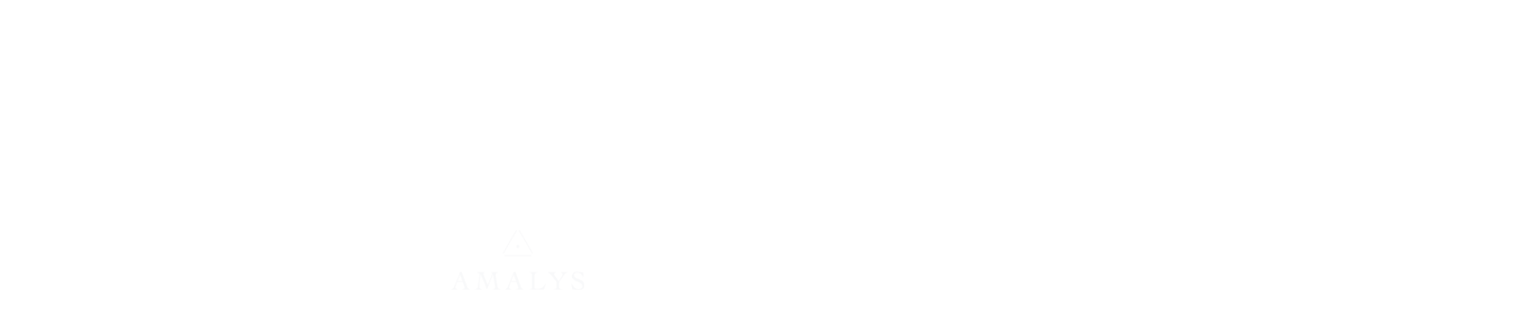

--- FILE ---
content_type: text/html; charset=utf-8
request_url: https://www.amalys.com/collections/watches/products/emily-1
body_size: 78093
content:
<!doctype html>

<html class="no-js" lang="fr" dir="ltr">
 <head loading="lazy">
    <link rel="prefetch" as="document" href="https://www.amalys.com" crossorigin >
    <link rel="dns-prefetch" href="//ajax.googleapis.com" crossorigin >
    <link rel="dns-prefetch" href="//fonts.gstatic.com" crossorigin >
    <link rel="preconnect" href="//connect.facebook.net" crossorigin >
    <link rel="preconnect" href="//www.amalys.com"   crossorigin/>
    <link rel="preconnect" href="//cdn.shopify.com" crossorigin >
    <link rel="preconnect" href="//www.googletagmanager.com"  crossorigin>
    <link rel="preload" as="image" href="//www.amalys.com/cdn/shop/files/AMW-162_NAOMY_2.png?v=1719920526&width=2880">
    <link rel="preload" href="https://www.amalys.com" crossorigin />
    <link rel="preconnect" href="https://wishlisthero-assets.revampco.com" crossorigin >
<script async crossorigin fetchpriority="high" src="/cdn/shopifycloud/importmap-polyfill/es-modules-shim.2.4.0.js"></script>
<script
  id="Cookiebot"
  src="https://consent.cookiebot.com/uc.js"
  data-cbid="d803922c-1312-4e5d-978c-d295d5eb7f6f"
  type="text/javascript"
  defer
></script>
    <link rel="stylesheet" href="https://cdn.jsdelivr.net/npm/swiper@11/swiper-bundle.min.css">
    <script src="https://cdn.jsdelivr.net/npm/swiper@11/swiper-bundle.min.js"></script>
    <meta charset="utf-8">
    <meta
      name="viewport"
      content="width=device-width, initial-scale=1.0, height=device-height, minimum-scale=1.0, maximum-scale=5.0"
    >

    <title>
      Emily
    </title><meta name="description" content="Simple et sophistiquée, Emily est la touche de lumière pour toute occasion qui ne passera pas inaperçue."><link rel="canonical" href="https://www.amalys.com/products/emily-1"><link rel="preconnect" href="https://fonts.shopifycdn.com" crossorigin><meta property="og:type" content="product">
  <meta property="og:title" content="Emily">
  <meta property="product:price:amount" content="149.00">
  <meta property="product:price:currency" content="EUR"><meta property="og:image" content="http://www.amalys.com/cdn/shop/files/AMW-131-EMILY.jpg?v=1707262763&width=2048">
  <meta property="og:image:secure_url" content="https://www.amalys.com/cdn/shop/files/AMW-131-EMILY.jpg?v=1707262763&width=2048">
  <meta property="og:image:width" content="1024">
  <meta property="og:image:height" content="1024"><meta property="og:description" content="Simple et sophistiquée, Emily est la touche de lumière pour toute occasion qui ne passera pas inaperçue."><meta property="og:url" content="https://www.amalys.com/products/emily-1">
<meta property="og:site_name" content="Amalys"><meta name="twitter:card" content="summary"><meta name="twitter:title" content="Emily">
  <meta name="twitter:description" content="

Simple et sophistiquée, Emily est la touche de lumière pour toute occasion qui ne passera pas inaperçue.

"><meta name="twitter:image" content="https://www.amalys.com/cdn/shop/files/AMW-131-EMILY.jpg?crop=center&height=1200&v=1707262763&width=1200">
  <meta name="twitter:image:alt" content=""><div style="height:1px">.</div>
  <script type="application/ld+json">
  {
    "@context": "https://schema.org",
    "@type": "Product",
    "productID": 7823810265301,
    "offers": [{
          "@type": "Offer",
          "name": "Or \/ Rectangulaire \/ Maille",
          "availability":"https://schema.org/InStock",
          "price": 149.0,
          "priceCurrency": "EUR",
          "priceValidUntil": "2026-01-26","sku": "AMW-031","gtin": "0608614966394","hasMerchantReturnPolicy": {
              "merchantReturnLink": "https:\/\/www.amalys.com\/policies\/refund-policy"
            },"shippingDetails": {
              "shippingSettingsLink": "https:\/\/www.amalys.com\/policies\/shipping-policy"
            },"url": "https://www.amalys.com/products/emily-1?variant=43488274809045"
        }
],"brand": {
      "@type": "Brand",
      "name": "Amalys"
    },
    "name": "Emily",
    "description": "\n\nSimple et sophistiquée, Emily est la touche de lumière pour toute occasion qui ne passera pas inaperçue.\n\n",
    "category": "Hepburn",
    "url": "https://www.amalys.com/products/emily-1",
    "sku": "AMW-031","gtin": "0608614966394","weight": {
      "@type": "QuantitativeValue",
      "unitCode": "kg",
      "value": 0.0
      },"image": {
      "@type": "ImageObject",
      "url": "https://www.amalys.com/cdn/shop/files/AMW-131-EMILY.jpg?v=1707262763&width=1024",
      "image": "https://www.amalys.com/cdn/shop/files/AMW-131-EMILY.jpg?v=1707262763&width=1024",
      "name": "",
      "width": "1024",
      "height": "1024"
    }
  }
  </script>



  <script type="application/ld+json">
  {
    "@context": "https://schema.org",
    "@type": "BreadcrumbList",
  "itemListElement": [{
      "@type": "ListItem",
      "position": 1,
      "name": "Accueil",
      "item": "https://www.amalys.com"
    },{
          "@type": "ListItem",
          "position": 2,
          "name": "Watches",
          "item": "https://www.amalys.com/collections/watches"
        }, {
          "@type": "ListItem",
          "position": 3,
          "name": "Emily",
          "item": "https://www.amalys.com/products/emily-1"
        }]
  }
  </script>

<style>/* Typography (heading) */
  

/* Typography (body) */
  



:root {
    /* Container */
    --container-max-width: 100%;
    --container-xxs-max-width: 27.5rem; /* 440px */
    --container-xs-max-width: 42.5rem; /* 680px */
    --container-sm-max-width: 61.25rem; /* 980px */
    --container-md-max-width: 71.875rem; /* 1150px */
    --container-lg-max-width: 78.75rem; /* 1260px */
    --container-xl-max-width: 81.25rem; /* 1300px */
    --container-gutter: 1.25rem;

    --section-vertical-spacing: 1rem;
    --section-vertical-spacing-tight:2.5rem;

    --section-stack-gap:2.25rem;
    --section-stack-gap-tight:2.25rem;

    /* Form settings */
    --form-gap: 1.25rem; /* Gap between fieldset and submit button */
    --fieldset-gap: 1rem; /* Gap between each form input within a fieldset */
    --form-control-gap: 0.625rem; /* Gap between input and label (ignored for floating label) */
    --checkbox-control-gap: 0.75rem; /* Horizontal gap between checkbox and its associated label */
    --input-padding-block: 0.65rem; /* Vertical padding for input, textarea and native select */
    --input-padding-inline: 0.8rem; /* Horizontal padding for input, textarea and native select */
    --checkbox-size: 0.875rem; /* Size (width and height) for checkbox */

    /* Other sizes */
    --sticky-area-height: calc(var(--announcement-bar-is-sticky, 0) * var(--announcement-bar-height, 0px) + var(--header-is-sticky, 0) * var(--header-height, 0px));

    /* RTL support */
    --transform-logical-flip: 1;
    --transform-origin-start: left;
    --transform-origin-end: right;

    /**
     * ---------------------------------------------------------------------
     * TYPOGRAPHY
     * ---------------------------------------------------------------------
     */

    /* Font properties */
    --heading-font-family: "system_ui", -apple-system, 'Segoe UI', Roboto, 'Helvetica Neue', 'Noto Sans', 'Liberation Sans', Arial, sans-serif, 'Apple Color Emoji', 'Segoe UI Emoji', 'Segoe UI Symbol', 'Noto Color Emoji';
    --heading-font-weight: 400;
    --heading-font-style: normal;
    --heading-text-transform: normal;
    --heading-letter-spacing: 0.18em;
    --text-font-family: "system_ui", -apple-system, 'Segoe UI', Roboto, 'Helvetica Neue', 'Noto Sans', 'Liberation Sans', Arial, sans-serif, 'Apple Color Emoji', 'Segoe UI Emoji', 'Segoe UI Symbol', 'Noto Color Emoji';
    --text-font-weight: 400;
    --text-font-style: normal;
    --text-letter-spacing: 0.0em;
    --button-font: var(--text-font-style) var(--text-font-weight) var(--text-sm) / 1.65 var(--text-font-family);
    --button-text-transform: uppercase;
    --button-letter-spacing: 0.16em;

    /* Font sizes */--text-heading-size-factor: 1.5;
    --text-h1: max(0.6875rem, clamp(1.375rem, 1.146341463414634rem + 0.975609756097561vw, 2rem) * var(--text-heading-size-factor));
    --text-h2: max(0.6875rem, clamp(1.25rem, 1.0670731707317074rem + 0.7804878048780488vw, 1.75rem) * var(--text-heading-size-factor));
    --text-h3: max(0.6875rem, clamp(1.125rem, 1.0335365853658536rem + 0.3902439024390244vw, 1.375rem) * var(--text-heading-size-factor));
    --text-h4: max(0.6875rem, clamp(1rem, 0.9542682926829268rem + 0.1951219512195122vw, 1.125rem) * var(--text-heading-size-factor));
    --text-h5: calc(0.875rem * var(--text-heading-size-factor));
    --text-h6: calc(0.75rem * var(--text-heading-size-factor));

    --text-xs: 0.75rem;
    --text-sm: 0.8125rem;
    --text-base: 0.875rem;
    --text-lg: 1.0rem;
    --text-xl: 1.125rem;

    /* Rounded variables (used for border radius) */
    --rounded-full: 9999px;
    --button-border-radius: 2.0rem;
    --input-border-radius: 2.0rem;

    /* Box shadow */
    --shadow-sm: 0 2px 8px rgb(0 0 0 / 0.05);
    --shadow: 0 5px 15px rgb(0 0 0 / 0.05);
    --shadow-md: 0 5px 30px rgb(0 0 0 / 0.05);
    --shadow-block: px px px rgb(var(--text-primary) / 0.0);

    /**
     * ---------------------------------------------------------------------
     * OTHER
     * ---------------------------------------------------------------------
     */

    --checkmark-svg-url: url(//www.amalys.com/cdn/shop/t/32/assets/checkmark.svg?v=77552481021870063511731064188);
    --cursor-zoom-in-svg-url: url(//www.amalys.com/cdn/shop/t/32/assets/cursor-zoom-in.svg?v=112480252220988712521731064188);
  }

  [dir="rtl"]:root {
    /* RTL support */
    --transform-logical-flip: -1;
    --transform-origin-start: right;
    --transform-origin-end: left;
  }

  @media screen and (min-width: 700px) {
    :root {
      /* Typography (font size) */
      --text-xs: 0.75rem;
      --text-sm: 0.8125rem;
      --text-base: 0.875rem;
      --text-lg: 1.0rem;
      --text-xl: 1.25rem;

      /* Spacing settings */
      --container-gutter: 2rem;
    }
  }

  @media screen and (min-width: 1000px) {
    :root {
      /* Spacing settings */
      --container-gutter: 3rem;

      --section-vertical-spacing: 1rem;
      --section-vertical-spacing-tight: 2rem;

      --section-stack-gap:1rem;
      --section-stack-gap-tight:2.2rem;
    }
  }:root {/* Overlay used for modal */
    --page-overlay: 0 0 0 / 0.4;

    /* We use the first scheme background as default */
    --page-background: ;

    /* Product colors */
    --on-sale-text: 227 44 43;
    --on-sale-badge-background: 227 44 43;
    --on-sale-badge-text: 255 255 255;
    --sold-out-badge-background: 239 239 239;
    --sold-out-badge-text: 0 0 0 / 0.65;
    --custom-badge-background: 28 28 28;
    --custom-badge-text: 255 255 255;
    --star-color: 191 132 90;

    /* Status colors */
    --success-background: 212 227 203;
    --success-text: 48 122 7;
    --warning-background: 253 241 224;
    --warning-text: 237 138 0;
    --error-background: 243 204 204;
    --error-text: 203 43 43;
  }.color-scheme--scheme-1 {
      /* Color settings */--accent: 28 28 28;
      --text-color: 28 28 28;
      --background: 255 255 255 / 1.0;
      --background-without-opacity: 255 255 255;
      --background-gradient: ;--border-color: 221 221 221;/* Button colors */
      --button-background: 28 28 28;
      --button-text-color: 255 255 255;

      /* Circled buttons */
      --circle-button-background: 255 255 255;
      --circle-button-text-color: 28 28 28;
    }.shopify-section:has(.section-spacing.color-scheme--bg-54922f2e920ba8346f6dc0fba343d673) + .shopify-section:has(.section-spacing.color-scheme--bg-54922f2e920ba8346f6dc0fba343d673:not(.bordered-section)) .section-spacing {
      padding-block-start: 0;
    }.color-scheme--scheme-2 {
      /* Color settings */--accent: 191 132 90;
      --text-color: 28 28 28;
      --background: 255 255 255 / 1.0;
      --background-without-opacity: 255 255 255;
      --background-gradient: ;--border-color: 221 221 221;/* Button colors */
      --button-background: 191 132 90;
      --button-text-color: 255 255 255;

      /* Circled buttons */
      --circle-button-background: 255 255 255;
      --circle-button-text-color: 28 28 28;
    }.shopify-section:has(.section-spacing.color-scheme--bg-54922f2e920ba8346f6dc0fba343d673) + .shopify-section:has(.section-spacing.color-scheme--bg-54922f2e920ba8346f6dc0fba343d673:not(.bordered-section)) .section-spacing {
      padding-block-start: 0;
    }.color-scheme--scheme-3 {
      /* Color settings */--accent: 191 132 90;
      --text-color: 255 255 255;
      --background: 191 132 90 / 1.0;
      --background-without-opacity: 191 132 90;
      --background-gradient: ;--border-color: 201 150 115;/* Button colors */
      --button-background: 191 132 90;
      --button-text-color: 255 255 255;

      /* Circled buttons */
      --circle-button-background: 255 255 255;
      --circle-button-text-color: 28 28 28;
    }.shopify-section:has(.section-spacing.color-scheme--bg-4739e3078b5df517d0f6be95bbca4d76) + .shopify-section:has(.section-spacing.color-scheme--bg-4739e3078b5df517d0f6be95bbca4d76:not(.bordered-section)) .section-spacing {
      padding-block-start: 0;
    }.color-scheme--scheme-4 {
      /* Color settings */--accent: 255 255 255;
      --text-color: 0 0 0;
      --background: 253 250 246 / 1.0;
      --background-without-opacity: 253 250 246;
      --background-gradient: ;--border-color: 215 213 209;/* Button colors */
      --button-background: 255 255 255;
      --button-text-color: 28 28 28;

      /* Circled buttons */
      --circle-button-background: 255 255 255;
      --circle-button-text-color: 28 28 28;
    }.shopify-section:has(.section-spacing.color-scheme--bg-2808530bb29aba44873f25c84523222c) + .shopify-section:has(.section-spacing.color-scheme--bg-2808530bb29aba44873f25c84523222c:not(.bordered-section)) .section-spacing {
      padding-block-start: 0;
    }.color-scheme--scheme-3babaa95-3945-40d3-9f2f-a9cea19f53ec {
      /* Color settings */--accent: 28 28 28;
      --text-color: 255 255 255;
      --background: 8 31 44 / 1.0;
      --background-without-opacity: 8 31 44;
      --background-gradient: ;--border-color: 45 65 76;/* Button colors */
      --button-background: 28 28 28;
      --button-text-color: 255 255 255;

      /* Circled buttons */
      --circle-button-background: 255 255 255;
      --circle-button-text-color: 28 28 28;
    }.shopify-section:has(.section-spacing.color-scheme--bg-f3cc6fb56b626be0ea7406e60cc4566e) + .shopify-section:has(.section-spacing.color-scheme--bg-f3cc6fb56b626be0ea7406e60cc4566e:not(.bordered-section)) .section-spacing {
      padding-block-start: 0;
    }.color-scheme--dialog {
      /* Color settings */--accent: 191 132 90;
      --text-color: 28 28 28;
      --background: 255 255 255 / 1.0;
      --background-without-opacity: 255 255 255;
      --background-gradient: ;--border-color: 221 221 221;/* Button colors */
      --button-background: 191 132 90;
      --button-text-color: 255 255 255;

      /* Circled buttons */
      --circle-button-background: 255 255 255;
      --circle-button-text-color: 28 28 28;
    }
</style><script>
  document.documentElement.classList.replace('no-js', 'js');

  // This allows to expose several variables to the global scope, to be used in scripts
  window.themeVariables = {
    settings: {
      showPageTransition: true,
      pageType: "product",
      moneyFormat: "\u003cspan class=money\u003e€{{amount}}\u003c\/span\u003e",
      moneyWithCurrencyFormat: "\u003cspan class=money\u003e€{{amount}} EUR\u003c\/span\u003e",
      currencyCodeEnabled: false,
      cartType: "drawer"
    },

    strings: {
      addToCartButton: "Ajouter au panier",
      soldOutButton: "En rupture",
      preOrderButton: "Pré-commander",
      unavailableButton: "Indisponible",
      addedToCart: "Produit ajouté au panier !",
      closeGallery: "Fermer la galerie",
      zoomGallery: "Zoomer sur l\u0026#39;image",
      errorGallery: "L\u0026#39;image ne peut pas etre chargée",
      soldOutBadge: "En rupture",
      discountBadge: "Economisez @@",
      sku: "SKU:",
      shippingEstimatorNoResults: "Nous ne livrons pas à votre adresse.",
      shippingEstimatorOneResult: "Il y a un résultat pour votre adresse :",
      shippingEstimatorMultipleResults: "Il y a plusieurs résultats pour votre adresse :",
      shippingEstimatorError: "Impossible d\u0026#39;estimer les frais de livraison :",
      next: "Suivant",
      previous: "Précédent"
    },

    mediaQueries: {
      'sm': 'screen and (min-width: 700px)',
      'md': 'screen and (min-width: 1000px)',
      'lg': 'screen and (min-width: 1150px)',
      'xl': 'screen and (min-width: 1400px)',
      '2xl': 'screen and (min-width: 1600px)',
      'sm-max': 'screen and (max-width: 699px)',
      'md-max': 'screen and (max-width: 999px)',
      'lg-max': 'screen and (max-width: 1149px)',
      'xl-max': 'screen and (max-width: 1399px)',
      '2xl-max': 'screen and (max-width: 1599px)',
      'motion-safe': '(prefers-reduced-motion: no-preference)',
      'motion-reduce': '(prefers-reduced-motion: reduce)',
      'supports-hover': 'screen and (pointer: fine)',
      'supports-touch': 'screen and (hover: none)'
    }
  };window.addEventListener('pageshow', async (event) => {
      const isReloaded = (window.performance.navigation && window.performance.navigation.type === 1) || window.performance.getEntriesByType('navigation').map((nav) => nav.type).includes('reload');

      if (window.matchMedia('(prefers-reduced-motion: no-preference)').matches && !event.persisted && !isReloaded && document.referrer.includes(location.host)) {
        await document.body.animate({opacity: [0, 1]}, {duration: 200}).finished;
      }

      document.body.style.setProperty('opacity', '1');
    });</script><script>
      if (!(HTMLScriptElement.supports && HTMLScriptElement.supports('importmap'))) {
        const importMapPolyfill = document.createElement('script');
        importMapPolyfill.async = true;
        importMapPolyfill.src = "//www.amalys.com/cdn/shop/t/32/assets/es-module-shims.min.js?v=108886813274381563021731064188";

        document.head.appendChild(importMapPolyfill);
      }
    </script>

    <script type="importmap">{
        "imports": {
          "vendor": "//www.amalys.com/cdn/shop/t/32/assets/vendor.min.js?v=31701601754359729221731064188",
          "theme": "//www.amalys.com/cdn/shop/t/32/assets/theme.js?v=10335181409610449161731915326",
          "photoswipe": "//www.amalys.com/cdn/shop/t/32/assets/photoswipe.min.js?v=23923577218600574321731064188"
        }
      }
    </script><style>#preview-bar-iframe{display:none}</style><script type="text/javascript" src="//www.amalys.com/cdn/shop/t/32/assets/slick-theme.min.js?v=116165674969499632401731918756" ></script>
    <script type="module" src="//www.amalys.com/cdn/shop/t/32/assets/vendor.min.js?v=31701601754359729221731064188" ></script>
    <script type="module" src="//www.amalys.com/cdn/shop/t/32/assets/theme.js?v=10335181409610449161731915326" ></script>
    <script type="module" src="//www.amalys.com/cdn/shop/t/32/assets/custom.js?v=166461054367214113861731477300" ></script>
    <script type="text/javascript" src="//www.amalys.com/cdn/shop/t/32/assets/jquery-3.6.4.min.js?v=118972937870852736831731918381" ></script>
   
    <script>window.performance && window.performance.mark && window.performance.mark('shopify.content_for_header.start');</script><meta name="facebook-domain-verification" content="93owdxbqpu80f0wro4toaybnu4m6fg">
<meta name="google-site-verification" content="5yFwBlFHwwgrRfhWHskzYSFLDCTSIxAs0Y-re0ujKI4">
<meta id="shopify-digital-wallet" name="shopify-digital-wallet" content="/64795967701/digital_wallets/dialog">
<meta name="shopify-checkout-api-token" content="5368c7e638655c859a0ec1e76cdb2955">
<meta id="in-context-paypal-metadata" data-shop-id="64795967701" data-venmo-supported="false" data-environment="production" data-locale="fr_FR" data-paypal-v4="true" data-currency="EUR">
<link rel="alternate" hreflang="x-default" href="https://www.amalys.com/products/emily-1">
<link rel="alternate" hreflang="fr" href="https://www.amalys.com/products/emily-1">
<link rel="alternate" hreflang="fr-AE" href="https://www.amalys.com/fr-eu/products/emily-1">
<link rel="alternate" hreflang="fr-AT" href="https://www.amalys.com/fr-eu/products/emily-1">
<link rel="alternate" hreflang="fr-AU" href="https://www.amalys.com/fr-eu/products/emily-1">
<link rel="alternate" hreflang="fr-CA" href="https://www.amalys.com/fr-eu/products/emily-1">
<link rel="alternate" hreflang="fr-CH" href="https://www.amalys.com/fr-eu/products/emily-1">
<link rel="alternate" hreflang="fr-CZ" href="https://www.amalys.com/fr-eu/products/emily-1">
<link rel="alternate" hreflang="fr-DK" href="https://www.amalys.com/fr-eu/products/emily-1">
<link rel="alternate" hreflang="fr-ES" href="https://www.amalys.com/fr-eu/products/emily-1">
<link rel="alternate" hreflang="fr-FI" href="https://www.amalys.com/fr-eu/products/emily-1">
<link rel="alternate" hreflang="fr-FR" href="https://www.amalys.com/fr-eu/products/emily-1">
<link rel="alternate" hreflang="fr-GB" href="https://www.amalys.com/fr-eu/products/emily-1">
<link rel="alternate" hreflang="fr-HK" href="https://www.amalys.com/fr-eu/products/emily-1">
<link rel="alternate" hreflang="fr-IE" href="https://www.amalys.com/fr-eu/products/emily-1">
<link rel="alternate" hreflang="fr-IL" href="https://www.amalys.com/fr-eu/products/emily-1">
<link rel="alternate" hreflang="fr-IT" href="https://www.amalys.com/fr-eu/products/emily-1">
<link rel="alternate" hreflang="fr-JP" href="https://www.amalys.com/fr-eu/products/emily-1">
<link rel="alternate" hreflang="fr-KR" href="https://www.amalys.com/fr-eu/products/emily-1">
<link rel="alternate" hreflang="fr-MY" href="https://www.amalys.com/fr-eu/products/emily-1">
<link rel="alternate" hreflang="fr-NL" href="https://www.amalys.com/fr-eu/products/emily-1">
<link rel="alternate" hreflang="fr-NO" href="https://www.amalys.com/fr-eu/products/emily-1">
<link rel="alternate" hreflang="fr-NZ" href="https://www.amalys.com/fr-eu/products/emily-1">
<link rel="alternate" hreflang="fr-PL" href="https://www.amalys.com/fr-eu/products/emily-1">
<link rel="alternate" hreflang="fr-PT" href="https://www.amalys.com/fr-eu/products/emily-1">
<link rel="alternate" hreflang="fr-SE" href="https://www.amalys.com/fr-eu/products/emily-1">
<link rel="alternate" hreflang="fr-SG" href="https://www.amalys.com/fr-eu/products/emily-1">
<link rel="alternate" hreflang="fr-US" href="https://www.amalys.com/fr-eu/products/emily-1">
<link rel="alternate" hreflang="fr-IN" href="https://www.amalys.com/fr-eu/products/emily-1">
<link rel="alternate" hreflang="fr-DE" href="https://www.amalys.com/fr-eu/products/emily-1">
<link rel="alternate" type="application/json+oembed" href="https://www.amalys.com/products/emily-1.oembed">
<script async="async" src="/checkouts/internal/preloads.js?locale=fr-BE"></script>
<script id="shopify-features" type="application/json">{"accessToken":"5368c7e638655c859a0ec1e76cdb2955","betas":["rich-media-storefront-analytics"],"domain":"www.amalys.com","predictiveSearch":true,"shopId":64795967701,"locale":"fr"}</script>
<script>var Shopify = Shopify || {};
Shopify.shop = "amalyswatches.myshopify.com";
Shopify.locale = "fr";
Shopify.currency = {"active":"EUR","rate":"1.0"};
Shopify.country = "BE";
Shopify.theme = {"name":"Prestige-CT-20th Dec - Optimize","id":174293811539,"schema_name":"Prestige","schema_version":"8.2.0","theme_store_id":855,"role":"main"};
Shopify.theme.handle = "null";
Shopify.theme.style = {"id":null,"handle":null};
Shopify.cdnHost = "www.amalys.com/cdn";
Shopify.routes = Shopify.routes || {};
Shopify.routes.root = "/";</script>
<script type="module">!function(o){(o.Shopify=o.Shopify||{}).modules=!0}(window);</script>
<script>!function(o){function n(){var o=[];function n(){o.push(Array.prototype.slice.apply(arguments))}return n.q=o,n}var t=o.Shopify=o.Shopify||{};t.loadFeatures=n(),t.autoloadFeatures=n()}(window);</script>
<script id="shop-js-analytics" type="application/json">{"pageType":"product"}</script>
<script defer="defer" async type="module" src="//www.amalys.com/cdn/shopifycloud/shop-js/modules/v2/client.init-shop-cart-sync_C7zOiP7n.fr.esm.js"></script>
<script defer="defer" async type="module" src="//www.amalys.com/cdn/shopifycloud/shop-js/modules/v2/chunk.common_CSlijhlg.esm.js"></script>
<script type="module">
  await import("//www.amalys.com/cdn/shopifycloud/shop-js/modules/v2/client.init-shop-cart-sync_C7zOiP7n.fr.esm.js");
await import("//www.amalys.com/cdn/shopifycloud/shop-js/modules/v2/chunk.common_CSlijhlg.esm.js");

  window.Shopify.SignInWithShop?.initShopCartSync?.({"fedCMEnabled":true,"windoidEnabled":true});

</script>
<script>(function() {
  var isLoaded = false;
  function asyncLoad() {
    if (isLoaded) return;
    isLoaded = true;
    var urls = ["https:\/\/cdn.shopify.com\/s\/files\/1\/0449\/2568\/1820\/t\/4\/assets\/booster_currency.js?v=1624978055\u0026shop=amalyswatches.myshopify.com","https:\/\/cdn.shopify.com\/s\/files\/1\/0449\/2568\/1820\/t\/4\/assets\/booster_currency.js?v=1624978055\u0026shop=amalyswatches.myshopify.com","https:\/\/wishlisthero-assets.revampco.com\/store-front\/bundle2.js?shop=amalyswatches.myshopify.com","https:\/\/wishlisthero-assets.revampco.com\/store-front\/bundle2.js?shop=amalyswatches.myshopify.com","https:\/\/wishlisthero-assets.revampco.com\/store-front\/bundle2.js?shop=amalyswatches.myshopify.com","https:\/\/wishlisthero-assets.revampco.com\/store-front\/bundle2.js?shop=amalyswatches.myshopify.com","https:\/\/wishlisthero-assets.revampco.com\/store-front\/bundle2.js?shop=amalyswatches.myshopify.com","https:\/\/wishlisthero-assets.revampco.com\/store-front\/bundle2.js?shop=amalyswatches.myshopify.com","https:\/\/wishlisthero-assets.revampco.com\/store-front\/bundle2.js?shop=amalyswatches.myshopify.com","https:\/\/wishlisthero-assets.revampco.com\/store-front\/bundle2.js?shop=amalyswatches.myshopify.com","https:\/\/wishlisthero-assets.revampco.com\/store-front\/bundle2.js?shop=amalyswatches.myshopify.com","https:\/\/cdn.weglot.com\/weglot_script_tag.js?shop=amalyswatches.myshopify.com","https:\/\/wishlisthero-assets.revampco.com\/store-front\/bundle2.js?shop=amalyswatches.myshopify.com","https:\/\/wishlisthero-assets.revampco.com\/store-front\/bundle2.js?shop=amalyswatches.myshopify.com"];
    for (var i = 0; i < urls.length; i++) {
      var s = document.createElement('script');
      s.type = 'text/javascript';
      s.async = true;
      s.src = urls[i];
      var x = document.getElementsByTagName('script')[0];
      x.parentNode.insertBefore(s, x);
    }
  };
  if(window.attachEvent) {
    window.attachEvent('onload', asyncLoad);
  } else {
    window.addEventListener('load', asyncLoad, false);
  }
})();</script>
<script id="__st">var __st={"a":64795967701,"offset":3600,"reqid":"6aa83029-2145-4f89-8995-ade11a045149-1768530311","pageurl":"www.amalys.com\/collections\/watches\/products\/emily-1","u":"880867783e67","p":"product","rtyp":"product","rid":7823810265301};</script>
<script>window.ShopifyPaypalV4VisibilityTracking = true;</script>
<script id="captcha-bootstrap">!function(){'use strict';const t='contact',e='account',n='new_comment',o=[[t,t],['blogs',n],['comments',n],[t,'customer']],c=[[e,'customer_login'],[e,'guest_login'],[e,'recover_customer_password'],[e,'create_customer']],r=t=>t.map((([t,e])=>`form[action*='/${t}']:not([data-nocaptcha='true']) input[name='form_type'][value='${e}']`)).join(','),a=t=>()=>t?[...document.querySelectorAll(t)].map((t=>t.form)):[];function s(){const t=[...o],e=r(t);return a(e)}const i='password',u='form_key',d=['recaptcha-v3-token','g-recaptcha-response','h-captcha-response',i],f=()=>{try{return window.sessionStorage}catch{return}},m='__shopify_v',_=t=>t.elements[u];function p(t,e,n=!1){try{const o=window.sessionStorage,c=JSON.parse(o.getItem(e)),{data:r}=function(t){const{data:e,action:n}=t;return t[m]||n?{data:e,action:n}:{data:t,action:n}}(c);for(const[e,n]of Object.entries(r))t.elements[e]&&(t.elements[e].value=n);n&&o.removeItem(e)}catch(o){console.error('form repopulation failed',{error:o})}}const l='form_type',E='cptcha';function T(t){t.dataset[E]=!0}const w=window,h=w.document,L='Shopify',v='ce_forms',y='captcha';let A=!1;((t,e)=>{const n=(g='f06e6c50-85a8-45c8-87d0-21a2b65856fe',I='https://cdn.shopify.com/shopifycloud/storefront-forms-hcaptcha/ce_storefront_forms_captcha_hcaptcha.v1.5.2.iife.js',D={infoText:'Protégé par hCaptcha',privacyText:'Confidentialité',termsText:'Conditions'},(t,e,n)=>{const o=w[L][v],c=o.bindForm;if(c)return c(t,g,e,D).then(n);var r;o.q.push([[t,g,e,D],n]),r=I,A||(h.body.append(Object.assign(h.createElement('script'),{id:'captcha-provider',async:!0,src:r})),A=!0)});var g,I,D;w[L]=w[L]||{},w[L][v]=w[L][v]||{},w[L][v].q=[],w[L][y]=w[L][y]||{},w[L][y].protect=function(t,e){n(t,void 0,e),T(t)},Object.freeze(w[L][y]),function(t,e,n,w,h,L){const[v,y,A,g]=function(t,e,n){const i=e?o:[],u=t?c:[],d=[...i,...u],f=r(d),m=r(i),_=r(d.filter((([t,e])=>n.includes(e))));return[a(f),a(m),a(_),s()]}(w,h,L),I=t=>{const e=t.target;return e instanceof HTMLFormElement?e:e&&e.form},D=t=>v().includes(t);t.addEventListener('submit',(t=>{const e=I(t);if(!e)return;const n=D(e)&&!e.dataset.hcaptchaBound&&!e.dataset.recaptchaBound,o=_(e),c=g().includes(e)&&(!o||!o.value);(n||c)&&t.preventDefault(),c&&!n&&(function(t){try{if(!f())return;!function(t){const e=f();if(!e)return;const n=_(t);if(!n)return;const o=n.value;o&&e.removeItem(o)}(t);const e=Array.from(Array(32),(()=>Math.random().toString(36)[2])).join('');!function(t,e){_(t)||t.append(Object.assign(document.createElement('input'),{type:'hidden',name:u})),t.elements[u].value=e}(t,e),function(t,e){const n=f();if(!n)return;const o=[...t.querySelectorAll(`input[type='${i}']`)].map((({name:t})=>t)),c=[...d,...o],r={};for(const[a,s]of new FormData(t).entries())c.includes(a)||(r[a]=s);n.setItem(e,JSON.stringify({[m]:1,action:t.action,data:r}))}(t,e)}catch(e){console.error('failed to persist form',e)}}(e),e.submit())}));const S=(t,e)=>{t&&!t.dataset[E]&&(n(t,e.some((e=>e===t))),T(t))};for(const o of['focusin','change'])t.addEventListener(o,(t=>{const e=I(t);D(e)&&S(e,y())}));const B=e.get('form_key'),M=e.get(l),P=B&&M;t.addEventListener('DOMContentLoaded',(()=>{const t=y();if(P)for(const e of t)e.elements[l].value===M&&p(e,B);[...new Set([...A(),...v().filter((t=>'true'===t.dataset.shopifyCaptcha))])].forEach((e=>S(e,t)))}))}(h,new URLSearchParams(w.location.search),n,t,e,['guest_login'])})(!0,!0)}();</script>
<script integrity="sha256-4kQ18oKyAcykRKYeNunJcIwy7WH5gtpwJnB7kiuLZ1E=" data-source-attribution="shopify.loadfeatures" defer="defer" src="//www.amalys.com/cdn/shopifycloud/storefront/assets/storefront/load_feature-a0a9edcb.js" crossorigin="anonymous"></script>
<script data-source-attribution="shopify.dynamic_checkout.dynamic.init">var Shopify=Shopify||{};Shopify.PaymentButton=Shopify.PaymentButton||{isStorefrontPortableWallets:!0,init:function(){window.Shopify.PaymentButton.init=function(){};var t=document.createElement("script");t.src="https://www.amalys.com/cdn/shopifycloud/portable-wallets/latest/portable-wallets.fr.js",t.type="module",document.head.appendChild(t)}};
</script>
<script data-source-attribution="shopify.dynamic_checkout.buyer_consent">
  function portableWalletsHideBuyerConsent(e){var t=document.getElementById("shopify-buyer-consent"),n=document.getElementById("shopify-subscription-policy-button");t&&n&&(t.classList.add("hidden"),t.setAttribute("aria-hidden","true"),n.removeEventListener("click",e))}function portableWalletsShowBuyerConsent(e){var t=document.getElementById("shopify-buyer-consent"),n=document.getElementById("shopify-subscription-policy-button");t&&n&&(t.classList.remove("hidden"),t.removeAttribute("aria-hidden"),n.addEventListener("click",e))}window.Shopify?.PaymentButton&&(window.Shopify.PaymentButton.hideBuyerConsent=portableWalletsHideBuyerConsent,window.Shopify.PaymentButton.showBuyerConsent=portableWalletsShowBuyerConsent);
</script>
<script data-source-attribution="shopify.dynamic_checkout.cart.bootstrap">document.addEventListener("DOMContentLoaded",(function(){function t(){return document.querySelector("shopify-accelerated-checkout-cart, shopify-accelerated-checkout")}if(t())Shopify.PaymentButton.init();else{new MutationObserver((function(e,n){t()&&(Shopify.PaymentButton.init(),n.disconnect())})).observe(document.body,{childList:!0,subtree:!0})}}));
</script>
<script id='scb4127' type='text/javascript' async='' src='https://www.amalys.com/cdn/shopifycloud/privacy-banner/storefront-banner.js'></script><link id="shopify-accelerated-checkout-styles" rel="stylesheet" media="screen" href="https://www.amalys.com/cdn/shopifycloud/portable-wallets/latest/accelerated-checkout-backwards-compat.css" crossorigin="anonymous">
<style id="shopify-accelerated-checkout-cart">
        #shopify-buyer-consent {
  margin-top: 1em;
  display: inline-block;
  width: 100%;
}

#shopify-buyer-consent.hidden {
  display: none;
}

#shopify-subscription-policy-button {
  background: none;
  border: none;
  padding: 0;
  text-decoration: underline;
  font-size: inherit;
  cursor: pointer;
}

#shopify-subscription-policy-button::before {
  box-shadow: none;
}

      </style>

<script>window.performance && window.performance.mark && window.performance.mark('shopify.content_for_header.end');</script>
<script>
function feedback() {
  const p = window.Shopify.customerPrivacy;
  console.log(`Tracking ${p.userCanBeTracked() ? "en" : "dis"}abled`);
}
window.Shopify.loadFeatures(
  [
    {
      name: "consent-tracking-api",
      version: "0.1",
    },
  ],
  function (error) {
    if (error) throw error;
    if ("Cookiebot" in window)
      window.Shopify.customerPrivacy.setTrackingConsent({
        "analytics": false,
        "marketing": false,
        "preferences": false,
        "sale_of_data": false,
      }, () => console.log("Awaiting consent")
    );
  }
);

window.addEventListener("CookiebotOnConsentReady", function () {
  const C = Cookiebot.consent,
      existConsentShopify = setInterval(function () {
        if (window.Shopify.customerPrivacy) {
          clearInterval(existConsentShopify);
          window.Shopify.customerPrivacy.setTrackingConsent({
            "analytics": C["statistics"],
            "marketing": C["marketing"],
            "preferences": C["preferences"],
            "sale_of_data": C["marketing"],
          }, () => console.log("Consent captured"))
        }
      }, 100);
});
</script>
<link href="//www.amalys.com/cdn/shop/t/32/assets/theme.css?v=45538998070464861211733741801" rel="stylesheet" type="text/css" media="all" /><link href="//www.amalys.com/cdn/shop/t/32/assets/custom.css?v=16777146455469615341734363335" rel="stylesheet" type="text/css" media="all" />
    <link href="//www.amalys.com/cdn/shop/t/32/assets/custom-hr.css?v=105457558914666433191731064188" rel="stylesheet" type="text/css" media="all" />
    <link href="//www.amalys.com/cdn/shop/t/32/assets/responsive.css?v=137886541526839996741731064188" rel="stylesheet" type="text/css" media="all" />
    <link href="https://fonts.googleapis.com/css2?family=Outfit:wght@100;200;300;400;500;600;700;800;900&display=swap"   rel="stylesheet"   >

    <link rel="stylesheet" type="text/css" href="https://cdn.jsdelivr.net/npm/slick-carousel@1.8.1/slick/slick.css">
    <link rel="stylesheet" type="text/css" href="https://cdn.jsdelivr.net/npm/slick-carousel@1.8.1/slick/slick-theme.css">
    <script type="text/javascript" src="https://cdn.jsdelivr.net/npm/slick-carousel@1.8.1/slick/slick.min.js"></script>
  <!-- BEGIN app block: shopify://apps/tolstoy-shoppable-video-quiz/blocks/widget-block/06fa8282-42ff-403e-b67c-1936776aed11 -->




                























<script
  type="module"
  async
  src="https://widget.gotolstoy.com/we/widget.js"
  data-shop=amalyswatches.myshopify.com
  data-app-key=2615506e-f9df-40d7-baeb-30f481a8e362
  data-should-use-cache=true
  data-cache-version=""
  data-product-gallery-projects="[]"
  data-collection-gallery-projects="[]"
  data-product-id=7823810265301
  data-template-name="product"
  data-ot-ignore
>
</script>
<script
  type="text/javascript"
  nomodule
  async
  src="https://widget.gotolstoy.com/widget/widget.js"
  data-shop=amalyswatches.myshopify.com
  data-app-key=2615506e-f9df-40d7-baeb-30f481a8e362
  data-should-use-cache=true
  data-cache-version=""
  data-product-gallery-projects="[]"
  data-collection-gallery-projects="[]"
  data-product-id=7823810265301
  data-collection-id=409125945557
  data-template-name="product"
  data-ot-ignore
></script>
<script
  type="module"
  async
  src="https://play.gotolstoy.com/widget-v2/widget.js"
  id="tolstoy-widget-script"
  data-shop=amalyswatches.myshopify.com
  data-app-key=2615506e-f9df-40d7-baeb-30f481a8e362
  data-should-use-cache=true
  data-cache-version=""
  data-product-gallery-projects="[]"
  data-collection-gallery-projects="[]"
  data-product-id=7823810265301
  data-collection-id=409125945557
  data-shop-assistant-enabled="false"
  data-search-bar-widget-enabled="false"
  data-template-name="product"
  data-customer-id=""
  data-ot-ignore
></script>
<script>
  window.tolstoyCurrencySymbol = '€';
  window.tolstoyMoneyFormat = '<span class=money>€{{amount}}</span>';
</script>
<script>
  window.tolstoyDebug = {
    enable: () => {
      fetch('/cart/update.js', {
        method: 'POST',
        headers: { 'Content-Type': 'application/json' },
        body: JSON.stringify({ attributes: { TolstoyDebugEnabled: 'true' } })
      })
      .then(response => response.json())
      .then(() => window.location.reload());
    },
    disable: () => {
      fetch('/cart/update.js', {
        method: 'POST',
        headers: { 'Content-Type': 'application/json' },
        body: JSON.stringify({ attributes: { TolstoyDebugEnabled: null } })
      })
      .then(response => response.json())
      .then(() => window.location.reload())
    },
    status: async () => {
      const response = await fetch('/cart.js');
      const json = await response.json();
      console.log(json.attributes);
    }
  }
</script>

<!-- END app block --><!-- BEGIN app block: shopify://apps/weglot-translate-your-store/blocks/weglot/3097482a-fafe-42ff-bc33-ea19e35c4a20 -->
  <link rel="alternate" hreflang="fr" href="https://www.amalys.com/products/emily-1" />






  
    

    
    
    
      <link rel="alternate" hreflang="fr" href="https:///collections/watches/products/emily-1" />
    
  
    

    
    
    
      <link rel="alternate" hreflang="en" href="https:///collections/watches/products/emily-1" />
    
  
    

    
    
    
      <link rel="alternate" hreflang="nl" href="https:///collections/watches/products/emily-1" />
    
  


<!--Start Weglot Script-->
<script src="https://cdn.weglot.com/weglot.min.js?api_key=wg_4c81c1284fa06a5ac9ad94ecb98abdb79" async></script>
<!--End Weglot Script-->

<!-- END app block --><!-- BEGIN app block: shopify://apps/wishlist-hero/blocks/customize-style-block/a9a5079b-59e8-47cb-b659-ecf1c60b9b72 -->
<script>
  try {
    window.WishListHero_setting_theme_override = {
      
      
      
      
      
      
        HeaderFontSize : "30",
      
      
        ProductNameFontSize : "18",
      
      
        PriceFontSize : "16",
      
      t_o_f: true,
      theme_overriden_flag: true
    };
    if (typeof(window.WishListHero_setting) != "undefined" && window.WishListHero_setting) {
      window.WishListHero_setting = {
        ...window.WishListHero_setting,
        ...window.WishListHero_setting_theme_override
      };
    }
  } catch (e) {
    console.error('Error loading config', e);
  }
</script><!-- END app block --><!-- BEGIN app block: shopify://apps/judge-me-reviews/blocks/judgeme_core/61ccd3b1-a9f2-4160-9fe9-4fec8413e5d8 --><!-- Start of Judge.me Core -->






<link rel="dns-prefetch" href="https://cdnwidget.judge.me">
<link rel="dns-prefetch" href="https://cdn.judge.me">
<link rel="dns-prefetch" href="https://cdn1.judge.me">
<link rel="dns-prefetch" href="https://api.judge.me">

<script data-cfasync='false' class='jdgm-settings-script'>window.jdgmSettings={"pagination":5,"disable_web_reviews":false,"badge_no_review_text":"Aucun avis","badge_n_reviews_text":"{{ n }} avis","badge_star_color":"#00264C","hide_badge_preview_if_no_reviews":true,"badge_hide_text":false,"enforce_center_preview_badge":false,"widget_title":"Avis Clients","widget_open_form_text":"Écrire un avis","widget_close_form_text":"Annuler l'avis","widget_refresh_page_text":"Actualiser la page","widget_summary_text":"Based on {{ number_of_reviews }} reviews ","widget_no_review_text":"Soyez le premier à écrire un avis","widget_name_field_text":"Nom d'affichage","widget_verified_name_field_text":"Nom vérifié (public)","widget_name_placeholder_text":"Nom d'affichage","widget_required_field_error_text":"Ce champ est obligatoire.","widget_email_field_text":"Adresse email","widget_verified_email_field_text":"Email vérifié (privé, ne peut pas être modifié)","widget_email_placeholder_text":"Votre adresse email","widget_email_field_error_text":"Veuillez entrer une adresse email valide.","widget_rating_field_text":"Évaluation","widget_review_title_field_text":"Titre de l'avis","widget_review_title_placeholder_text":"Donnez un titre à votre avis","widget_review_body_field_text":"Contenu de l'avis","widget_review_body_placeholder_text":"Commencez à écrire ici...","widget_pictures_field_text":"Photo/Vidéo (facultatif)","widget_submit_review_text":"Soumettre l'avis","widget_submit_verified_review_text":"Soumettre un avis vérifié","widget_submit_success_msg_with_auto_publish":"Merci ! Veuillez actualiser la page dans quelques instants pour voir votre avis. Vous pouvez supprimer ou modifier votre avis en vous connectant à \u003ca href='https://judge.me/login' target='_blank' rel='nofollow noopener'\u003eJudge.me\u003c/a\u003e","widget_submit_success_msg_no_auto_publish":"Merci ! Votre avis sera publié dès qu'il sera approuvé par l'administrateur de la boutique. Vous pouvez supprimer ou modifier votre avis en vous connectant à \u003ca href='https://judge.me/login' target='_blank' rel='nofollow noopener'\u003eJudge.me\u003c/a\u003e","widget_show_default_reviews_out_of_total_text":"Affichage de {{ n_reviews_shown }} sur {{ n_reviews }} avis.","widget_show_all_link_text":"Tout afficher","widget_show_less_link_text":"Afficher moins","widget_author_said_text":"{{ reviewer_name }} a dit :","widget_days_text":"il y a {{ n }} jour/jours","widget_weeks_text":"il y a {{ n }} semaine/semaines","widget_months_text":"il y a {{ n }} mois","widget_years_text":"il y a {{ n }} an/ans","widget_yesterday_text":"Hier","widget_today_text":"Aujourd'hui","widget_replied_text":"\u003e\u003e {{ shop_name }} a répondu :","widget_read_more_text":"Lire plus","widget_reviewer_name_as_initial":"","widget_rating_filter_color":"","widget_rating_filter_see_all_text":"Voir tous les avis","widget_sorting_most_recent_text":"Plus récents","widget_sorting_highest_rating_text":"Meilleures notes","widget_sorting_lowest_rating_text":"Notes les plus basses","widget_sorting_with_pictures_text":"Uniquement les photos","widget_sorting_most_helpful_text":"Plus utiles","widget_open_question_form_text":"Poser une question","widget_reviews_subtab_text":"Avis","widget_questions_subtab_text":"Questions","widget_question_label_text":"Question","widget_answer_label_text":"Réponse","widget_question_placeholder_text":"Écrivez votre question ici","widget_submit_question_text":"Soumettre la question","widget_question_submit_success_text":"Merci pour votre question ! Nous vous notifierons dès qu'elle aura une réponse.","widget_star_color":"#00264C","verified_badge_text":"Verified Buyer","verified_badge_bg_color":"","verified_badge_text_color":"","verified_badge_placement":"left-of-reviewer-name","widget_review_max_height":2,"widget_hide_border":true,"widget_social_share":false,"widget_thumb":false,"widget_review_location_show":false,"widget_location_format":"country_iso_code","all_reviews_include_out_of_store_products":true,"all_reviews_out_of_store_text":"(hors boutique)","all_reviews_pagination":100,"all_reviews_product_name_prefix_text":"à propos de","enable_review_pictures":true,"enable_question_anwser":false,"widget_theme":"leex","review_date_format":"mm/dd/yyyy","default_sort_method":"most-recent","widget_product_reviews_subtab_text":"Avis Produits","widget_shop_reviews_subtab_text":"Avis Boutique","widget_other_products_reviews_text":"Avis pour d'autres produits","widget_store_reviews_subtab_text":"Avis de la boutique","widget_no_store_reviews_text":"Cette boutique n'a pas encore reçu d'avis","widget_web_restriction_product_reviews_text":"Ce produit n'a pas encore reçu d'avis","widget_no_items_text":"Aucun élément trouvé","widget_show_more_text":"Afficher plus","widget_write_a_store_review_text":"Écrire un avis sur la boutique","widget_other_languages_heading":"Avis dans d'autres langues","widget_translate_review_text":"Traduire l'avis en {{ language }}","widget_translating_review_text":"Traduction en cours...","widget_show_original_translation_text":"Afficher l'original ({{ language }})","widget_translate_review_failed_text":"Impossible de traduire cet avis.","widget_translate_review_retry_text":"Réessayer","widget_translate_review_try_again_later_text":"Réessayez plus tard","show_product_url_for_grouped_product":false,"widget_sorting_pictures_first_text":"Photos en premier","show_pictures_on_all_rev_page_mobile":false,"show_pictures_on_all_rev_page_desktop":false,"floating_tab_hide_mobile_install_preference":false,"floating_tab_button_name":"★ Avis","floating_tab_title":"Laissons nos clients parler pour nous","floating_tab_button_color":"","floating_tab_button_background_color":"","floating_tab_url":"","floating_tab_url_enabled":false,"floating_tab_tab_style":"text","all_reviews_text_badge_text":"Les clients nous notent {{ shop.metafields.judgeme.all_reviews_rating | round: 1 }}/5 basé sur {{ shop.metafields.judgeme.all_reviews_count }} avis.","all_reviews_text_badge_text_branded_style":"{{ shop.metafields.judgeme.all_reviews_rating | round: 1 }} sur 5 étoiles basé sur {{ shop.metafields.judgeme.all_reviews_count }} avis","is_all_reviews_text_badge_a_link":false,"show_stars_for_all_reviews_text_badge":false,"all_reviews_text_badge_url":"","all_reviews_text_style":"text","all_reviews_text_color_style":"judgeme_brand_color","all_reviews_text_color":"#108474","all_reviews_text_show_jm_brand":true,"featured_carousel_show_header":true,"featured_carousel_title":"Real reviews from real customers","testimonials_carousel_title":"Les clients nous disent","videos_carousel_title":"Histoire de clients réels","cards_carousel_title":"Les clients nous disent","featured_carousel_count_text":"sur {{ n }} avis","featured_carousel_add_link_to_all_reviews_page":false,"featured_carousel_url":"","featured_carousel_show_images":true,"featured_carousel_autoslide_interval":10,"featured_carousel_arrows_on_the_sides":false,"featured_carousel_height":190,"featured_carousel_width":100,"featured_carousel_image_size":0,"featured_carousel_image_height":250,"featured_carousel_arrow_color":"#eeeeee","verified_count_badge_style":"vintage","verified_count_badge_orientation":"horizontal","verified_count_badge_color_style":"judgeme_brand_color","verified_count_badge_color":"#108474","is_verified_count_badge_a_link":false,"verified_count_badge_url":"","verified_count_badge_show_jm_brand":true,"widget_rating_preset_default":5,"widget_first_sub_tab":"product-reviews","widget_show_histogram":true,"widget_histogram_use_custom_color":false,"widget_pagination_use_custom_color":false,"widget_star_use_custom_color":true,"widget_verified_badge_use_custom_color":false,"widget_write_review_use_custom_color":false,"picture_reminder_submit_button":"Upload Pictures","enable_review_videos":false,"mute_video_by_default":false,"widget_sorting_videos_first_text":"Vidéos en premier","widget_review_pending_text":"En attente","featured_carousel_items_for_large_screen":4,"social_share_options_order":"Facebook,Twitter","remove_microdata_snippet":true,"disable_json_ld":false,"enable_json_ld_products":false,"preview_badge_show_question_text":false,"preview_badge_no_question_text":"Aucune question","preview_badge_n_question_text":"{{ number_of_questions }} question/questions","qa_badge_show_icon":false,"qa_badge_position":"same-row","remove_judgeme_branding":true,"widget_add_search_bar":false,"widget_search_bar_placeholder":"Recherche","widget_sorting_verified_only_text":"Vérifiés uniquement","featured_carousel_theme":"card","featured_carousel_show_rating":true,"featured_carousel_show_title":true,"featured_carousel_show_body":true,"featured_carousel_show_date":false,"featured_carousel_show_reviewer":true,"featured_carousel_show_product":false,"featured_carousel_header_background_color":"#108474","featured_carousel_header_text_color":"#ffffff","featured_carousel_name_product_separator":"reviewed","featured_carousel_full_star_background":"#00264C","featured_carousel_empty_star_background":"#dadada","featured_carousel_vertical_theme_background":"#f9fafb","featured_carousel_verified_badge_enable":false,"featured_carousel_verified_badge_color":"#108474","featured_carousel_border_style":"round","featured_carousel_review_line_length_limit":3,"featured_carousel_more_reviews_button_text":"Lire plus d'avis","featured_carousel_view_product_button_text":"Voir le produit","all_reviews_page_load_reviews_on":"scroll","all_reviews_page_load_more_text":"Charger plus d'avis","disable_fb_tab_reviews":false,"enable_ajax_cdn_cache":false,"widget_public_name_text":"affiché publiquement comme","default_reviewer_name":"John Smith","default_reviewer_name_has_non_latin":true,"widget_reviewer_anonymous":"Anonyme","medals_widget_title":"Médailles d'avis Judge.me","medals_widget_background_color":"#f9fafb","medals_widget_position":"footer_all_pages","medals_widget_border_color":"#f9fafb","medals_widget_verified_text_position":"left","medals_widget_use_monochromatic_version":false,"medals_widget_elements_color":"#108474","show_reviewer_avatar":true,"widget_invalid_yt_video_url_error_text":"Pas une URL de vidéo YouTube","widget_max_length_field_error_text":"Veuillez ne pas dépasser {0} caractères.","widget_show_country_flag":false,"widget_show_collected_via_shop_app":true,"widget_verified_by_shop_badge_style":"light","widget_verified_by_shop_text":"Vérifié par la boutique","widget_show_photo_gallery":true,"widget_load_with_code_splitting":true,"widget_ugc_install_preference":false,"widget_ugc_title":"Fait par nous, partagé par vous","widget_ugc_subtitle":"Taguez-nous pour voir votre photo mise en avant sur notre page","widget_ugc_arrows_color":"#ffffff","widget_ugc_primary_button_text":"Acheter maintenant","widget_ugc_primary_button_background_color":"#108474","widget_ugc_primary_button_text_color":"#ffffff","widget_ugc_primary_button_border_width":"0","widget_ugc_primary_button_border_style":"none","widget_ugc_primary_button_border_color":"#108474","widget_ugc_primary_button_border_radius":"25","widget_ugc_secondary_button_text":"Charger plus","widget_ugc_secondary_button_background_color":"#ffffff","widget_ugc_secondary_button_text_color":"#108474","widget_ugc_secondary_button_border_width":"2","widget_ugc_secondary_button_border_style":"solid","widget_ugc_secondary_button_border_color":"#108474","widget_ugc_secondary_button_border_radius":"25","widget_ugc_reviews_button_text":"Voir les avis","widget_ugc_reviews_button_background_color":"#ffffff","widget_ugc_reviews_button_text_color":"#108474","widget_ugc_reviews_button_border_width":"2","widget_ugc_reviews_button_border_style":"solid","widget_ugc_reviews_button_border_color":"#108474","widget_ugc_reviews_button_border_radius":"25","widget_ugc_reviews_button_link_to":"judgeme-reviews-page","widget_ugc_show_post_date":true,"widget_ugc_max_width":"800","widget_rating_metafield_value_type":true,"widget_primary_color":"#05395C","widget_enable_secondary_color":false,"widget_secondary_color":"#edf5f5","widget_summary_average_rating_text":"{{ average_rating }} sur 5","widget_media_grid_title":"Photos \u0026 vidéos clients","widget_media_grid_see_more_text":"Voir plus","widget_round_style":true,"widget_show_product_medals":true,"widget_verified_by_judgeme_text":"Vérifié par Judge.me","widget_show_store_medals":true,"widget_verified_by_judgeme_text_in_store_medals":"Vérifié par Judge.me","widget_media_field_exceed_quantity_message":"Désolé, nous ne pouvons accepter que {{ max_media }} pour un avis.","widget_media_field_exceed_limit_message":"{{ file_name }} est trop volumineux, veuillez sélectionner un {{ media_type }} de moins de {{ size_limit }}MB.","widget_review_submitted_text":"Avis soumis !","widget_question_submitted_text":"Question soumise !","widget_close_form_text_question":"Annuler","widget_write_your_answer_here_text":"Écrivez votre réponse ici","widget_enabled_branded_link":true,"widget_show_collected_by_judgeme":true,"widget_reviewer_name_color":"","widget_write_review_text_color":"","widget_write_review_bg_color":"","widget_collected_by_judgeme_text":"collecté par Judge.me","widget_pagination_type":"standard","widget_load_more_text":"Charger plus","widget_load_more_color":"#108474","widget_full_review_text":"Avis complet","widget_read_more_reviews_text":"Lire plus d'avis","widget_read_questions_text":"Lire les questions","widget_questions_and_answers_text":"Questions \u0026 Réponses","widget_verified_by_text":"Vérifié par","widget_verified_text":"Vérifié","widget_number_of_reviews_text":"{{ number_of_reviews }} avis","widget_back_button_text":"Retour","widget_next_button_text":"Suivant","widget_custom_forms_filter_button":"Filtres","custom_forms_style":"vertical","widget_show_review_information":false,"how_reviews_are_collected":"Comment les avis sont-ils collectés ?","widget_show_review_keywords":false,"widget_gdpr_statement":"Comment nous utilisons vos données : Nous vous contacterons uniquement à propos de l'avis que vous avez laissé, et seulement si nécessaire. En soumettant votre avis, vous acceptez les \u003ca href='https://judge.me/terms' target='_blank' rel='nofollow noopener'\u003econditions\u003c/a\u003e, la \u003ca href='https://judge.me/privacy' target='_blank' rel='nofollow noopener'\u003epolitique de confidentialité\u003c/a\u003e et les \u003ca href='https://judge.me/content-policy' target='_blank' rel='nofollow noopener'\u003epolitiques de contenu\u003c/a\u003e de Judge.me.","widget_multilingual_sorting_enabled":false,"widget_translate_review_content_enabled":false,"widget_translate_review_content_method":"manual","popup_widget_review_selection":"automatically_with_pictures","popup_widget_round_border_style":true,"popup_widget_show_title":true,"popup_widget_show_body":true,"popup_widget_show_reviewer":false,"popup_widget_show_product":true,"popup_widget_show_pictures":true,"popup_widget_use_review_picture":true,"popup_widget_show_on_home_page":true,"popup_widget_show_on_product_page":true,"popup_widget_show_on_collection_page":true,"popup_widget_show_on_cart_page":true,"popup_widget_position":"bottom_left","popup_widget_first_review_delay":5,"popup_widget_duration":5,"popup_widget_interval":5,"popup_widget_review_count":5,"popup_widget_hide_on_mobile":true,"review_snippet_widget_round_border_style":true,"review_snippet_widget_card_color":"#FFFFFF","review_snippet_widget_slider_arrows_background_color":"#FFFFFF","review_snippet_widget_slider_arrows_color":"#000000","review_snippet_widget_star_color":"#108474","show_product_variant":false,"all_reviews_product_variant_label_text":"Variante : ","widget_show_verified_branding":false,"widget_ai_summary_title":"Les clients disent","widget_ai_summary_disclaimer":"Résumé des avis généré par IA basé sur les avis clients récents","widget_show_ai_summary":false,"widget_show_ai_summary_bg":false,"widget_show_review_title_input":true,"redirect_reviewers_invited_via_email":"review_widget","request_store_review_after_product_review":false,"request_review_other_products_in_order":false,"review_form_color_scheme":"default","review_form_corner_style":"square","review_form_star_color":{},"review_form_text_color":"#333333","review_form_background_color":"#ffffff","review_form_field_background_color":"#fafafa","review_form_button_color":{},"review_form_button_text_color":"#ffffff","review_form_modal_overlay_color":"#000000","review_content_screen_title_text":"Comment évalueriez-vous ce produit ?","review_content_introduction_text":"Nous serions ravis que vous partagiez un peu votre expérience.","store_review_form_title_text":"Comment évalueriez-vous cette boutique ?","store_review_form_introduction_text":"Nous serions ravis que vous partagiez un peu votre expérience.","show_review_guidance_text":true,"one_star_review_guidance_text":"Mauvais","five_star_review_guidance_text":"Excellent","customer_information_screen_title_text":"À propos de vous","customer_information_introduction_text":"Veuillez nous en dire plus sur vous.","custom_questions_screen_title_text":"Votre expérience en détail","custom_questions_introduction_text":"Voici quelques questions pour nous aider à mieux comprendre votre expérience.","review_submitted_screen_title_text":"Merci pour votre avis !","review_submitted_screen_thank_you_text":"Nous le traitons et il apparaîtra bientôt dans la boutique.","review_submitted_screen_email_verification_text":"Veuillez confirmer votre email en cliquant sur le lien que nous venons de vous envoyer. Cela nous aide à maintenir des avis authentiques.","review_submitted_request_store_review_text":"Aimeriez-vous partager votre expérience d'achat avec nous ?","review_submitted_review_other_products_text":"Aimeriez-vous évaluer ces produits ?","store_review_screen_title_text":"Voulez-vous partager votre expérience de shopping avec nous ?","store_review_introduction_text":"Nous apprécions votre retour d'expérience et nous l'utilisons pour nous améliorer. Veuillez partager vos pensées ou suggestions.","reviewer_media_screen_title_picture_text":"Partager une photo","reviewer_media_introduction_picture_text":"Téléchargez une photo pour étayer votre avis.","reviewer_media_screen_title_video_text":"Partager une vidéo","reviewer_media_introduction_video_text":"Téléchargez une vidéo pour étayer votre avis.","reviewer_media_screen_title_picture_or_video_text":"Partager une photo ou une vidéo","reviewer_media_introduction_picture_or_video_text":"Téléchargez une photo ou une vidéo pour étayer votre avis.","reviewer_media_youtube_url_text":"Collez votre URL Youtube ici","advanced_settings_next_step_button_text":"Suivant","advanced_settings_close_review_button_text":"Fermer","modal_write_review_flow":false,"write_review_flow_required_text":"Obligatoire","write_review_flow_privacy_message_text":"Nous respectons votre vie privée.","write_review_flow_anonymous_text":"Avis anonyme","write_review_flow_visibility_text":"Ne sera pas visible pour les autres clients.","write_review_flow_multiple_selection_help_text":"Sélectionnez autant que vous le souhaitez","write_review_flow_single_selection_help_text":"Sélectionnez une option","write_review_flow_required_field_error_text":"Ce champ est obligatoire","write_review_flow_invalid_email_error_text":"Veuillez saisir une adresse email valide","write_review_flow_max_length_error_text":"Max. {{ max_length }} caractères.","write_review_flow_media_upload_text":"\u003cb\u003eCliquez pour télécharger\u003c/b\u003e ou glissez-déposez","write_review_flow_gdpr_statement":"Nous vous contacterons uniquement au sujet de votre avis si nécessaire. En soumettant votre avis, vous acceptez nos \u003ca href='https://judge.me/terms' target='_blank' rel='nofollow noopener'\u003econditions d'utilisation\u003c/a\u003e et notre \u003ca href='https://judge.me/privacy' target='_blank' rel='nofollow noopener'\u003epolitique de confidentialité\u003c/a\u003e.","rating_only_reviews_enabled":false,"show_negative_reviews_help_screen":false,"new_review_flow_help_screen_rating_threshold":3,"negative_review_resolution_screen_title_text":"Dites-nous plus","negative_review_resolution_text":"Votre expérience est importante pour nous. S'il y a eu des problèmes avec votre achat, nous sommes là pour vous aider. N'hésitez pas à nous contacter, nous aimerions avoir l'opportunité de corriger les choses.","negative_review_resolution_button_text":"Contactez-nous","negative_review_resolution_proceed_with_review_text":"Laisser un avis","negative_review_resolution_subject":"Problème avec l'achat de {{ shop_name }}.{{ order_name }}","preview_badge_collection_page_install_status":false,"widget_review_custom_css":"","preview_badge_custom_css":"","preview_badge_stars_count":"5-stars","featured_carousel_custom_css":"","floating_tab_custom_css":"","all_reviews_widget_custom_css":"","medals_widget_custom_css":"","verified_badge_custom_css":"","all_reviews_text_custom_css":"","transparency_badges_collected_via_store_invite":false,"transparency_badges_from_another_provider":false,"transparency_badges_collected_from_store_visitor":false,"transparency_badges_collected_by_verified_review_provider":false,"transparency_badges_earned_reward":false,"transparency_badges_collected_via_store_invite_text":"Avis collecté via l'invitation du magasin","transparency_badges_from_another_provider_text":"Avis collecté d'un autre fournisseur","transparency_badges_collected_from_store_visitor_text":"Avis collecté d'un visiteur du magasin","transparency_badges_written_in_google_text":"Avis écrit sur Google","transparency_badges_written_in_etsy_text":"Avis écrit sur Etsy","transparency_badges_written_in_shop_app_text":"Avis écrit sur Shop App","transparency_badges_earned_reward_text":"Avis a gagné une récompense pour une commande future","product_review_widget_per_page":10,"widget_store_review_label_text":"Avis de la boutique","checkout_comment_extension_title_on_product_page":"Customer Comments","checkout_comment_extension_num_latest_comment_show":5,"checkout_comment_extension_format":"name_and_timestamp","checkout_comment_customer_name":"last_initial","checkout_comment_comment_notification":true,"preview_badge_collection_page_install_preference":true,"preview_badge_home_page_install_preference":false,"preview_badge_product_page_install_preference":true,"review_widget_install_preference":"","review_carousel_install_preference":false,"floating_reviews_tab_install_preference":"none","verified_reviews_count_badge_install_preference":false,"all_reviews_text_install_preference":false,"review_widget_best_location":true,"judgeme_medals_install_preference":false,"review_widget_revamp_enabled":false,"review_widget_qna_enabled":false,"review_widget_header_theme":"minimal","review_widget_widget_title_enabled":true,"review_widget_header_text_size":"medium","review_widget_header_text_weight":"regular","review_widget_average_rating_style":"compact","review_widget_bar_chart_enabled":true,"review_widget_bar_chart_type":"numbers","review_widget_bar_chart_style":"standard","review_widget_expanded_media_gallery_enabled":false,"review_widget_reviews_section_theme":"standard","review_widget_image_style":"thumbnails","review_widget_review_image_ratio":"square","review_widget_stars_size":"medium","review_widget_verified_badge":"standard_text","review_widget_review_title_text_size":"medium","review_widget_review_text_size":"medium","review_widget_review_text_length":"medium","review_widget_number_of_columns_desktop":3,"review_widget_carousel_transition_speed":5,"review_widget_custom_questions_answers_display":"always","review_widget_button_text_color":"#FFFFFF","review_widget_text_color":"#000000","review_widget_lighter_text_color":"#7B7B7B","review_widget_corner_styling":"soft","review_widget_review_word_singular":"avis","review_widget_review_word_plural":"avis","review_widget_voting_label":"Utile?","review_widget_shop_reply_label":"Réponse de {{ shop_name }} :","review_widget_filters_title":"Filtres","qna_widget_question_word_singular":"Question","qna_widget_question_word_plural":"Questions","qna_widget_answer_reply_label":"Réponse de {{ answerer_name }} :","qna_content_screen_title_text":"Poser une question sur ce produit","qna_widget_question_required_field_error_text":"Veuillez entrer votre question.","qna_widget_flow_gdpr_statement":"Nous vous contacterons uniquement au sujet de votre question si nécessaire. En soumettant votre question, vous acceptez nos \u003ca href='https://judge.me/terms' target='_blank' rel='nofollow noopener'\u003econditions d'utilisation\u003c/a\u003e et notre \u003ca href='https://judge.me/privacy' target='_blank' rel='nofollow noopener'\u003epolitique de confidentialité\u003c/a\u003e.","qna_widget_question_submitted_text":"Merci pour votre question !","qna_widget_close_form_text_question":"Fermer","qna_widget_question_submit_success_text":"Nous vous enverrons un email lorsque nous répondrons à votre question.","all_reviews_widget_v2025_enabled":false,"all_reviews_widget_v2025_header_theme":"default","all_reviews_widget_v2025_widget_title_enabled":true,"all_reviews_widget_v2025_header_text_size":"medium","all_reviews_widget_v2025_header_text_weight":"regular","all_reviews_widget_v2025_average_rating_style":"compact","all_reviews_widget_v2025_bar_chart_enabled":true,"all_reviews_widget_v2025_bar_chart_type":"numbers","all_reviews_widget_v2025_bar_chart_style":"standard","all_reviews_widget_v2025_expanded_media_gallery_enabled":false,"all_reviews_widget_v2025_show_store_medals":true,"all_reviews_widget_v2025_show_photo_gallery":true,"all_reviews_widget_v2025_show_review_keywords":false,"all_reviews_widget_v2025_show_ai_summary":false,"all_reviews_widget_v2025_show_ai_summary_bg":false,"all_reviews_widget_v2025_add_search_bar":false,"all_reviews_widget_v2025_default_sort_method":"most-recent","all_reviews_widget_v2025_reviews_per_page":10,"all_reviews_widget_v2025_reviews_section_theme":"default","all_reviews_widget_v2025_image_style":"thumbnails","all_reviews_widget_v2025_review_image_ratio":"square","all_reviews_widget_v2025_stars_size":"medium","all_reviews_widget_v2025_verified_badge":"bold_badge","all_reviews_widget_v2025_review_title_text_size":"medium","all_reviews_widget_v2025_review_text_size":"medium","all_reviews_widget_v2025_review_text_length":"medium","all_reviews_widget_v2025_number_of_columns_desktop":3,"all_reviews_widget_v2025_carousel_transition_speed":5,"all_reviews_widget_v2025_custom_questions_answers_display":"always","all_reviews_widget_v2025_show_product_variant":false,"all_reviews_widget_v2025_show_reviewer_avatar":true,"all_reviews_widget_v2025_reviewer_name_as_initial":"","all_reviews_widget_v2025_review_location_show":false,"all_reviews_widget_v2025_location_format":"","all_reviews_widget_v2025_show_country_flag":false,"all_reviews_widget_v2025_verified_by_shop_badge_style":"light","all_reviews_widget_v2025_social_share":false,"all_reviews_widget_v2025_social_share_options_order":"Facebook,Twitter,LinkedIn,Pinterest","all_reviews_widget_v2025_pagination_type":"standard","all_reviews_widget_v2025_button_text_color":"#FFFFFF","all_reviews_widget_v2025_text_color":"#000000","all_reviews_widget_v2025_lighter_text_color":"#7B7B7B","all_reviews_widget_v2025_corner_styling":"soft","all_reviews_widget_v2025_title":"Avis clients","all_reviews_widget_v2025_ai_summary_title":"Les clients disent à propos de cette boutique","all_reviews_widget_v2025_no_review_text":"Soyez le premier à écrire un avis","platform":"shopify","branding_url":"https://app.judge.me/reviews/stores/www.amalys.com","branding_text":"Propulsé par Judge.me","locale":"en","reply_name":"Amalys","widget_version":"3.0","footer":true,"autopublish":true,"review_dates":true,"enable_custom_form":false,"shop_use_review_site":true,"shop_locale":"fr","enable_multi_locales_translations":false,"show_review_title_input":true,"review_verification_email_status":"always","can_be_branded":true,"reply_name_text":"Amalys"};</script> <style class='jdgm-settings-style'>﻿.jdgm-xx{left:0}:root{--jdgm-primary-color: #05395C;--jdgm-secondary-color: rgba(5,57,92,0.1);--jdgm-star-color: #00264C;--jdgm-write-review-text-color: white;--jdgm-write-review-bg-color: #05395C;--jdgm-paginate-color: #05395C;--jdgm-border-radius: 10;--jdgm-reviewer-name-color: #05395C}.jdgm-histogram__bar-content{background-color:#05395C}.jdgm-rev[data-verified-buyer=true] .jdgm-rev__icon.jdgm-rev__icon:after,.jdgm-rev__buyer-badge.jdgm-rev__buyer-badge{color:white;background-color:#05395C}.jdgm-review-widget--small .jdgm-gallery.jdgm-gallery .jdgm-gallery__thumbnail-link:nth-child(8) .jdgm-gallery__thumbnail-wrapper.jdgm-gallery__thumbnail-wrapper:before{content:"Voir plus"}@media only screen and (min-width: 768px){.jdgm-gallery.jdgm-gallery .jdgm-gallery__thumbnail-link:nth-child(8) .jdgm-gallery__thumbnail-wrapper.jdgm-gallery__thumbnail-wrapper:before{content:"Voir plus"}}.jdgm-preview-badge .jdgm-star.jdgm-star{color:#00264C}.jdgm-prev-badge[data-average-rating='0.00']{display:none !important}.jdgm-widget.jdgm-all-reviews-widget,.jdgm-widget .jdgm-rev-widg{border:none;padding:0}.jdgm-author-all-initials{display:none !important}.jdgm-author-last-initial{display:none !important}.jdgm-rev-widg__title{visibility:hidden}.jdgm-rev-widg__summary-text{visibility:hidden}.jdgm-prev-badge__text{visibility:hidden}.jdgm-rev__prod-link-prefix:before{content:'à propos de'}.jdgm-rev__variant-label:before{content:'Variante : '}.jdgm-rev__out-of-store-text:before{content:'(hors boutique)'}@media only screen and (min-width: 768px){.jdgm-rev__pics .jdgm-rev_all-rev-page-picture-separator,.jdgm-rev__pics .jdgm-rev__product-picture{display:none}}@media only screen and (max-width: 768px){.jdgm-rev__pics .jdgm-rev_all-rev-page-picture-separator,.jdgm-rev__pics .jdgm-rev__product-picture{display:none}}.jdgm-preview-badge[data-template="index"]{display:none !important}.jdgm-verified-count-badget[data-from-snippet="true"]{display:none !important}.jdgm-carousel-wrapper[data-from-snippet="true"]{display:none !important}.jdgm-all-reviews-text[data-from-snippet="true"]{display:none !important}.jdgm-medals-section[data-from-snippet="true"]{display:none !important}.jdgm-ugc-media-wrapper[data-from-snippet="true"]{display:none !important}.jdgm-rev__transparency-badge[data-badge-type="review_collected_via_store_invitation"]{display:none !important}.jdgm-rev__transparency-badge[data-badge-type="review_collected_from_another_provider"]{display:none !important}.jdgm-rev__transparency-badge[data-badge-type="review_collected_from_store_visitor"]{display:none !important}.jdgm-rev__transparency-badge[data-badge-type="review_written_in_etsy"]{display:none !important}.jdgm-rev__transparency-badge[data-badge-type="review_written_in_google_business"]{display:none !important}.jdgm-rev__transparency-badge[data-badge-type="review_written_in_shop_app"]{display:none !important}.jdgm-rev__transparency-badge[data-badge-type="review_earned_for_future_purchase"]{display:none !important}.jdgm-review-snippet-widget .jdgm-rev-snippet-widget__cards-container .jdgm-rev-snippet-card{border-radius:8px;background:#fff}.jdgm-review-snippet-widget .jdgm-rev-snippet-widget__cards-container .jdgm-rev-snippet-card__rev-rating .jdgm-star{color:#108474}.jdgm-review-snippet-widget .jdgm-rev-snippet-widget__prev-btn,.jdgm-review-snippet-widget .jdgm-rev-snippet-widget__next-btn{border-radius:50%;background:#fff}.jdgm-review-snippet-widget .jdgm-rev-snippet-widget__prev-btn>svg,.jdgm-review-snippet-widget .jdgm-rev-snippet-widget__next-btn>svg{fill:#000}.jdgm-full-rev-modal.rev-snippet-widget .jm-mfp-container .jm-mfp-content,.jdgm-full-rev-modal.rev-snippet-widget .jm-mfp-container .jdgm-full-rev__icon,.jdgm-full-rev-modal.rev-snippet-widget .jm-mfp-container .jdgm-full-rev__pic-img,.jdgm-full-rev-modal.rev-snippet-widget .jm-mfp-container .jdgm-full-rev__reply{border-radius:8px}.jdgm-full-rev-modal.rev-snippet-widget .jm-mfp-container .jdgm-full-rev[data-verified-buyer="true"] .jdgm-full-rev__icon::after{border-radius:8px}.jdgm-full-rev-modal.rev-snippet-widget .jm-mfp-container .jdgm-full-rev .jdgm-rev__buyer-badge{border-radius:calc( 8px / 2 )}.jdgm-full-rev-modal.rev-snippet-widget .jm-mfp-container .jdgm-full-rev .jdgm-full-rev__replier::before{content:'Amalys'}.jdgm-full-rev-modal.rev-snippet-widget .jm-mfp-container .jdgm-full-rev .jdgm-full-rev__product-button{border-radius:calc( 8px * 6 )}
</style> <style class='jdgm-settings-style'></style> <script data-cfasync="false" type="text/javascript" async src="https://cdnwidget.judge.me/shopify_v2/leex.js" id="judgeme_widget_leex_js"></script>
<link id="judgeme_widget_leex_css" rel="stylesheet" type="text/css" media="nope!" onload="this.media='all'" href="https://cdnwidget.judge.me/widget_v3/theme/leex.css">

  
  
  
  <style class='jdgm-miracle-styles'>
  @-webkit-keyframes jdgm-spin{0%{-webkit-transform:rotate(0deg);-ms-transform:rotate(0deg);transform:rotate(0deg)}100%{-webkit-transform:rotate(359deg);-ms-transform:rotate(359deg);transform:rotate(359deg)}}@keyframes jdgm-spin{0%{-webkit-transform:rotate(0deg);-ms-transform:rotate(0deg);transform:rotate(0deg)}100%{-webkit-transform:rotate(359deg);-ms-transform:rotate(359deg);transform:rotate(359deg)}}@font-face{font-family:'JudgemeStar';src:url("[data-uri]") format("woff");font-weight:normal;font-style:normal}.jdgm-star{font-family:'JudgemeStar';display:inline !important;text-decoration:none !important;padding:0 4px 0 0 !important;margin:0 !important;font-weight:bold;opacity:1;-webkit-font-smoothing:antialiased;-moz-osx-font-smoothing:grayscale}.jdgm-star:hover{opacity:1}.jdgm-star:last-of-type{padding:0 !important}.jdgm-star.jdgm--on:before{content:"\e000"}.jdgm-star.jdgm--off:before{content:"\e001"}.jdgm-star.jdgm--half:before{content:"\e002"}.jdgm-widget *{margin:0;line-height:1.4;-webkit-box-sizing:border-box;-moz-box-sizing:border-box;box-sizing:border-box;-webkit-overflow-scrolling:touch}.jdgm-hidden{display:none !important;visibility:hidden !important}.jdgm-temp-hidden{display:none}.jdgm-spinner{width:40px;height:40px;margin:auto;border-radius:50%;border-top:2px solid #eee;border-right:2px solid #eee;border-bottom:2px solid #eee;border-left:2px solid #ccc;-webkit-animation:jdgm-spin 0.8s infinite linear;animation:jdgm-spin 0.8s infinite linear}.jdgm-prev-badge{display:block !important}

</style>


  
  
   


<script data-cfasync='false' class='jdgm-script'>
!function(e){window.jdgm=window.jdgm||{},jdgm.CDN_HOST="https://cdnwidget.judge.me/",jdgm.CDN_HOST_ALT="https://cdn2.judge.me/cdn/widget_frontend/",jdgm.API_HOST="https://api.judge.me/",jdgm.CDN_BASE_URL="https://cdn.shopify.com/extensions/019bc2a9-7271-74a7-b65b-e73c32c977be/judgeme-extensions-295/assets/",
jdgm.docReady=function(d){(e.attachEvent?"complete"===e.readyState:"loading"!==e.readyState)?
setTimeout(d,0):e.addEventListener("DOMContentLoaded",d)},jdgm.loadCSS=function(d,t,o,a){
!o&&jdgm.loadCSS.requestedUrls.indexOf(d)>=0||(jdgm.loadCSS.requestedUrls.push(d),
(a=e.createElement("link")).rel="stylesheet",a.class="jdgm-stylesheet",a.media="nope!",
a.href=d,a.onload=function(){this.media="all",t&&setTimeout(t)},e.body.appendChild(a))},
jdgm.loadCSS.requestedUrls=[],jdgm.loadJS=function(e,d){var t=new XMLHttpRequest;
t.onreadystatechange=function(){4===t.readyState&&(Function(t.response)(),d&&d(t.response))},
t.open("GET",e),t.onerror=function(){if(e.indexOf(jdgm.CDN_HOST)===0&&jdgm.CDN_HOST_ALT!==jdgm.CDN_HOST){var f=e.replace(jdgm.CDN_HOST,jdgm.CDN_HOST_ALT);jdgm.loadJS(f,d)}},t.send()},jdgm.docReady((function(){(window.jdgmLoadCSS||e.querySelectorAll(
".jdgm-widget, .jdgm-all-reviews-page").length>0)&&(jdgmSettings.widget_load_with_code_splitting?
parseFloat(jdgmSettings.widget_version)>=3?jdgm.loadCSS(jdgm.CDN_HOST+"widget_v3/base.css"):
jdgm.loadCSS(jdgm.CDN_HOST+"widget/base.css"):jdgm.loadCSS(jdgm.CDN_HOST+"shopify_v2.css"),
jdgm.loadJS(jdgm.CDN_HOST+"loa"+"der.js"))}))}(document);
</script>
<noscript><link rel="stylesheet" type="text/css" media="all" href="https://cdnwidget.judge.me/shopify_v2.css"></noscript>

<!-- BEGIN app snippet: theme_fix_tags --><script>
  (function() {
    var jdgmThemeFixes = null;
    if (!jdgmThemeFixes) return;
    var thisThemeFix = jdgmThemeFixes[Shopify.theme.id];
    if (!thisThemeFix) return;

    if (thisThemeFix.html) {
      document.addEventListener("DOMContentLoaded", function() {
        var htmlDiv = document.createElement('div');
        htmlDiv.classList.add('jdgm-theme-fix-html');
        htmlDiv.innerHTML = thisThemeFix.html;
        document.body.append(htmlDiv);
      });
    };

    if (thisThemeFix.css) {
      var styleTag = document.createElement('style');
      styleTag.classList.add('jdgm-theme-fix-style');
      styleTag.innerHTML = thisThemeFix.css;
      document.head.append(styleTag);
    };

    if (thisThemeFix.js) {
      var scriptTag = document.createElement('script');
      scriptTag.classList.add('jdgm-theme-fix-script');
      scriptTag.innerHTML = thisThemeFix.js;
      document.head.append(scriptTag);
    };
  })();
</script>
<!-- END app snippet -->
<!-- End of Judge.me Core -->



<!-- END app block --><!-- BEGIN app block: shopify://apps/essential-announcer/blocks/app-embed/93b5429f-c8d6-4c33-ae14-250fd84f361b --><script>
  
    window.essentialAnnouncementConfigs = [];
  
  window.essentialAnnouncementMeta = {
    productCollections: [{"id":624139206995,"handle":"meilleuresventes","updated_at":"2026-01-15T13:10:28+01:00","published_at":"2024-05-23T12:08:17+02:00","sort_order":"manual","template_suffix":"","published_scope":"web","title":"Bestseller","body_html":""},{"id":613093179731,"handle":"black-deals","title":"Black Deals","updated_at":"2026-01-15T13:10:28+01:00","body_html":"","published_at":"2023-11-19T11:08:31+01:00","sort_order":"best-selling","template_suffix":"","disjunctive":true,"rules":[{"column":"tag","relation":"equals","condition":"black-deal"},{"column":"tag","relation":"equals","condition":"black-deal-strap"}],"published_scope":"web"},{"id":613014798675,"handle":"black-deals-watches","title":"BLACK DEALS WATCHES","updated_at":"2026-01-14T13:11:10+01:00","body_html":"","published_at":"2023-11-17T11:49:16+01:00","sort_order":"best-selling","template_suffix":"","disjunctive":false,"rules":[{"column":"tag","relation":"equals","condition":"black-deal"}],"published_scope":"web"},{"id":409378521301,"handle":"montres-or","title":"Gold Watches","updated_at":"2026-01-15T13:10:28+01:00","body_html":"","published_at":"2022-07-01T19:16:16+02:00","sort_order":"alpha-asc","template_suffix":"","disjunctive":false,"rules":[{"column":"tag","relation":"equals","condition":"gold-watches"}],"published_scope":"web"},{"id":411428585685,"handle":"hepburn","title":"Hepburn","updated_at":"2026-01-14T13:11:10+01:00","body_html":"","published_at":"2022-08-22T16:20:57+02:00","sort_order":"best-selling","template_suffix":"","disjunctive":false,"rules":[{"column":"type","relation":"equals","condition":"Hepburn"}],"published_scope":"web"},{"id":410942243029,"handle":"montres-maille-milanaise","title":"Mesh Watches","updated_at":"2026-01-13T13:10:00+01:00","body_html":"","published_at":"2022-08-09T14:58:46+02:00","sort_order":"alpha-asc","template_suffix":"","disjunctive":false,"rules":[{"column":"tag","relation":"equals","condition":"mesh-watches"}],"published_scope":"web"},{"id":411219656917,"handle":"montres-rectangulaires","title":"Square Watches","updated_at":"2026-01-14T13:11:10+01:00","body_html":"","published_at":"2022-08-17T13:39:15+02:00","sort_order":"alpha-asc","template_suffix":"","disjunctive":false,"rules":[{"column":"tag","relation":"equals","condition":"square-watches"}],"published_scope":"web"},{"id":409125945557,"handle":"watches","title":"Watches","updated_at":"2026-01-15T13:10:28+01:00","body_html":"","published_at":"2022-06-25T12:40:19+02:00","sort_order":"created-desc","template_suffix":"","disjunctive":false,"rules":[{"column":"tag","relation":"equals","condition":"watches"}],"published_scope":"web"},{"id":409378357461,"handle":"montres-femmes","title":"Women's Watches","updated_at":"2026-01-15T13:10:28+01:00","body_html":"","published_at":"2022-07-01T19:13:32+02:00","sort_order":"manual","template_suffix":"","disjunctive":false,"rules":[{"column":"tag","relation":"equals","condition":"womens-watches"}],"published_scope":"web","image":{"created_at":"2022-07-01T19:29:03+02:00","alt":null,"width":2852,"height":820,"src":"\/\/www.amalys.com\/cdn\/shop\/collections\/Journal.png?v=1664805621"}}],
    productData: {"id":7823810265301,"title":"Emily","handle":"emily-1","description":"\u003cdiv class=\"container-description-product\" data-mce-fragment=\"1\"\u003e\n\u003cdiv id=\"product-description-short-211\" class=\"product-desc animScrollTitle onScreen\" data-mce-fragment=\"1\" itemprop=\"description\"\u003e\n\u003cp data-mce-fragment=\"1\"\u003e\u003cmeta charset=\"UTF-8\"\u003eSimple et sophistiquée, Emily est la touche de lumière pour toute occasion qui ne passera pas inaperçue.\u003cbr\u003e\u003c\/p\u003e\n\u003c\/div\u003e\n\u003c\/div\u003e","published_at":"2022-08-18T10:13:56+02:00","created_at":"2022-08-18T10:13:56+02:00","vendor":"Amalys","type":"Hepburn","tags":["black-deal","gifts","gold-watches","mesh-watches","square-watches","tag_Bestseller","watches","womens-watches"],"price":14900,"price_min":14900,"price_max":14900,"available":true,"price_varies":false,"compare_at_price":null,"compare_at_price_min":0,"compare_at_price_max":0,"compare_at_price_varies":false,"variants":[{"id":43488274809045,"title":"Or \/ Rectangulaire \/ Maille","option1":"Or","option2":"Rectangulaire","option3":"Maille","sku":"AMW-031","requires_shipping":true,"taxable":true,"featured_image":null,"available":true,"name":"Emily - Or \/ Rectangulaire \/ Maille","public_title":"Or \/ Rectangulaire \/ Maille","options":["Or","Rectangulaire","Maille"],"price":14900,"weight":0,"compare_at_price":null,"inventory_management":"shopify","barcode":"0608614966394","requires_selling_plan":false,"selling_plan_allocations":[]}],"images":["\/\/www.amalys.com\/cdn\/shop\/files\/AMW-131-EMILY.jpg?v=1707262763","\/\/www.amalys.com\/cdn\/shop\/files\/AMW-031-EMILY_912ab704-acbe-42fd-9734-970a4fbdf946.jpg?v=1707262763","\/\/www.amalys.com\/cdn\/shop\/files\/AMW-031-EMILY_1_1.jpg?v=1707262763","\/\/www.amalys.com\/cdn\/shop\/files\/AMW-031-EMILY_4_1.jpg?v=1707262763","\/\/www.amalys.com\/cdn\/shop\/files\/AMW-031-EMILY_2_1.jpg?v=1707262759","\/\/www.amalys.com\/cdn\/shop\/files\/AMW-031-EMILY_3_1.jpg?v=1707262759","\/\/www.amalys.com\/cdn\/shop\/files\/AMP-001_2-var1_1_e2b7c7bd-6af9-4174-9c1b-7e1e2ee1f91b.jpg?v=1725027942"],"featured_image":"\/\/www.amalys.com\/cdn\/shop\/files\/AMW-131-EMILY.jpg?v=1707262763","options":["Couleur","Forme","Bracelet"],"media":[{"alt":null,"id":47077675336019,"position":1,"preview_image":{"aspect_ratio":1.0,"height":1024,"width":1024,"src":"\/\/www.amalys.com\/cdn\/shop\/files\/AMW-131-EMILY.jpg?v=1707262763"},"aspect_ratio":1.0,"height":1024,"media_type":"image","src":"\/\/www.amalys.com\/cdn\/shop\/files\/AMW-131-EMILY.jpg?v=1707262763","width":1024},{"alt":null,"id":47077677039955,"position":2,"preview_image":{"aspect_ratio":1.0,"height":1024,"width":1024,"src":"\/\/www.amalys.com\/cdn\/shop\/files\/AMW-031-EMILY_912ab704-acbe-42fd-9734-970a4fbdf946.jpg?v=1707262763"},"aspect_ratio":1.0,"height":1024,"media_type":"image","src":"\/\/www.amalys.com\/cdn\/shop\/files\/AMW-031-EMILY_912ab704-acbe-42fd-9734-970a4fbdf946.jpg?v=1707262763","width":1024},{"alt":null,"id":47077680677203,"position":3,"preview_image":{"aspect_ratio":1.0,"height":700,"width":700,"src":"\/\/www.amalys.com\/cdn\/shop\/files\/AMW-031-EMILY_1_1.jpg?v=1707262763"},"aspect_ratio":1.0,"height":700,"media_type":"image","src":"\/\/www.amalys.com\/cdn\/shop\/files\/AMW-031-EMILY_1_1.jpg?v=1707262763","width":700},{"alt":null,"id":31531237146837,"position":4,"preview_image":{"aspect_ratio":1.0,"height":2160,"width":2160,"src":"\/\/www.amalys.com\/cdn\/shop\/products\/d4a634c0a81d42b595d26634b8cf2a9e.thumbnail.0000000000.jpg?v=1666856245"},"aspect_ratio":1.0,"duration":6900,"media_type":"video","sources":[{"format":"mp4","height":480,"mime_type":"video\/mp4","url":"\/\/www.amalys.com\/cdn\/shop\/videos\/c\/vp\/d4a634c0a81d42b595d26634b8cf2a9e\/d4a634c0a81d42b595d26634b8cf2a9e.SD-480p-1.5Mbps-10164131.mp4?v=0","width":480},{"format":"mp4","height":1080,"mime_type":"video\/mp4","url":"\/\/www.amalys.com\/cdn\/shop\/videos\/c\/vp\/d4a634c0a81d42b595d26634b8cf2a9e\/d4a634c0a81d42b595d26634b8cf2a9e.HD-1080p-7.2Mbps-10164131.mp4?v=0","width":1080},{"format":"mp4","height":720,"mime_type":"video\/mp4","url":"\/\/www.amalys.com\/cdn\/shop\/videos\/c\/vp\/d4a634c0a81d42b595d26634b8cf2a9e\/d4a634c0a81d42b595d26634b8cf2a9e.HD-720p-4.5Mbps-10164131.mp4?v=0","width":720},{"format":"m3u8","height":1080,"mime_type":"application\/x-mpegURL","url":"\/\/www.amalys.com\/cdn\/shop\/videos\/c\/vp\/d4a634c0a81d42b595d26634b8cf2a9e\/d4a634c0a81d42b595d26634b8cf2a9e.m3u8?v=0","width":1080}]},{"alt":null,"id":47077681758547,"position":5,"preview_image":{"aspect_ratio":1.0,"height":1024,"width":1024,"src":"\/\/www.amalys.com\/cdn\/shop\/files\/AMW-031-EMILY_4_1.jpg?v=1707262763"},"aspect_ratio":1.0,"height":1024,"media_type":"image","src":"\/\/www.amalys.com\/cdn\/shop\/files\/AMW-031-EMILY_4_1.jpg?v=1707262763","width":1024},{"alt":null,"id":47077680906579,"position":6,"preview_image":{"aspect_ratio":1.0,"height":1024,"width":1024,"src":"\/\/www.amalys.com\/cdn\/shop\/files\/AMW-031-EMILY_2_1.jpg?v=1707262759"},"aspect_ratio":1.0,"height":1024,"media_type":"image","src":"\/\/www.amalys.com\/cdn\/shop\/files\/AMW-031-EMILY_2_1.jpg?v=1707262759","width":1024},{"alt":null,"id":47077681201491,"position":7,"preview_image":{"aspect_ratio":1.0,"height":1024,"width":1024,"src":"\/\/www.amalys.com\/cdn\/shop\/files\/AMW-031-EMILY_3_1.jpg?v=1707262759"},"aspect_ratio":1.0,"height":1024,"media_type":"image","src":"\/\/www.amalys.com\/cdn\/shop\/files\/AMW-031-EMILY_3_1.jpg?v=1707262759","width":1024},{"alt":null,"id":50816410911059,"position":8,"preview_image":{"aspect_ratio":1.0,"height":1024,"width":1024,"src":"\/\/www.amalys.com\/cdn\/shop\/files\/AMP-001_2-var1_1_e2b7c7bd-6af9-4174-9c1b-7e1e2ee1f91b.jpg?v=1725027942"},"aspect_ratio":1.0,"height":1024,"media_type":"image","src":"\/\/www.amalys.com\/cdn\/shop\/files\/AMP-001_2-var1_1_e2b7c7bd-6af9-4174-9c1b-7e1e2ee1f91b.jpg?v=1725027942","width":1024}],"requires_selling_plan":false,"selling_plan_groups":[],"content":"\u003cdiv class=\"container-description-product\" data-mce-fragment=\"1\"\u003e\n\u003cdiv id=\"product-description-short-211\" class=\"product-desc animScrollTitle onScreen\" data-mce-fragment=\"1\" itemprop=\"description\"\u003e\n\u003cp data-mce-fragment=\"1\"\u003e\u003cmeta charset=\"UTF-8\"\u003eSimple et sophistiquée, Emily est la touche de lumière pour toute occasion qui ne passera pas inaperçue.\u003cbr\u003e\u003c\/p\u003e\n\u003c\/div\u003e\n\u003c\/div\u003e"},
    templateName: "product",
    collectionId: 409125945557,
  };
</script>

 
<style>
.essential_annoucement_bar_wrapper {display: none;}
</style>


<script src="https://cdn.shopify.com/extensions/019b9d60-ed7c-7464-ac3f-9e23a48d54ca/essential-announcement-bar-74/assets/announcement-bar-essential-apps.js" defer></script>

<!-- END app block --><!-- BEGIN app block: shopify://apps/klaviyo-email-marketing-sms/blocks/klaviyo-onsite-embed/2632fe16-c075-4321-a88b-50b567f42507 -->












  <script async src="https://static.klaviyo.com/onsite/js/XrkGPR/klaviyo.js?company_id=XrkGPR"></script>
  <script>!function(){if(!window.klaviyo){window._klOnsite=window._klOnsite||[];try{window.klaviyo=new Proxy({},{get:function(n,i){return"push"===i?function(){var n;(n=window._klOnsite).push.apply(n,arguments)}:function(){for(var n=arguments.length,o=new Array(n),w=0;w<n;w++)o[w]=arguments[w];var t="function"==typeof o[o.length-1]?o.pop():void 0,e=new Promise((function(n){window._klOnsite.push([i].concat(o,[function(i){t&&t(i),n(i)}]))}));return e}}})}catch(n){window.klaviyo=window.klaviyo||[],window.klaviyo.push=function(){var n;(n=window._klOnsite).push.apply(n,arguments)}}}}();</script>

  
    <script id="viewed_product">
      if (item == null) {
        var _learnq = _learnq || [];

        var MetafieldReviews = null
        var MetafieldYotpoRating = null
        var MetafieldYotpoCount = null
        var MetafieldLooxRating = null
        var MetafieldLooxCount = null
        var okendoProduct = null
        var okendoProductReviewCount = null
        var okendoProductReviewAverageValue = null
        try {
          // The following fields are used for Customer Hub recently viewed in order to add reviews.
          // This information is not part of __kla_viewed. Instead, it is part of __kla_viewed_reviewed_items
          MetafieldReviews = {};
          MetafieldYotpoRating = null
          MetafieldYotpoCount = null
          MetafieldLooxRating = null
          MetafieldLooxCount = null

          okendoProduct = null
          // If the okendo metafield is not legacy, it will error, which then requires the new json formatted data
          if (okendoProduct && 'error' in okendoProduct) {
            okendoProduct = null
          }
          okendoProductReviewCount = okendoProduct ? okendoProduct.reviewCount : null
          okendoProductReviewAverageValue = okendoProduct ? okendoProduct.reviewAverageValue : null
        } catch (error) {
          console.error('Error in Klaviyo onsite reviews tracking:', error);
        }

        var item = {
          Name: "Emily",
          ProductID: 7823810265301,
          Categories: ["Bestseller","Black Deals","BLACK DEALS WATCHES","Gold Watches","Hepburn","Mesh Watches","Square Watches","Watches","Women's Watches"],
          ImageURL: "https://www.amalys.com/cdn/shop/files/AMW-131-EMILY_grande.jpg?v=1707262763",
          URL: "https://www.amalys.com/products/emily-1",
          Brand: "Amalys",
          Price: "€149.00",
          Value: "149.00",
          CompareAtPrice: "€0.00"
        };
        _learnq.push(['track', 'Viewed Product', item]);
        _learnq.push(['trackViewedItem', {
          Title: item.Name,
          ItemId: item.ProductID,
          Categories: item.Categories,
          ImageUrl: item.ImageURL,
          Url: item.URL,
          Metadata: {
            Brand: item.Brand,
            Price: item.Price,
            Value: item.Value,
            CompareAtPrice: item.CompareAtPrice
          },
          metafields:{
            reviews: MetafieldReviews,
            yotpo:{
              rating: MetafieldYotpoRating,
              count: MetafieldYotpoCount,
            },
            loox:{
              rating: MetafieldLooxRating,
              count: MetafieldLooxCount,
            },
            okendo: {
              rating: okendoProductReviewAverageValue,
              count: okendoProductReviewCount,
            }
          }
        }]);
      }
    </script>
  




  <script>
    window.klaviyoReviewsProductDesignMode = false
  </script>







<!-- END app block --><!-- BEGIN app block: shopify://apps/wishlist-hero/blocks/app-embed/a9a5079b-59e8-47cb-b659-ecf1c60b9b72 -->


  <script type="application/json" id="WH-ProductJson-product-template">
    {"id":7823810265301,"title":"Emily","handle":"emily-1","description":"\u003cdiv class=\"container-description-product\" data-mce-fragment=\"1\"\u003e\n\u003cdiv id=\"product-description-short-211\" class=\"product-desc animScrollTitle onScreen\" data-mce-fragment=\"1\" itemprop=\"description\"\u003e\n\u003cp data-mce-fragment=\"1\"\u003e\u003cmeta charset=\"UTF-8\"\u003eSimple et sophistiquée, Emily est la touche de lumière pour toute occasion qui ne passera pas inaperçue.\u003cbr\u003e\u003c\/p\u003e\n\u003c\/div\u003e\n\u003c\/div\u003e","published_at":"2022-08-18T10:13:56+02:00","created_at":"2022-08-18T10:13:56+02:00","vendor":"Amalys","type":"Hepburn","tags":["black-deal","gifts","gold-watches","mesh-watches","square-watches","tag_Bestseller","watches","womens-watches"],"price":14900,"price_min":14900,"price_max":14900,"available":true,"price_varies":false,"compare_at_price":null,"compare_at_price_min":0,"compare_at_price_max":0,"compare_at_price_varies":false,"variants":[{"id":43488274809045,"title":"Or \/ Rectangulaire \/ Maille","option1":"Or","option2":"Rectangulaire","option3":"Maille","sku":"AMW-031","requires_shipping":true,"taxable":true,"featured_image":null,"available":true,"name":"Emily - Or \/ Rectangulaire \/ Maille","public_title":"Or \/ Rectangulaire \/ Maille","options":["Or","Rectangulaire","Maille"],"price":14900,"weight":0,"compare_at_price":null,"inventory_management":"shopify","barcode":"0608614966394","requires_selling_plan":false,"selling_plan_allocations":[]}],"images":["\/\/www.amalys.com\/cdn\/shop\/files\/AMW-131-EMILY.jpg?v=1707262763","\/\/www.amalys.com\/cdn\/shop\/files\/AMW-031-EMILY_912ab704-acbe-42fd-9734-970a4fbdf946.jpg?v=1707262763","\/\/www.amalys.com\/cdn\/shop\/files\/AMW-031-EMILY_1_1.jpg?v=1707262763","\/\/www.amalys.com\/cdn\/shop\/files\/AMW-031-EMILY_4_1.jpg?v=1707262763","\/\/www.amalys.com\/cdn\/shop\/files\/AMW-031-EMILY_2_1.jpg?v=1707262759","\/\/www.amalys.com\/cdn\/shop\/files\/AMW-031-EMILY_3_1.jpg?v=1707262759","\/\/www.amalys.com\/cdn\/shop\/files\/AMP-001_2-var1_1_e2b7c7bd-6af9-4174-9c1b-7e1e2ee1f91b.jpg?v=1725027942"],"featured_image":"\/\/www.amalys.com\/cdn\/shop\/files\/AMW-131-EMILY.jpg?v=1707262763","options":["Couleur","Forme","Bracelet"],"media":[{"alt":null,"id":47077675336019,"position":1,"preview_image":{"aspect_ratio":1.0,"height":1024,"width":1024,"src":"\/\/www.amalys.com\/cdn\/shop\/files\/AMW-131-EMILY.jpg?v=1707262763"},"aspect_ratio":1.0,"height":1024,"media_type":"image","src":"\/\/www.amalys.com\/cdn\/shop\/files\/AMW-131-EMILY.jpg?v=1707262763","width":1024},{"alt":null,"id":47077677039955,"position":2,"preview_image":{"aspect_ratio":1.0,"height":1024,"width":1024,"src":"\/\/www.amalys.com\/cdn\/shop\/files\/AMW-031-EMILY_912ab704-acbe-42fd-9734-970a4fbdf946.jpg?v=1707262763"},"aspect_ratio":1.0,"height":1024,"media_type":"image","src":"\/\/www.amalys.com\/cdn\/shop\/files\/AMW-031-EMILY_912ab704-acbe-42fd-9734-970a4fbdf946.jpg?v=1707262763","width":1024},{"alt":null,"id":47077680677203,"position":3,"preview_image":{"aspect_ratio":1.0,"height":700,"width":700,"src":"\/\/www.amalys.com\/cdn\/shop\/files\/AMW-031-EMILY_1_1.jpg?v=1707262763"},"aspect_ratio":1.0,"height":700,"media_type":"image","src":"\/\/www.amalys.com\/cdn\/shop\/files\/AMW-031-EMILY_1_1.jpg?v=1707262763","width":700},{"alt":null,"id":31531237146837,"position":4,"preview_image":{"aspect_ratio":1.0,"height":2160,"width":2160,"src":"\/\/www.amalys.com\/cdn\/shop\/products\/d4a634c0a81d42b595d26634b8cf2a9e.thumbnail.0000000000.jpg?v=1666856245"},"aspect_ratio":1.0,"duration":6900,"media_type":"video","sources":[{"format":"mp4","height":480,"mime_type":"video\/mp4","url":"\/\/www.amalys.com\/cdn\/shop\/videos\/c\/vp\/d4a634c0a81d42b595d26634b8cf2a9e\/d4a634c0a81d42b595d26634b8cf2a9e.SD-480p-1.5Mbps-10164131.mp4?v=0","width":480},{"format":"mp4","height":1080,"mime_type":"video\/mp4","url":"\/\/www.amalys.com\/cdn\/shop\/videos\/c\/vp\/d4a634c0a81d42b595d26634b8cf2a9e\/d4a634c0a81d42b595d26634b8cf2a9e.HD-1080p-7.2Mbps-10164131.mp4?v=0","width":1080},{"format":"mp4","height":720,"mime_type":"video\/mp4","url":"\/\/www.amalys.com\/cdn\/shop\/videos\/c\/vp\/d4a634c0a81d42b595d26634b8cf2a9e\/d4a634c0a81d42b595d26634b8cf2a9e.HD-720p-4.5Mbps-10164131.mp4?v=0","width":720},{"format":"m3u8","height":1080,"mime_type":"application\/x-mpegURL","url":"\/\/www.amalys.com\/cdn\/shop\/videos\/c\/vp\/d4a634c0a81d42b595d26634b8cf2a9e\/d4a634c0a81d42b595d26634b8cf2a9e.m3u8?v=0","width":1080}]},{"alt":null,"id":47077681758547,"position":5,"preview_image":{"aspect_ratio":1.0,"height":1024,"width":1024,"src":"\/\/www.amalys.com\/cdn\/shop\/files\/AMW-031-EMILY_4_1.jpg?v=1707262763"},"aspect_ratio":1.0,"height":1024,"media_type":"image","src":"\/\/www.amalys.com\/cdn\/shop\/files\/AMW-031-EMILY_4_1.jpg?v=1707262763","width":1024},{"alt":null,"id":47077680906579,"position":6,"preview_image":{"aspect_ratio":1.0,"height":1024,"width":1024,"src":"\/\/www.amalys.com\/cdn\/shop\/files\/AMW-031-EMILY_2_1.jpg?v=1707262759"},"aspect_ratio":1.0,"height":1024,"media_type":"image","src":"\/\/www.amalys.com\/cdn\/shop\/files\/AMW-031-EMILY_2_1.jpg?v=1707262759","width":1024},{"alt":null,"id":47077681201491,"position":7,"preview_image":{"aspect_ratio":1.0,"height":1024,"width":1024,"src":"\/\/www.amalys.com\/cdn\/shop\/files\/AMW-031-EMILY_3_1.jpg?v=1707262759"},"aspect_ratio":1.0,"height":1024,"media_type":"image","src":"\/\/www.amalys.com\/cdn\/shop\/files\/AMW-031-EMILY_3_1.jpg?v=1707262759","width":1024},{"alt":null,"id":50816410911059,"position":8,"preview_image":{"aspect_ratio":1.0,"height":1024,"width":1024,"src":"\/\/www.amalys.com\/cdn\/shop\/files\/AMP-001_2-var1_1_e2b7c7bd-6af9-4174-9c1b-7e1e2ee1f91b.jpg?v=1725027942"},"aspect_ratio":1.0,"height":1024,"media_type":"image","src":"\/\/www.amalys.com\/cdn\/shop\/files\/AMP-001_2-var1_1_e2b7c7bd-6af9-4174-9c1b-7e1e2ee1f91b.jpg?v=1725027942","width":1024}],"requires_selling_plan":false,"selling_plan_groups":[],"content":"\u003cdiv class=\"container-description-product\" data-mce-fragment=\"1\"\u003e\n\u003cdiv id=\"product-description-short-211\" class=\"product-desc animScrollTitle onScreen\" data-mce-fragment=\"1\" itemprop=\"description\"\u003e\n\u003cp data-mce-fragment=\"1\"\u003e\u003cmeta charset=\"UTF-8\"\u003eSimple et sophistiquée, Emily est la touche de lumière pour toute occasion qui ne passera pas inaperçue.\u003cbr\u003e\u003c\/p\u003e\n\u003c\/div\u003e\n\u003c\/div\u003e"}
  </script>

<script type="text/javascript">
  
    window.wishlisthero_buttonProdPageClasses = [];
  
  
    window.wishlisthero_cartDotClasses = [];
  
</script>
<!-- BEGIN app snippet: extraStyles -->

<style>
  .wishlisthero-floating {
    position: absolute;
    top: 5px;
    z-index: 21;
    border-radius: 100%;
    width: fit-content;
    right: 5px;
    left: auto;
    &.wlh-left-btn {
      left: 5px !important;
      right: auto !important;
    }
    &.wlh-right-btn {
      right: 5px !important;
      left: auto !important;
    }
    
  }
  @media(min-width:1300px) {
    .product-item__link.product-item__image--margins .wishlisthero-floating, {
      
        left: 50% !important;
        margin-left: -295px;
      
    }
  }
  .MuiTypography-h1,.MuiTypography-h2,.MuiTypography-h3,.MuiTypography-h4,.MuiTypography-h5,.MuiTypography-h6,.MuiButton-root,.MuiCardHeader-title a {
    font-family: ,  !important;
  }
</style>






<!-- END app snippet -->
<!-- BEGIN app snippet: renderAssets -->

  <link rel="preload" href="https://cdn.shopify.com/extensions/019badc7-12fe-783e-9dfe-907190f91114/wishlist-hero-81/assets/default.css" as="style" onload="this.onload=null;this.rel='stylesheet'">
  <noscript><link href="//cdn.shopify.com/extensions/019badc7-12fe-783e-9dfe-907190f91114/wishlist-hero-81/assets/default.css" rel="stylesheet" type="text/css" media="all" /></noscript>
  <script defer src="https://cdn.shopify.com/extensions/019badc7-12fe-783e-9dfe-907190f91114/wishlist-hero-81/assets/default.js"></script>
<!-- END app snippet -->


<script type="text/javascript">
  try{
  
    var scr_bdl_path = "https://cdn.shopify.com/extensions/019badc7-12fe-783e-9dfe-907190f91114/wishlist-hero-81/assets/bundle2.js";
    window._wh_asset_path = scr_bdl_path.substring(0,scr_bdl_path.lastIndexOf("/")) + "/";
  

  }catch(e){ console.log(e)}
  try{

  
    window.WishListHero_setting = {"ButtonColor":"#000","IconColor":"rgba(255, 255, 255, 1)","IconType":"Heart","ButtonTextBeforeAdding":"ADD TO WISHLIST","ButtonTextAfterAdding":"ADDED TO WISHLIST","AnimationAfterAddition":"Fade in","ButtonTextAddToCart":"Add to Cart","ButtonTextOutOfStock":"OUT OF STOCK","ButtonTextAddAllToCart":"ADD ALL TO CART","ButtonTextRemoveAllToCart":"REMOVE ALL FROM WISHLIST","AddedProductNotificationText":"Product added to wishlist successfully","AddedProductToCartNotificationText":"Product added to cart successfully","ViewCartLinkText":"View Cart","SharePopup_TitleText":"Share My wishlist","SharePopup_shareBtnText":"Share","SharePopup_shareHederText":"Share on Social Networks","SharePopup_shareCopyText":"Or copy Wishlist link to share","SharePopup_shareCancelBtnText":"cancel","SharePopup_shareCopyBtnText":"copy","SendEMailPopup_BtnText":"send email","SendEMailPopup_FromText":"From Name","SendEMailPopup_ToText":"To email","SendEMailPopup_BodyText":"Body","SendEMailPopup_SendBtnText":"send","SendEMailPopup_TitleText":"Send My Wislist via Email","AddProductMessageText":"Are you sure you want to add all items to cart ?","RemoveProductMessageText":"Are you sure you want to remove this item from your wishlist ?","RemoveAllProductMessageText":"Are you sure you want to remove all items from your wishlist ?","RemovedProductNotificationText":"Product removed from wishlist successfully","AddAllOutOfStockProductNotificationText":"There seems to have been an issue adding items to cart, please try again later","RemovePopupOkText":"ok","RemovePopup_HeaderText":"ARE YOU SURE?","ViewWishlistText":"View wishlist","EmptyWishlistText":"there are no items in this wishlist","BuyNowButtonText":"Buy Now","BuyNowButtonColor":"rgb(144, 86, 162)","BuyNowTextButtonColor":"rgb(255, 255, 255)","Wishlist_Title":"My Wishlist","WishlistHeaderTitleAlignment":"Left","WishlistProductImageSize":"Normal","PriceColor":"#000","HeaderFontSize":"24","PriceFontSize":"16","ProductNameFontSize":"22","LaunchPointType":"header_menu","DisplayWishlistAs":"popup_window","DisplayButtonAs":"icon_only","PopupSize":"md","HideAddToCartButton":false,"NoRedirectAfterAddToCart":false,"DisableGuestCustomer":false,"LoginPopupContent":"Please login to save your wishlist across devices.","LoginPopupLoginBtnText":"Login","LoginPopupContentFontSize":"16","NotificationPopupPosition":"right","WishlistButtonTextColor":"rgba(255, 255, 255, 1)","EnableRemoveFromWishlistAfterAddButtonText":"REMOVE FROM WISHLIST","_id":"63534cd5cdc9f05ea98a782e","EnableCollection":true,"EnableShare":false,"RemovePowerBy":false,"EnableFBPixel":false,"DisapleApp":false,"FloatPointPossition":"right","HeartStateToggle":true,"HeaderMenuItemsIndicator":true,"EnableRemoveFromWishlistAfterAdd":true,"CollectionViewAddedToWishlistIconBackgroundColor":"","CollectionViewAddedToWishlistIconColor":"","CollectionViewIconBackgroundColor":"","CollectionViewIconColor":"#bf845a","CollectionViewIconPlacment":"Right","SendEMailPopup_SendNotificationText":"email sent successfully","SharePopup_shareCopiedText":"Copied","ThrdParty_Trans_active":false,"Shop":"amalyswatches.myshopify.com","shop":"amalyswatches.myshopify.com","Status":"Active","Plan":"FREE"};
    if(typeof(window.WishListHero_setting_theme_override) != "undefined"){
                                                                                window.WishListHero_setting = {
                                                                                    ...window.WishListHero_setting,
                                                                                    ...window.WishListHero_setting_theme_override
                                                                                };
                                                                            }
                                                                            // Done

  

  }catch(e){ console.error('Error loading config',e); }
</script>


  <script src="https://cdn.shopify.com/extensions/019badc7-12fe-783e-9dfe-907190f91114/wishlist-hero-81/assets/bundle2.js" defer></script>



<script type="text/javascript">
  if (!window.__wishlistHeroArriveScriptLoaded) {
    window.__wishlistHeroArriveScriptLoaded = true;
    function wh_loadScript(scriptUrl) {
      const script = document.createElement('script'); script.src = scriptUrl;
      document.body.appendChild(script);
      return new Promise((res, rej) => { script.onload = function () { res(); }; script.onerror = function () { rej(); } });
    }
  }
  document.addEventListener("DOMContentLoaded", () => {
      wh_loadScript('https://cdn.shopify.com/extensions/019badc7-12fe-783e-9dfe-907190f91114/wishlist-hero-81/assets/arrive.min.js').then(function () {
          document.arrive('.wishlist-hero-custom-button', function (wishlistButton) {
              var ev = new
                  CustomEvent('wishlist-hero-add-to-custom-element', { detail: wishlistButton }); document.dispatchEvent(ev);
          });
      });
  });
</script>


<!-- BEGIN app snippet: TransArray -->
<script>
  window.WLH_reload_translations = function() {
    let _wlh_res = {};
    if (window.WishListHero_setting && window.WishListHero_setting['ThrdParty_Trans_active']) {

      
        

        window.WishListHero_setting["ButtonTextBeforeAdding"] = "";
        _wlh_res["ButtonTextBeforeAdding"] = "";
        

        window.WishListHero_setting["ButtonTextAfterAdding"] = "";
        _wlh_res["ButtonTextAfterAdding"] = "";
        

        window.WishListHero_setting["ButtonTextAddToCart"] = "";
        _wlh_res["ButtonTextAddToCart"] = "";
        

        window.WishListHero_setting["ButtonTextOutOfStock"] = "";
        _wlh_res["ButtonTextOutOfStock"] = "";
        

        window.WishListHero_setting["ButtonTextAddAllToCart"] = "";
        _wlh_res["ButtonTextAddAllToCart"] = "";
        

        window.WishListHero_setting["ButtonTextRemoveAllToCart"] = "";
        _wlh_res["ButtonTextRemoveAllToCart"] = "";
        

        window.WishListHero_setting["AddedProductNotificationText"] = "";
        _wlh_res["AddedProductNotificationText"] = "";
        

        window.WishListHero_setting["AddedProductToCartNotificationText"] = "";
        _wlh_res["AddedProductToCartNotificationText"] = "";
        

        window.WishListHero_setting["ViewCartLinkText"] = "";
        _wlh_res["ViewCartLinkText"] = "";
        

        window.WishListHero_setting["SharePopup_TitleText"] = "";
        _wlh_res["SharePopup_TitleText"] = "";
        

        window.WishListHero_setting["SharePopup_shareBtnText"] = "";
        _wlh_res["SharePopup_shareBtnText"] = "";
        

        window.WishListHero_setting["SharePopup_shareHederText"] = "";
        _wlh_res["SharePopup_shareHederText"] = "";
        

        window.WishListHero_setting["SharePopup_shareCopyText"] = "";
        _wlh_res["SharePopup_shareCopyText"] = "";
        

        window.WishListHero_setting["SharePopup_shareCancelBtnText"] = "";
        _wlh_res["SharePopup_shareCancelBtnText"] = "";
        

        window.WishListHero_setting["SharePopup_shareCopyBtnText"] = "";
        _wlh_res["SharePopup_shareCopyBtnText"] = "";
        

        window.WishListHero_setting["SendEMailPopup_BtnText"] = "";
        _wlh_res["SendEMailPopup_BtnText"] = "";
        

        window.WishListHero_setting["SendEMailPopup_FromText"] = "";
        _wlh_res["SendEMailPopup_FromText"] = "";
        

        window.WishListHero_setting["SendEMailPopup_ToText"] = "";
        _wlh_res["SendEMailPopup_ToText"] = "";
        

        window.WishListHero_setting["SendEMailPopup_BodyText"] = "";
        _wlh_res["SendEMailPopup_BodyText"] = "";
        

        window.WishListHero_setting["SendEMailPopup_SendBtnText"] = "";
        _wlh_res["SendEMailPopup_SendBtnText"] = "";
        

        window.WishListHero_setting["SendEMailPopup_SendNotificationText"] = "";
        _wlh_res["SendEMailPopup_SendNotificationText"] = "";
        

        window.WishListHero_setting["SendEMailPopup_TitleText"] = "";
        _wlh_res["SendEMailPopup_TitleText"] = "";
        

        window.WishListHero_setting["AddProductMessageText"] = "";
        _wlh_res["AddProductMessageText"] = "";
        

        window.WishListHero_setting["RemoveProductMessageText"] = "";
        _wlh_res["RemoveProductMessageText"] = "";
        

        window.WishListHero_setting["RemoveAllProductMessageText"] = "";
        _wlh_res["RemoveAllProductMessageText"] = "";
        

        window.WishListHero_setting["RemovedProductNotificationText"] = "";
        _wlh_res["RemovedProductNotificationText"] = "";
        

        window.WishListHero_setting["AddAllOutOfStockProductNotificationText"] = "";
        _wlh_res["AddAllOutOfStockProductNotificationText"] = "";
        

        window.WishListHero_setting["RemovePopupOkText"] = "";
        _wlh_res["RemovePopupOkText"] = "";
        

        window.WishListHero_setting["RemovePopup_HeaderText"] = "";
        _wlh_res["RemovePopup_HeaderText"] = "";
        

        window.WishListHero_setting["ViewWishlistText"] = "";
        _wlh_res["ViewWishlistText"] = "";
        

        window.WishListHero_setting["EmptyWishlistText"] = "";
        _wlh_res["EmptyWishlistText"] = "";
        

        window.WishListHero_setting["BuyNowButtonText"] = "";
        _wlh_res["BuyNowButtonText"] = "";
        

        window.WishListHero_setting["Wishlist_Title"] = "";
        _wlh_res["Wishlist_Title"] = "";
        

        window.WishListHero_setting["LoginPopupContent"] = "";
        _wlh_res["LoginPopupContent"] = "";
        

        window.WishListHero_setting["LoginPopupLoginBtnText"] = "";
        _wlh_res["LoginPopupLoginBtnText"] = "";
        

        window.WishListHero_setting["EnableRemoveFromWishlistAfterAddButtonText"] = "";
        _wlh_res["EnableRemoveFromWishlistAfterAddButtonText"] = "";
        

        window.WishListHero_setting["LowStockEmailSubject"] = "";
        _wlh_res["LowStockEmailSubject"] = "";
        

        window.WishListHero_setting["OnSaleEmailSubject"] = "";
        _wlh_res["OnSaleEmailSubject"] = "";
        

        window.WishListHero_setting["SharePopup_shareCopiedText"] = "";
        _wlh_res["SharePopup_shareCopiedText"] = "";
    }
    return _wlh_res;
  }
  window.WLH_reload_translations();
</script><!-- END app snippet -->
<style>

.wishlist-hero-list-header, .wishlist-hero-list-card-header-added-on{
    display: none;
}

.wishlist-hero-list-card-product-image{
background-size: contain !important;
}

.MuiCardMedia-root {
    padding-top: 56.25% !important;
}

</style>

<script>
    // ===============================
	// CONFIGURATION PER THEME
	// To use to get when a card is added - This has to be specific to product cards, note we can have mutlpile cards in site
	var _whc_cardSelector = ".product-card";
	// to get the link from within this card 
	var _whc_linkInCardSelector = "a[href*='/products/']";
	// Leave empty to use same card selector
	var _whc_iconPlacementInCardSelector=""; 
	// I: First Child below it  (default ) , B: before the selector, A: After the selector
	var _whc_iconPlacementInCardMode="I";   
	// THIS IS NOT TO BE USED NORMALLY, only left in place here to be used if needed by CS Agent for some themes
	var _whc_productHandleExtractor= null;
 
	// ===============================
 
	var _wh_addIconsToCollectionViewCard = (_p_card)=>{
			// 1. Detect cards, this one may need something like arrive js or similar plain js, using regular document ready alt in plain js fr now
			try{
				// 2. Card detcted , lets extract link to get handle of product
				var _p_linkFoundHandle;
				if( _whc_productHandleExtractor){
					try{
						_p_linkFoundHandle = _whc_productHandleExtractor(_p_card);
					}catch(exErr){
						console.log("[WH-Coll-Error] Error in the external product handle extractor", exErr, _p_card);
					}
				}
				// Default and failover for custom handlers
				if(!_p_linkFoundHandle){
					var _p_linkFound = _p_card.querySelector(_whc_linkInCardSelector);
					if(_p_linkFound && _p_linkFound.href){
						var _p_linkPath = new URL(_p_linkFound.href).pathname;
						_p_linkFoundHandle = _p_linkPath.substring(_p_linkPath.indexOf("/products/")+10);
					}
				}
				if(_p_linkFoundHandle){
					 // 2.1 Confirm button is not already added
					 var _iconContainerElementOnPage = _whc_iconPlacementInCardSelector ? _p_card.querySelector(_whc_iconPlacementInCardSelector) :_p_card ;
					 //if(_iconContainerElementOnPage && ! _iconContainerElementOnPage.querySelector(".wishlist-hero-custom-button[data-wlh-handle='"+_p_linkFoundHandle+"']") ){
					 if(_iconContainerElementOnPage && ! _iconContainerElementOnPage.querySelector(".wishlist-hero-custom-button")){
						console.log("call 10")
						// 3. Now lets Prepare the div ( similar to quick view )
						 var buttonDiv = document.createElement("div");
						  buttonDiv.classList.add("wishlisthero-floating");
						  buttonDiv.classList.add("wishlist-hero-custom-button");
						  buttonDiv.setAttribute("data-wlh-handle", _p_linkFoundHandle);
						  // TODO: have the two modes below configurable
						  buttonDiv.setAttribute("data-wlh-mode", "icon_only");
						  buttonDiv.setAttribute("data-wlh-view","Collection");
 
						// 4. lets place the button in place			
						switch(_whc_iconPlacementInCardMode){ 
							 case "A":
								 _iconContainerElementOnPage.parentNode.insertBefore(
									 buttonDiv,
									 _iconContainerElementOnPage.nextSibling
								);
								break;
							 case "B":
								 _iconContainerElementOnPage.parentNode.insertBefore(
									 buttonDiv,
									 _iconContainerElementOnPage
								);
								break;							
							 case "I":
							 default:
								_iconContainerElementOnPage.insertBefore(
									buttonDiv,
									_iconContainerElementOnPage.firstChild
								);
								break;
						}
						// 5. Finally, trigger the JS event to prepare the buttons
						var ev = new CustomEvent("wishlist-hero-add-to-custom-element", {
							detail: buttonDiv,
						});
						document.dispatchEvent(ev);			
					}
				}
			}catch(err){
				console.log("[WH-Coll-Error] error adding element in place", err, _p_card);
			}
		// });
 
	}
 
 
	function wh_loadScript(scriptUrl) {
		const script = document.createElement('script');
		script.src = scriptUrl;
		document.body.appendChild(script);
		return new Promise((res, rej) => {
			script.onload = function() {
			res();
			}
			script.onerror = function () {
			rej();
			}
		});   
	}
	document.addEventListener("DOMContentLoaded",()=>{
		document.querySelectorAll(_whc_cardSelector).forEach((elem)=>{
				_wh_addIconsToCollectionViewCard(elem);
			})
		wh_loadScript('https://cdn.jsdelivr.net/npm/arrive@2.4.1/src/arrive.min.js').then(function(){
			document.arrive(_whc_cardSelector, function (elem) {
				_wh_addIconsToCollectionViewCard(elem)
			});
		});
	});
</script>
<!-- END app block --><script src="https://cdn.shopify.com/extensions/6da6ffdd-cf2b-4a18-80e5-578ff81399ca/klarna-on-site-messaging-33/assets/index.js" type="text/javascript" defer="defer"></script>
<script src="https://cdn.shopify.com/extensions/019b09dd-709f-7233-8c82-cc4081277048/klaviyo-email-marketing-44/assets/app.js" type="text/javascript" defer="defer"></script>
<link href="https://cdn.shopify.com/extensions/019b09dd-709f-7233-8c82-cc4081277048/klaviyo-email-marketing-44/assets/app.css" rel="stylesheet" type="text/css" media="all">
<script src="https://cdn.shopify.com/extensions/019bc2a9-7271-74a7-b65b-e73c32c977be/judgeme-extensions-295/assets/loader.js" type="text/javascript" defer="defer"></script>
<link href="https://monorail-edge.shopifysvc.com" rel="dns-prefetch">
<script>(function(){if ("sendBeacon" in navigator && "performance" in window) {try {var session_token_from_headers = performance.getEntriesByType('navigation')[0].serverTiming.find(x => x.name == '_s').description;} catch {var session_token_from_headers = undefined;}var session_cookie_matches = document.cookie.match(/_shopify_s=([^;]*)/);var session_token_from_cookie = session_cookie_matches && session_cookie_matches.length === 2 ? session_cookie_matches[1] : "";var session_token = session_token_from_headers || session_token_from_cookie || "";function handle_abandonment_event(e) {var entries = performance.getEntries().filter(function(entry) {return /monorail-edge.shopifysvc.com/.test(entry.name);});if (!window.abandonment_tracked && entries.length === 0) {window.abandonment_tracked = true;var currentMs = Date.now();var navigation_start = performance.timing.navigationStart;var payload = {shop_id: 64795967701,url: window.location.href,navigation_start,duration: currentMs - navigation_start,session_token,page_type: "product"};window.navigator.sendBeacon("https://monorail-edge.shopifysvc.com/v1/produce", JSON.stringify({schema_id: "online_store_buyer_site_abandonment/1.1",payload: payload,metadata: {event_created_at_ms: currentMs,event_sent_at_ms: currentMs}}));}}window.addEventListener('pagehide', handle_abandonment_event);}}());</script>
<script id="web-pixels-manager-setup">(function e(e,d,r,n,o){if(void 0===o&&(o={}),!Boolean(null===(a=null===(i=window.Shopify)||void 0===i?void 0:i.analytics)||void 0===a?void 0:a.replayQueue)){var i,a;window.Shopify=window.Shopify||{};var t=window.Shopify;t.analytics=t.analytics||{};var s=t.analytics;s.replayQueue=[],s.publish=function(e,d,r){return s.replayQueue.push([e,d,r]),!0};try{self.performance.mark("wpm:start")}catch(e){}var l=function(){var e={modern:/Edge?\/(1{2}[4-9]|1[2-9]\d|[2-9]\d{2}|\d{4,})\.\d+(\.\d+|)|Firefox\/(1{2}[4-9]|1[2-9]\d|[2-9]\d{2}|\d{4,})\.\d+(\.\d+|)|Chrom(ium|e)\/(9{2}|\d{3,})\.\d+(\.\d+|)|(Maci|X1{2}).+ Version\/(15\.\d+|(1[6-9]|[2-9]\d|\d{3,})\.\d+)([,.]\d+|)( \(\w+\)|)( Mobile\/\w+|) Safari\/|Chrome.+OPR\/(9{2}|\d{3,})\.\d+\.\d+|(CPU[ +]OS|iPhone[ +]OS|CPU[ +]iPhone|CPU IPhone OS|CPU iPad OS)[ +]+(15[._]\d+|(1[6-9]|[2-9]\d|\d{3,})[._]\d+)([._]\d+|)|Android:?[ /-](13[3-9]|1[4-9]\d|[2-9]\d{2}|\d{4,})(\.\d+|)(\.\d+|)|Android.+Firefox\/(13[5-9]|1[4-9]\d|[2-9]\d{2}|\d{4,})\.\d+(\.\d+|)|Android.+Chrom(ium|e)\/(13[3-9]|1[4-9]\d|[2-9]\d{2}|\d{4,})\.\d+(\.\d+|)|SamsungBrowser\/([2-9]\d|\d{3,})\.\d+/,legacy:/Edge?\/(1[6-9]|[2-9]\d|\d{3,})\.\d+(\.\d+|)|Firefox\/(5[4-9]|[6-9]\d|\d{3,})\.\d+(\.\d+|)|Chrom(ium|e)\/(5[1-9]|[6-9]\d|\d{3,})\.\d+(\.\d+|)([\d.]+$|.*Safari\/(?![\d.]+ Edge\/[\d.]+$))|(Maci|X1{2}).+ Version\/(10\.\d+|(1[1-9]|[2-9]\d|\d{3,})\.\d+)([,.]\d+|)( \(\w+\)|)( Mobile\/\w+|) Safari\/|Chrome.+OPR\/(3[89]|[4-9]\d|\d{3,})\.\d+\.\d+|(CPU[ +]OS|iPhone[ +]OS|CPU[ +]iPhone|CPU IPhone OS|CPU iPad OS)[ +]+(10[._]\d+|(1[1-9]|[2-9]\d|\d{3,})[._]\d+)([._]\d+|)|Android:?[ /-](13[3-9]|1[4-9]\d|[2-9]\d{2}|\d{4,})(\.\d+|)(\.\d+|)|Mobile Safari.+OPR\/([89]\d|\d{3,})\.\d+\.\d+|Android.+Firefox\/(13[5-9]|1[4-9]\d|[2-9]\d{2}|\d{4,})\.\d+(\.\d+|)|Android.+Chrom(ium|e)\/(13[3-9]|1[4-9]\d|[2-9]\d{2}|\d{4,})\.\d+(\.\d+|)|Android.+(UC? ?Browser|UCWEB|U3)[ /]?(15\.([5-9]|\d{2,})|(1[6-9]|[2-9]\d|\d{3,})\.\d+)\.\d+|SamsungBrowser\/(5\.\d+|([6-9]|\d{2,})\.\d+)|Android.+MQ{2}Browser\/(14(\.(9|\d{2,})|)|(1[5-9]|[2-9]\d|\d{3,})(\.\d+|))(\.\d+|)|K[Aa][Ii]OS\/(3\.\d+|([4-9]|\d{2,})\.\d+)(\.\d+|)/},d=e.modern,r=e.legacy,n=navigator.userAgent;return n.match(d)?"modern":n.match(r)?"legacy":"unknown"}(),u="modern"===l?"modern":"legacy",c=(null!=n?n:{modern:"",legacy:""})[u],f=function(e){return[e.baseUrl,"/wpm","/b",e.hashVersion,"modern"===e.buildTarget?"m":"l",".js"].join("")}({baseUrl:d,hashVersion:r,buildTarget:u}),m=function(e){var d=e.version,r=e.bundleTarget,n=e.surface,o=e.pageUrl,i=e.monorailEndpoint;return{emit:function(e){var a=e.status,t=e.errorMsg,s=(new Date).getTime(),l=JSON.stringify({metadata:{event_sent_at_ms:s},events:[{schema_id:"web_pixels_manager_load/3.1",payload:{version:d,bundle_target:r,page_url:o,status:a,surface:n,error_msg:t},metadata:{event_created_at_ms:s}}]});if(!i)return console&&console.warn&&console.warn("[Web Pixels Manager] No Monorail endpoint provided, skipping logging."),!1;try{return self.navigator.sendBeacon.bind(self.navigator)(i,l)}catch(e){}var u=new XMLHttpRequest;try{return u.open("POST",i,!0),u.setRequestHeader("Content-Type","text/plain"),u.send(l),!0}catch(e){return console&&console.warn&&console.warn("[Web Pixels Manager] Got an unhandled error while logging to Monorail."),!1}}}}({version:r,bundleTarget:l,surface:e.surface,pageUrl:self.location.href,monorailEndpoint:e.monorailEndpoint});try{o.browserTarget=l,function(e){var d=e.src,r=e.async,n=void 0===r||r,o=e.onload,i=e.onerror,a=e.sri,t=e.scriptDataAttributes,s=void 0===t?{}:t,l=document.createElement("script"),u=document.querySelector("head"),c=document.querySelector("body");if(l.async=n,l.src=d,a&&(l.integrity=a,l.crossOrigin="anonymous"),s)for(var f in s)if(Object.prototype.hasOwnProperty.call(s,f))try{l.dataset[f]=s[f]}catch(e){}if(o&&l.addEventListener("load",o),i&&l.addEventListener("error",i),u)u.appendChild(l);else{if(!c)throw new Error("Did not find a head or body element to append the script");c.appendChild(l)}}({src:f,async:!0,onload:function(){if(!function(){var e,d;return Boolean(null===(d=null===(e=window.Shopify)||void 0===e?void 0:e.analytics)||void 0===d?void 0:d.initialized)}()){var d=window.webPixelsManager.init(e)||void 0;if(d){var r=window.Shopify.analytics;r.replayQueue.forEach((function(e){var r=e[0],n=e[1],o=e[2];d.publishCustomEvent(r,n,o)})),r.replayQueue=[],r.publish=d.publishCustomEvent,r.visitor=d.visitor,r.initialized=!0}}},onerror:function(){return m.emit({status:"failed",errorMsg:"".concat(f," has failed to load")})},sri:function(e){var d=/^sha384-[A-Za-z0-9+/=]+$/;return"string"==typeof e&&d.test(e)}(c)?c:"",scriptDataAttributes:o}),m.emit({status:"loading"})}catch(e){m.emit({status:"failed",errorMsg:(null==e?void 0:e.message)||"Unknown error"})}}})({shopId: 64795967701,storefrontBaseUrl: "https://www.amalys.com",extensionsBaseUrl: "https://extensions.shopifycdn.com/cdn/shopifycloud/web-pixels-manager",monorailEndpoint: "https://monorail-edge.shopifysvc.com/unstable/produce_batch",surface: "storefront-renderer",enabledBetaFlags: ["2dca8a86"],webPixelsConfigList: [{"id":"3985572179","configuration":"{\"accountID\":\"245999\"}","eventPayloadVersion":"v1","runtimeContext":"STRICT","scriptVersion":"e9702cc0fbdd9453d46c7ca8e2f5a5f4","type":"APP","apiClientId":956606,"privacyPurposes":[],"dataSharingAdjustments":{"protectedCustomerApprovalScopes":["read_customer_personal_data"]}},{"id":"3795222867","configuration":"{\"accountID\":\"XrkGPR\",\"webPixelConfig\":\"eyJlbmFibGVBZGRlZFRvQ2FydEV2ZW50cyI6IHRydWV9\"}","eventPayloadVersion":"v1","runtimeContext":"STRICT","scriptVersion":"524f6c1ee37bacdca7657a665bdca589","type":"APP","apiClientId":123074,"privacyPurposes":["ANALYTICS","MARKETING"],"dataSharingAdjustments":{"protectedCustomerApprovalScopes":["read_customer_address","read_customer_email","read_customer_name","read_customer_personal_data","read_customer_phone"]}},{"id":"2320499027","configuration":"{\"webPixelName\":\"Judge.me\"}","eventPayloadVersion":"v1","runtimeContext":"STRICT","scriptVersion":"34ad157958823915625854214640f0bf","type":"APP","apiClientId":683015,"privacyPurposes":["ANALYTICS"],"dataSharingAdjustments":{"protectedCustomerApprovalScopes":["read_customer_email","read_customer_name","read_customer_personal_data","read_customer_phone"]}},{"id":"953975123","configuration":"{\"config\":\"{\\\"google_tag_ids\\\":[\\\"G-RC9N00222N\\\",\\\"AW-412248331\\\",\\\"GT-MK98728\\\"],\\\"target_country\\\":\\\"FR\\\",\\\"gtag_events\\\":[{\\\"type\\\":\\\"begin_checkout\\\",\\\"action_label\\\":[\\\"G-RC9N00222N\\\",\\\"AW-412248331\\\/_T9QCK_Cu4EYEIvSycQB\\\"]},{\\\"type\\\":\\\"search\\\",\\\"action_label\\\":[\\\"G-RC9N00222N\\\",\\\"AW-412248331\\\/h-ENCLLCu4EYEIvSycQB\\\"]},{\\\"type\\\":\\\"view_item\\\",\\\"action_label\\\":[\\\"G-RC9N00222N\\\",\\\"AW-412248331\\\/BugrCKnCu4EYEIvSycQB\\\",\\\"MC-5QLG32NKCL\\\"]},{\\\"type\\\":\\\"purchase\\\",\\\"action_label\\\":[\\\"G-RC9N00222N\\\",\\\"AW-412248331\\\/le5KCPnBu4EYEIvSycQB\\\",\\\"MC-5QLG32NKCL\\\"]},{\\\"type\\\":\\\"page_view\\\",\\\"action_label\\\":[\\\"G-RC9N00222N\\\",\\\"AW-412248331\\\/6Ly2CPbBu4EYEIvSycQB\\\",\\\"MC-5QLG32NKCL\\\"]},{\\\"type\\\":\\\"add_payment_info\\\",\\\"action_label\\\":[\\\"G-RC9N00222N\\\",\\\"AW-412248331\\\/F65xCLXCu4EYEIvSycQB\\\"]},{\\\"type\\\":\\\"add_to_cart\\\",\\\"action_label\\\":[\\\"G-RC9N00222N\\\",\\\"AW-412248331\\\/akBiCKzCu4EYEIvSycQB\\\"]}],\\\"enable_monitoring_mode\\\":false}\"}","eventPayloadVersion":"v1","runtimeContext":"OPEN","scriptVersion":"b2a88bafab3e21179ed38636efcd8a93","type":"APP","apiClientId":1780363,"privacyPurposes":[],"dataSharingAdjustments":{"protectedCustomerApprovalScopes":["read_customer_address","read_customer_email","read_customer_name","read_customer_personal_data","read_customer_phone"]}},{"id":"362938707","configuration":"{\"pixel_id\":\"146515732658385\",\"pixel_type\":\"facebook_pixel\",\"metaapp_system_user_token\":\"-\"}","eventPayloadVersion":"v1","runtimeContext":"OPEN","scriptVersion":"ca16bc87fe92b6042fbaa3acc2fbdaa6","type":"APP","apiClientId":2329312,"privacyPurposes":["ANALYTICS","MARKETING","SALE_OF_DATA"],"dataSharingAdjustments":{"protectedCustomerApprovalScopes":["read_customer_address","read_customer_email","read_customer_name","read_customer_personal_data","read_customer_phone"]}},{"id":"shopify-app-pixel","configuration":"{}","eventPayloadVersion":"v1","runtimeContext":"STRICT","scriptVersion":"0450","apiClientId":"shopify-pixel","type":"APP","privacyPurposes":["ANALYTICS","MARKETING"]},{"id":"shopify-custom-pixel","eventPayloadVersion":"v1","runtimeContext":"LAX","scriptVersion":"0450","apiClientId":"shopify-pixel","type":"CUSTOM","privacyPurposes":["ANALYTICS","MARKETING"]}],isMerchantRequest: false,initData: {"shop":{"name":"Amalys","paymentSettings":{"currencyCode":"EUR"},"myshopifyDomain":"amalyswatches.myshopify.com","countryCode":"BE","storefrontUrl":"https:\/\/www.amalys.com"},"customer":null,"cart":null,"checkout":null,"productVariants":[{"price":{"amount":149.0,"currencyCode":"EUR"},"product":{"title":"Emily","vendor":"Amalys","id":"7823810265301","untranslatedTitle":"Emily","url":"\/products\/emily-1","type":"Hepburn"},"id":"43488274809045","image":{"src":"\/\/www.amalys.com\/cdn\/shop\/files\/AMW-131-EMILY.jpg?v=1707262763"},"sku":"AMW-031","title":"Or \/ Rectangulaire \/ Maille","untranslatedTitle":"Or \/ Rectangulaire \/ Maille"}],"purchasingCompany":null},},"https://www.amalys.com/cdn","fcfee988w5aeb613cpc8e4bc33m6693e112",{"modern":"","legacy":""},{"shopId":"64795967701","storefrontBaseUrl":"https:\/\/www.amalys.com","extensionBaseUrl":"https:\/\/extensions.shopifycdn.com\/cdn\/shopifycloud\/web-pixels-manager","surface":"storefront-renderer","enabledBetaFlags":"[\"2dca8a86\"]","isMerchantRequest":"false","hashVersion":"fcfee988w5aeb613cpc8e4bc33m6693e112","publish":"custom","events":"[[\"page_viewed\",{}],[\"product_viewed\",{\"productVariant\":{\"price\":{\"amount\":149.0,\"currencyCode\":\"EUR\"},\"product\":{\"title\":\"Emily\",\"vendor\":\"Amalys\",\"id\":\"7823810265301\",\"untranslatedTitle\":\"Emily\",\"url\":\"\/products\/emily-1\",\"type\":\"Hepburn\"},\"id\":\"43488274809045\",\"image\":{\"src\":\"\/\/www.amalys.com\/cdn\/shop\/files\/AMW-131-EMILY.jpg?v=1707262763\"},\"sku\":\"AMW-031\",\"title\":\"Or \/ Rectangulaire \/ Maille\",\"untranslatedTitle\":\"Or \/ Rectangulaire \/ Maille\"}}]]"});</script><script>
  window.ShopifyAnalytics = window.ShopifyAnalytics || {};
  window.ShopifyAnalytics.meta = window.ShopifyAnalytics.meta || {};
  window.ShopifyAnalytics.meta.currency = 'EUR';
  var meta = {"product":{"id":7823810265301,"gid":"gid:\/\/shopify\/Product\/7823810265301","vendor":"Amalys","type":"Hepburn","handle":"emily-1","variants":[{"id":43488274809045,"price":14900,"name":"Emily - Or \/ Rectangulaire \/ Maille","public_title":"Or \/ Rectangulaire \/ Maille","sku":"AMW-031"}],"remote":false},"page":{"pageType":"product","resourceType":"product","resourceId":7823810265301,"requestId":"6aa83029-2145-4f89-8995-ade11a045149-1768530311"}};
  for (var attr in meta) {
    window.ShopifyAnalytics.meta[attr] = meta[attr];
  }
</script>
<script class="analytics">
  (function () {
    var customDocumentWrite = function(content) {
      var jquery = null;

      if (window.jQuery) {
        jquery = window.jQuery;
      } else if (window.Checkout && window.Checkout.$) {
        jquery = window.Checkout.$;
      }

      if (jquery) {
        jquery('body').append(content);
      }
    };

    var hasLoggedConversion = function(token) {
      if (token) {
        return document.cookie.indexOf('loggedConversion=' + token) !== -1;
      }
      return false;
    }

    var setCookieIfConversion = function(token) {
      if (token) {
        var twoMonthsFromNow = new Date(Date.now());
        twoMonthsFromNow.setMonth(twoMonthsFromNow.getMonth() + 2);

        document.cookie = 'loggedConversion=' + token + '; expires=' + twoMonthsFromNow;
      }
    }

    var trekkie = window.ShopifyAnalytics.lib = window.trekkie = window.trekkie || [];
    if (trekkie.integrations) {
      return;
    }
    trekkie.methods = [
      'identify',
      'page',
      'ready',
      'track',
      'trackForm',
      'trackLink'
    ];
    trekkie.factory = function(method) {
      return function() {
        var args = Array.prototype.slice.call(arguments);
        args.unshift(method);
        trekkie.push(args);
        return trekkie;
      };
    };
    for (var i = 0; i < trekkie.methods.length; i++) {
      var key = trekkie.methods[i];
      trekkie[key] = trekkie.factory(key);
    }
    trekkie.load = function(config) {
      trekkie.config = config || {};
      trekkie.config.initialDocumentCookie = document.cookie;
      var first = document.getElementsByTagName('script')[0];
      var script = document.createElement('script');
      script.type = 'text/javascript';
      script.onerror = function(e) {
        var scriptFallback = document.createElement('script');
        scriptFallback.type = 'text/javascript';
        scriptFallback.onerror = function(error) {
                var Monorail = {
      produce: function produce(monorailDomain, schemaId, payload) {
        var currentMs = new Date().getTime();
        var event = {
          schema_id: schemaId,
          payload: payload,
          metadata: {
            event_created_at_ms: currentMs,
            event_sent_at_ms: currentMs
          }
        };
        return Monorail.sendRequest("https://" + monorailDomain + "/v1/produce", JSON.stringify(event));
      },
      sendRequest: function sendRequest(endpointUrl, payload) {
        // Try the sendBeacon API
        if (window && window.navigator && typeof window.navigator.sendBeacon === 'function' && typeof window.Blob === 'function' && !Monorail.isIos12()) {
          var blobData = new window.Blob([payload], {
            type: 'text/plain'
          });

          if (window.navigator.sendBeacon(endpointUrl, blobData)) {
            return true;
          } // sendBeacon was not successful

        } // XHR beacon

        var xhr = new XMLHttpRequest();

        try {
          xhr.open('POST', endpointUrl);
          xhr.setRequestHeader('Content-Type', 'text/plain');
          xhr.send(payload);
        } catch (e) {
          console.log(e);
        }

        return false;
      },
      isIos12: function isIos12() {
        return window.navigator.userAgent.lastIndexOf('iPhone; CPU iPhone OS 12_') !== -1 || window.navigator.userAgent.lastIndexOf('iPad; CPU OS 12_') !== -1;
      }
    };
    Monorail.produce('monorail-edge.shopifysvc.com',
      'trekkie_storefront_load_errors/1.1',
      {shop_id: 64795967701,
      theme_id: 174293811539,
      app_name: "storefront",
      context_url: window.location.href,
      source_url: "//www.amalys.com/cdn/s/trekkie.storefront.cd680fe47e6c39ca5d5df5f0a32d569bc48c0f27.min.js"});

        };
        scriptFallback.async = true;
        scriptFallback.src = '//www.amalys.com/cdn/s/trekkie.storefront.cd680fe47e6c39ca5d5df5f0a32d569bc48c0f27.min.js';
        first.parentNode.insertBefore(scriptFallback, first);
      };
      script.async = true;
      script.src = '//www.amalys.com/cdn/s/trekkie.storefront.cd680fe47e6c39ca5d5df5f0a32d569bc48c0f27.min.js';
      first.parentNode.insertBefore(script, first);
    };
    trekkie.load(
      {"Trekkie":{"appName":"storefront","development":false,"defaultAttributes":{"shopId":64795967701,"isMerchantRequest":null,"themeId":174293811539,"themeCityHash":"7541433857466302917","contentLanguage":"fr","currency":"EUR","eventMetadataId":"ebcfa17c-f9ae-43ff-b370-7c221f513836"},"isServerSideCookieWritingEnabled":true,"monorailRegion":"shop_domain","enabledBetaFlags":["65f19447"]},"Session Attribution":{},"S2S":{"facebookCapiEnabled":true,"source":"trekkie-storefront-renderer","apiClientId":580111}}
    );

    var loaded = false;
    trekkie.ready(function() {
      if (loaded) return;
      loaded = true;

      window.ShopifyAnalytics.lib = window.trekkie;

      var originalDocumentWrite = document.write;
      document.write = customDocumentWrite;
      try { window.ShopifyAnalytics.merchantGoogleAnalytics.call(this); } catch(error) {};
      document.write = originalDocumentWrite;

      window.ShopifyAnalytics.lib.page(null,{"pageType":"product","resourceType":"product","resourceId":7823810265301,"requestId":"6aa83029-2145-4f89-8995-ade11a045149-1768530311","shopifyEmitted":true});

      var match = window.location.pathname.match(/checkouts\/(.+)\/(thank_you|post_purchase)/)
      var token = match? match[1]: undefined;
      if (!hasLoggedConversion(token)) {
        setCookieIfConversion(token);
        window.ShopifyAnalytics.lib.track("Viewed Product",{"currency":"EUR","variantId":43488274809045,"productId":7823810265301,"productGid":"gid:\/\/shopify\/Product\/7823810265301","name":"Emily - Or \/ Rectangulaire \/ Maille","price":"149.00","sku":"AMW-031","brand":"Amalys","variant":"Or \/ Rectangulaire \/ Maille","category":"Hepburn","nonInteraction":true,"remote":false},undefined,undefined,{"shopifyEmitted":true});
      window.ShopifyAnalytics.lib.track("monorail:\/\/trekkie_storefront_viewed_product\/1.1",{"currency":"EUR","variantId":43488274809045,"productId":7823810265301,"productGid":"gid:\/\/shopify\/Product\/7823810265301","name":"Emily - Or \/ Rectangulaire \/ Maille","price":"149.00","sku":"AMW-031","brand":"Amalys","variant":"Or \/ Rectangulaire \/ Maille","category":"Hepburn","nonInteraction":true,"remote":false,"referer":"https:\/\/www.amalys.com\/collections\/watches\/products\/emily-1"});
      }
    });


        var eventsListenerScript = document.createElement('script');
        eventsListenerScript.async = true;
        eventsListenerScript.src = "//www.amalys.com/cdn/shopifycloud/storefront/assets/shop_events_listener-3da45d37.js";
        document.getElementsByTagName('head')[0].appendChild(eventsListenerScript);

})();</script>
  <script>
  if (!window.ga || (window.ga && typeof window.ga !== 'function')) {
    window.ga = function ga() {
      (window.ga.q = window.ga.q || []).push(arguments);
      if (window.Shopify && window.Shopify.analytics && typeof window.Shopify.analytics.publish === 'function') {
        window.Shopify.analytics.publish("ga_stub_called", {}, {sendTo: "google_osp_migration"});
      }
      console.error("Shopify's Google Analytics stub called with:", Array.from(arguments), "\nSee https://help.shopify.com/manual/promoting-marketing/pixels/pixel-migration#google for more information.");
    };
    if (window.Shopify && window.Shopify.analytics && typeof window.Shopify.analytics.publish === 'function') {
      window.Shopify.analytics.publish("ga_stub_initialized", {}, {sendTo: "google_osp_migration"});
    }
  }
</script>
<script
  defer
  src="https://www.amalys.com/cdn/shopifycloud/perf-kit/shopify-perf-kit-3.0.3.min.js"
  data-application="storefront-renderer"
  data-shop-id="64795967701"
  data-render-region="gcp-us-east1"
  data-page-type="product"
  data-theme-instance-id="174293811539"
  data-theme-name="Prestige"
  data-theme-version="8.2.0"
  data-monorail-region="shop_domain"
  data-resource-timing-sampling-rate="10"
  data-shs="true"
  data-shs-beacon="true"
  data-shs-export-with-fetch="true"
  data-shs-logs-sample-rate="1"
  data-shs-beacon-endpoint="https://www.amalys.com/api/collect"
></script>
</head>

  
 
  <body class=" color-scheme color-scheme--scheme-1">
     
      <div id="loading-spinner" style="display: block;" > <div class="spinner"><img src="https://cdn.shopify.com/s/files/1/0647/9596/7701/files/oacPiGVg_150x.png?v=1732512896" alt="loader" style="width: 150px;margin: 0 auto;position: absolute;top: 40%;bottom: 0;left: 0;right: 0;"></div></div>
      <style>#loading-spinner { position: fixed; top: 0; left: 0;width: 100%;height: 100%; background: #fff; z-index: 9999;  display: flex;  justify-content: center;  align-items: center;}
             #loading-spinner img {   animation: 1.5s pulse infinite alternate;    transition: .5s ease-in-out;    width: 100px;}
              @keyframes pulse {0% {    transform: scale3d(1, 1, 1);} 50% {    transform: scale3d(1.1, 1.1, 1.1);opacity:0;} 100% {    transform: scale3d(1, 1, 1);}}</style>
      <script>
        document.addEventListener('DOMContentLoaded', function () {
          const spinner = document.getElementById('loading-spinner');
          // Show spinner on link clicks
          // document.querySelectorAll('a').forEach(link => {
          //   link.addEventListener('click', function (event) {
          //     // Exclude links with specific conditions (e.g., anchors, external links)
          //     if (
          //       !link.hasAttribute('target') && // Exclude external links
          //       link.getAttribute('href') &&
          //       link.getAttribute('href').charAt(0) !== '#' &&// Exclude anchor links
          //       link.getAttribute('href') !== '/search'
          //     ) {
          //       spinner.style.display = 'flex';
          //     }
          //   });
          // });
          // Hide spinner when page loads
          window.addEventListener('load', function () {
            spinner.style.display = 'none';
          });
        });
      </script>
  
  
  
<template id="drawer-default-template">
  <div part="base">
    <div part="overlay"></div>

    <div part="content">
      <header part="header">
        <slot name="header"></slot>

        <button type="button" is="dialog-close-button" part="close-button tap-area" aria-label="Fermer"><svg aria-hidden="true" focusable="false" fill="none" width="14" class="icon icon-close" viewBox="0 0 16 16">
      <path d="m1 1 14 14M1 15 15 1" stroke="currentColor" stroke-width="1.5"/>
    </svg>

  </button>
      </header>

      <div part="body">
        <slot></slot>
      </div>

      <footer part="footer">
        <slot name="footer"></slot>
      </footer>
    </div>
  </div>
</template><template id="modal-default-template">
  <div part="base">
    <div part="overlay"></div>

    <div part="content">
      <header part="header">
        <slot name="header"></slot>

        <button type="button" is="dialog-close-button" part="close-button tap-area" aria-label="Fermer"><svg aria-hidden="true" focusable="false" fill="none" width="14" class="icon icon-close" viewBox="0 0 16 16">
      <path d="m1 1 14 14M1 15 15 1" stroke="currentColor" stroke-width="1.5"/>
    </svg>

  </button>
      </header>

      <div part="body">
        <slot></slot>
      </div>
    </div>
  </div>
</template><template id="popover-default-template">
  <div part="base">
    <div part="overlay"></div>

    <div part="content">
      <header part="header">
        <slot name="header"></slot>

        <button type="button" is="dialog-close-button" part="close-button tap-area" aria-label="Fermer"><svg aria-hidden="true" focusable="false" fill="none" width="14" class="icon icon-close" viewBox="0 0 16 16">
      <path d="m1 1 14 14M1 15 15 1" stroke="currentColor" stroke-width="1.5"/>
    </svg>

  </button>
      </header>

      <div part="body">
        <slot></slot>
      </div>
    </div>
  </div>
</template><template id="header-search-default-template">
  <div part="base">
    <div part="overlay"></div>

    <div part="content">
      <slot></slot>
    </div>
  </div>
</template><template id="video-media-default-template">
  <slot></slot>

  <svg part="play-button" fill="none" width="48" height="48" viewBox="0 0 48 48">
    <path fill-rule="evenodd" clip-rule="evenodd" d="M48 24c0 13.255-10.745 24-24 24S0 37.255 0 24 10.745 0 24 0s24 10.745 24 24Zm-18 0-9-6.6v13.2l9-6.6Z" fill="var(--play-button-background, #ffffff)"/>
  </svg>
</template><loading-bar class="loading-bar" aria-hidden="true"></loading-bar>
    <a href="#main" allow-hash-change class="skip-to-content sr-only">Passer au contenu</a><!-- BEGIN sections: header-group -->
<div id="shopify-section-sections--23894487859539__header-top" class="shopify-section shopify-section-group-header-group">
<div class="header-top color-scheme color-scheme--scheme-4 sm-max:hidden"><nav class="header__secondary-nav" aria-label="Navigation secondaire"><div class="header-top-left">
          <div class="number-list">
            <img class="back_image_left-button" src="//www.amalys.com/cdn/shop/files/wtsp1.png?v=1711955916" width="103" height="94" alt=""/>
            <a class="phone-number" href="https://wa.me/+32472284160">+32 472 28.41.60</a>
          </div>
        
         
          <div class="shop-location">
            <img class="back_image_left-button" src="//www.amalys.com/cdn/shop/files/Icone_location_1.png?v=1712225759" width="103" height="94" alt=""/>
            <a class="location-text" href="https://www.amalys.com/pages/stores">Magasins</a>
          </div>
        
      </div>

    <div class="header-top-right">
<a href="/search" aria-controls="header-search-sections--23894487859539__header-top">
            <span class="sr-only">Ouvrir la recherche</span><svg xmlns="http://www.w3.org/2000/svg" width="24" height="25" viewBox="0 0 24 25" fill="none">
      <path d="M11.5 21.5C16.7467 21.5 21 17.2467 21 12C21 6.75329 16.7467 2.5 11.5 2.5C6.25329 2.5 2 6.75329 2 12C2 17.2467 6.25329 21.5 11.5 21.5Z" stroke="#292D32" stroke-width="1.5" stroke-linecap="round" stroke-linejoin="round"/>
      <path d="M22 22.5L20 20.5" stroke="#292D32" stroke-width="1.5" stroke-linecap="round" stroke-linejoin="round"/>
    </svg></a><a class="Header__Icon Icon-Wrapper Icon-Wrapper--clickable Wlh-Header__Icon " style="position: relative;" href="#hero-wishlist" arial-label="Open Wishlist">
      <svg xmlns="http://www.w3.org/2000/svg" width="24" height="25" viewBox="0 0 24 25" fill="none">
        <path d="M12.62 21.3096C12.28 21.4296 11.72 21.4296 11.38 21.3096C8.48 20.3196 2 16.1896 2 9.18961C2 6.09961 4.49 3.59961 7.56 3.59961C9.38 3.59961 10.99 4.47961 12 5.83961C13.01 4.47961 14.63 3.59961 16.44 3.59961C19.51 3.59961 22 6.09961 22 9.18961C22 16.1896 15.52 20.3196 12.62 21.3096Z" stroke="#292D32" stroke-width="1.5" stroke-linecap="round" stroke-linejoin="round"/>
      </svg>
     </a>
  
  
        <a href="/cart" class="relative" aria-controls="cart-drawer">
          <span class="sr-only">Voir le panier</span><svg aria-hidden="true" fill="none" focusable="false" width="25" class="header__nav-icon icon icon-cart" viewBox="0 0 24 24"><path d="M7.8125 7.98941V6.97899C7.8125 4.63524 9.69792 2.33316 12.0417 2.11441C14.8333 1.84358 17.1875 4.04149 17.1875 6.78108V8.21858" stroke="#292D32" stroke-width="1.5" stroke-miterlimit="10" stroke-linecap="round" stroke-linejoin="round"/>
          <path d="M9.37519 22.9163H15.6252C19.8127 22.9163 20.5627 21.2393 20.7814 19.1976L21.5627 12.9476C21.8439 10.4059 21.1148 8.33301 16.6669 8.33301H8.33352C3.8856 8.33301 3.15644 10.4059 3.43769 12.9476L4.21894 19.1976C4.43769 21.2393 5.18769 22.9163 9.37519 22.9163Z" stroke="#292D32" stroke-width="1.5" stroke-miterlimit="10" stroke-linecap="round" stroke-linejoin="round"/>
          <path d="M16.1411 12.5003H16.1504" stroke="#292D32" stroke-width="2" stroke-linecap="round" stroke-linejoin="round"/>
          <path d="M8.84812 12.5003H8.85748" stroke="#292D32" stroke-width="2" stroke-linecap="round" stroke-linejoin="round"/></svg><cart-dot class="header__cart-dot  "></cart-dot>
        </a>

      </div><header-search id="header-search-sections--23894487859539__header-top" class="header-search">
  <div class="container">
    <form id="predictive-search-form" action="/search" method="GET" aria-owns="header-predictive-search" class="header-search__form" role="search">
      <div class="header-search__form-control"><svg xmlns="http://www.w3.org/2000/svg" width="24" height="25" viewBox="0 0 24 25" fill="none">
      <path d="M11.5 21.5C16.7467 21.5 21 17.2467 21 12C21 6.75329 16.7467 2.5 11.5 2.5C6.25329 2.5 2 6.75329 2 12C2 17.2467 6.25329 21.5 11.5 21.5Z" stroke="#292D32" stroke-width="1.5" stroke-linecap="round" stroke-linejoin="round"/>
      <path d="M22 22.5L20 20.5" stroke="#292D32" stroke-width="1.5" stroke-linecap="round" stroke-linejoin="round"/>
    </svg><input type="search" name="q" spellcheck="false" class="header-search__input h5 sm:h4" aria-label="Recherche" placeholder="Recherche...">
        <button type="button" is="dialog-close-button">
          <span class="sr-only">Fermer</span><svg aria-hidden="true" focusable="false" fill="none" width="16" class="icon icon-close" viewBox="0 0 16 16">
      <path d="m1 1 14 14M1 15 15 1" stroke="currentColor" stroke-width="1.5"/>
    </svg>

  </button>
      </div>
    </form>

    <predictive-search id="header-predictive-search" class="predictive-search">
      <div class="predictive-search__content" slot="results"></div>
    </predictive-search>
  </div>
</header-search></nav>

    
  </div>






</div><header id="shopify-section-sections--23894487859539__header" class="shopify-section shopify-section-group-header-group shopify-section--header"><style>
  :root {
    --header-is-sticky: 1;
  }

  #shopify-section-sections--23894487859539__header {
    --header-grid: "primary-nav logo secondary-nav" / minmax(0, 0fr) auto minmax(0, 1fr);
    --header-padding-block: 1.063rem;
    --header-transparent-header-text-color: 255 255 255;
    --header-separation-border-color: 28 28 28 / 0.15;

    position: relative;
    z-index: 99;
  }

  @media screen and (min-width: 700px) {
    #shopify-section-sections--23894487859539__header {
      --header-padding-block: 1.2rem;
      --header-grid: "primary-nav logo secondary-nav" / minmax(0, 1fr) auto minmax(0, 1fr);
    }
  }

  @media screen and (min-width: 1000px) {
    #shopify-section-sections--23894487859539__header {--header-grid: "logo primary-nav secondary-nav" / minmax(max-content, 1fr) auto minmax(max-content, 1fr);}
  }#shopify-section-sections--23894487859539__header {
      position: sticky;
      top: 0;
      /* z-index:-1; */
    }

    .shopify-section--announcement-bar ~ #shopify-section-sections--23894487859539__header {
      top: calc(var(--announcement-bar-is-sticky, 0) * var(--announcement-bar-height, 0px));
    }#shopify-section-sections--23894487859539__header {
      --header-logo-width: 145px;
    }

    @media screen and (min-width: 700px) {
      #shopify-section-sections--23894487859539__header {
        --header-logo-width: 225px;
      }
    }</style>

<height-observer variable="header">
  
  <x-header class="header color-scheme color-scheme--scheme-2">
        <a href="/" class="header__logo"><span class="sr-only">Amalys</span><img src="//www.amalys.com/cdn/shop/files/AMALYS-letter-5395C.png?v=1720547743&amp;width=766" alt="" srcset="//www.amalys.com/cdn/shop/files/AMALYS-letter-5395C.png?v=1720547743&amp;width=450 450w, //www.amalys.com/cdn/shop/files/AMALYS-letter-5395C.png?v=1720547743&amp;width=675 675w" width="766" height="106" sizes="225px" class="header__logo-image"><!-- <img src=//www.amalys.com/cdn/shop/files/AMALYS-letter-5395C.png?v=1720547743 class="header__logo-image" alt="Amalys"/> --></a>
      
<nav class="header__primary-nav header__primary-nav--center" aria-label="Navigation principale">
         
          <button type="button" aria-controls="sidebar-menu" class="md:hidden">
            <span class="sr-only">Ouvrir la navigation</span><svg xmlns="http://www.w3.org/2000/svg" width="20" height="16" viewBox="0 0 20 16" fill="none">
      <path d="M13.5636 1.75H1.0371C0.463895 1.75 0 1.47042 0 1.125C0 0.779577 0.463919 0.5 1.0371 0.5H13.5636C14.1368 0.5 14.6007 0.779577 14.6007 1.125C14.6007 1.47032 14.1367 1.75 13.5638 1.75H13.5636Z" fill="black"/>
      <path d="M18.9671 8.45239H1.0371C0.463895 8.45239 0 8.17282 0 7.82739C0 7.48197 0.463919 7.20239 1.0371 7.20239L18.9671 7.20251C19.5403 7.20251 20.0042 7.48208 20.0042 7.82751C20.004 8.17283 19.5401 8.45239 18.9671 8.45239Z" fill="black"/>
      <path d="M13.5636 15.1516H1.0371C0.463895 15.1516 0 14.872 0 14.5266C0 14.1812 0.463919 13.9016 1.0371 13.9016H13.5636C14.1368 13.9016 14.6007 14.1812 14.6007 14.5266C14.6007 14.872 14.1366 15.1516 13.5636 15.1516Z" fill="black"/>
    </svg></button><a class="mob-search" href="/search" aria-controls="header-search-sections--23894487859539__header">
            <span class="sr-only">Ouvrir la recherche</span><svg xmlns="http://www.w3.org/2000/svg" width="24" height="25" viewBox="0 0 24 25" fill="none">
      <path d="M11.5 21.5C16.7467 21.5 21 17.2467 21 12C21 6.75329 16.7467 2.5 11.5 2.5C6.25329 2.5 2 6.75329 2 12C2 17.2467 6.25329 21.5 11.5 21.5Z" stroke="#292D32" stroke-width="1.5" stroke-linecap="round" stroke-linejoin="round"/>
      <path d="M22 22.5L20 20.5" stroke="#292D32" stroke-width="1.5" stroke-linecap="round" stroke-linejoin="round"/>
    </svg></a><ul class="contents unstyled-list md-max:hidden">
  
                <li class="header__primary-nav-item" data-title="Montres"><a href="/collections/watches" class="block h6" >Montres</a></li>
  
                <li class="header__primary-nav-item" data-title="COFFRETS"><a href="/collections/gifts-1" class="block h6" >COFFRETS</a></li>
  
                <li class="header__primary-nav-item" data-title="BRACELETS"><a href="/collections/bracelets" class="block h6" >BRACELETS</a></li>
  
                <li class="header__primary-nav-item" data-title="NOTRE HISTOIRE"><a href="https://www.amalys.com/pages/about-us" class="block h6" >NOTRE HISTOIRE</a></li></ul></nav><nav class="header__secondary-nav" aria-label="Navigation secondaire">
  
     
<a class="desk-search" href="/search" aria-controls="header-search-sections--23894487859539__header">
            <span class="sr-only">Ouvrir la recherche</span><svg xmlns="http://www.w3.org/2000/svg" width="24" height="25" viewBox="0 0 24 25" fill="none">
      <path d="M11.5 21.5C16.7467 21.5 21 17.2467 21 12C21 6.75329 16.7467 2.5 11.5 2.5C6.25329 2.5 2 6.75329 2 12C2 17.2467 6.25329 21.5 11.5 21.5Z" stroke="#292D32" stroke-width="1.5" stroke-linecap="round" stroke-linejoin="round"/>
      <path d="M22 22.5L20 20.5" stroke="#292D32" stroke-width="1.5" stroke-linecap="round" stroke-linejoin="round"/>
    </svg></a><a class="Header__Icon Icon-Wrapper Icon-Wrapper--clickable Wlh-Header__Icon " style="padding-top: 4px; position: relative;" href="#hero-wishlist" arial-label="Open Wishlist">
      <svg xmlns="http://www.w3.org/2000/svg" width="24" height="25" viewBox="0 0 24 25" fill="none">
        <path d="M12.62 21.3096C12.28 21.4296 11.72 21.4296 11.38 21.3096C8.48 20.3196 2 16.1896 2 9.18961C2 6.09961 4.49 3.59961 7.56 3.59961C9.38 3.59961 10.99 4.47961 12 5.83961C13.01 4.47961 14.63 3.59961 16.44 3.59961C19.51 3.59961 22 6.09961 22 9.18961C22 16.1896 15.52 20.3196 12.62 21.3096Z" stroke="#292D32" stroke-width="1.5" stroke-linecap="round" stroke-linejoin="round"/>
      </svg>
     </a>
  
  
        <a href="/cart" class="relative" aria-controls="cart-drawer">
          <span class="sr-only">Voir le panier</span><svg aria-hidden="true" fill="none" focusable="false" width="25" class="header__nav-icon icon icon-cart" viewBox="0 0 24 24"><path d="M7.8125 7.98941V6.97899C7.8125 4.63524 9.69792 2.33316 12.0417 2.11441C14.8333 1.84358 17.1875 4.04149 17.1875 6.78108V8.21858" stroke="#292D32" stroke-width="1.5" stroke-miterlimit="10" stroke-linecap="round" stroke-linejoin="round"/>
          <path d="M9.37519 22.9163H15.6252C19.8127 22.9163 20.5627 21.2393 20.7814 19.1976L21.5627 12.9476C21.8439 10.4059 21.1148 8.33301 16.6669 8.33301H8.33352C3.8856 8.33301 3.15644 10.4059 3.43769 12.9476L4.21894 19.1976C4.43769 21.2393 5.18769 22.9163 9.37519 22.9163Z" stroke="#292D32" stroke-width="1.5" stroke-miterlimit="10" stroke-linecap="round" stroke-linejoin="round"/>
          <path d="M16.1411 12.5003H16.1504" stroke="#292D32" stroke-width="2" stroke-linecap="round" stroke-linejoin="round"/>
          <path d="M8.84812 12.5003H8.85748" stroke="#292D32" stroke-width="2" stroke-linecap="round" stroke-linejoin="round"/></svg><cart-dot class="header__cart-dot  "></cart-dot>
        </a>
      </nav><header-search id="header-search-sections--23894487859539__header" class="header-search">
  <div class="container">
    <form id="predictive-search-form" action="/search" method="GET" aria-owns="header-predictive-search" class="header-search__form" role="search">
      <div class="header-search__form-control"><svg xmlns="http://www.w3.org/2000/svg" width="24" height="25" viewBox="0 0 24 25" fill="none">
      <path d="M11.5 21.5C16.7467 21.5 21 17.2467 21 12C21 6.75329 16.7467 2.5 11.5 2.5C6.25329 2.5 2 6.75329 2 12C2 17.2467 6.25329 21.5 11.5 21.5Z" stroke="#292D32" stroke-width="1.5" stroke-linecap="round" stroke-linejoin="round"/>
      <path d="M22 22.5L20 20.5" stroke="#292D32" stroke-width="1.5" stroke-linecap="round" stroke-linejoin="round"/>
    </svg><input type="search" name="q" spellcheck="false" class="header-search__input h5 sm:h4" aria-label="Recherche" placeholder="Recherche...">
        <button type="button" is="dialog-close-button">
          <span class="sr-only">Fermer</span><svg aria-hidden="true" focusable="false" fill="none" width="16" class="icon icon-close" viewBox="0 0 16 16">
      <path d="m1 1 14 14M1 15 15 1" stroke="currentColor" stroke-width="1.5"/>
    </svg>

  </button>
      </div>
    </form>

    <predictive-search id="header-predictive-search" class="predictive-search">
      <div class="predictive-search__content" slot="results"></div>
    </predictive-search>
  </div>
</header-search><template id="header-sidebar-template">
  <div part="base">
    <div part="overlay"></div>

    <div part="content">
      <header part="header">
        <a href="/" class="header-sidebar-logo"><!--<img src="//www.amalys.com/cdn/shop/files/AMALYS-letter-5395C.png?v=1720547743&amp;width=146" alt="" srcset="//www.amalys.com/cdn/shop/files/AMALYS-letter-5395C.png?v=1720547743&amp;width=146 146w" width="146" height="20" class="header__logo-image">-->
                    <img width="146" src=//www.amalys.com/cdn/shop/files/AMALYS-letter-5395C.png?v=1720547743 class="header__logo-image" alt="Amalys"/></a>
      
      
        <button type="button" is="dialog-close-button" part="close-button tap-area" aria-label="Fermer"><svg aria-hidden="true" focusable="false" fill="none" width="12" class="icon icon-close" viewBox="0 0 16 16">
      <path d="m1 1 14 14M1 15 15 1" stroke="currentColor" stroke-width="1.5"/>
    </svg>

  </button>
      </header>

      <div part="panel-list">
        <slot name="main-panel"></slot><slot name="collapsible-panel"></slot></div>
    </div>
  </div>
</template>

<header-sidebar id="sidebar-menu" class="header-sidebar drawer drawer--sm color-scheme color-scheme--scheme-2" template="header-sidebar-template" open-from="left"><div class="header-sidebar__main-panel" slot="main-panel">
    <div class="header-sidebar__scroller">
      <ul class="header-sidebar__linklist divide-y unstyled-list" role="list"><li><button type="button" class="header-sidebar__linklist-button h6" aria-controls="header-panel-1" aria-expanded="false"><img src="https://cdn.shopify.com/s/files/1/0647/9596/7701/files/Watches.png?v=1722355509" class="ct-mobile-menu-icon" >MONTRES<svg aria-hidden="true" focusable="false" fill="none" width="12" class="icon icon-chevron-right  icon--direction-aware" viewBox="0 0 10 10">
      <path d="m3 9 4-4-4-4" stroke="currentColor" stroke-linecap="square"/>
    </svg></button></li><li><button type="button" class="header-sidebar__linklist-button h6" aria-controls="header-panel-2" aria-expanded="false"><img src="https://cdn.shopify.com/s/files/1/0647/9596/7701/files/Frame_1.png?v=1721234866" class="ct-mobile-menu-icon" >BRACELETS<svg aria-hidden="true" focusable="false" fill="none" width="12" class="icon icon-chevron-right  icon--direction-aware" viewBox="0 0 10 10">
      <path d="m3 9 4-4-4-4" stroke="currentColor" stroke-linecap="square"/>
    </svg></button></li><li><a href="/collections/gifts-1" class="header-sidebar__linklist-button h6"><img src="https://cdn.shopify.com/s/files/1/0647/9596/7701/files/Mask_group.png?v=1721235785" class="ct-mobile-menu-icon" >GIFTBOXES</a></li><li><a href="/pages/about-us" class="header-sidebar__linklist-button h6"><img src="//cdn.shopify.com/s/files/1/0647/9596/7701/files/MOBILE_MENU_ABOUT_US.svg?v=1721923578" class="ct-mobile-menu-icon" >NOTRE HISTOIRE</a></li></ul>
<div class="header-sidebar__footer">
     
          <div class="number-list">
            <img class="back_image_left-button" src="//www.amalys.com/cdn/shop/files/location-pin-svgrepo-com_1.svg?v=1719730853" width="800" height="800" alt=""/>
            <a class="phone-number"  href="/pages/stores">MAGASINS</a>
          </div>
       
         
          <div class="shop-location">
            <img class="back_image_left-button" src="//www.amalys.com/cdn/shop/files/whatsapp-logo-variant-svgrepo-com.svg?v=1719730530" width="800" height="800" alt=""/>
            <a class="location-text" href="https://wa.me/+32472284160">+32 472/28.41.60</a>
          </div>
        
</div>
      <div class="two-img">
         <div> <a href="https://www.amalys.com/collections/square-watches">   <img src="//cdn.shopify.com/s/files/1/0647/9596/7701/files/Fs4d7oYD.jpg?v=1719338093"/>   <p>MONTRES DE FORME</p></a></div>
     <div> <a href="https://www.amalys.com/collections/round-watches"> 
       <img src="//cdn.shopify.com/s/files/1/0647/9596/7701/files/b3CuCuyH.jpg?v=1719338093"/>
    <p>MONTRES RONDES</p></a></div>
      
      </div>
    </div><div class="header-sidebar__footer">
        <!--<a href="https://shopify.com/64795967701/account?locale=fr&region_country=BE" class="text-with-icon smallcaps sm:hidden"><svg xmlns="http://www.w3.org/2000/svg" width="24" height="24" viewBox="0 0 24 24" fill="none">
      <path d="M12.16 10.87C12.06 10.86 11.94 10.86 11.83 10.87C9.45 10.79 7.56 8.84 7.56 6.44C7.56 3.99 9.54 2 12 2C14.45 2 16.44 3.99 16.44 6.44C16.43 8.84 14.54 10.79 12.16 10.87Z" stroke="#292D32" stroke-width="1.5" stroke-linecap="round" stroke-linejoin="round"/>
      <path d="M7.15997 14.56C4.73997 16.18 4.73997 18.82 7.15997 20.43C9.90997 22.27 14.42 22.27 17.17 20.43C19.59 18.81 19.59 16.17 17.17 14.56C14.43 12.73 9.91997 12.73 7.15997 14.56Z" stroke="#292D32" stroke-width="1.5" stroke-linecap="round" stroke-linejoin="round"/>
    </svg>Connexion</a>-->

      
  <!-- <div class="localization-selectors mobile-language"><div class="relative">
      <button type="button" class="localization-toggle heading text-xxs link-faded" aria-controls="popover-localization-header-nav-sections--23894487859539__header-locale" aria-expanded="false">Français<svg aria-hidden="true" focusable="false" fill="none" width="8" class="icon icon-chevron-down" viewBox="0 0 10 10">
      <path d="m1 3 4 4 4-4" stroke="currentColor" stroke-linecap="square"/>
    </svg></button>

      <x-popover id="popover-localization-header-nav-sections--23894487859539__header-locale" initial-focus="[aria-selected='true']" class="popover popover--bottom-end color-scheme color-scheme--dialog">
        <p class="h4" slot="header">Langue</p><form method="post" action="/localization" id="localization-form-header-nav-sections--23894487859539__header-locale" accept-charset="UTF-8" class="shopify-localization-form" enctype="multipart/form-data"><input type="hidden" name="form_type" value="localization" /><input type="hidden" name="utf8" value="✓" /><input type="hidden" name="_method" value="put" /><input type="hidden" name="return_to" value="/collections/watches/products/emily-1" /><x-listbox class="popover__value-list"><button type="submit" name="locale_code" role="option" value="fr" aria-selected="true">Français</button></x-listbox></form></x-popover>
    </div></div> -->

             <!-- <div class="localization-selectors mob-lang"><div class="relative">
      <button type="button" class="localization-toggle heading text-xxs link-faded" aria-controls="popover-localization-header-sidebar-sections--23894487859539__header-locale" aria-expanded="false">Français<svg aria-hidden="true" focusable="false" fill="none" width="8" class="icon icon-chevron-down" viewBox="0 0 10 10">
      <path d="m1 3 4 4 4-4" stroke="currentColor" stroke-linecap="square"/>
    </svg></button>

      <x-popover id="popover-localization-header-sidebar-sections--23894487859539__header-locale" initial-focus="[aria-selected='true']" class="popover popover--top-start color-scheme color-scheme--dialog">
        <p class="h4" slot="header">Langue</p><form method="post" action="/localization" id="localization-form-header-sidebar-sections--23894487859539__header-locale" accept-charset="UTF-8" class="shopify-localization-form" enctype="multipart/form-data"><input type="hidden" name="form_type" value="localization" /><input type="hidden" name="utf8" value="✓" /><input type="hidden" name="_method" value="put" /><input type="hidden" name="return_to" value="/collections/watches/products/emily-1" /><x-listbox class="popover__value-list"><button type="submit" name="locale_code" role="option" value="fr" aria-selected="true">Français</button></x-listbox></form></x-popover>
    </div></div> --></div></div><header-sidebar-collapsible-panel class="header-sidebar__collapsible-panel" slot="collapsible-panel">
      <div class="header-sidebar__scroller"><div id="header-panel-1" class="header-sidebar__sub-panel" hidden>
              <button type="button" class="header-sidebar__back-button link-faded is-divided text-with-icon h6 md:hidden" data-action="close-panel"><svg aria-hidden="true" focusable="false" fill="none" width="12" class="icon icon-chevron-left  icon--direction-aware" viewBox="0 0 10 10">
      <path d="M7 1 3 5l4 4" stroke="currentColor" stroke-linecap="square"/>
    </svg><img src="https://cdn.shopify.com/s/files/1/0647/9596/7701/files/Watches.png?v=1722355509" class="ct-mobile-menu-icon" >MONTRES</button>

              <ul class="header-sidebar__linklist divide-y unstyled-list" role="list"><li><a href="/collections/montres-femmes" class="header-sidebar__linklist-button h6">TOUTES LES MONTRES</a></li><li><a href="/collections/montres-or-rose" class="header-sidebar__linklist-button h6">OR ROSE</a></li><li><a href="/collections/montres-argent" class="header-sidebar__linklist-button h6">ARGENT</a></li><li><a href="/collections/montres-or" class="header-sidebar__linklist-button h6">OR</a></li><li><a href="/collections/montres-cuir" class="header-sidebar__linklist-button h6">CUIR</a></li><li><a href="/collections/montres-acier" class="header-sidebar__linklist-button h6">ACIER</a></li><li><a href="/collections/montres-maille-milanaise" class="header-sidebar__linklist-button h6">MAILLE</a></li></ul></div><div id="header-panel-2" class="header-sidebar__sub-panel" hidden>
              <button type="button" class="header-sidebar__back-button link-faded is-divided text-with-icon h6 md:hidden" data-action="close-panel"><svg aria-hidden="true" focusable="false" fill="none" width="12" class="icon icon-chevron-left  icon--direction-aware" viewBox="0 0 10 10">
      <path d="M7 1 3 5l4 4" stroke="currentColor" stroke-linecap="square"/>
    </svg><img src="https://cdn.shopify.com/s/files/1/0647/9596/7701/files/Frame_1.png?v=1721234866" class="ct-mobile-menu-icon" >BRACELETS</button>

              <ul class="header-sidebar__linklist divide-y unstyled-list" role="list"><li><a href="/collections/bracelets" class="header-sidebar__linklist-button h6">TOUS LES BRACELETS</a></li><li><a href="/collections/bracelets-maille-milanaise" class="header-sidebar__linklist-button h6">MAILLE</a></li><li><a href="/collections/bracelets-cuir" class="header-sidebar__linklist-button h6">CUIR</a></li><li><a href="/collections/bracelets-acier" class="header-sidebar__linklist-button h6">ACIER</a></li></ul></div></div>
    </header-sidebar-collapsible-panel></header-sidebar>
<style>
  .two-img {
    display: grid;
    grid-template-columns: 1fr 1fr;
    gap: 10px;
    margin-top: 1rem;
}
  .two-img img {
    min-height: 225px;
    object-fit: cover;
    margin-bottom: 8px;
    border-radius: 12px;
}
  .localization-selectors.mob-lang button.localization-toggle.heading.text-xxs.link-faded {
    font-size: 14px;
}
</style></x-header>
</height-observer>

<script>
  document.documentElement.style.setProperty('--header-height', `${Math.round(document.getElementById('shopify-section-sections--23894487859539__header').clientHeight)}px`);
</script>


</header>
<!-- END sections: header-group --><!-- BEGIN sections: overlay-group -->
<section id="shopify-section-sections--23894488875347__cart-drawer" class="shopify-section shopify-section-group-overlay-group shopify-section--cart-drawer"><cart-drawer id="cart-drawer" class="cart-drawer drawer  color-scheme color-scheme--scheme-1" initial-focus="false" handle-editor-events>
  <div class="header-part-cart">
     <div class="inner-cart-header">
        <button type="button" is="dialog-close-button" part="close-button tap-area" aria-label="Fermer"><svg aria-hidden="true" focusable="false" fill="none" width="14" class="icon icon-close" viewBox="0 0 16 16">
      <path d="m1 1 14 14M1 15 15 1" stroke="currentColor" stroke-width="1.5"/>
    </svg>

  </button>
        <p class="h4">Panier</p>
     </div>
    <a class="view-wishlist button" href="#hero-wishlist" arial-label="Open Wishlist">Voir ma liste</a>
  </div><p class="h5 text-center">Ne laissez pas votre panier vide en découvrant nos best-sellers</p>
    <a href="/collections/bestseller" class="button">Bestsellers</a>

     <a style="margin-top: 20px;" href="/collections/bestseller"><img src="//cdn.shopify.com/s/files/1/0647/9596/7701/files/unnamed_505996ef-d5e2-4d41-bbe9-feb93c9cb528.jpg?v=1721755212" /></a></cart-drawer>

<script>
  document.addEventListener('DOMContentLoaded', function() {
    // Set the number of days for delivery
    var deliveryDays = 5; // Adjust this number based on your shipping policy

    // Get the current date
    var currentDate = new Date();

    // Calculate the estimated delivery date
    var estimatedDeliveryDate = new Date(currentDate);
    estimatedDeliveryDate.setDate(currentDate.getDate() + deliveryDays);

    // Format the date to display as "18th November"
    var formattedDate = formatDate(estimatedDeliveryDate);

    // Use jQuery to insert the estimated delivery date into the designated element
    $('#estimated-delivery').text('Estimated delivery by ' + formattedDate);
});

// Function to format the date with ordinal suffix
function formatDate(date) {
    var day = date.getDate();
    var monthNames = ['January', 'February', 'March', 'April', 'May', 'June', 'July', 'August', 'September', 'October', 'November', 'December'];
    var month = monthNames[date.getMonth()];
    var formattedDate = day + getOrdinalSuffix(day) + ' ' + month;
    return formattedDate;
}

// Function to get the ordinal suffix for a given day
function getOrdinalSuffix(day) {
    if (day >= 11 && day <= 13) {
        return 'th';
    }
    var lastDigit = day % 10;
    switch (lastDigit) {
        case 1:
            return 'st';
        case 2:
            return 'nd';
        case 3:
            return 'rd';
        default:
            return 'th';
    }
}

</script>

<style>

.confetti {
  display: flex;
    justify-content: center;
    align-items: center;
    width: 100%;
    overflow: hidden;
}

.confetti-piece {
  position: absolute;
  width: 8px;
  height: 16px;
  background: #ffd300;
  top: 0;
  opacity: 0;
}
.confetti-piece:nth-child(1) {
  left: 7%;
  transform: rotate(5deg);
  -webkit-animation: makeItRain 3000ms  ease-out;
          animation: makeItRain 3000ms  ease-out;
  -webkit-animation-delay: 189ms;
          animation-delay: 189ms;
  -webkit-animation-duration: 849ms;
          animation-duration: 849ms;
}
.confetti-piece:nth-child(2) {
  left: 14%;
  transform: rotate(-34deg);
  -webkit-animation: makeItRain 3000ms  ease-out;
          animation: makeItRain 3000ms  ease-out;
  -webkit-animation-delay: 32ms;
          animation-delay: 32ms;
  -webkit-animation-duration: 920ms;
          animation-duration: 920ms;
}
.confetti-piece:nth-child(3) {
  left: 21%;
  transform: rotate(19deg);
  -webkit-animation: makeItRain 3000ms  ease-out;
          animation: makeItRain 3000ms  ease-out;
  -webkit-animation-delay: 211ms;
          animation-delay: 211ms;
  -webkit-animation-duration: 1066ms;
          animation-duration: 1066ms;
}
.confetti-piece:nth-child(4) {
  left: 28%;
  transform: rotate(-43deg);
  -webkit-animation: makeItRain 3000ms  ease-out;
          animation: makeItRain 3000ms  ease-out;
  -webkit-animation-delay: 427ms;
          animation-delay: 427ms;
  -webkit-animation-duration: 748ms;
          animation-duration: 748ms;
}
.confetti-piece:nth-child(5) {
  left: 35%;
  transform: rotate(67deg);
  -webkit-animation: makeItRain 3000ms  ease-out;
          animation: makeItRain 3000ms  ease-out;
  -webkit-animation-delay: 446ms;
          animation-delay: 446ms;
  -webkit-animation-duration: 776ms;
          animation-duration: 776ms;
}
.confetti-piece:nth-child(6) {
  left: 42%;
  transform: rotate(-4deg);
  -webkit-animation: makeItRain 3000ms  ease-out;
          animation: makeItRain 3000ms  ease-out;
  -webkit-animation-delay: 264ms;
          animation-delay: 264ms;
  -webkit-animation-duration: 1096ms;
          animation-duration: 1096ms;
}
.confetti-piece:nth-child(7) {
  left: 49%;
  transform: rotate(31deg);
  -webkit-animation: makeItRain 3000ms  ease-out;
          animation: makeItRain 3000ms  ease-out;
  -webkit-animation-delay: 475ms;
          animation-delay: 475ms;
  -webkit-animation-duration: 1036ms;
          animation-duration: 1036ms;
}
.confetti-piece:nth-child(8) {
  left: 56%;
  transform: rotate(47deg);
  -webkit-animation: makeItRain 3000ms  ease-out;
          animation: makeItRain 3000ms  ease-out;
  -webkit-animation-delay: 89ms;
          animation-delay: 89ms;
  -webkit-animation-duration: 1123ms;
          animation-duration: 1123ms;
}
.confetti-piece:nth-child(9) {
  left: 63%;
  transform: rotate(-34deg);
  -webkit-animation: makeItRain 3000ms  ease-out;
          animation: makeItRain 3000ms  ease-out;
  -webkit-animation-delay: 221ms;
          animation-delay: 221ms;
  -webkit-animation-duration: 928ms;
          animation-duration: 928ms;
}
.confetti-piece:nth-child(10) {
  left: 70%;
  transform: rotate(-30deg);
  -webkit-animation: makeItRain 3000ms  ease-out;
          animation: makeItRain 3000ms  ease-out;
  -webkit-animation-delay: 223ms;
          animation-delay: 223ms;
  -webkit-animation-duration: 969ms;
          animation-duration: 969ms;
}
.confetti-piece:nth-child(11) {
  left: 77%;
  transform: rotate(-35deg);
  -webkit-animation: makeItRain 3000ms  ease-out;
          animation: makeItRain 3000ms  ease-out;
  -webkit-animation-delay: 253ms;
          animation-delay: 253ms;
  -webkit-animation-duration: 868ms;
          animation-duration: 868ms;
}
.confetti-piece:nth-child(12) {
  left: 84%;
  transform: rotate(-21deg);
  -webkit-animation: makeItRain 3000ms  ease-out;
          animation: makeItRain 3000ms  ease-out;
  -webkit-animation-delay: 293ms;
          animation-delay: 293ms;
  -webkit-animation-duration: 870ms;
          animation-duration: 870ms;
}
.confetti-piece:nth-child(13) {
  left: 91%;
  transform: rotate(61deg);
  -webkit-animation: makeItRain 3000ms  ease-out;
          animation: makeItRain 3000ms  ease-out;
  -webkit-animation-delay: 146ms;
          animation-delay: 146ms;
  -webkit-animation-duration: 1014ms;
          animation-duration: 1014ms;
}
.confetti-piece:nth-child(odd) {
  background: #17d3ff;
}
.confetti-piece:nth-child(even) {
  z-index: 1;
}
.confetti-piece:nth-child(4n) {
  width: 5px;
  height: 12px;
  -webkit-animation-duration: 3000ms;
          animation-duration: 3000ms;
}
.confetti-piece:nth-child(3n) {
  width: 3px;
  height: 10px;
  -webkit-animation-duration: 3000ms;
          animation-duration: 3000ms;
  -webkit-animation-delay: 1000ms;
          animation-delay: 1000ms;
}
.confetti-piece:nth-child(4n-7) {
  background: #ff4e91;
}

@-webkit-keyframes makeItRain {
  from {
    opacity: 0;
  }
  50% {
    opacity: 1;
  }
  to {
    transform: translateY(200px);
  }
}

@keyframes makeItRain {
  from {
    opacity: 0;
  }
  50% {
    opacity: 1;
  }
  to {
    transform: translateY(200px);
  }
}
</style>

  
</section>
<!-- END sections: overlay-group --><main id="main" class="anchor">
      <section id="shopify-section-template--23894492086611__main" class="shopify-section shopify-section--main-product"><style>
  #shopify-section-template--23894492086611__main {
    --product-grid: "product-gallery" "product-info" "product-content" / minmax(0, 1fr);
  }

  @media screen and (min-width: 1000px) {
    #shopify-section-template--23894492086611__main {--product-grid: "product-gallery product-info" auto "product-content product-info" minmax(0, 1fr) / minmax(0, 0.55fr) minmax(0, 0.45fr);}
  }
</style><div class="section-spacing section-spacing--tight color-scheme color-scheme--scheme-1 color-scheme--bg-54922f2e920ba8346f6dc0fba343d673">
  <div class="product-part ">
    <div class="product"><style>@media screen and (min-width: 1000px) {
    #shopify-section-template--23894492086611__main {--product-gallery-carousel-grid: auto-flow dense / repeat(2, minmax(0, 1fr));
        --product-gallery-carousel-scroll-snap-type: none;
        --product-gallery-carousel-gap: 12px;}}
</style>

<product-gallery class="product-gallery" form="product-form-7823810265301-template--23894492086611__main"  allow-zoom="3">
 

<nav class="breadcrumb" role="navigation" aria-label="breadcrumbs">

  <a href="/" title="Home">Home</a>

  

    

      <span aria-hidden="true"><svg xmlns="http://www.w3.org/2000/svg" width="15" height="16" viewBox="0 0 15 16" fill="none">
  <path d="M5.625 11.75L9.375 8L5.625 4.25" stroke="#5F5F5F" stroke-width="1.25" stroke-linecap="round" stroke-linejoin="round"/>
</svg></span>

      <!-- <a href="/collections/watches" title="">Watches</a>
 -->
      
        <a href="/collections/watches" title="">Watches</a>
        
    

    

    <span aria-hidden="true"><svg xmlns="http://www.w3.org/2000/svg" width="15" height="16" viewBox="0 0 15 16" fill="none">
  <path d="M5.625 11.75L9.375 8L5.625 4.25" stroke="#5F5F5F" stroke-width="1.25" stroke-linecap="round" stroke-linejoin="round"/>
</svg></span>

    <span class="currunt">Emily</span>

  

</nav>

 <button class="product-gallery__zoom-button circle-button circle-button--sm md:hidden" is="open-lightbox-button">
      <span class="sr-only">Zoomer sur l&#39;image</span><svg aria-hidden="true" focusable="false" width="14" class="icon icon-zoom" viewBox="0 0 14 14">
      <path d="M9.432 9.432a4.94 4.94 0 1 1-6.985-6.985 4.94 4.94 0 0 1 6.985 6.985Zm0 0L13 13" fill="none" stroke="currentColor" stroke-linecap="square"/>
      <path d="M6 3.5V6m0 2.5V6m0 0H3.5h5" fill="none" stroke="currentColor" />
    </svg></button><div class="product-gallery__image-list"><div class="contents"><scroll-carousel adaptive-height id="product-gallery-carousel-7823810265301-template--23894492086611__main" class="product-gallery__carousel scroll-area product-gallery__carousel full-bleed md:unbleed scroll-area" role="region"><div class="product-gallery__media snap-center is-initial" data-media-type="image" data-media-id="47077675336019" role="group" aria-label="Elément 1 de 8" ><img src="//www.amalys.com/cdn/shop/files/AMW-131-EMILY.jpg?v=1707262763&amp;width=1024" alt="Emily" srcset="//www.amalys.com/cdn/shop/files/AMW-131-EMILY.jpg?v=1707262763&amp;width=200 200w, //www.amalys.com/cdn/shop/files/AMW-131-EMILY.jpg?v=1707262763&amp;width=300 300w, //www.amalys.com/cdn/shop/files/AMW-131-EMILY.jpg?v=1707262763&amp;width=400 400w, //www.amalys.com/cdn/shop/files/AMW-131-EMILY.jpg?v=1707262763&amp;width=500 500w, //www.amalys.com/cdn/shop/files/AMW-131-EMILY.jpg?v=1707262763&amp;width=600 600w, //www.amalys.com/cdn/shop/files/AMW-131-EMILY.jpg?v=1707262763&amp;width=700 700w, //www.amalys.com/cdn/shop/files/AMW-131-EMILY.jpg?v=1707262763&amp;width=800 800w, //www.amalys.com/cdn/shop/files/AMW-131-EMILY.jpg?v=1707262763&amp;width=1000 1000w" width="1024" height="1024" loading="eager" fetchpriority="high" sizes="(max-width: 699px) calc(100vw - 40px), (max-width: 999px) calc(100vw - 64px), calc(27vw - 96px)"></div><div class="product-gallery__media snap-center " data-media-type="image" data-media-id="47077677039955" role="group" aria-label="Elément 2 de 8" ><img src="//www.amalys.com/cdn/shop/files/AMW-031-EMILY_912ab704-acbe-42fd-9734-970a4fbdf946.jpg?v=1707262763&amp;width=1024" alt="Emily" srcset="//www.amalys.com/cdn/shop/files/AMW-031-EMILY_912ab704-acbe-42fd-9734-970a4fbdf946.jpg?v=1707262763&amp;width=200 200w, //www.amalys.com/cdn/shop/files/AMW-031-EMILY_912ab704-acbe-42fd-9734-970a4fbdf946.jpg?v=1707262763&amp;width=300 300w, //www.amalys.com/cdn/shop/files/AMW-031-EMILY_912ab704-acbe-42fd-9734-970a4fbdf946.jpg?v=1707262763&amp;width=400 400w, //www.amalys.com/cdn/shop/files/AMW-031-EMILY_912ab704-acbe-42fd-9734-970a4fbdf946.jpg?v=1707262763&amp;width=500 500w, //www.amalys.com/cdn/shop/files/AMW-031-EMILY_912ab704-acbe-42fd-9734-970a4fbdf946.jpg?v=1707262763&amp;width=600 600w, //www.amalys.com/cdn/shop/files/AMW-031-EMILY_912ab704-acbe-42fd-9734-970a4fbdf946.jpg?v=1707262763&amp;width=700 700w, //www.amalys.com/cdn/shop/files/AMW-031-EMILY_912ab704-acbe-42fd-9734-970a4fbdf946.jpg?v=1707262763&amp;width=800 800w, //www.amalys.com/cdn/shop/files/AMW-031-EMILY_912ab704-acbe-42fd-9734-970a4fbdf946.jpg?v=1707262763&amp;width=1000 1000w" width="1024" height="1024" loading="lazy" fetchpriority="auto" sizes="(max-width: 699px) calc(100vw - 40px), (max-width: 999px) calc(100vw - 64px), calc(27vw - 96px)"></div><div class="product-gallery__media snap-center " data-media-type="image" data-media-id="47077680677203" role="group" aria-label="Elément 3 de 8" ><img src="//www.amalys.com/cdn/shop/files/AMW-031-EMILY_1_1.jpg?v=1707262763&amp;width=700" alt="Emily" srcset="//www.amalys.com/cdn/shop/files/AMW-031-EMILY_1_1.jpg?v=1707262763&amp;width=200 200w, //www.amalys.com/cdn/shop/files/AMW-031-EMILY_1_1.jpg?v=1707262763&amp;width=300 300w, //www.amalys.com/cdn/shop/files/AMW-031-EMILY_1_1.jpg?v=1707262763&amp;width=400 400w, //www.amalys.com/cdn/shop/files/AMW-031-EMILY_1_1.jpg?v=1707262763&amp;width=500 500w, //www.amalys.com/cdn/shop/files/AMW-031-EMILY_1_1.jpg?v=1707262763&amp;width=600 600w, //www.amalys.com/cdn/shop/files/AMW-031-EMILY_1_1.jpg?v=1707262763&amp;width=700 700w" width="700" height="700" loading="lazy" fetchpriority="auto" sizes="(max-width: 699px) calc(100vw - 40px), (max-width: 999px) calc(100vw - 64px), calc(27vw - 96px)"></div><div class="product-gallery__media snap-center " data-media-type="video" data-media-id="31531237146837" role="group" aria-label="Elément 4 de 8" ><video-media  type="video"   show-play-button group="product" style="--aspect-ratio: 1.0; --play-button-background: #ffffff"><img src="//www.amalys.com/cdn/shop/products/d4a634c0a81d42b595d26634b8cf2a9e.thumbnail.0000000000.jpg?v=1666856245&amp;width=2160" alt="" srcset="//www.amalys.com/cdn/shop/products/d4a634c0a81d42b595d26634b8cf2a9e.thumbnail.0000000000.jpg?v=1666856245&amp;width=200 200w, //www.amalys.com/cdn/shop/products/d4a634c0a81d42b595d26634b8cf2a9e.thumbnail.0000000000.jpg?v=1666856245&amp;width=300 300w, //www.amalys.com/cdn/shop/products/d4a634c0a81d42b595d26634b8cf2a9e.thumbnail.0000000000.jpg?v=1666856245&amp;width=400 400w, //www.amalys.com/cdn/shop/products/d4a634c0a81d42b595d26634b8cf2a9e.thumbnail.0000000000.jpg?v=1666856245&amp;width=500 500w, //www.amalys.com/cdn/shop/products/d4a634c0a81d42b595d26634b8cf2a9e.thumbnail.0000000000.jpg?v=1666856245&amp;width=600 600w, //www.amalys.com/cdn/shop/products/d4a634c0a81d42b595d26634b8cf2a9e.thumbnail.0000000000.jpg?v=1666856245&amp;width=700 700w, //www.amalys.com/cdn/shop/products/d4a634c0a81d42b595d26634b8cf2a9e.thumbnail.0000000000.jpg?v=1666856245&amp;width=800 800w, //www.amalys.com/cdn/shop/products/d4a634c0a81d42b595d26634b8cf2a9e.thumbnail.0000000000.jpg?v=1666856245&amp;width=1000 1000w, //www.amalys.com/cdn/shop/products/d4a634c0a81d42b595d26634b8cf2a9e.thumbnail.0000000000.jpg?v=1666856245&amp;width=1200 1200w, //www.amalys.com/cdn/shop/products/d4a634c0a81d42b595d26634b8cf2a9e.thumbnail.0000000000.jpg?v=1666856245&amp;width=1400 1400w, //www.amalys.com/cdn/shop/products/d4a634c0a81d42b595d26634b8cf2a9e.thumbnail.0000000000.jpg?v=1666856245&amp;width=1600 1600w, //www.amalys.com/cdn/shop/products/d4a634c0a81d42b595d26634b8cf2a9e.thumbnail.0000000000.jpg?v=1666856245&amp;width=1800 1800w, //www.amalys.com/cdn/shop/products/d4a634c0a81d42b595d26634b8cf2a9e.thumbnail.0000000000.jpg?v=1666856245&amp;width=2000 2000w" width="2160" height="2160" loading="lazy" fetchpriority="auto" sizes="(max-width: 699px) calc(100vw - 40px), (max-width: 999px) calc(100vw - 64px), calc(27vw - 96px)"><video playsinline="true" controls="controls" loop="loop" preload="none" aria-label="Emily" poster="//www.amalys.com/cdn/shop/products/d4a634c0a81d42b595d26634b8cf2a9e.thumbnail.0000000000_400x.jpg?v=1666856245"><source src="//www.amalys.com/cdn/shop/videos/c/vp/d4a634c0a81d42b595d26634b8cf2a9e/d4a634c0a81d42b595d26634b8cf2a9e.HD-1080p-7.2Mbps-10164131.mp4?v=0" type="video/mp4"><img src="//www.amalys.com/cdn/shop/products/d4a634c0a81d42b595d26634b8cf2a9e.thumbnail.0000000000_400x.jpg?v=1666856245"></video></video-media></div><div class="product-gallery__media snap-center " data-media-type="image" data-media-id="47077681758547" role="group" aria-label="Elément 5 de 8" ><img src="//www.amalys.com/cdn/shop/files/AMW-031-EMILY_4_1.jpg?v=1707262763&amp;width=1024" alt="Emily" srcset="//www.amalys.com/cdn/shop/files/AMW-031-EMILY_4_1.jpg?v=1707262763&amp;width=200 200w, //www.amalys.com/cdn/shop/files/AMW-031-EMILY_4_1.jpg?v=1707262763&amp;width=300 300w, //www.amalys.com/cdn/shop/files/AMW-031-EMILY_4_1.jpg?v=1707262763&amp;width=400 400w, //www.amalys.com/cdn/shop/files/AMW-031-EMILY_4_1.jpg?v=1707262763&amp;width=500 500w, //www.amalys.com/cdn/shop/files/AMW-031-EMILY_4_1.jpg?v=1707262763&amp;width=600 600w, //www.amalys.com/cdn/shop/files/AMW-031-EMILY_4_1.jpg?v=1707262763&amp;width=700 700w, //www.amalys.com/cdn/shop/files/AMW-031-EMILY_4_1.jpg?v=1707262763&amp;width=800 800w, //www.amalys.com/cdn/shop/files/AMW-031-EMILY_4_1.jpg?v=1707262763&amp;width=1000 1000w" width="1024" height="1024" loading="lazy" fetchpriority="auto" sizes="(max-width: 699px) calc(100vw - 40px), (max-width: 999px) calc(100vw - 64px), calc(27vw - 96px)"></div><div class="product-gallery__media snap-center " data-media-type="image" data-media-id="47077680906579" role="group" aria-label="Elément 6 de 8" ><img src="//www.amalys.com/cdn/shop/files/AMW-031-EMILY_2_1.jpg?v=1707262759&amp;width=1024" alt="Emily" srcset="//www.amalys.com/cdn/shop/files/AMW-031-EMILY_2_1.jpg?v=1707262759&amp;width=200 200w, //www.amalys.com/cdn/shop/files/AMW-031-EMILY_2_1.jpg?v=1707262759&amp;width=300 300w, //www.amalys.com/cdn/shop/files/AMW-031-EMILY_2_1.jpg?v=1707262759&amp;width=400 400w, //www.amalys.com/cdn/shop/files/AMW-031-EMILY_2_1.jpg?v=1707262759&amp;width=500 500w, //www.amalys.com/cdn/shop/files/AMW-031-EMILY_2_1.jpg?v=1707262759&amp;width=600 600w, //www.amalys.com/cdn/shop/files/AMW-031-EMILY_2_1.jpg?v=1707262759&amp;width=700 700w, //www.amalys.com/cdn/shop/files/AMW-031-EMILY_2_1.jpg?v=1707262759&amp;width=800 800w, //www.amalys.com/cdn/shop/files/AMW-031-EMILY_2_1.jpg?v=1707262759&amp;width=1000 1000w" width="1024" height="1024" loading="lazy" fetchpriority="auto" sizes="(max-width: 699px) calc(100vw - 40px), (max-width: 999px) calc(100vw - 64px), calc(27vw - 96px)"></div><div class="product-gallery__media snap-center " data-media-type="image" data-media-id="47077681201491" role="group" aria-label="Elément 7 de 8" ><img src="//www.amalys.com/cdn/shop/files/AMW-031-EMILY_3_1.jpg?v=1707262759&amp;width=1024" alt="Emily" srcset="//www.amalys.com/cdn/shop/files/AMW-031-EMILY_3_1.jpg?v=1707262759&amp;width=200 200w, //www.amalys.com/cdn/shop/files/AMW-031-EMILY_3_1.jpg?v=1707262759&amp;width=300 300w, //www.amalys.com/cdn/shop/files/AMW-031-EMILY_3_1.jpg?v=1707262759&amp;width=400 400w, //www.amalys.com/cdn/shop/files/AMW-031-EMILY_3_1.jpg?v=1707262759&amp;width=500 500w, //www.amalys.com/cdn/shop/files/AMW-031-EMILY_3_1.jpg?v=1707262759&amp;width=600 600w, //www.amalys.com/cdn/shop/files/AMW-031-EMILY_3_1.jpg?v=1707262759&amp;width=700 700w, //www.amalys.com/cdn/shop/files/AMW-031-EMILY_3_1.jpg?v=1707262759&amp;width=800 800w, //www.amalys.com/cdn/shop/files/AMW-031-EMILY_3_1.jpg?v=1707262759&amp;width=1000 1000w" width="1024" height="1024" loading="lazy" fetchpriority="auto" sizes="(max-width: 699px) calc(100vw - 40px), (max-width: 999px) calc(100vw - 64px), calc(27vw - 96px)"></div><div class="product-gallery__media snap-center " data-media-type="image" data-media-id="50816410911059" role="group" aria-label="Elément 8 de 8" ><img src="//www.amalys.com/cdn/shop/files/AMP-001_2-var1_1_e2b7c7bd-6af9-4174-9c1b-7e1e2ee1f91b.jpg?v=1725027942&amp;width=1024" alt="Emily" srcset="//www.amalys.com/cdn/shop/files/AMP-001_2-var1_1_e2b7c7bd-6af9-4174-9c1b-7e1e2ee1f91b.jpg?v=1725027942&amp;width=200 200w, //www.amalys.com/cdn/shop/files/AMP-001_2-var1_1_e2b7c7bd-6af9-4174-9c1b-7e1e2ee1f91b.jpg?v=1725027942&amp;width=300 300w, //www.amalys.com/cdn/shop/files/AMP-001_2-var1_1_e2b7c7bd-6af9-4174-9c1b-7e1e2ee1f91b.jpg?v=1725027942&amp;width=400 400w, //www.amalys.com/cdn/shop/files/AMP-001_2-var1_1_e2b7c7bd-6af9-4174-9c1b-7e1e2ee1f91b.jpg?v=1725027942&amp;width=500 500w, //www.amalys.com/cdn/shop/files/AMP-001_2-var1_1_e2b7c7bd-6af9-4174-9c1b-7e1e2ee1f91b.jpg?v=1725027942&amp;width=600 600w, //www.amalys.com/cdn/shop/files/AMP-001_2-var1_1_e2b7c7bd-6af9-4174-9c1b-7e1e2ee1f91b.jpg?v=1725027942&amp;width=700 700w, //www.amalys.com/cdn/shop/files/AMP-001_2-var1_1_e2b7c7bd-6af9-4174-9c1b-7e1e2ee1f91b.jpg?v=1725027942&amp;width=800 800w, //www.amalys.com/cdn/shop/files/AMP-001_2-var1_1_e2b7c7bd-6af9-4174-9c1b-7e1e2ee1f91b.jpg?v=1725027942&amp;width=1000 1000w" width="1024" height="1024" loading="lazy" fetchpriority="auto" sizes="(max-width: 699px) calc(100vw - 40px), (max-width: 999px) calc(100vw - 64px), calc(27vw - 96px)"></div></scroll-carousel>
      <button is="carousel-prev-button" type="button" class="prev-next-button prev-next-button--prev hover:animate-icon-inline" aria-controls="product-gallery-carousel-7823810265301-template--23894492086611__main" disabled>
                <span class="sr-only">Précédent</span><svg xmlns="http://www.w3.org/2000/svg" width="20" height="20" viewBox="0 0 20 20" fill="none">
      <path d="M12.5 15L7.5 10L12.5 5" stroke="white" stroke-width="2" stroke-linecap="round" stroke-linejoin="round"/>
    </svg></button>

              <button is="carousel-next-button" type="button" class="prev-next-button prev-next-button--next hover:animate-icon-inline" aria-controls="product-gallery-carousel-7823810265301-template--23894492086611__main">
                <span class="sr-only">Suivant</span><svg xmlns="http://www.w3.org/2000/svg" width="20" height="20" viewBox="0 0 20 20" fill="none">
      <path d="M7.5 15L12.5 10L7.5 5" stroke="white" stroke-width="1.66667" stroke-linecap="round" stroke-linejoin="round"/>
    </svg></button></div></div><safe-sticky class="product-gallery__thumbnail-list  md:hidden">
        <product-gallery-navigation align-selected aria-controls="product-gallery-carousel-7823810265301-template--23894492086611__main" class="product-gallery__thumbnail-scroller bleed md:unbleed"><button type="button" class="product-gallery__thumbnail"  data-media-type="image" data-media-position="1" data-media-id="47077675336019" aria-current="true" aria-label="Aller à l&amp;#39;élément 1"><img src="//www.amalys.com/cdn/shop/files/AMW-131-EMILY.jpg?v=1707262763&amp;width=1024" alt="Emily" srcset="//www.amalys.com/cdn/shop/files/AMW-131-EMILY.jpg?v=1707262763&amp;width=56 56w, //www.amalys.com/cdn/shop/files/AMW-131-EMILY.jpg?v=1707262763&amp;width=112 112w, //www.amalys.com/cdn/shop/files/AMW-131-EMILY.jpg?v=1707262763&amp;width=168 168w" width="1024" height="1024" loading="lazy" sizes="56px" class="object-contain">
              </button><button type="button" class="product-gallery__thumbnail"  data-media-type="image" data-media-position="2" data-media-id="47077677039955" aria-current="false" aria-label="Aller à l&amp;#39;élément 2"><img src="//www.amalys.com/cdn/shop/files/AMW-031-EMILY_912ab704-acbe-42fd-9734-970a4fbdf946.jpg?v=1707262763&amp;width=1024" alt="Emily" srcset="//www.amalys.com/cdn/shop/files/AMW-031-EMILY_912ab704-acbe-42fd-9734-970a4fbdf946.jpg?v=1707262763&amp;width=56 56w, //www.amalys.com/cdn/shop/files/AMW-031-EMILY_912ab704-acbe-42fd-9734-970a4fbdf946.jpg?v=1707262763&amp;width=112 112w, //www.amalys.com/cdn/shop/files/AMW-031-EMILY_912ab704-acbe-42fd-9734-970a4fbdf946.jpg?v=1707262763&amp;width=168 168w" width="1024" height="1024" loading="lazy" sizes="56px" class="object-contain">
              </button><button type="button" class="product-gallery__thumbnail"  data-media-type="image" data-media-position="3" data-media-id="47077680677203" aria-current="false" aria-label="Aller à l&amp;#39;élément 3"><img src="//www.amalys.com/cdn/shop/files/AMW-031-EMILY_1_1.jpg?v=1707262763&amp;width=700" alt="Emily" srcset="//www.amalys.com/cdn/shop/files/AMW-031-EMILY_1_1.jpg?v=1707262763&amp;width=56 56w, //www.amalys.com/cdn/shop/files/AMW-031-EMILY_1_1.jpg?v=1707262763&amp;width=112 112w, //www.amalys.com/cdn/shop/files/AMW-031-EMILY_1_1.jpg?v=1707262763&amp;width=168 168w" width="700" height="700" loading="lazy" sizes="56px" class="object-contain">
              </button><button type="button" class="product-gallery__thumbnail"  data-media-type="video" data-media-position="4" data-media-id="31531237146837" aria-current="false" aria-label="Aller à l&amp;#39;élément 4"><img src="//www.amalys.com/cdn/shop/products/d4a634c0a81d42b595d26634b8cf2a9e.thumbnail.0000000000.jpg?v=1666856245&amp;width=2160" alt="" srcset="//www.amalys.com/cdn/shop/products/d4a634c0a81d42b595d26634b8cf2a9e.thumbnail.0000000000.jpg?v=1666856245&amp;width=56 56w, //www.amalys.com/cdn/shop/products/d4a634c0a81d42b595d26634b8cf2a9e.thumbnail.0000000000.jpg?v=1666856245&amp;width=112 112w, //www.amalys.com/cdn/shop/products/d4a634c0a81d42b595d26634b8cf2a9e.thumbnail.0000000000.jpg?v=1666856245&amp;width=168 168w" width="2160" height="2160" loading="lazy" sizes="56px" class="object-contain"><div class="product-gallery__media-badge"><svg focusable="false" width="12" viewBox="0 0 26 26" fill="none" role="presentation">
      <path fill-rule="evenodd" clip-rule="evenodd" d="M1 25h24V1H1v24z" fill="#ffffff"></path>
      <path d="M.5 25v.5h25V.5H.5V25z" stroke="#1c1c1c" stroke-opacity=".15"></path>
      <path fill-rule="evenodd" clip-rule="evenodd" d="M9.718 6.72a1 1 0 00-1.518.855v10.736a1 1 0 001.562.827l8.35-5.677a1 1 0 00-.044-1.682l-8.35-5.06z" fill="#1c1c1c" fill-opacity=".6"></path>
    </svg></div>
                
              </button><button type="button" class="product-gallery__thumbnail"  data-media-type="image" data-media-position="5" data-media-id="47077681758547" aria-current="false" aria-label="Aller à l&amp;#39;élément 5"><img src="//www.amalys.com/cdn/shop/files/AMW-031-EMILY_4_1.jpg?v=1707262763&amp;width=1024" alt="Emily" srcset="//www.amalys.com/cdn/shop/files/AMW-031-EMILY_4_1.jpg?v=1707262763&amp;width=56 56w, //www.amalys.com/cdn/shop/files/AMW-031-EMILY_4_1.jpg?v=1707262763&amp;width=112 112w, //www.amalys.com/cdn/shop/files/AMW-031-EMILY_4_1.jpg?v=1707262763&amp;width=168 168w" width="1024" height="1024" loading="lazy" sizes="56px" class="object-contain">
              </button><button type="button" class="product-gallery__thumbnail"  data-media-type="image" data-media-position="6" data-media-id="47077680906579" aria-current="false" aria-label="Aller à l&amp;#39;élément 6"><img src="//www.amalys.com/cdn/shop/files/AMW-031-EMILY_2_1.jpg?v=1707262759&amp;width=1024" alt="Emily" srcset="//www.amalys.com/cdn/shop/files/AMW-031-EMILY_2_1.jpg?v=1707262759&amp;width=56 56w, //www.amalys.com/cdn/shop/files/AMW-031-EMILY_2_1.jpg?v=1707262759&amp;width=112 112w, //www.amalys.com/cdn/shop/files/AMW-031-EMILY_2_1.jpg?v=1707262759&amp;width=168 168w" width="1024" height="1024" loading="lazy" sizes="56px" class="object-contain">
              </button><button type="button" class="product-gallery__thumbnail"  data-media-type="image" data-media-position="7" data-media-id="47077681201491" aria-current="false" aria-label="Aller à l&amp;#39;élément 7"><img src="//www.amalys.com/cdn/shop/files/AMW-031-EMILY_3_1.jpg?v=1707262759&amp;width=1024" alt="Emily" srcset="//www.amalys.com/cdn/shop/files/AMW-031-EMILY_3_1.jpg?v=1707262759&amp;width=56 56w, //www.amalys.com/cdn/shop/files/AMW-031-EMILY_3_1.jpg?v=1707262759&amp;width=112 112w, //www.amalys.com/cdn/shop/files/AMW-031-EMILY_3_1.jpg?v=1707262759&amp;width=168 168w" width="1024" height="1024" loading="lazy" sizes="56px" class="object-contain">
              </button><button type="button" class="product-gallery__thumbnail"  data-media-type="image" data-media-position="8" data-media-id="50816410911059" aria-current="false" aria-label="Aller à l&amp;#39;élément 8"><img src="//www.amalys.com/cdn/shop/files/AMP-001_2-var1_1_e2b7c7bd-6af9-4174-9c1b-7e1e2ee1f91b.jpg?v=1725027942&amp;width=1024" alt="Emily" srcset="//www.amalys.com/cdn/shop/files/AMP-001_2-var1_1_e2b7c7bd-6af9-4174-9c1b-7e1e2ee1f91b.jpg?v=1725027942&amp;width=56 56w, //www.amalys.com/cdn/shop/files/AMP-001_2-var1_1_e2b7c7bd-6af9-4174-9c1b-7e1e2ee1f91b.jpg?v=1725027942&amp;width=112 112w, //www.amalys.com/cdn/shop/files/AMP-001_2-var1_1_e2b7c7bd-6af9-4174-9c1b-7e1e2ee1f91b.jpg?v=1725027942&amp;width=168 168w" width="1024" height="1024" loading="lazy" sizes="56px" class="object-contain">
              </button></product-gallery-navigation>
      </safe-sticky></product-gallery>
<safe-sticky class="product-info ">
  <div class="product-info__block-list">


     
<div class="product-info__block-item" data-block-type="title" ><h1 class="product-title h3">Emily</h1></div><div class="product-info__block-item" data-block-type="@app" ><div id="shopify-block-AWnJYVVNZOXJleG92V__wishlist_hero_custom_product_button_VNbUpX" class="shopify-block shopify-app-block"><style>
  .wishlist-hero-product-button-block-AWnJYVVNZOXJleG92V__wishlist_hero_custom_product_button_VNbUpX {
    justify-content: flex-end
    ;
    display: flex;
    width: 100%;
  }
  
    .wishlist-hero-product-button-block-AWnJYVVNZOXJleG92V__wishlist_hero_custom_product_button_VNbUpX .wishlisthero-product-page-button-container
    {
      width: 100%;
    }
  
  .wishlist-hero-product-button-block-AWnJYVVNZOXJleG92V__wishlist_hero_custom_product_button_VNbUpX .wishlisthero-product-page-button-container button
  {
    text-align: right
    ;
    
      width: 100%;
    
    
  }
  
  .wishlist-hero-product-button-block-AWnJYVVNZOXJleG92V__wishlist_hero_custom_product_button_VNbUpX .wishlisthero-product-page-button-container button svg
  {
    
    
      top: 0px
      ;
      position: relative;
    
  }
</style>



<div
  class="product-form__item product-media-wishlist wishlist-hero-product-app-block wishlist-hero-product-button-block-AWnJYVVNZOXJleG92V__wishlist_hero_custom_product_button_VNbUpX wlh-clear-margins"
  data-wlh-mode="~"
  data-wlh-content-align="right"
  data-wlh-hpadding="20"
  data-wlh-margin-top=""
  data-wlh-margin-bottom=""
  data-wlh-button-height=""
  data-wlh-button-font-size=""
  style=""
  id="wishlist-hero-product-page-button"></div>

</div></div><div class="product-info__block-item" data-block-type="@app" ><div id="shopify-block-ARzlXSkFrUndBMjY2M__judge_me_reviews_preview_badge_PbpLK7" class="shopify-block shopify-app-block">
<div class='jdgm-widget jdgm-preview-badge'
    data-id='7823810265301'
    data-template='manual-installation'>
  <div style='display:none' class='jdgm-prev-badge' data-average-rating='0.00' data-number-of-reviews='0' data-number-of-questions='0'> <span class='jdgm-prev-badge__stars' data-score='0.00' tabindex='0' aria-label='0.00 stars' role='button'> <span class='jdgm-star jdgm--off'></span><span class='jdgm-star jdgm--off'></span><span class='jdgm-star jdgm--off'></span><span class='jdgm-star jdgm--off'></span><span class='jdgm-star jdgm--off'></span> </span> <span class='jdgm-prev-badge__text'> No reviews </span> </div>
</div>




</div></div><div class="product-info__block-item" data-block-type="price" ><div class="v-stack"><price-list
  
    role="region" aria-live="polite"
  
  class="price-list price-list--product"
><sale-price
      
        form="product-form-7823810265301-template--23894492086611__main"
      
      class="h4 text-subdued"
    >
      <span class="sr-only">Prix de vente</span><span class=money>€149</span></sale-price>

    <compare-at-price
      
        form="product-form-7823810265301-template--23894492086611__main"
      
      
        hidden
      
      class="h5 text-subdued line-through"
    >
      <span class="sr-only">Prix normal</span></compare-at-price><unit-price
        
          form="product-form-7823810265301-template--23894492086611__main"
        
        
          hidden
        
        class="h6 text-subdued"
      >(/)
      </unit-price></price-list>
</div></div><div class="product-info__block-item" data-block-type="separator" ><hr></div><div class="product-info__block-item" data-block-type="product-icon-text" > 
              <div class="product-make-special-main-part">
                  <div class="icon_text-special-part">
                                           
                          <img loading="lazy" src="//www.amalys.com/cdn/shop/files/DESIGN_EN_BELGIQUE_4e694709-732b-4750-a0bb-21c113e13444.png?v=1722869960" data-src="//www.amalys.com/cdn/shop/files/DESIGN_EN_BELGIQUE_4e694709-732b-4750-a0bb-21c113e13444.png?v=1722869960" width="100" height="100" alt="" class="lazy lazyImage" />                      
                      
                      <div class="icon_text_title">Design en Belgique</div>
                  </div>
                  <div class="icon_text-special-part">
                                           
                          <img loading="lazy" src="//www.amalys.com/cdn/shop/files/ACIER_INOXYDABLE_d453efbc-f558-44f4-9eaf-7d2b24fc2654.png?v=1722869984" data-src="//www.amalys.com/cdn/shop/files/ACIER_INOXYDABLE_d453efbc-f558-44f4-9eaf-7d2b24fc2654.png?v=1722869984" width="100" height="100" alt="" class="lazy lazyImage" />                      
                      
                      <div class="icon_text_title">Montre en acier inoxydable</div>
                  </div>
                  <div class="icon_text-special-part">
                                           
                          <img loading="lazy" src="//www.amalys.com/cdn/shop/files/MOUVEMENT_QUARTZ_JAPONAIS_6caf6d63-4e1e-48ff-9d24-a633eb9ae3fc.png?v=1722870004" data-src="//www.amalys.com/cdn/shop/files/MOUVEMENT_QUARTZ_JAPONAIS_6caf6d63-4e1e-48ff-9d24-a633eb9ae3fc.png?v=1722870004" width="100" height="100" alt="" class="lazy lazyImage" />                      
                      
                      <div class="icon_text_title">Mouvement Quartz Japonais</div>
                  </div>
                  <div class="icon_text-special-part">
                                           
                          <img loading="lazy" src="//www.amalys.com/cdn/shop/files/BRACELET_INTERCHANGEABLE_5cefc8ee-9ce3-4bb0-b3f0-46bf2c3f51dd.png?v=1722870024" data-src="//www.amalys.com/cdn/shop/files/BRACELET_INTERCHANGEABLE_5cefc8ee-9ce3-4bb0-b3f0-46bf2c3f51dd.png?v=1722870024" width="100" height="100" alt="" class="lazy lazyImage" />                      
                      
                      <div class="icon_text_title">Bracelet facilement interchangeable</div>
                  </div>
              </div>
            
</div><div class="product-info__block-item" data-block-type="variant-collection" ><div class="variant-collection">


          

             
            

             

             
             
              
          
              <ul class="variant-collection-tab" role="tablist">
                  <li class="variant-tab">
                      <button id="hepburn--tab" aria-controls="hepburn" type="button" role="tab" aria-selected="true" class="variant-tab-button">
                         <strong>Découvrir d'autres modèles</strong>
                      </button>
                     
                  </li>
              </ul>
              <div class="variant-inner">
                <div id="hepburn" class="tabpanel swiper ct-tab-variant" role="tabpanel">
                    <div class="product-tab-collection swiper-wrapper">
                        
                            <div class="tw-relative swiper-slide">
                                <a href="/products/colette">
                                    <img src="//www.amalys.com/cdn/shop/files/AMW-136-COLETTE.jpg?v=1707262942" width="1024" height="1024" alt="Colette" class="product-image">
                                </a>
                            </div>
                        
                            <div class="tw-relative swiper-slide">
                                <a href="/products/emily-1">
                                    <img src="//www.amalys.com/cdn/shop/files/AMW-131-EMILY.jpg?v=1707262763" width="1024" height="1024" alt="Emily" class="product-image">
                                </a>
                            </div>
                        
                            <div class="tw-relative swiper-slide">
                                <a href="/products/copie-de-betty">
                                    <img src="//www.amalys.com/cdn/shop/files/AMW-121-BETTY.jpg?v=1707262364" width="1024" height="1024" alt="Betty" class="product-image">
                                </a>
                            </div>
                        
                            <div class="tw-relative swiper-slide">
                                <a href="/products/kylie">
                                    <img src="//www.amalys.com/cdn/shop/files/AMW-119-KYLIE.jpg?v=1707262473" width="1024" height="1024" alt="Kylie" class="product-image">
                                </a>
                            </div>
                        
                            <div class="tw-relative swiper-slide">
                                <a href="/products/copy-of-emily">
                                    <img src="//www.amalys.com/cdn/shop/files/AMW-131-SELENA.jpg?v=1707263499" width="1024" height="1024" alt="Selena" class="product-image">
                                </a>
                            </div>
                        
                            <div class="tw-relative swiper-slide">
                                <a href="/products/lou">
                                    <img src="//www.amalys.com/cdn/shop/files/AMW-144-LOU.jpg?v=1707263087" width="1024" height="1024" alt="Lou" class="product-image">
                                </a>
                            </div>
                        
                            <div class="tw-relative swiper-slide">
                                <a href="/products/mathilda">
                                    <img src="//www.amalys.com/cdn/shop/files/AMW-130-MATHILDA_1.jpg?v=1732025128" width="3543" height="3543" alt="Mathilda" class="product-image">
                                </a>
                            </div>
                        
                            <div class="tw-relative swiper-slide">
                                <a href="/products/emma">
                                    <img src="//www.amalys.com/cdn/shop/files/AMW-132-EMMA.jpg?v=1707263584" width="1024" height="1024" alt="Emma" class="product-image">
                                </a>
                            </div>
                        
                            <div class="tw-relative swiper-slide">
                                <a href="/products/paola">
                                    <img src="//www.amalys.com/cdn/shop/files/AMW-133-PAOLA.jpg?v=1707263700" width="1024" height="1024" alt="Paola" class="product-image">
                                </a>
                            </div>
                        
                            <div class="tw-relative swiper-slide">
                                <a href="/products/penny">
                                    <img src="//www.amalys.com/cdn/shop/files/AMW-120-PENNY.jpg?v=1707262576" width="1024" height="1024" alt="Penny" class="product-image">
                                </a>
                            </div>
                        
                            <div class="tw-relative swiper-slide">
                                <a href="/products/candice">
                                    <img src="//www.amalys.com/cdn/shop/files/AMW-034-CANDICE.jpg?v=1707262809" width="1024" height="1024" alt="Candice" class="product-image">
                                </a>
                            </div>
                        
                            <div class="tw-relative swiper-slide">
                                <a href="/products/oceane">
                                    <img src="//www.amalys.com/cdn/shop/files/AMW-155-OCEANE.jpg?v=1717407746" width="1024" height="1024" alt="Océane" class="product-image">
                                </a>
                            </div>
                        
                            <div class="tw-relative swiper-slide">
                                <a href="/products/aline">
                                    <img src="//www.amalys.com/cdn/shop/files/AMW-208-ALINE_PACKSHOT_1.jpg?v=1747046250" width="1090" height="1090" alt="Aline" class="product-image">
                                </a>
                            </div>
                        
                            <div class="tw-relative swiper-slide">
                                <a href="/products/ysaline">
                                    <img src="//www.amalys.com/cdn/shop/files/AMW-206-YSALINE_PACKSHOT_1.jpg?v=1747045964" width="1090" height="1090" alt="Ysaline" class="product-image">
                                </a>
                            </div>
                        
                            <div class="tw-relative swiper-slide">
                                <a href="/products/amelie">
                                    <img src="//www.amalys.com/cdn/shop/files/AMW-153-AMELIE.jpg?v=1717407519" width="1024" height="1024" alt="Amélie" class="product-image">
                                </a>
                            </div>
                        
                            <div class="tw-relative swiper-slide">
                                <a href="/products/noemie">
                                    <img src="//www.amalys.com/cdn/shop/files/AMW-154-NOEMIE.jpg?v=1717407651" width="1024" height="1024" alt="Noémie" class="product-image">
                                </a>
                            </div>
                        
                            <div class="tw-relative swiper-slide">
                                <a href="/products/emeline">
                                    <img src="//www.amalys.com/cdn/shop/files/AMW-207-EMELINE_PACKSHOT_1.jpg?v=1747046138" width="1090" height="1090" alt="Émeline" class="product-image">
                                </a>
                            </div>
                        
                            <div class="tw-relative swiper-slide">
                                <a href="/products/celeste">
                                    <img src="//www.amalys.com/cdn/shop/files/AMW-046-CELESTE-1.jpg?v=1707264433" width="1024" height="1024" alt="Céleste" class="product-image">
                                </a>
                            </div>
                        
                    </div>
                    <div class="swiper-button-next"></div>
                    <div class="swiper-button-prev"></div>
                </div>
              </div>
          </div></div><div class="product-info__block-item" data-block-type="buy-buttons" ><form method="post" action="/cart/add" id="product-form-7823810265301-template--23894492086611__main" accept-charset="UTF-8" class="shopify-product-form" enctype="multipart/form-data" is="product-form"><input type="hidden" name="form_type" value="product" /><input type="hidden" name="utf8" value="✓" /><input type="hidden"  name="id" value="43488274809045">

    

    <div class="v-stack gap-4"><buy-buttons onclick="triggerButtonClickm()" class="buy-buttons button" template="" form="product-form-7823810265301-template--23894492086611__main">
<button type="submit" class="button w-full" >Ajouter au panier</button>|<price-list
  
    role="region" aria-live="polite"
  
  class="price-list "
><sale-price
      
        form="product-form-7823810265301-template--23894492086611__main"
      
      class="h6 text-subdued"
    >
      <span class="sr-only">Prix de vente</span><span class=money>€149</span></sale-price>

    <compare-at-price
      
        form="product-form-7823810265301-template--23894492086611__main"
      
      
        hidden
      
      class="h6 text-subdued line-through"
    >
      <span class="sr-only">Prix normal</span></compare-at-price></price-list>
</buy-buttons>
    </div><input type="hidden" name="product-id" value="7823810265301" /><input type="hidden" name="section-id" value="template--23894492086611__main" /></form><script>
function triggerButtonClickm() {
    const button2 =  document.querySelector('buy-buttons.buy-buttons.button button');
    if (button2) {
        button2.click();
    }
}
</script></div><div class="product-info__block-item" data-block-type="@app" ><div id="shopify-block-AVXhTN3RUUU1aTWIxd__klarna_on_site_messaging_app_block_gMrpqT" class="shopify-block shopify-app-block"><klarna-placement
    id="shopify-osm-AVXhTN3RUUU1aTWIxd__klarna_on_site_messaging_app_block_gMrpqT"
    data-key="credit-promotion-auto-size"
    data-theme="default"
    data-message-prefix=""
    data-integration-style="app-block"
></klarna-placement>

<script type="application/javascript">
    window.appBlockPlacements ||= [];
    
    if (window.klarnaAppBlocksManager) {
      window.klarnaAppBlocksManager.push({
        productVariants: [{"id":43488274809045,"title":"Or \/ Rectangulaire \/ Maille","option1":"Or","option2":"Rectangulaire","option3":"Maille","sku":"AMW-031","requires_shipping":true,"taxable":true,"featured_image":null,"available":true,"name":"Emily - Or \/ Rectangulaire \/ Maille","public_title":"Or \/ Rectangulaire \/ Maille","options":["Or","Rectangulaire","Maille"],"price":14900,"weight":0,"compare_at_price":null,"inventory_management":"shopify","barcode":"0608614966394","requires_selling_plan":false,"selling_plan_allocations":[]}],
        templateName: 'product',
        dataKey: 'credit-promotion-auto-size',
        storefrontCurrency: 'EUR',
        storefrontCountry: 'BE',
        storefrontLanguage: 'fr',
        shopLocale: 'fr',
        shopDomain: 'www.amalys.com',
        variantPrice: '14900',
        cartPrice: '0',
        selector: 'shopify-osm-AVXhTN3RUUU1aTWIxd__klarna_on_site_messaging_app_block_gMrpqT',
        topPadding: '0',
        bottomPadding: '0',
      });
    } else {
      window.appBlockPlacements.push({
        productVariants: [{"id":43488274809045,"title":"Or \/ Rectangulaire \/ Maille","option1":"Or","option2":"Rectangulaire","option3":"Maille","sku":"AMW-031","requires_shipping":true,"taxable":true,"featured_image":null,"available":true,"name":"Emily - Or \/ Rectangulaire \/ Maille","public_title":"Or \/ Rectangulaire \/ Maille","options":["Or","Rectangulaire","Maille"],"price":14900,"weight":0,"compare_at_price":null,"inventory_management":"shopify","barcode":"0608614966394","requires_selling_plan":false,"selling_plan_allocations":[]}],
        templateName: 'product',
        shopLocale: 'fr',
        dataKey: 'credit-promotion-auto-size',
        storefrontCurrency: 'EUR',
        storefrontCountry: 'BE',
        storefrontLanguage: 'fr',
        shopDomain: 'www.amalys.com',
        variantPrice: '14900',
        cartPrice: '0',
        selector: 'shopify-osm-AVXhTN3RUUU1aTWIxd__klarna_on_site_messaging_app_block_gMrpqT',
        topPadding: '0',
        bottomPadding: '0',
      });
    }
</script>


</div></div><div class="product-info__block-item" data-block-type="liquid" ><div class="liquid"><p class="ProductForm__Inventory Text--subdued">  
                     
                   <span class="fullinv">En stock : Disponible pour une livraison express</span>
                       
</p></div></div><div class="product-info__block-item" data-block-type="liquid" ><div class="liquid"><div class='delivery_date_shortcode'></div></div></div><div class="product-info__block-item" data-block-type="complementary-products" ><style>
.ct-complementary-main {
    border: 0;
    padding:0;
    grid: auto / auto-flow;
    gap: 17px;
}
.ct-complementary-main .horizontal-product-card{
    width:100%;
    max-width:370px;
    min-width: 370px;
    padding:10px 17px 10px 10px;
    border: 0.5px solid rgba(29, 29, 29, 0.35);
    gap: 19px;
    margin-right: -1px;
}  
.prev-next-button {
    width: 18.75px;
    height: 18.75px;
}
.ct--complementary-button:after{
    content: none;
}
  .complementary-products .navigation {
    display: flex;
    gap: 12px;
}
</style><product-recommendations class="block" hidden product="7823810265301" limit="16" intent="complementary"></product-recommendations></div><div class="product-info__block-item" data-block-type="description" ><details class="accordion  group " is="accordion-disclosure" aria-expanded="false" >
  <summary><span class="accordion__toggle h6"><span class="text-with-icon gap-4">Description</span><!-- <span class="animated-plus group-expanded:rotate" aria-hidden="true"></span> --><svg aria-hidden="true" focusable="false" fill="none" width="8" class="group-expanded:rotate icon icon-chevron-down" viewBox="0 0 10 10">
      <path d="m1 3 4 4 4-4" stroke="currentColor" stroke-linecap="square"/>
    </svg></span>
  </summary>

  <div class="accordion__content prose"><div class="container-description-product" data-mce-fragment="1">
<div id="product-description-short-211" class="product-desc animScrollTitle onScreen" data-mce-fragment="1" itemprop="description">
<p data-mce-fragment="1"><meta charset="UTF-8">Simple et sophistiquée, Emily est la touche de lumière pour toute occasion qui ne passera pas inaperçue.<br></p>
</div>
</div></div>
</details></div><div class="product-info__block-item" data-block-type="product-specification" >
              <div class="product-specification-part">
                <details class="accordion" id="Details-a11994af-4f03-48da-9258-4f353dde52bc-template--23894492086611__main" is="accordion-disclosure" aria-expanded="false">
                    <summary>
                        <div class="collapse-title">CARACTÉRISTIQUES TECHNIQUES<svg aria-hidden="true" focusable="false" fill="none" width="8" class="group-expanded:rotate icon icon-chevron-down" viewBox="0 0 10 10">
      <path d="m1 3 4 4 4-4" stroke="currentColor" stroke-linecap="square"/>
    </svg></div>
                    </summary>
                    
                      <div class="collapse-information" id="ProductAccordion-a11994af-4f03-48da-9258-4f353dde52bc-template--23894492086611__main">
                        <ul>
                          
                            <li>TAILLE DU BOITIER : 23 x 28 mm</li>
                          
                          
                            <li>MATÉRIEL DU BOITIER : Acier inoxydable (316L)</li>
                          
                          
                            <li>VERRE : Minéral</li>
                          
                          
                            <li>MOUVEMENT : Mouvement Quartz Japonais</li>
                          
                          
                            <li>RÉSISTANCE À L'EAU : 3ATM</li>
                          
                          
                            <li>INTERCHANGEABLE </li>
                          
                          
                            <li>LARGEUR DU BRACELET : 14 mm</li>
                          
                          
                            <li>COLLECTION : Hepburn</li>
                          
                          
                            <li>GARANTIE : 2 ans + 1 année offerte</li>
                          
                          
                            <li>RÉFÉRENCE : AMW-031</li>
                          
                          
                          
                          
                          
                          
                          
                          
                          
                          
                          
                          
                          
                          
                          
                          
                          
                        </ul>  
                      </div>
                    
                </details>
              </div>
            
</div><div class="product-info__block-item" data-block-type="product-warranty" >
              <div class="product-warranty-part">
                <details class="accordion" id="Details-9d689325-6978-4fd6-906d-0a9de82bfba4-template--23894492086611__main" is="accordion-disclosure" aria-expanded="false">
                    <summary>
                        <div class="collapse-title">GARANTIE<svg aria-hidden="true" focusable="false" fill="none" width="8" class="group-expanded:rotate icon icon-chevron-down" viewBox="0 0 10 10">
      <path d="m1 3 4 4 4-4" stroke="currentColor" stroke-linecap="square"/>
    </svg></div>
                    </summary>
                    
                      <div class="collapse-information" id="ProductAccordion-9d689325-6978-4fd6-906d-0a9de82bfba4-template--23894492086611__main">
                          
                            <ul><li>WARRANTY : 2 years + 1 extra year</li><li><a href="https://www.amalys.com/pages/warrantyconditions" target="_blank" title="https://www.amalys.com/pages/warrantyconditions">More information</a></li></ul>
                          
                      </div>
                    
                </details>
              </div>
            
</div><div class="product-info__block-item" data-block-type="product-shipping-returns" >
              <div class="product_shipping_returns-part">
                <details class="accordion" id="Details-02d172da-3104-4b63-85f2-7d35af12dd43-template--23894492086611__main" is="accordion-disclosure" aria-expanded="false">
                    <summary>
                        <div class="collapse-title">LIVRAISON ET RETOURS<svg aria-hidden="true" focusable="false" fill="none" width="8" class="group-expanded:rotate icon icon-chevron-down" viewBox="0 0 10 10">
      <path d="m1 3 4 4 4-4" stroke="currentColor" stroke-linecap="square"/>
    </svg></div>
                    </summary>
                    
                      <div class="collapse-information" id="ProductAccordion-02d172da-3104-4b63-85f2-7d35af12dd43-template--23894492086611__main">
                         
                            <div><ul><li>Express worldwide shipping (2 to 5 business days)</li><li><a href="https://www.amalys.com/pages/shipping-and-returns" target="_blank" title="More information">More information</a></li></ul></div>
                        
                      </div>
                    
                </details>
              </div>
            
</div><div class="product-info__block-item" data-block-type="need-advice" >
                    <div class="need_advice-main">
                      <div class="need_advice-heading"><p>Besoin d'un conseil ? <a>Contactez nous</a></p></div>
                    <div class="need_advice-main-part">
                    <div class="need_advice-inner">
                                             
                            <img loading="lazy" src="//www.amalys.com/cdn/shop/files/Delivery_truck.svg?v=1722354830&width=32" data-src="//www.amalys.com/cdn/shop/files/Delivery_truck.svg?v=1722354830&width=32" width="210" height="210" alt="" class="lazy lazyImage" />                      
                        
                        <div class="need_advice_title">Livraison gratuite à partir de 80€</div>
                      </div>
                  <div class="need_advice-inner">
                                             
                            <img loading="lazy" src="//www.amalys.com/cdn/shop/files/Easy_return.svg?v=1722354830&width=32" data-src="//www.amalys.com/cdn/shop/files/Easy_return.svg?v=1722354830&width=32" width="210" height="210" alt="" class="lazy lazyImage" />                      
                        
                        <div class="need_advice_title">30 jours pour changer d'avis</div>
                      </div>
                  <div class="need_advice-inner">
                                             
                            <img loading="lazy" src="//www.amalys.com/cdn/shop/files/2_1_year_warranty.svg?v=1722354831&width=32" data-src="//www.amalys.com/cdn/shop/files/2_1_year_warranty.svg?v=1722354831&width=32" width="210" height="210" alt="" class="lazy lazyImage" />                      
                        
                        <div class="need_advice_title">Garantie 2+1 an</div>
                      </div>
                  <div class="need_advice-inner">
                                             
                            <img loading="lazy" src="//www.amalys.com/cdn/shop/files/Charity.svg?v=1722354830&width=32" data-src="//www.amalys.com/cdn/shop/files/Charity.svg?v=1722354830&width=32" width="210" height="210" alt="" class="lazy lazyImage" />                      
                        
                        <div class="need_advice_title">5€ reversés à une oeuvre caritative</div>
                      </div>
                </div>
              </div>
              
</div></div></safe-sticky>


<script>
    function showTab(panelId, tabId) {
        // Hide all tab panels
        const tabPanels = document.querySelectorAll('.tabpanel');
        tabPanels.forEach(panel => {
            panel.style.display = 'none';
        });

        // Deactivate all tab buttons
        const tabButtons = document.querySelectorAll('.variant-tab-button');
        tabButtons.forEach(button => {
            button.setAttribute('aria-selected', 'false');
        });

        // Show the selected tab panel
        const selectedPanel = document.getElementById(panelId);
        selectedPanel.style.display = 'block';

        // Activate the selected tab button
        const selectedTab = document.getElementById(tabId);
        selectedTab.setAttribute('aria-selected', 'true');
    }

   var swiper = new Swiper(".ct-tab-variant", {
     slidesPerView: 3,
     spaceBetween: 10,
      navigation: {
        nextEl: ".swiper-button-next",
        prevEl: ".swiper-button-prev",
      },
      breakpoints: {
        700: {
            slidesPerView: 4,
          spaceBetween: 15,
        }
    }
    });
</script><div id="product-extra-information" class="product-content-below-gallery empty:hidden scroll-margin-offset"></div></div>
  </div>
</div><product-sticky-bar form="product-form-7823810265301-template--23894492086611__main" class="product-sticky-bar">
    <div class="product-sticky-bar__info">
      <div class="h-stack gap-6"><variant-media form="product-form-7823810265301-template--23894492086611__main">
            <img src="//www.amalys.com/cdn/shop/files/AMW-131-EMILY.jpg?v=1707262763" width="1024" height="1024" loading="lazy">
          </variant-media><div class="v-stack">
          <span class="h6">Emily</span>
           
          <!-- Start of Judge.me code -->
            <div class='jdgm-widget jdgm-preview-badge'>
              <div style='display:none' class='jdgm-prev-badge' data-average-rating='0.00' data-number-of-reviews='0' data-number-of-questions='0'> <span class='jdgm-prev-badge__stars' data-score='0.00' tabindex='0' aria-label='0.00 stars' role='button'> <span class='jdgm-star jdgm--off'></span><span class='jdgm-star jdgm--off'></span><span class='jdgm-star jdgm--off'></span><span class='jdgm-star jdgm--off'></span><span class='jdgm-star jdgm--off'></span> </span> <span class='jdgm-prev-badge__text'> No reviews </span> </div>
            </div>
          <!-- End of Judge.me code -->

         
        </div>
      </div>
    </div>

    <buy-buttons class="buy-buttons" template="" form="product-form-7823810265301-template--23894492086611__main"><div class="button product-button-text stickybuy" onclick="triggerButtonClick()">
<button type="submit" class="button"form="product-form-7823810265301-template--23894492086611__main" >Ajouter au panier</button>|<price-list
  
    role="region" aria-live="polite"
  
  class="price-list "
><sale-price
      
        form="product-form-7823810265301-template--23894492086611__main"
      
      class="h6 text-subdued"
    >
      <span class="sr-only">Prix de vente</span><span class=money>€149</span></sale-price>

    <compare-at-price
      
        form="product-form-7823810265301-template--23894492086611__main"
      
      
        hidden
      
      class="h6 text-subdued line-through"
    >
      <span class="sr-only">Prix normal</span></compare-at-price></price-list>
</div>  
  </buy-buttons>
  </product-sticky-bar><template id="quick-buy-content">
  <p class="h5" slot="header">Choisir les options</p>

  <div class="quick-buy-modal__content">
    <button type="button" class="quick-buy-modal__close-button sm-max:hidden" is="dialog-close-button">
      <span class="sr-only">Fermer</span><svg aria-hidden="true" focusable="false" fill="none" width="16" class="icon icon-close" viewBox="0 0 16 16">
      <path d="m1 1 14 14M1 15 15 1" stroke="currentColor" stroke-width="1.5"/>
    </svg>

  </button>

    <div class="quick-buy-modal__gallery-wrapper"><style>@media screen and (min-width: 1000px) {
    #shopify-section-template--23894492086611__main {}}
</style>

<product-gallery class="product-gallery" form="product-form-7823810265301-template--23894492086611__main"  >
 

<nav class="breadcrumb" role="navigation" aria-label="breadcrumbs">

  <a href="/" title="Home">Home</a>

  

    

      <span aria-hidden="true"><svg xmlns="http://www.w3.org/2000/svg" width="15" height="16" viewBox="0 0 15 16" fill="none">
  <path d="M5.625 11.75L9.375 8L5.625 4.25" stroke="#5F5F5F" stroke-width="1.25" stroke-linecap="round" stroke-linejoin="round"/>
</svg></span>

      <!-- <a href="/collections/watches" title="">Watches</a>
 -->
      
        <a href="/collections/watches" title="">Watches</a>
        
    

    

    <span aria-hidden="true"><svg xmlns="http://www.w3.org/2000/svg" width="15" height="16" viewBox="0 0 15 16" fill="none">
  <path d="M5.625 11.75L9.375 8L5.625 4.25" stroke="#5F5F5F" stroke-width="1.25" stroke-linecap="round" stroke-linejoin="round"/>
</svg></span>

    <span class="currunt">Emily</span>

  

</nav>

 <div class="product-gallery__image-list"><div class="product-gallery__carousel-with-arrows"><button type="button" class="tap-area sm:hidden" is="carousel-prev-button" aria-controls="product-gallery-carousel-7823810265301-template--23894492086611__main">
          <span class="sr-only">Précédent</span><svg xmlns="http://www.w3.org/2000/svg" width="20" height="20" viewBox="0 0 20 20" fill="none">
      <path d="M12.5 15L7.5 10L12.5 5" stroke="white" stroke-width="2" stroke-linecap="round" stroke-linejoin="round"/>
    </svg></button><scroll-carousel adaptive-height id="product-gallery-carousel-7823810265301-template--23894492086611__main" class="product-gallery__carousel scroll-area " role="region"><div class="product-gallery__media snap-center is-initial" data-media-type="image" data-media-id="47077675336019" role="group" aria-label="Elément 1 de 8" ><img src="//www.amalys.com/cdn/shop/files/AMW-131-EMILY.jpg?v=1707262763&amp;width=1024" alt="Emily" srcset="//www.amalys.com/cdn/shop/files/AMW-131-EMILY.jpg?v=1707262763&amp;width=200 200w, //www.amalys.com/cdn/shop/files/AMW-131-EMILY.jpg?v=1707262763&amp;width=300 300w, //www.amalys.com/cdn/shop/files/AMW-131-EMILY.jpg?v=1707262763&amp;width=400 400w, //www.amalys.com/cdn/shop/files/AMW-131-EMILY.jpg?v=1707262763&amp;width=500 500w, //www.amalys.com/cdn/shop/files/AMW-131-EMILY.jpg?v=1707262763&amp;width=600 600w, //www.amalys.com/cdn/shop/files/AMW-131-EMILY.jpg?v=1707262763&amp;width=700 700w, //www.amalys.com/cdn/shop/files/AMW-131-EMILY.jpg?v=1707262763&amp;width=800 800w, //www.amalys.com/cdn/shop/files/AMW-131-EMILY.jpg?v=1707262763&amp;width=1000 1000w" width="1024" height="1024" loading="eager" fetchpriority="high" sizes="(max-width: 699px) calc(100vw - 40px), (max-width: 999px) calc(100vw - 64px), calc(55vw - 96px)"></div><div class="product-gallery__media snap-center " data-media-type="image" data-media-id="47077677039955" role="group" aria-label="Elément 2 de 8" ><img src="//www.amalys.com/cdn/shop/files/AMW-031-EMILY_912ab704-acbe-42fd-9734-970a4fbdf946.jpg?v=1707262763&amp;width=1024" alt="Emily" srcset="//www.amalys.com/cdn/shop/files/AMW-031-EMILY_912ab704-acbe-42fd-9734-970a4fbdf946.jpg?v=1707262763&amp;width=200 200w, //www.amalys.com/cdn/shop/files/AMW-031-EMILY_912ab704-acbe-42fd-9734-970a4fbdf946.jpg?v=1707262763&amp;width=300 300w, //www.amalys.com/cdn/shop/files/AMW-031-EMILY_912ab704-acbe-42fd-9734-970a4fbdf946.jpg?v=1707262763&amp;width=400 400w, //www.amalys.com/cdn/shop/files/AMW-031-EMILY_912ab704-acbe-42fd-9734-970a4fbdf946.jpg?v=1707262763&amp;width=500 500w, //www.amalys.com/cdn/shop/files/AMW-031-EMILY_912ab704-acbe-42fd-9734-970a4fbdf946.jpg?v=1707262763&amp;width=600 600w, //www.amalys.com/cdn/shop/files/AMW-031-EMILY_912ab704-acbe-42fd-9734-970a4fbdf946.jpg?v=1707262763&amp;width=700 700w, //www.amalys.com/cdn/shop/files/AMW-031-EMILY_912ab704-acbe-42fd-9734-970a4fbdf946.jpg?v=1707262763&amp;width=800 800w, //www.amalys.com/cdn/shop/files/AMW-031-EMILY_912ab704-acbe-42fd-9734-970a4fbdf946.jpg?v=1707262763&amp;width=1000 1000w" width="1024" height="1024" loading="lazy" fetchpriority="auto" sizes="(max-width: 699px) calc(100vw - 40px), (max-width: 999px) calc(100vw - 64px), calc(55vw - 96px)"></div><div class="product-gallery__media snap-center " data-media-type="image" data-media-id="47077680677203" role="group" aria-label="Elément 3 de 8" ><img src="//www.amalys.com/cdn/shop/files/AMW-031-EMILY_1_1.jpg?v=1707262763&amp;width=700" alt="Emily" srcset="//www.amalys.com/cdn/shop/files/AMW-031-EMILY_1_1.jpg?v=1707262763&amp;width=200 200w, //www.amalys.com/cdn/shop/files/AMW-031-EMILY_1_1.jpg?v=1707262763&amp;width=300 300w, //www.amalys.com/cdn/shop/files/AMW-031-EMILY_1_1.jpg?v=1707262763&amp;width=400 400w, //www.amalys.com/cdn/shop/files/AMW-031-EMILY_1_1.jpg?v=1707262763&amp;width=500 500w, //www.amalys.com/cdn/shop/files/AMW-031-EMILY_1_1.jpg?v=1707262763&amp;width=600 600w, //www.amalys.com/cdn/shop/files/AMW-031-EMILY_1_1.jpg?v=1707262763&amp;width=700 700w" width="700" height="700" loading="lazy" fetchpriority="auto" sizes="(max-width: 699px) calc(100vw - 40px), (max-width: 999px) calc(100vw - 64px), calc(55vw - 96px)"></div><div class="product-gallery__media snap-center " data-media-type="video" data-media-id="31531237146837" role="group" aria-label="Elément 4 de 8" ><video-media  type="video"   show-play-button group="product" style="--aspect-ratio: 1.0; --play-button-background: #ffffff"><img src="//www.amalys.com/cdn/shop/products/d4a634c0a81d42b595d26634b8cf2a9e.thumbnail.0000000000.jpg?v=1666856245&amp;width=2160" alt="" srcset="//www.amalys.com/cdn/shop/products/d4a634c0a81d42b595d26634b8cf2a9e.thumbnail.0000000000.jpg?v=1666856245&amp;width=200 200w, //www.amalys.com/cdn/shop/products/d4a634c0a81d42b595d26634b8cf2a9e.thumbnail.0000000000.jpg?v=1666856245&amp;width=300 300w, //www.amalys.com/cdn/shop/products/d4a634c0a81d42b595d26634b8cf2a9e.thumbnail.0000000000.jpg?v=1666856245&amp;width=400 400w, //www.amalys.com/cdn/shop/products/d4a634c0a81d42b595d26634b8cf2a9e.thumbnail.0000000000.jpg?v=1666856245&amp;width=500 500w, //www.amalys.com/cdn/shop/products/d4a634c0a81d42b595d26634b8cf2a9e.thumbnail.0000000000.jpg?v=1666856245&amp;width=600 600w, //www.amalys.com/cdn/shop/products/d4a634c0a81d42b595d26634b8cf2a9e.thumbnail.0000000000.jpg?v=1666856245&amp;width=700 700w, //www.amalys.com/cdn/shop/products/d4a634c0a81d42b595d26634b8cf2a9e.thumbnail.0000000000.jpg?v=1666856245&amp;width=800 800w, //www.amalys.com/cdn/shop/products/d4a634c0a81d42b595d26634b8cf2a9e.thumbnail.0000000000.jpg?v=1666856245&amp;width=1000 1000w, //www.amalys.com/cdn/shop/products/d4a634c0a81d42b595d26634b8cf2a9e.thumbnail.0000000000.jpg?v=1666856245&amp;width=1200 1200w, //www.amalys.com/cdn/shop/products/d4a634c0a81d42b595d26634b8cf2a9e.thumbnail.0000000000.jpg?v=1666856245&amp;width=1400 1400w, //www.amalys.com/cdn/shop/products/d4a634c0a81d42b595d26634b8cf2a9e.thumbnail.0000000000.jpg?v=1666856245&amp;width=1600 1600w, //www.amalys.com/cdn/shop/products/d4a634c0a81d42b595d26634b8cf2a9e.thumbnail.0000000000.jpg?v=1666856245&amp;width=1800 1800w, //www.amalys.com/cdn/shop/products/d4a634c0a81d42b595d26634b8cf2a9e.thumbnail.0000000000.jpg?v=1666856245&amp;width=2000 2000w" width="2160" height="2160" loading="lazy" fetchpriority="auto" sizes="(max-width: 699px) calc(100vw - 40px), (max-width: 999px) calc(100vw - 64px), calc(55vw - 96px)"><video playsinline="true" controls="controls" loop="loop" preload="none" aria-label="Emily" poster="//www.amalys.com/cdn/shop/products/d4a634c0a81d42b595d26634b8cf2a9e.thumbnail.0000000000_400x.jpg?v=1666856245"><source src="//www.amalys.com/cdn/shop/videos/c/vp/d4a634c0a81d42b595d26634b8cf2a9e/d4a634c0a81d42b595d26634b8cf2a9e.HD-1080p-7.2Mbps-10164131.mp4?v=0" type="video/mp4"><img src="//www.amalys.com/cdn/shop/products/d4a634c0a81d42b595d26634b8cf2a9e.thumbnail.0000000000_400x.jpg?v=1666856245"></video></video-media></div><div class="product-gallery__media snap-center " data-media-type="image" data-media-id="47077681758547" role="group" aria-label="Elément 5 de 8" ><img src="//www.amalys.com/cdn/shop/files/AMW-031-EMILY_4_1.jpg?v=1707262763&amp;width=1024" alt="Emily" srcset="//www.amalys.com/cdn/shop/files/AMW-031-EMILY_4_1.jpg?v=1707262763&amp;width=200 200w, //www.amalys.com/cdn/shop/files/AMW-031-EMILY_4_1.jpg?v=1707262763&amp;width=300 300w, //www.amalys.com/cdn/shop/files/AMW-031-EMILY_4_1.jpg?v=1707262763&amp;width=400 400w, //www.amalys.com/cdn/shop/files/AMW-031-EMILY_4_1.jpg?v=1707262763&amp;width=500 500w, //www.amalys.com/cdn/shop/files/AMW-031-EMILY_4_1.jpg?v=1707262763&amp;width=600 600w, //www.amalys.com/cdn/shop/files/AMW-031-EMILY_4_1.jpg?v=1707262763&amp;width=700 700w, //www.amalys.com/cdn/shop/files/AMW-031-EMILY_4_1.jpg?v=1707262763&amp;width=800 800w, //www.amalys.com/cdn/shop/files/AMW-031-EMILY_4_1.jpg?v=1707262763&amp;width=1000 1000w" width="1024" height="1024" loading="lazy" fetchpriority="auto" sizes="(max-width: 699px) calc(100vw - 40px), (max-width: 999px) calc(100vw - 64px), calc(55vw - 96px)"></div><div class="product-gallery__media snap-center " data-media-type="image" data-media-id="47077680906579" role="group" aria-label="Elément 6 de 8" ><img src="//www.amalys.com/cdn/shop/files/AMW-031-EMILY_2_1.jpg?v=1707262759&amp;width=1024" alt="Emily" srcset="//www.amalys.com/cdn/shop/files/AMW-031-EMILY_2_1.jpg?v=1707262759&amp;width=200 200w, //www.amalys.com/cdn/shop/files/AMW-031-EMILY_2_1.jpg?v=1707262759&amp;width=300 300w, //www.amalys.com/cdn/shop/files/AMW-031-EMILY_2_1.jpg?v=1707262759&amp;width=400 400w, //www.amalys.com/cdn/shop/files/AMW-031-EMILY_2_1.jpg?v=1707262759&amp;width=500 500w, //www.amalys.com/cdn/shop/files/AMW-031-EMILY_2_1.jpg?v=1707262759&amp;width=600 600w, //www.amalys.com/cdn/shop/files/AMW-031-EMILY_2_1.jpg?v=1707262759&amp;width=700 700w, //www.amalys.com/cdn/shop/files/AMW-031-EMILY_2_1.jpg?v=1707262759&amp;width=800 800w, //www.amalys.com/cdn/shop/files/AMW-031-EMILY_2_1.jpg?v=1707262759&amp;width=1000 1000w" width="1024" height="1024" loading="lazy" fetchpriority="auto" sizes="(max-width: 699px) calc(100vw - 40px), (max-width: 999px) calc(100vw - 64px), calc(55vw - 96px)"></div><div class="product-gallery__media snap-center " data-media-type="image" data-media-id="47077681201491" role="group" aria-label="Elément 7 de 8" ><img src="//www.amalys.com/cdn/shop/files/AMW-031-EMILY_3_1.jpg?v=1707262759&amp;width=1024" alt="Emily" srcset="//www.amalys.com/cdn/shop/files/AMW-031-EMILY_3_1.jpg?v=1707262759&amp;width=200 200w, //www.amalys.com/cdn/shop/files/AMW-031-EMILY_3_1.jpg?v=1707262759&amp;width=300 300w, //www.amalys.com/cdn/shop/files/AMW-031-EMILY_3_1.jpg?v=1707262759&amp;width=400 400w, //www.amalys.com/cdn/shop/files/AMW-031-EMILY_3_1.jpg?v=1707262759&amp;width=500 500w, //www.amalys.com/cdn/shop/files/AMW-031-EMILY_3_1.jpg?v=1707262759&amp;width=600 600w, //www.amalys.com/cdn/shop/files/AMW-031-EMILY_3_1.jpg?v=1707262759&amp;width=700 700w, //www.amalys.com/cdn/shop/files/AMW-031-EMILY_3_1.jpg?v=1707262759&amp;width=800 800w, //www.amalys.com/cdn/shop/files/AMW-031-EMILY_3_1.jpg?v=1707262759&amp;width=1000 1000w" width="1024" height="1024" loading="lazy" fetchpriority="auto" sizes="(max-width: 699px) calc(100vw - 40px), (max-width: 999px) calc(100vw - 64px), calc(55vw - 96px)"></div><div class="product-gallery__media snap-center " data-media-type="image" data-media-id="50816410911059" role="group" aria-label="Elément 8 de 8" ><img src="//www.amalys.com/cdn/shop/files/AMP-001_2-var1_1_e2b7c7bd-6af9-4174-9c1b-7e1e2ee1f91b.jpg?v=1725027942&amp;width=1024" alt="Emily" srcset="//www.amalys.com/cdn/shop/files/AMP-001_2-var1_1_e2b7c7bd-6af9-4174-9c1b-7e1e2ee1f91b.jpg?v=1725027942&amp;width=200 200w, //www.amalys.com/cdn/shop/files/AMP-001_2-var1_1_e2b7c7bd-6af9-4174-9c1b-7e1e2ee1f91b.jpg?v=1725027942&amp;width=300 300w, //www.amalys.com/cdn/shop/files/AMP-001_2-var1_1_e2b7c7bd-6af9-4174-9c1b-7e1e2ee1f91b.jpg?v=1725027942&amp;width=400 400w, //www.amalys.com/cdn/shop/files/AMP-001_2-var1_1_e2b7c7bd-6af9-4174-9c1b-7e1e2ee1f91b.jpg?v=1725027942&amp;width=500 500w, //www.amalys.com/cdn/shop/files/AMP-001_2-var1_1_e2b7c7bd-6af9-4174-9c1b-7e1e2ee1f91b.jpg?v=1725027942&amp;width=600 600w, //www.amalys.com/cdn/shop/files/AMP-001_2-var1_1_e2b7c7bd-6af9-4174-9c1b-7e1e2ee1f91b.jpg?v=1725027942&amp;width=700 700w, //www.amalys.com/cdn/shop/files/AMP-001_2-var1_1_e2b7c7bd-6af9-4174-9c1b-7e1e2ee1f91b.jpg?v=1725027942&amp;width=800 800w, //www.amalys.com/cdn/shop/files/AMP-001_2-var1_1_e2b7c7bd-6af9-4174-9c1b-7e1e2ee1f91b.jpg?v=1725027942&amp;width=1000 1000w" width="1024" height="1024" loading="lazy" fetchpriority="auto" sizes="(max-width: 699px) calc(100vw - 40px), (max-width: 999px) calc(100vw - 64px), calc(55vw - 96px)"></div></scroll-carousel>
      <button is="carousel-prev-button" type="button" class="prev-next-button prev-next-button--prev hover:animate-icon-inline" aria-controls="product-gallery-carousel-7823810265301-template--23894492086611__main" disabled>
                <span class="sr-only">Précédent</span><svg xmlns="http://www.w3.org/2000/svg" width="20" height="20" viewBox="0 0 20 20" fill="none">
      <path d="M12.5 15L7.5 10L12.5 5" stroke="white" stroke-width="2" stroke-linecap="round" stroke-linejoin="round"/>
    </svg></button>

              <button is="carousel-next-button" type="button" class="prev-next-button prev-next-button--next hover:animate-icon-inline" aria-controls="product-gallery-carousel-7823810265301-template--23894492086611__main">
                <span class="sr-only">Suivant</span><svg xmlns="http://www.w3.org/2000/svg" width="20" height="20" viewBox="0 0 20 20" fill="none">
      <path d="M7.5 15L12.5 10L7.5 5" stroke="white" stroke-width="1.66667" stroke-linecap="round" stroke-linejoin="round"/>
    </svg></button><button type="button" class="tap-area sm:hidden" is="carousel-next-button" aria-controls="product-gallery-carousel-7823810265301-template--23894492086611__main">
          <span class="sr-only">Suivant</span><svg xmlns="http://www.w3.org/2000/svg" width="20" height="20" viewBox="0 0 20 20" fill="none">
      <path d="M7.5 15L12.5 10L7.5 5" stroke="white" stroke-width="1.66667" stroke-linecap="round" stroke-linejoin="round"/>
    </svg></button></div></div><carousel-navigation class="page-dots align-self-center md-max:hidden " aria-controls="product-gallery-carousel-7823810265301-template--23894492086611__main"><button type="button" class="tap-area"  aria-current="true">
              <span class="sr-only">Aller à l&#39;élément 1</span>
            </button><button type="button" class="tap-area"  aria-current="false">
              <span class="sr-only">Aller à l&#39;élément 2</span>
            </button><button type="button" class="tap-area"  aria-current="false">
              <span class="sr-only">Aller à l&#39;élément 3</span>
            </button><button type="button" class="tap-area"  aria-current="false">
              <span class="sr-only">Aller à l&#39;élément 4</span>
            </button><button type="button" class="tap-area"  aria-current="false">
              <span class="sr-only">Aller à l&#39;élément 5</span>
            </button><button type="button" class="tap-area"  aria-current="false">
              <span class="sr-only">Aller à l&#39;élément 6</span>
            </button><button type="button" class="tap-area"  aria-current="false">
              <span class="sr-only">Aller à l&#39;élément 7</span>
            </button><button type="button" class="tap-area"  aria-current="false">
              <span class="sr-only">Aller à l&#39;élément 8</span>
            </button></carousel-navigation></product-gallery>
<div class="quick-buy-modal__mobile-info v-stack gap-1 justify-center text-center sm:hidden">
        <a href="/products/emily-1" class="product-title h6">Emily</a>
        <price-list
  
    role="region" aria-live="polite"
  
  class="price-list "
><sale-price
      
        form="product-form-7823810265301-template--23894492086611__main"
      
      class="h6 text-subdued"
    >
      <span class="sr-only">Prix de vente</span><span class=money>€149</span></sale-price>

    <compare-at-price
      
        form="product-form-7823810265301-template--23894492086611__main"
      
      
        hidden
      
      class="h6 text-subdued line-through"
    >
      <span class="sr-only">Prix normal</span></compare-at-price></price-list>

      </div>
    </div>

    <div class="quick-buy-modal__info-wrapper"><safe-sticky class="product-info ">
  <div class="product-info__block-list">


     
<div class="product-info__block-item" data-block-type="title" ><h2 class="product-title h3">
                <a href="/products/emily-1">Emily</a>
              </h2></div><div class="product-info__block-item" data-block-type="@app" ><div id="shopify-block-AWnJYVVNZOXJleG92V__wishlist_hero_custom_product_button_VNbUpX-1" class="shopify-block shopify-app-block"><style>
  .wishlist-hero-product-button-block-AWnJYVVNZOXJleG92V__wishlist_hero_custom_product_button_VNbUpX-1 {
    justify-content: flex-end
    ;
    display: flex;
    width: 100%;
  }
  
    .wishlist-hero-product-button-block-AWnJYVVNZOXJleG92V__wishlist_hero_custom_product_button_VNbUpX-1 .wishlisthero-product-page-button-container
    {
      width: 100%;
    }
  
  .wishlist-hero-product-button-block-AWnJYVVNZOXJleG92V__wishlist_hero_custom_product_button_VNbUpX-1 .wishlisthero-product-page-button-container button
  {
    text-align: right
    ;
    
      width: 100%;
    
    
  }
  
  .wishlist-hero-product-button-block-AWnJYVVNZOXJleG92V__wishlist_hero_custom_product_button_VNbUpX-1 .wishlisthero-product-page-button-container button svg
  {
    
    
      top: 0px
      ;
      position: relative;
    
  }
</style>



<div
  class="product-form__item product-media-wishlist wishlist-hero-product-app-block wishlist-hero-product-button-block-AWnJYVVNZOXJleG92V__wishlist_hero_custom_product_button_VNbUpX-1 wlh-clear-margins"
  data-wlh-mode="~"
  data-wlh-content-align="right"
  data-wlh-hpadding="20"
  data-wlh-margin-top=""
  data-wlh-margin-bottom=""
  data-wlh-button-height=""
  data-wlh-button-font-size=""
  style=""
  id="wishlist-hero-product-page-button"></div>

</div></div><div class="product-info__block-item" data-block-type="@app" ><div id="shopify-block-ARzlXSkFrUndBMjY2M__judge_me_reviews_preview_badge_PbpLK7-1" class="shopify-block shopify-app-block">
<div class='jdgm-widget jdgm-preview-badge'
    data-id='7823810265301'
    data-template='manual-installation'>
  <div style='display:none' class='jdgm-prev-badge' data-average-rating='0.00' data-number-of-reviews='0' data-number-of-questions='0'> <span class='jdgm-prev-badge__stars' data-score='0.00' tabindex='0' aria-label='0.00 stars' role='button'> <span class='jdgm-star jdgm--off'></span><span class='jdgm-star jdgm--off'></span><span class='jdgm-star jdgm--off'></span><span class='jdgm-star jdgm--off'></span><span class='jdgm-star jdgm--off'></span> </span> <span class='jdgm-prev-badge__text'> No reviews </span> </div>
</div>




</div></div><div class="product-info__block-item" data-block-type="price" ><div class="v-stack"><price-list
  
    role="region" aria-live="polite"
  
  class="price-list price-list--product"
><sale-price
      
        form="product-form-7823810265301-template--23894492086611__main"
      
      class="h4 text-subdued"
    >
      <span class="sr-only">Prix de vente</span><span class=money>€149</span></sale-price>

    <compare-at-price
      
        form="product-form-7823810265301-template--23894492086611__main"
      
      
        hidden
      
      class="h5 text-subdued line-through"
    >
      <span class="sr-only">Prix normal</span></compare-at-price><unit-price
        
          form="product-form-7823810265301-template--23894492086611__main"
        
        
          hidden
        
        class="h6 text-subdued"
      >(/)
      </unit-price></price-list>
</div></div><div class="product-info__block-item" data-block-type="separator" ><hr></div><div class="product-info__block-item" data-block-type="buy-buttons" ><form method="post" action="/cart/add" id="product-form-7823810265301-template--23894492086611__main" accept-charset="UTF-8" class="shopify-product-form" enctype="multipart/form-data" is="product-form"><input type="hidden" name="form_type" value="product" /><input type="hidden" name="utf8" value="✓" /><input type="hidden"  name="id" value="43488274809045">

    

    <div class="v-stack gap-4"><buy-buttons onclick="triggerButtonClickm()" class="buy-buttons button" template="" form="product-form-7823810265301-template--23894492086611__main">
<button type="submit" class="button w-full" >Ajouter au panier</button>|<price-list
  
    role="region" aria-live="polite"
  
  class="price-list "
><sale-price
      
        form="product-form-7823810265301-template--23894492086611__main"
      
      class="h6 text-subdued"
    >
      <span class="sr-only">Prix de vente</span><span class=money>€149</span></sale-price>

    <compare-at-price
      
        form="product-form-7823810265301-template--23894492086611__main"
      
      
        hidden
      
      class="h6 text-subdued line-through"
    >
      <span class="sr-only">Prix normal</span></compare-at-price></price-list>
</buy-buttons>
    </div><input type="hidden" name="product-id" value="7823810265301" /><input type="hidden" name="section-id" value="template--23894492086611__main" /></form><script>
function triggerButtonClickm() {
    const button2 =  document.querySelector('buy-buttons.buy-buttons.button button');
    if (button2) {
        button2.click();
    }
}
</script></div><div class="product-info__block-item" data-block-type="@app" ><div id="shopify-block-AVXhTN3RUUU1aTWIxd__klarna_on_site_messaging_app_block_gMrpqT-1" class="shopify-block shopify-app-block"><klarna-placement
    id="shopify-osm-AVXhTN3RUUU1aTWIxd__klarna_on_site_messaging_app_block_gMrpqT-1"
    data-key="credit-promotion-auto-size"
    data-theme="default"
    data-message-prefix=""
    data-integration-style="app-block"
></klarna-placement>

<script type="application/javascript">
    window.appBlockPlacements ||= [];
    
    if (window.klarnaAppBlocksManager) {
      window.klarnaAppBlocksManager.push({
        productVariants: [{"id":43488274809045,"title":"Or \/ Rectangulaire \/ Maille","option1":"Or","option2":"Rectangulaire","option3":"Maille","sku":"AMW-031","requires_shipping":true,"taxable":true,"featured_image":null,"available":true,"name":"Emily - Or \/ Rectangulaire \/ Maille","public_title":"Or \/ Rectangulaire \/ Maille","options":["Or","Rectangulaire","Maille"],"price":14900,"weight":0,"compare_at_price":null,"inventory_management":"shopify","barcode":"0608614966394","requires_selling_plan":false,"selling_plan_allocations":[]}],
        templateName: 'product',
        dataKey: 'credit-promotion-auto-size',
        storefrontCurrency: 'EUR',
        storefrontCountry: 'BE',
        storefrontLanguage: 'fr',
        shopLocale: 'fr',
        shopDomain: 'www.amalys.com',
        variantPrice: '14900',
        cartPrice: '0',
        selector: 'shopify-osm-AVXhTN3RUUU1aTWIxd__klarna_on_site_messaging_app_block_gMrpqT-1',
        topPadding: '0',
        bottomPadding: '0',
      });
    } else {
      window.appBlockPlacements.push({
        productVariants: [{"id":43488274809045,"title":"Or \/ Rectangulaire \/ Maille","option1":"Or","option2":"Rectangulaire","option3":"Maille","sku":"AMW-031","requires_shipping":true,"taxable":true,"featured_image":null,"available":true,"name":"Emily - Or \/ Rectangulaire \/ Maille","public_title":"Or \/ Rectangulaire \/ Maille","options":["Or","Rectangulaire","Maille"],"price":14900,"weight":0,"compare_at_price":null,"inventory_management":"shopify","barcode":"0608614966394","requires_selling_plan":false,"selling_plan_allocations":[]}],
        templateName: 'product',
        shopLocale: 'fr',
        dataKey: 'credit-promotion-auto-size',
        storefrontCurrency: 'EUR',
        storefrontCountry: 'BE',
        storefrontLanguage: 'fr',
        shopDomain: 'www.amalys.com',
        variantPrice: '14900',
        cartPrice: '0',
        selector: 'shopify-osm-AVXhTN3RUUU1aTWIxd__klarna_on_site_messaging_app_block_gMrpqT-1',
        topPadding: '0',
        bottomPadding: '0',
      });
    }
</script>


</div></div></div></safe-sticky>


<script>
    function showTab(panelId, tabId) {
        // Hide all tab panels
        const tabPanels = document.querySelectorAll('.tabpanel');
        tabPanels.forEach(panel => {
            panel.style.display = 'none';
        });

        // Deactivate all tab buttons
        const tabButtons = document.querySelectorAll('.variant-tab-button');
        tabButtons.forEach(button => {
            button.setAttribute('aria-selected', 'false');
        });

        // Show the selected tab panel
        const selectedPanel = document.getElementById(panelId);
        selectedPanel.style.display = 'block';

        // Activate the selected tab button
        const selectedTab = document.getElementById(tabId);
        selectedTab.setAttribute('aria-selected', 'true');
    }

   var swiper = new Swiper(".ct-tab-variant", {
     slidesPerView: 3,
     spaceBetween: 10,
      navigation: {
        nextEl: ".swiper-button-next",
        prevEl: ".swiper-button-prev",
      },
      breakpoints: {
        700: {
            slidesPerView: 4,
          spaceBetween: 15,
        }
    }
    });
</script><a href="/products/emily-1" class="quick-buy-modal__view-more link sm-max:hidden">Voir les détails</a>
    </div>
  </div>
</template><script>
function triggerButtonClick() {
    const button = document.querySelector('.button.product-button-text.stickybuy button');
    if (button) {
        button.click();
    }
}
</script>

<script>
  // We save the product ID in local storage to be eventually used for recently viewed section
  try {
    let recentlyViewedProducts = JSON.parse(localStorage.getItem('theme:recently-viewed-products') || '[]');

    recentlyViewedProducts = recentlyViewedProducts.filter(item => item !== 7823810265301); // Delete product to remove to the start
    recentlyViewedProducts.unshift(7823810265301); // Add at the start

    localStorage.setItem('theme:recently-viewed-products', JSON.stringify(recentlyViewedProducts));
  } catch (e) {
    // Safari in private mode does not allow setting item, we silently fail
  }

</script>


</section><div id="shopify-section-template--23894492086611__f6483246-25d5-4617-8647-1084b524397f" class="shopify-section">  <div class="image-with-main-background">
    <div class="container">
    
      <div class="first-box image-boxes third-box image-with-text--reverse">
        <div class="left-side  text-center ">
          
          
            <div class="third-box-heading">Horlogerie éthique</div>
          
          
            <div class="first-box-inner">
              <div class="first-feature-desc description">Grâce à vous, nous soutenons 3 oeuvres caritatives qui défendent les droits des filles et des femmes dans le monde. Pour chaque commande, nous reversons 5€ à l'association de votre choix.</div>
            </div>
          
          <div class="third-box-inner">
            
              <div class="third-inner first-subinner">
                <img
                  loading="lazy"
                  src="//www.amalys.com/cdn/shop/files/1_47d736af-7f6f-42e5-820d-cc787fa630a9.png?v=1717489348"
                  data-src="//www.amalys.com/cdn/shop/files/1_47d736af-7f6f-42e5-820d-cc787fa630a9.png?v=1717489348"
                  width="108"
                  height="108"
                  alt=""
                  class="lazy lazyImage"
                >
                <div class="inner-subtext">
                  
                      <div class="subtext-heading">Fondation Des Femmes</div>
                  
                  
                    <div class="subtext-desc">Agit en faveur de l'égalité des sexes et contre la violence faite aux femmes</div>
                  
                </div>
              </div>
            
            
              <div class="third-inner second-subinner">
                <img
                  loading="lazy"
                  src="//www.amalys.com/cdn/shop/files/3_78fde864-ceb0-4731-b458-e06fb0adc5ae.png?v=1717489342"
                  data-src="//www.amalys.com/cdn/shop/files/3_78fde864-ceb0-4731-b458-e06fb0adc5ae.png?v=1717489342"
                  width="108"
                  height="108"
                  alt=""
                  class="lazy lazyImage"
                >
                <div class="inner-subtext">
                  
                    <div class="subtext-heading">Think Pink</div>
                  
                  
                    <div class="subtext-desc">L'organisation nationale de lutte contre le cancer du sein en Belgique</div>
                  
                </div>
              </div>
            
            
              <div class="third-inner third-subinner">
                <img
                  loading="lazy"
                  src="//www.amalys.com/cdn/shop/files/2_80fdc0a2-0e69-4ed9-a745-e1818da9d426.png?v=1717489366"
                  data-src="//www.amalys.com/cdn/shop/files/2_80fdc0a2-0e69-4ed9-a745-e1818da9d426.png?v=1717489366"
                  width="108"
                  height="108"
                  alt=""
                  class="lazy lazyImage"
                >
                <div class="inner-subtext">
                  
                    <div class="subtext-heading">Plan International</div>
                  
                  
                    <div class="subtext-desc">Lutte pour les droits de l'enfant et l'égalité des filles dans le monde</div>
                  
                </div>
              </div>
            
          </div>
        </div>
        
          <div class="right-side">
            <img
              loading="lazy"
              src="//www.amalys.com/cdn/shop/files/Photo_ThinkPink_3_650x.jpg?v=1717662531"
              data-src="//www.amalys.com/cdn/shop/files/Photo_ThinkPink_3.jpg?v=1717662531"
              width="2840"
              height="2512"
              alt=""
              class="lazy lazyImage"
            >
            
          </div>
        
      </div>
    
      <div class="first-box image-boxes third-box manufacturing-box ">
        <div class="left-side text-left  ">
          
          
            <div class="third-box-heading">Des partenaires de production de confiance</div>
          
          
            <div class="first-box-inner">
              <div class="first-feature-desc description">De la production de nos montres aux packagings, nous travaillons avec des partenaires de confiance qui partagent notre éthique, garantissant un engagement commun pour une qualité irréprochable et le respect de nos valeurs à chaque étape du processus.</div>
            </div>
          
          <div class="third-box-inner">
            
              <div class="third-inner first-subinner">
                <img
                  loading="lazy"
                  src="//www.amalys.com/cdn/shop/files/fsc-3.svg?v=1719553097"
                  data-src="//www.amalys.com/cdn/shop/files/fsc-3.svg?v=1719553097"
                  width="2086"
                  height="2500"
                  alt=""
                  class="lazy lazyImage"
                >
                <div class="inner-subtext">
                  
                  
                </div>
              </div>
            
            
              <div class="third-inner second-subinner">
                <img
                  loading="lazy"
                  src="//www.amalys.com/cdn/shop/files/SMETA_Logo_Vector.svg?v=1719553095"
                  data-src="//www.amalys.com/cdn/shop/files/SMETA_Logo_Vector.svg?v=1719553095"
                  width="500"
                  height="156"
                  alt=""
                  class="lazy lazyImage"
                >
                <div class="inner-subtext">
                  
                  
                </div>
              </div>
            
            
          </div>
        </div>
        
          <div class="right-side">
            <img
              loading="lazy"
              src="//www.amalys.com/cdn/shop/files/image_39_1_650x.jpg?v=1704104053"
              data-src="//www.amalys.com/cdn/shop/files/image_39_1.jpg?v=1704104053"
              width="1286"
              height="1044"
              alt=""
              class="lazy lazyImage"
            >
            
          </div>
        
      </div>
    
      <div class="first-box image-boxes third-box image-with-text--reverse">
        <div class="left-side text-left  ">
          
          
            <div class="third-box-heading">La plus haute qualité à votre poignet</div>
          
          
            <div class="first-box-inner">
              <div class="first-feature-desc description">Toutes nos montres présentent un design élégant qui allie raffinement et modernité, avec une attention méticuleuse pour chaque détail et des composants de la plus haute qualité.</div>
            </div>
          
          <div class="third-box-inner">
            
            
            
          </div>
        </div>
        
          <div class="right-side">
            <img
              loading="lazy"
              src="//www.amalys.com/cdn/shop/files/Highest_quality_650x.png?v=1720449478"
              data-src="//www.amalys.com/cdn/shop/files/Highest_quality.png?v=1720449478"
              width="1286"
              height="1044"
              alt=""
              class="lazy lazyImage"
            >
            
          </div>
        
      </div>
    
      <div class="first-box image-boxes third-box ">
        <div class="left-side text-left  ">
          
          
            <div class="third-box-heading">Bracelets interchangeables</div>
          
          
            <div class="first-box-inner">
              <div class="first-feature-desc description">Donnez un nouveau look à votre montre préférée grâce à nos bracelets facilement interchangeables. En quelques secondes et sans outil particulier, vous aurez le sentiment d'avoir une toute nouvelle montre.</div>
            </div>
          
          <div class="third-box-inner">
            
            
            
          </div>
        </div>
        
          <div class="right-side">
            <img
              loading="lazy"
              src="//www.amalys.com/cdn/shop/files/Straps_visual_B2C_website_650x.png?v=1717490474"
              data-src="//www.amalys.com/cdn/shop/files/Straps_visual_B2C_website.png?v=1717490474"
              width="1292"
              height="1044"
              alt=""
              class="lazy lazyImage"
            >
            
          </div>
        
      </div>
    
  </div>     
</div>



<style>
    .box{
        background-color: #64B6AC;
        text-align: center;
        line-height: 200px;
        margin-left: calc(50% - 100px);
        transition: transform 0.5s, opacity 0.5s;
        color: #fff;
        font-weight: bold;
    }
    .animation-element.slide-left {
      opacity: 0;
      -moz-transition: all 500ms linear;
      -webkit-transition: all 500ms linear;
      -o-transition: all 500ms linear;
      transition: all 500ms linear;
      -moz-transform: translate3d(-100px, 0px, 0px);
      -webkit-transform: translate3d(-100px, 0px, 0px);
      -o-transform: translate(-100px, 0px);
      -ms-transform: translate(-100px, 0px);
      transform: translate3d(-100px, 0px, 0px);
    }
      .animation-element.slide-right {
      opacity: 0;
      -moz-transition: all 500ms linear;
      -webkit-transition: all 500ms linear;
      -o-transition: all 500ms linear;
      transition: all 500ms linear;
      -moz-transform: translate3d(100px, 0px, 0px);
      -webkit-transform: translate3d(100px, 0px, 0px);
      -o-transform: translate(100px, 0px);
      -ms-transform: translate(100px, 0px);
      transform: translate3d(100px, 0px, 0px);
    }
    .animation-element.slide-left.in-view, .animation-element.slide-right.in-view {
      opacity: 1;
    }
      .first-image-text2.image-text.animation-element.fade-right.slide-right.in-view {
        transform: translate3d(193px, -39px, 0px);
        -moz-transform: translate3d(193px, -39px, 0px);
        -webkit-transform: translate3d(193px, -39px, 0px);
    }
      .first-image-text4.image-text.animation-element.fade-right.slide-right.in-view {
        transform: translate3d(178px, 57px, 0px);
        -moz-transform: translate3d(178px, 57px, 0px);
        -webkit-transform: translate3d(178px, 57px, 0px);
    }
      .first-image-text1.image-text.animation-element.fade-left.slide-left.in-view {
        transform: translate3d(-207px, 38px, 0px);
        -moz-transform: translate3d(-207px, 38px, 0px);
        -webkit-transform: translate3d(-207px, 38px, 0px);
    }
      .first-image-text3.image-text.animation-element.fade-left.slide-left.in-view {
        transform: translate3d(-158px, 45px, 0);
        -moz-transform: translate3d(-158px, 45px, 0);
        -webkit-transform: translate3d(-158px, 45px, 0);
    }
      .image-with-main-background .image-boxes {
        display: flex;
        justify-content: space-between;
        flex-direction: row-reverse;
    }
      .image-with-main-background .image-boxes img {
            border-radius: 8px;
    }
  .left-side.text-left {
    text-align: left;
    align-items: flex-start;
}
    .left-side.text-center {
    text-align: center;
    align-items: center;
}
    .left-side.text-right {
    text-align: right;
    align-items: flex-end;
}
  .first-box.image-boxes.image-with-text--reverse {
    flex-direction: row;
  }
   .fourth-box-inner .animation-element {
      opacity: 0;
    }
  .fourth-box-inner {
    width: 100%;
    overflow: hidden;
    background: #F8F6F5;
    border-radius: 15px;
}
  .fourth-box-inner img {
    width: 33.33%;
    height: auto;
    object-fit: contain;
}
.fourth-top-side.fourth-animation-element.fourth-slide-down, .fourth-bottom-side.fourth-animation-element.fourth-slide-up {
    display: flex;
    flex-direction: row;
}
      .fourth-box-inner .fourth-animation-element.fourth-slide-up {
      opacity: 0;
      transition: all 1000ms linear;
      transform: translate3d(0, 100px, 0);
    }
    
   .fourth-box-inner .fourth-animation-element.fourth-slide-up.in-fourth-view {
      opacity: 1;
      transform: translate3d(0px, 0px, 0px);
    }
    .fourth-box-inner .fourth-animation-element.fourth-slide-down {
        opacity: 0;
        transition: all 1000ms linear;
        transform: translate3d(0, -100px, 0);
    }
     .fourth-box-inner .fourth-animation-element.fourth-slide-down.in-fourth-view {
        opacity: 1;
        transform: translate3d(0px, 0px, 0px);
    }
      .main-heading {
        color: #000;
        font-style: normal;
        font-weight: 500;
        line-height: 132.93%;
        font-size: 42px;
        font-family: Avenir;
    }
      .first-box.image-boxes .left-side {
        display: flex;
        flex-direction: column;
        gap: 26px;
        padding-block-start: 0;
        justify-content: center;
    }
      .first-feature-text {
        color: #1F1F1F;
        font-size: 18px;
        font-style: normal;
        font-weight: 400;
        line-height: normal;
        letter-spacing: 2.7px;
        text-transform: uppercase;
        margin-block-end: 10px;
        font-family: 'Outfit';
    }
    .first-box.image-boxes {
        gap: 80px;
        justify-content: space-between;
      align-items: center;
    }
      .first-box.image-boxes .image-over-text .image-text {
        color: #081F2C;
        font-size: 14px;
        font-style: normal;
        font-weight: 400;
        line-height: 21px;
        width: 140px;
    }
      .first-box.image-boxes .left-side .first-box-inner:last-child {
        padding: 0;
        border: none;
    }
      .image-with-main-background .first-box .right-side {
        position: relative;
        overflow: hidden;
    }
      .first-box.image-boxes .image-over-text {
        position: absolute;
        top: 50%;
        left: 50%;
        transform: translate(-50%, -50%);
    }
      .second-box.image-boxes .left-side {
        width: 49.47%;
        flex-shrink: 0;
    }
  .image-boxes.third-box {
    gap: 0;
}
      .image-with-main-background .second-box.image-boxes .right-side {
        padding-inline-start: 80px;
        display: flex;
        flex-direction: column;
        justify-content: center;
        gap: 15px;
    }
      .image-with-main-background .third-box .right-side .image-number {
        position: absolute;
        top: 15px;
        left: 13px;
        background: #FDFAF6;
        width: 66px;
        height: 66px;
        border-radius: 50%;
        text-align: center;
        color: #081F2C;
        font-size: 32px;
        display: none;
        justify-content: center;
        align-items: center;
     }
      .third-box.image-boxes .left-side {
        display: flex;
        flex-direction: column;
        justify-content: center;
        align-items: center;
        padding-inline-end: 18px;
        padding-block: 10px;
        gap: 0;
    }
    .third-box-inner .third-inner {
        background: #FDFAF6;
        width: 304px;
        display: flex;
        justify-content: center;
        align-items: center;
        gap: 11px;
        padding: 17px 8px 17px 21px;
        text-align: left;
      border-radius: 16px;
    }
      .image-text {
        opacity: 0;
        transition: opacity 0.5s ease-in-out, transform 0.5s ease-in-out;
    }

    .fade-left {
        transform: translateX(-100%);
    }

    .fade-right {
        transform: translateX(100%);
    }
      .image-with-main-background .third-box .right-side {
        position: relative;
    }
      .third-box-inner {
        display: flex;
        flex-wrap: wrap;
        justify-content: center;
        column-gap: 11px;
        row-gap: 21px;
        margin-block-start: 30px;
    }
     .image-with-main-background .third-box-inner .third-inner img {
        width: 54px;
        height: 54px;
    }
      .third-box-inner .third-inner .subtext-heading {
        color: #1F1F1F;
        font-family: Outfit;
        font-size: 16px;
        font-style: normal;
        font-weight: 500;
        line-height: 150.26%;
        padding-block-end: 10px;
    }
      .third-box-inner .third-inner .subtext-desc {
        color: #1F1F1F;
        font-family: Outfit;
        font-size: 13px;
        font-style: normal;
        font-weight: 400;
        line-height: 17.967px;
    }
      .third-box-heading {
        color: #1F1F1F;
        font-family: Outfit;
        font-size: 18px;
        font-style: normal;
        font-weight: 600;
        line-height: normal;
        letter-spacing: 2.7px;
        text-transform: uppercase;
        margin-block-end: 21px;
            text-align: center;
    }
      .third-box .description {
        width: 462.424px;
        text-align: center;
    }
      .image-with-main-background .third-box .right-side,.image-with-main-background .first-box .right-side{
        width: 50%;
        flex-shrink: 0;
    }
      .fourth-box.image-boxes .left-side {
            width: 49.7%;
        flex-shrink: 0;
    }
      .fourth-box.image-boxes .right-side {
        display: flex;
        flex-direction: column;
        justify-content: center;
        padding-inline-start: 80px;
        gap: 15px;
    }
      .image-with-main-background {
        padding-block-end: 20px;
    }
      @media screen and (max-width: 1360px) {
        .third-box-inner .third-inner {
          width: 290px;
       }
      }
      @media screen and (max-width: 1280px) {
      .first-box.image-boxes .left-side {
           gap: 15px;
      }
      .third-box.image-boxes .left-side{
          gap: 0;
      }
      .third-box-inner .third-inner {
        width: 230px;
      }
        .third-box-inner .third-inner .subtext-heading{
            font-size: 14px;
            padding-block-end: 5px;
        }
        .third-box-inner .third-inner .subtext-desc{
          font-size: 12px;
        }
        .third-box-inner{
              margin-block-start: 15px;
        }
        .third-box-heading{
              margin-block-end: 15px;
        }
        .first-image-text1.image-text.animation-element.fade-left.slide-left.in-view {
        transform: translate3d(-168px, 38px, 0px);
        -moz-transform: translate3d(-168px, 38px, 0px);
        -webkit-transform: translate3d(-168px, 38px, 0px);
    }
        .first-image-text4.image-text.animation-element.fade-right.slide-right.in-view {
        transform: translate3d(168px, 30px, 0px);
        -moz-transform: translate3d(168px, 30px, 0px);
        -webkit-transform: translate3d(168px, 30px, 0px);
      }
        .first-image-text2.image-text.animation-element.fade-right.slide-right.in-view {
        transform: translate3d(173px, -30px, 0px);
        -moz-transform: translate3d(173px, -30px, 0px);
        -webkit-transform: translate3d(173px, -30px, 0px);
    }
        .first-image-text3.image-text.animation-element.fade-left.slide-left.in-view {
        transform: translate3d(-135px, 30px, 0);
        -moz-transform: translate3d(-135px, 30px, 0);
        -webkit-transform: translate3d(-135px, 30px, 0);
    }
      }
       @media screen and (max-width: 1025px) {
       .third-box-inner .third-inner {
          width: 100%;
          justify-content: flex-start;
        }
       .first-box.image-boxes {
        gap: 1rem;
      }
       .image-with-main-background .second-box.image-boxes .right-side ,.fourth-box.image-boxes .right-side{
        padding-inline-start: 30px;
       }
       .third-box .description {
        width: auto;
       }
       .main-heading {
          line-height: 110.93%;
        font-size: 34px;
      }
     .first-box.image-boxes .image-over-text .image-text {
        font-size: 12px;
       width: 120px;
      }
         .first-image-text1.image-text.animation-element.fade-left.slide-left.in-view {
        transform: translate3d(-112px, 38px, 0px);
        -moz-transform: translate3d(-112px, 38px, 0px);
        -webkit-transform: translate3d(-112px, 38px, 0px);
    }
         .first-image-text2.image-text.animation-element.fade-right.slide-right.in-view {
        transform: translate3d(142px, -26px, 0px);
        -moz-transform: translate3d(142px, -26px, 0px);
        -webkit-transform: translate3d(142px, -26px, 0px);
    }
         .first-image-text3.image-text.animation-element.fade-left.slide-left.in-view {
        transform: translate3d(-100px, 25px, 0);
        -moz-transform: translate3d(-100px, 25px, 0);
        -webkit-transform: translate3d(-100px, 25px, 0);
    }
         .first-image-text4.image-text.animation-element.fade-right.slide-right.in-view {
        transform: translate3d(135px, 20px, 0px);
        -moz-transform: translate3d(135px, 20px, 0px);
        -webkit-transform: translate3d(135px, 20px, 0px);
    }
       }
      @media screen and (max-width: 768px) {
        .image-with-main-background .third-box .right-side, .image-with-main-background .first-box .right-side, .third-box.image-boxes .left-side {
        width: 100%;
      }
        .image-with-main-background .image-boxes {
        flex-direction: column;
      }
        .first-box.image-boxes,.third-box.image-boxes {
        flex-direction: column-reverse;
    }
      .first-box.image-boxes.image-with-text--reverse {
        flex-direction: column-reverse;
      }
          .first-box.image-boxes .left-side {
            gap: 15px;
        padding-block-start: 0;
      }
      .first-box.image-boxes {
        gap: 25px;
    }
  .image-with-main-background .image-boxes .fourth-box-inner img {
    height: auto;
    object-fit: cover;
}
        .main-heading {
        font-size: 32px;
        line-height: 70.93%;
    }
        .first-feature-text{
        font-size: 16px;
        }
      .second-box.image-boxes .left-side,.fourth-box.image-boxes .left-side {
        width: 100%;
       }
        .second-box.image-boxes {
        padding-block: 35px;
      }
      .image-with-main-background .second-box.image-boxes .right-side,.fourth-box.image-boxes .right-side {
          padding-block-start: 25px;
          padding-inline-start: 10px;
      }
        .image-with-main-background .third-box .right-side .image-number{
          display: none;
        }
        .third-box.image-boxes .left-side{
          padding-inline-end: 0;
           padding-block-end: 35px;
        }
        .third-box-heading,.third-box-inner .third-inner .subtext-heading {
          font-size: 16px;
        }
        .third-box-inner .third-inner {
          width: 304px;
        }
        .third-box-inner .third-inner .subtext-desc {
          font-size: 13px;
        }
        .third-box-inner {
          row-gap: 11px;
       }
        .third-box-inner .third-inner .subtext-heading {
          padding-block-end: 10px;
        }
        .fourth-box.image-boxes {
          padding-block-start: 35px;
        }
        .third-box-heading {
          letter-spacing: 2.4px;
          margin-block-end: 10px;
        }
        .first-box.image-boxes .image-over-text .image-text {
            width: 95px;
            line-height: 16px;
    }
        .image-with-main-background .image-boxes img {
        height: 334px;
        object-fit: cover;
    }
        .first-image-text1.image-text.animation-element.fade-left.slide-left.in-view {
        transform: translate3d(-115px, 42px, 0px);
        -moz-transform: translate3d(-115px, 42px, 0px);
        -webkit-transform: translate3d(-115px, 42px, 0px);
    }
        .first-image-text3.image-text.animation-element.fade-left.slide-left.in-view {
        transform: translate3d(-110px, 38px, 0);
        -moz-transform: translate3d(-110px, 38px, 0);
        -webkit-transform: translate3d(-110px, 38px, 0);
    }
        .first-image-text2.image-text.animation-element.fade-right.slide-right.in-view {
        transform: translate3d(128px, -28px, 0px);
        -moz-transform: translate3d(128px, -28px, 0px);
        -webkit-transform: translate3d(128px, -28px, 0px);
    }
        .first-image-text4.image-text.animation-element.fade-right.slide-right.in-view {
        transform: translate3d(118px, 25px, 0px);
        -moz-transform: translate3d(118px, 25px, 0px);
        -webkit-transform: translate3d(118px, 25px, 0px);
    }
      }
</style>

<script>
   var $animation_elements = $('.animation-element');
  var $window = $(window);

  function check_if_in_view() {
    var window_height = $window.height();
    var window_top_position = $window.scrollTop();
    var window_bottom_position = (window_top_position + window_height);

    $.each($animation_elements, function() {
      var $element = $(this);
      var element_height = $element.outerHeight();
      var element_top_position = $element.offset().top;
      var element_bottom_position = (element_top_position + element_height);

      //check to see if this current container is within viewport
      if ((element_bottom_position >= window_top_position) &&
          (element_top_position <= window_bottom_position)) {
        $element.addClass('in-view');
      } else {
        $element.removeClass('in-view');
      }
    });
  }


//    var $animation_elements = $('.fourth-animation-element');
// var $window = $(window);

// function check_if_in_view() {
//   var window_height = $window.height();
//   var window_top_position = $window.scrollTop();
//   var window_bottom_position = (window_top_position + window_height);
 
//   $.each($animation_elements, function() {
//     var $element = $(this);
//     var element_height = $element.outerHeight();
//     var element_top_position = $element.offset().top;
//     var element_bottom_position = (element_top_position + element_height);
 
//     //check to see if this current container is within viewport
//     if ((element_bottom_position >= window_top_position) &&
//         (element_top_position <= window_bottom_position)) {
//       $element.addClass('in-fourth-view');
//     } else {
//       $element.removeClass('in-fourth-view');
//     }
//   });
// }

  $window.on('scroll resize', check_if_in_view);
  $window.trigger('scroll');
</script></div><section id="shopify-section-template--23894492086611__1704103616661d68b7" class="shopify-section shopify-section--apps"><div class="color-scheme color-scheme--scheme-1 color-scheme--bg-54922f2e920ba8346f6dc0fba343d673 section-spacing ">
    <div class="container"><div id="shopify-block-Ad1RIQi9GZ1VETnFwO__judge_me_reviews_featured_carousel_i3qWeg" class="shopify-block shopify-app-block"><div style="margin:0 auto;max-width:1400px;">
  <div class='jdgm-carousel-wrapper'>
      <div class="jdgm-carousel-title-and-link">
        <h2 class='jdgm-carousel-title'>Let customers speak for us</h2>
        <span class="jdgm-all-reviews-rating-wrapper" href="javascript:void(0)">
          <span style="display:block" data-score='4.96' class='jdgm-all-reviews-rating' aria-label='4.96 stars' tabindex='0' role='img'></span>
          <span style="display: block" class='jdgm-carousel-number-of-reviews' data-number-of-reviews='81'>
            from 81 reviews
          </span>
        </span>
      </div>
    <section class='jdgm-widget jdgm-carousel jdgm-carousel--card-theme' data-widget-locale='fr'> <style>.jdgm-carousel{display: none}</style> <style> .jdgm-xx{left:0}.jdgm-carousel-wrapper .jdgm-carousel__item-wrapper{height:190px}.jdgm-carousel-wrapper{width:100% !important;margin:auto}@media only screen and (min-width: 991px){.jdgm-carousel-wrapper .jdgm-carousel-item{width:25.0%}}.jdgm-carousel-item__timestamp{display:none !important}.jdgm-carousel-item__product-title{display:none !important}.jdgm-carousel-title-and-link{padding-left:20px}.jdgm-carousel-title,.jdgm-all-reviews-rating-wrapper{text-align:left !important}.jdgm-carousel-wrapper .jdgm-star.jdgm-star,.jdgm-carousel .jdgm-star.jdgm-star{background:#00264C;padding:3px !important;margin:0 2px !important;color:white}.jdgm-carousel-wrapper .jdgm-star.jdgm-star.jdgm--off,.jdgm-carousel .jdgm-star.jdgm-star.jdgm--off{background:#dadada}.jdgm-carousel-wrapper .jdgm-star.jdgm-star.jdgm--off:before,.jdgm-carousel .jdgm-star.jdgm-star.jdgm--off:before{content:"\e000"}.jdgm-carousel-wrapper .jdgm-star.jdgm-star.jdgm--half,.jdgm-carousel .jdgm-star.jdgm-star.jdgm--half{background:linear-gradient(90deg, #00264C 50%, #dadada 50%)}.jdgm-carousel-wrapper .jdgm-star.jdgm-star.jdgm--half:before,.jdgm-carousel .jdgm-star.jdgm-star.jdgm--half:before{content:"\e000"}.jdgm-carousel--card-theme .jdgm-carousel-item{padding:8px 20px}.jdgm-carousel--card-theme .jdgm-carousel-item__inner-wrapper{height:100%;padding:16px;box-shadow:0px 4px 12px rgba(0,0,0,0.1);border-radius:4px;width:100%}.jdgm-carousel--card-theme .jdgm-carousel-item__review-rating{font-size:80%;margin-bottom:8px}.jdgm-carousel--card-theme .jdgm-carousel-item__product{text-align:left}.jdgm-carousel--card-theme .jdgm-carousel-item__reviewer-name-wrapper{text-align:left;margin:8px 0 0 0}.jdgm-carousel--card-theme .jdgm-carousel-item__reviewer-name{font-size:100%;opacity:0.8;line-height:1.4;padding-bottom:0;font-weight:600}.jdgm-carousel--card-theme .jdgm-carousel-item__timestamp{opacity:0.8}.jdgm-carousel--card-theme .jdgm-carousel-item__review{text-align:left;height:calc(100% - 1.2999999999999998em)}
 </style> <style>  </style> <div class='jdgm-carousel__item-container'> <div class='jdgm-carousel__item-wrapper'><div class='jdgm-carousel-item' data-review-id='8aa39fb1-69cd-472b-bf1f-3d6369e93957'> <div class='jdgm-carousel-item__inner-wrapper'> <div class='jdgm-carousel-item__review'> <div class='jdgm-carousel-item__review-rating' tabindex='0' aria-label='5 stars' role='img'> <span class='jdgm-star jdgm--on'></span><span class='jdgm-star jdgm--on'></span><span class='jdgm-star jdgm--on'></span><span class='jdgm-star jdgm--on'></span><span class='jdgm-star jdgm--on'></span> </div> <div class='jdgm-carousel-item__review-content'> <div class='jdgm-carousel-item__review-title'>Super mooie horloge met mooi lederen bandje 🥰</div> <div class='jdgm-carousel-item__review-body'><p>Snel geleverd en super mooi!</p></div> </div> </div> <div class='jdgm-carousel-item__reviewer-name-wrapper'> <div class='jdgm-carousel-item__reviewer-name jdgm-ellipsis'> Ingrid </div> <a class='jdgm-carousel-item__product jdgm-ellipsis' href='/#judgeme_product_reviews'> <div class='jdgm-carousel-item__product-title jdgm-ellipsis'> Amalys </div> </a> <div class='jdgm-carousel-item__timestamp jdgm-ellipsis jdgm-spinner' data-time='05/02/2025'> 05/02/2025 </div> </div> </div> </div><div class='jdgm-carousel-item' data-review-id='30487373-bfa8-4990-bf91-0160de4cd6fe'> <div class='jdgm-carousel-item__inner-wrapper'> <div class='jdgm-carousel-item__review'> <div class='jdgm-carousel-item__review-rating' tabindex='0' aria-label='5 stars' role='img'> <span class='jdgm-star jdgm--on'></span><span class='jdgm-star jdgm--on'></span><span class='jdgm-star jdgm--on'></span><span class='jdgm-star jdgm--on'></span><span class='jdgm-star jdgm--on'></span> </div> <div class='jdgm-carousel-item__review-content'> <div class='jdgm-carousel-item__review-title'>Amalys watches</div> <div class='jdgm-carousel-item__review-body'><p>Bought online atch for my wife Gold color , works perfectly beuatiful design and very good quality /price balance</p></div> </div> </div> <div class='jdgm-carousel-item__reviewer-name-wrapper'> <div class='jdgm-carousel-item__reviewer-name jdgm-ellipsis'> Johan Marchand </div> <a class='jdgm-carousel-item__product jdgm-ellipsis' href='/#judgeme_product_reviews'> <div class='jdgm-carousel-item__product-title jdgm-ellipsis'> Amalys </div> </a> <div class='jdgm-carousel-item__timestamp jdgm-ellipsis jdgm-spinner' data-time='12/31/2024'> 12/31/2024 </div> </div> </div> </div><div class='jdgm-carousel-item' data-review-id='7a69bfc6-db7c-4c4c-a711-08b13e63775f'> <div class='jdgm-carousel-item__inner-wrapper'> <div class='jdgm-carousel-item__review'> <div class='jdgm-carousel-item__review-rating' tabindex='0' aria-label='5 stars' role='img'> <span class='jdgm-star jdgm--on'></span><span class='jdgm-star jdgm--on'></span><span class='jdgm-star jdgm--on'></span><span class='jdgm-star jdgm--on'></span><span class='jdgm-star jdgm--on'></span> </div> <div class='jdgm-carousel-item__review-content'> <div class='jdgm-carousel-item__review-title'>J&#39;adore cette marque</div> <div class='jdgm-carousel-item__review-body'><p>Super marque de montres casual-chic ! J'en ai acheté une pour ma femme l'année passée et elle est plus que ravie. Elle reçoit beaucoup de compliments. A l'air de bien tenir dans le temps</p></div> </div> </div> <div class='jdgm-carousel-item__reviewer-name-wrapper'> <div class='jdgm-carousel-item__reviewer-name jdgm-ellipsis'> Eric </div> <a class='jdgm-carousel-item__product jdgm-ellipsis' href='/#judgeme_product_reviews'> <div class='jdgm-carousel-item__product-title jdgm-ellipsis'> Amalys </div> </a> <div class='jdgm-carousel-item__timestamp jdgm-ellipsis jdgm-spinner' data-time='12/30/2024'> 12/30/2024 </div> </div> </div> </div><div class='jdgm-carousel-item' data-review-id='ac1ec27c-2b6a-48f7-a0da-4c76503d0e78'> <div class='jdgm-carousel-item__inner-wrapper'> <div class='jdgm-carousel-item__review'> <div class='jdgm-carousel-item__review-rating' tabindex='0' aria-label='5 stars' role='img'> <span class='jdgm-star jdgm--on'></span><span class='jdgm-star jdgm--on'></span><span class='jdgm-star jdgm--on'></span><span class='jdgm-star jdgm--on'></span><span class='jdgm-star jdgm--on'></span> </div> <div class='jdgm-carousel-item__review-content'> <div class='jdgm-carousel-item__review-title'></div> <div class='jdgm-carousel-item__review-body'><p>Cher Monsieur Voisin,
<br />A la Noël de l'année 2023 mon mari m'a fait cadeau d'une montre Amalys.Je la porte régulièrement et elle marche à merveille et son fonctionnement me donne entière satisfaction
<br />Salutations cordiales   Monique Dassy</p></div> </div> </div> <div class='jdgm-carousel-item__reviewer-name-wrapper'> <div class='jdgm-carousel-item__reviewer-name jdgm-ellipsis'> Monique Dassy </div> <a class='jdgm-carousel-item__product jdgm-ellipsis' href='/#judgeme_product_reviews'> <div class='jdgm-carousel-item__product-title jdgm-ellipsis'> Amalys </div> </a> <div class='jdgm-carousel-item__timestamp jdgm-ellipsis jdgm-spinner' data-time='12/30/2024'> 12/30/2024 </div> </div> </div> </div><div class='jdgm-carousel-item' data-review-id='39447b9e-8724-4173-8f33-b8d9f0562402'> <div class='jdgm-carousel-item__inner-wrapper'> <div class='jdgm-carousel-item__review'> <div class='jdgm-carousel-item__review-rating' tabindex='0' aria-label='5 stars' role='img'> <span class='jdgm-star jdgm--on'></span><span class='jdgm-star jdgm--on'></span><span class='jdgm-star jdgm--on'></span><span class='jdgm-star jdgm--on'></span><span class='jdgm-star jdgm--on'></span> </div> <div class='jdgm-carousel-item__review-content'> <div class='jdgm-carousel-item__review-title'>Service impeccable</div> <div class='jdgm-carousel-item__review-body'><p>Très belle gamme de montre féminine, accompagné d'un remarquable service client</p></div> </div> </div> <div class='jdgm-carousel-item__reviewer-name-wrapper'> <div class='jdgm-carousel-item__reviewer-name jdgm-ellipsis'> Pavone Amleto </div> <a class='jdgm-carousel-item__product jdgm-ellipsis' href='/#judgeme_product_reviews'> <div class='jdgm-carousel-item__product-title jdgm-ellipsis'> Amalys </div> </a> <div class='jdgm-carousel-item__timestamp jdgm-ellipsis jdgm-spinner' data-time='12/26/2024'> 12/26/2024 </div> </div> </div> </div><div class='jdgm-carousel-item' data-review-id='ac001368-f72b-4d6f-aa7d-0154f6fb855a'> <div class='jdgm-carousel-item__inner-wrapper'> <div class='jdgm-carousel-item__review'> <div class='jdgm-carousel-item__review-rating' tabindex='0' aria-label='5 stars' role='img'> <span class='jdgm-star jdgm--on'></span><span class='jdgm-star jdgm--on'></span><span class='jdgm-star jdgm--on'></span><span class='jdgm-star jdgm--on'></span><span class='jdgm-star jdgm--on'></span> </div> <div class='jdgm-carousel-item__review-content'> <div class='jdgm-carousel-item__review-title'>Nice and reliable!</div> <div class='jdgm-carousel-item__review-body'><p>After a one-year experience  I am able to say this Amalys watch is a great satisfaction . My Manon model being nice, original although elegant, is really affordable.  Which is upmost attractive.</p></div> </div> </div> <div class='jdgm-carousel-item__reviewer-name-wrapper'> <div class='jdgm-carousel-item__reviewer-name jdgm-ellipsis'> Josée </div> <a class='jdgm-carousel-item__product jdgm-ellipsis' href='/#judgeme_product_reviews'> <div class='jdgm-carousel-item__product-title jdgm-ellipsis'> Amalys </div> </a> <div class='jdgm-carousel-item__timestamp jdgm-ellipsis jdgm-spinner' data-time='12/25/2024'> 12/25/2024 </div> </div> </div> </div><div class='jdgm-carousel-item' data-review-id='57858bbb-5a2b-4141-be93-d31a2b000ad6'> <div class='jdgm-carousel-item__inner-wrapper'> <div class='jdgm-carousel-item__review'> <div class='jdgm-carousel-item__review-rating' tabindex='0' aria-label='5 stars' role='img'> <span class='jdgm-star jdgm--on'></span><span class='jdgm-star jdgm--on'></span><span class='jdgm-star jdgm--on'></span><span class='jdgm-star jdgm--on'></span><span class='jdgm-star jdgm--on'></span> </div> <div class='jdgm-carousel-item__review-content'> <div class='jdgm-carousel-item__review-title'>Élégantes</div> <div class='jdgm-carousel-item__review-body'><p>Montres élégantes avec bracelet interchangeable et petit plus les bracelets en acier sont réglables simplement sans devoir passer par un bijoutier. Et c'est un achat éthique</p></div> </div> </div> <div class='jdgm-carousel-item__reviewer-name-wrapper'> <div class='jdgm-carousel-item__reviewer-name jdgm-ellipsis'> Pirlau </div> <a class='jdgm-carousel-item__product jdgm-ellipsis' href='/#judgeme_product_reviews'> <div class='jdgm-carousel-item__product-title jdgm-ellipsis'> Amalys </div> </a> <div class='jdgm-carousel-item__timestamp jdgm-ellipsis jdgm-spinner' data-time='12/25/2024'> 12/25/2024 </div> </div> </div> </div><div class='jdgm-carousel-item' data-review-id='52942e6f-1eb4-457d-9685-f7dee1c5ebfd'> <div class='jdgm-carousel-item__inner-wrapper'> <div class='jdgm-carousel-item__review'> <div class='jdgm-carousel-item__review-rating' tabindex='0' aria-label='5 stars' role='img'> <span class='jdgm-star jdgm--on'></span><span class='jdgm-star jdgm--on'></span><span class='jdgm-star jdgm--on'></span><span class='jdgm-star jdgm--on'></span><span class='jdgm-star jdgm--on'></span> </div> <div class='jdgm-carousel-item__review-content'> <div class='jdgm-carousel-item__review-title'>Montre Amalys</div> <div class='jdgm-carousel-item__review-body'><p>Montre de très bonne qualité avec un beau design.
<br />Pas déçue de mon achat. J'en achèterai sûrement une deuxième.</p></div> </div> </div> <div class='jdgm-carousel-item__reviewer-name-wrapper'> <div class='jdgm-carousel-item__reviewer-name jdgm-ellipsis'> Nicole </div> <a class='jdgm-carousel-item__product jdgm-ellipsis' href='/#judgeme_product_reviews'> <div class='jdgm-carousel-item__product-title jdgm-ellipsis'> Amalys </div> </a> <div class='jdgm-carousel-item__timestamp jdgm-ellipsis jdgm-spinner' data-time='12/24/2024'> 12/24/2024 </div> </div> </div> </div><div class='jdgm-carousel-item' data-review-id='b5716c3c-fe80-4bb5-96e3-5fd9e2b91aa7'> <div class='jdgm-carousel-item__inner-wrapper'> <div class='jdgm-carousel-item__review'> <div class='jdgm-carousel-item__review-rating' tabindex='0' aria-label='5 stars' role='img'> <span class='jdgm-star jdgm--on'></span><span class='jdgm-star jdgm--on'></span><span class='jdgm-star jdgm--on'></span><span class='jdgm-star jdgm--on'></span><span class='jdgm-star jdgm--on'></span> </div> <div class='jdgm-carousel-item__review-content'> <div class='jdgm-carousel-item__review-title'>Très bon produit. A recommander sans hésitation !</div> <div class='jdgm-carousel-item__review-body'><p>Montre reçue dans le délai annoncé, pas de retard. Produit raffiné et de qualité. Je recommande cette marque sans hésiter.</p></div> </div> </div> <div class='jdgm-carousel-item__reviewer-name-wrapper'> <div class='jdgm-carousel-item__reviewer-name jdgm-ellipsis'> Ragot Francoise </div> <a class='jdgm-carousel-item__product jdgm-ellipsis' href='/#judgeme_product_reviews'> <div class='jdgm-carousel-item__product-title jdgm-ellipsis'> Amalys </div> </a> <div class='jdgm-carousel-item__timestamp jdgm-ellipsis jdgm-spinner' data-time='12/24/2024'> 12/24/2024 </div> </div> </div> </div><div class='jdgm-carousel-item' data-review-id='34b23d6a-ac04-407d-9678-88074f1a5974'> <div class='jdgm-carousel-item__inner-wrapper'> <div class='jdgm-carousel-item__review'> <div class='jdgm-carousel-item__review-rating' tabindex='0' aria-label='5 stars' role='img'> <span class='jdgm-star jdgm--on'></span><span class='jdgm-star jdgm--on'></span><span class='jdgm-star jdgm--on'></span><span class='jdgm-star jdgm--on'></span><span class='jdgm-star jdgm--on'></span> </div> <div class='jdgm-carousel-item__review-content'> <div class='jdgm-carousel-item__review-title'>Le chic et l&#39;originalité à votre poignet : amalys</div> <div class='jdgm-carousel-item__review-body'><p>Les montres sont toutes très chics quel que soit leur style. De très bonne qualité (important) elles sont légères au poignet ce qui est très agréable. Les montres amalys sont originales, toujours un petit détail qui les démarquent des autres et qui engendrent des compliments.  Il y a bcq de choix pour toutes les tenues et les goûts. Merci à Adrien pour sa disponibilité, réactivité et gentillesse . Enfin un artisan a l'écoute de ses clients: un bonheur. Merci à vous et surtout continuer à créer des montres pas comme les autres.</p></div> </div> </div> <div class='jdgm-carousel-item__reviewer-name-wrapper'> <div class='jdgm-carousel-item__reviewer-name jdgm-ellipsis'> Anonyme </div> <a class='jdgm-carousel-item__product jdgm-ellipsis' href='/#judgeme_product_reviews'> <div class='jdgm-carousel-item__product-title jdgm-ellipsis'> Amalys </div> </a> <div class='jdgm-carousel-item__timestamp jdgm-ellipsis jdgm-spinner' data-time='12/23/2024'> 12/23/2024 </div> </div> </div> </div><div class='jdgm-carousel-item' data-review-id='6563d60c-ddad-40db-8c85-0b3e7be0e02a'> <div class='jdgm-carousel-item__inner-wrapper'> <div class='jdgm-carousel-item__review'> <div class='jdgm-carousel-item__review-rating' tabindex='0' aria-label='5 stars' role='img'> <span class='jdgm-star jdgm--on'></span><span class='jdgm-star jdgm--on'></span><span class='jdgm-star jdgm--on'></span><span class='jdgm-star jdgm--on'></span><span class='jdgm-star jdgm--on'></span> </div> <div class='jdgm-carousel-item__review-content'> <div class='jdgm-carousel-item__review-title'>Super mooi horloge</div> <div class='jdgm-carousel-item__review-body'><p>Ik ben super blij met mijn horloge van Amalys. Het is elegant en voelt niet bombastisch aan rond mijn pols. Exact waar ik naar op zoek was! Dat ze een Belgisch merk zijn is een grote plus voor mij.</p></div> </div> </div> <div class='jdgm-carousel-item__reviewer-name-wrapper'> <div class='jdgm-carousel-item__reviewer-name jdgm-ellipsis'> K.D.K. </div> <a class='jdgm-carousel-item__product jdgm-ellipsis' href='/#judgeme_product_reviews'> <div class='jdgm-carousel-item__product-title jdgm-ellipsis'> Amalys </div> </a> <div class='jdgm-carousel-item__timestamp jdgm-ellipsis jdgm-spinner' data-time='12/23/2024'> 12/23/2024 </div> </div> </div> </div><div class='jdgm-carousel-item' data-review-id='1916d772-3b1e-4058-812e-3c855c76ef16'> <div class='jdgm-carousel-item__inner-wrapper'> <div class='jdgm-carousel-item__review'> <div class='jdgm-carousel-item__review-rating' tabindex='0' aria-label='5 stars' role='img'> <span class='jdgm-star jdgm--on'></span><span class='jdgm-star jdgm--on'></span><span class='jdgm-star jdgm--on'></span><span class='jdgm-star jdgm--on'></span><span class='jdgm-star jdgm--on'></span> </div> <div class='jdgm-carousel-item__review-content'> <div class='jdgm-carousel-item__review-title'>Jolie montre dont je ne me lasse pas</div> <div class='jdgm-carousel-item__review-body'><p>J’ai acheté une montre Amalys il y a deux ans et je l’anime toujours autant! Je change régulièrement de bracelet (j’ai 3 couleurs différentes) en fonction de ma tenue et des saisons. Je n’ai pas encore du changer les piles, et lorsque la vitre s’est fissurée suite à une chute le service après vente a très rapidement proposé de m’en renvoyer une au prix de la réparation de la vitre!</p></div> </div> </div> <div class='jdgm-carousel-item__reviewer-name-wrapper'> <div class='jdgm-carousel-item__reviewer-name jdgm-ellipsis'> Florence Greiner </div> <a class='jdgm-carousel-item__product jdgm-ellipsis' href='/#judgeme_product_reviews'> <div class='jdgm-carousel-item__product-title jdgm-ellipsis'> Amalys </div> </a> <div class='jdgm-carousel-item__timestamp jdgm-ellipsis jdgm-spinner' data-time='12/23/2024'> 12/23/2024 </div> </div> </div> </div><div class='jdgm-carousel-item' data-review-id='2066d83b-a364-46d7-a583-78a69028b36e'> <div class='jdgm-carousel-item__inner-wrapper'> <div class='jdgm-carousel-item__review'> <div class='jdgm-carousel-item__review-rating' tabindex='0' aria-label='5 stars' role='img'> <span class='jdgm-star jdgm--on'></span><span class='jdgm-star jdgm--on'></span><span class='jdgm-star jdgm--on'></span><span class='jdgm-star jdgm--on'></span><span class='jdgm-star jdgm--on'></span> </div> <div class='jdgm-carousel-item__review-content'> <div class='jdgm-carousel-item__review-title'>Montre superbe et pratique</div> <div class='jdgm-carousel-item__review-body'><p>Tout est dans le titre ... et ma femme est ravie de son cadeau de Noël, encore un an après ;-)</p></div> </div> </div> <div class='jdgm-carousel-item__reviewer-name-wrapper'> <div class='jdgm-carousel-item__reviewer-name jdgm-ellipsis'> Xavier D </div> <a class='jdgm-carousel-item__product jdgm-ellipsis' href='/#judgeme_product_reviews'> <div class='jdgm-carousel-item__product-title jdgm-ellipsis'> Amalys </div> </a> <div class='jdgm-carousel-item__timestamp jdgm-ellipsis jdgm-spinner' data-time='12/23/2024'> 12/23/2024 </div> </div> </div> </div><div class='jdgm-carousel-item' data-review-id='38c96dde-7e97-4ec6-a1ca-19f28d3ec303'> <div class='jdgm-carousel-item__inner-wrapper'> <div class='jdgm-carousel-item__review'> <div class='jdgm-carousel-item__review-rating' tabindex='0' aria-label='5 stars' role='img'> <span class='jdgm-star jdgm--on'></span><span class='jdgm-star jdgm--on'></span><span class='jdgm-star jdgm--on'></span><span class='jdgm-star jdgm--on'></span><span class='jdgm-star jdgm--on'></span> </div> <div class='jdgm-carousel-item__review-content'> <div class='jdgm-carousel-item__review-title'>mooie uurwerken- sierlijk - leuk om dragen -</div> <div class='jdgm-carousel-item__review-body'><p>Ik draag mijn uurwerk dag en nacht.  Heb er ondertussen reeds verschillende.  Verschillend van vorm.  Rechthoekig, rond en vierkant.
<br />Service is ook goed.  Even een probleempje gehad met een uurwerk nog onder garantie.  Werd direct opgelost, Waarvoor dank.</p></div> </div> </div> <div class='jdgm-carousel-item__reviewer-name-wrapper'> <div class='jdgm-carousel-item__reviewer-name jdgm-ellipsis'> Bernadette De Keersmaeker </div> <a class='jdgm-carousel-item__product jdgm-ellipsis' href='/#judgeme_product_reviews'> <div class='jdgm-carousel-item__product-title jdgm-ellipsis'> Amalys </div> </a> <div class='jdgm-carousel-item__timestamp jdgm-ellipsis jdgm-spinner' data-time='12/23/2024'> 12/23/2024 </div> </div> </div> </div><div class='jdgm-carousel-item' data-review-id='609296c2-c8fe-4b5e-a9ea-e75d12aa497a'> <div class='jdgm-carousel-item__inner-wrapper'> <div class='jdgm-carousel-item__review'> <div class='jdgm-carousel-item__review-rating' tabindex='0' aria-label='5 stars' role='img'> <span class='jdgm-star jdgm--on'></span><span class='jdgm-star jdgm--on'></span><span class='jdgm-star jdgm--on'></span><span class='jdgm-star jdgm--on'></span><span class='jdgm-star jdgm--on'></span> </div> <div class='jdgm-carousel-item__review-content'> <div class='jdgm-carousel-item__review-title'>Magnifique montre Amalys</div> <div class='jdgm-carousel-item__review-body'><p>Superbe montre Amalys et d'une qualité exceptionnelle.</p></div> </div> </div> <div class='jdgm-carousel-item__reviewer-name-wrapper'> <div class='jdgm-carousel-item__reviewer-name jdgm-ellipsis'> Laurent D. </div> <a class='jdgm-carousel-item__product jdgm-ellipsis' href='/#judgeme_product_reviews'> <div class='jdgm-carousel-item__product-title jdgm-ellipsis'> Amalys </div> </a> <div class='jdgm-carousel-item__timestamp jdgm-ellipsis jdgm-spinner' data-time='12/23/2024'> 12/23/2024 </div> </div> </div> </div></div> </div> <div class='jdgm-carousel__arrows'> <div class='jdgm-carousel__left-arrow' tabindex="0"></div> <div class='jdgm-carousel__right-arrow' tabindex="0"></div> </div> </section> <section>  </section>
  </div>
</div>


</div><div id="shopify-block-AZnZHN25kV1psVmgzN__judge_me_reviews_review_widget_W7wLTT" class="shopify-block shopify-app-block">


<div style='clear:both'></div>
<div id='judgeme_product_reviews'
    class='jdgm-widget jdgm-review-widget'
    data-product-title='Emily'
    data-id='7823810265301'
    data-product-id='7823810265301'
    data-widget="review"
    data-shop-reviews="false"
    data-shop-reviews-count="22"
    data-empty-state="empty_widget"
    data-entry-point="review_widget.js"
    data-entry-key="review-widget/main.js"
    data-block-id="AZnZHN25kV1psVmgzN__judge_me_reviews_review_widget_W7wLTT"
    style='max-width: 1200px; margin: 0 auto;'>

  
    
      <div class='jdgm-legacy-widget-content' style='display: none;'>
        <div class='jdgm-rev-widg' data-updated-at='2022-08-18T08:13:59Z' data-average-rating='0.00' data-number-of-reviews='0' data-number-of-questions='0'> <style class='jdgm-temp-hiding-style'>.jdgm-rev-widg{ display: none }</style> <div class='jdgm-rev-widg__header'> <h2 class='jdgm-rev-widg__title'>Customer Reviews</h2>  <div class='jdgm-rev-widg__summary'> <div class='jdgm-rev-widg__summary-stars' aria-label='Average rating is 0.00 stars' role='img'> <span class='jdgm-star jdgm--off'></span><span class='jdgm-star jdgm--off'></span><span class='jdgm-star jdgm--off'></span><span class='jdgm-star jdgm--off'></span><span class='jdgm-star jdgm--off'></span> </div> <div class='jdgm-rev-widg__summary-text'>Be the first to write a review</div> </div> <a style='display: none' href='#' class='jdgm-write-rev-link' role='button'>Write a review</a> <div class='jdgm-histogram jdgm-temp-hidden'>  <div class='jdgm-histogram__row' data-rating='5' data-frequency='0' data-percentage='0'>  <div class='jdgm-histogram__star' role='button' aria-label="0% (0) reviews with 5 star rating"  tabindex='0' ><span class='jdgm-star jdgm--on'></span><span class='jdgm-star jdgm--on'></span><span class='jdgm-star jdgm--on'></span><span class='jdgm-star jdgm--on'></span><span class='jdgm-star jdgm--on'></span></div> <div class='jdgm-histogram__bar'> <div class='jdgm-histogram__bar-content' style='width: 0%;'> </div> </div> <div class='jdgm-histogram__percentage'>0%</div> <div class='jdgm-histogram__frequency'>(0)</div> </div>  <div class='jdgm-histogram__row' data-rating='4' data-frequency='0' data-percentage='0'>  <div class='jdgm-histogram__star' role='button' aria-label="0% (0) reviews with 4 star rating"  tabindex='0' ><span class='jdgm-star jdgm--on'></span><span class='jdgm-star jdgm--on'></span><span class='jdgm-star jdgm--on'></span><span class='jdgm-star jdgm--on'></span><span class='jdgm-star jdgm--off'></span></div> <div class='jdgm-histogram__bar'> <div class='jdgm-histogram__bar-content' style='width: 0%;'> </div> </div> <div class='jdgm-histogram__percentage'>0%</div> <div class='jdgm-histogram__frequency'>(0)</div> </div>  <div class='jdgm-histogram__row' data-rating='3' data-frequency='0' data-percentage='0'>  <div class='jdgm-histogram__star' role='button' aria-label="0% (0) reviews with 3 star rating"  tabindex='0' ><span class='jdgm-star jdgm--on'></span><span class='jdgm-star jdgm--on'></span><span class='jdgm-star jdgm--on'></span><span class='jdgm-star jdgm--off'></span><span class='jdgm-star jdgm--off'></span></div> <div class='jdgm-histogram__bar'> <div class='jdgm-histogram__bar-content' style='width: 0%;'> </div> </div> <div class='jdgm-histogram__percentage'>0%</div> <div class='jdgm-histogram__frequency'>(0)</div> </div>  <div class='jdgm-histogram__row' data-rating='2' data-frequency='0' data-percentage='0'>  <div class='jdgm-histogram__star' role='button' aria-label="0% (0) reviews with 2 star rating"  tabindex='0' ><span class='jdgm-star jdgm--on'></span><span class='jdgm-star jdgm--on'></span><span class='jdgm-star jdgm--off'></span><span class='jdgm-star jdgm--off'></span><span class='jdgm-star jdgm--off'></span></div> <div class='jdgm-histogram__bar'> <div class='jdgm-histogram__bar-content' style='width: 0%;'> </div> </div> <div class='jdgm-histogram__percentage'>0%</div> <div class='jdgm-histogram__frequency'>(0)</div> </div>  <div class='jdgm-histogram__row' data-rating='1' data-frequency='0' data-percentage='0'>  <div class='jdgm-histogram__star' role='button' aria-label="0% (0) reviews with 1 star rating"  tabindex='0' ><span class='jdgm-star jdgm--on'></span><span class='jdgm-star jdgm--off'></span><span class='jdgm-star jdgm--off'></span><span class='jdgm-star jdgm--off'></span><span class='jdgm-star jdgm--off'></span></div> <div class='jdgm-histogram__bar'> <div class='jdgm-histogram__bar-content' style='width: 0%;'> </div> </div> <div class='jdgm-histogram__percentage'>0%</div> <div class='jdgm-histogram__frequency'>(0)</div> </div>  <div class='jdgm-histogram__row jdgm-histogram__clear-filter' data-rating=null tabindex='0'></div> </div>   <div class='jdgm-rev-widg__sort-wrapper'></div> </div> <div class='jdgm-rev-widg__body'> <div class='jdgm-rev-widg__reviews'></div> <div class='jdgm-paginate' data-per-page='5' data-url='https://judge.me/reviews/reviews_for_widget'></div> </div> <div class='jdgm-rev-widg__paginate-spinner-wrapper'> <div class='jdgm-spinner'></div> </div> </div>
      </div>
    
  

  
</div>




</div></div>
  </div>
<style> @media screen and (max-width: 700px) {#shopify-section-template--23894492086611__1704103616661d68b7 .jdgm-write-rev-link {}} </style></section><div id="shopify-section-template--23894492086611__ct_product_collection_qALczc" class="shopify-section"><div class="product-collection color-scheme color-scheme--scheme-1 color-scheme--bg-54922f2e920ba8346f6dc0fba343d673"><div class="product-collection-item container"><div class="h2">Nos best-sellers</div>
      
<product-list class="swiper ct-product-collection floating-controls-container floating-controls-container--inside floating-controls-container--on-hover">
        <scroll-carousel
          group-cells
          allow-drag
          class="swiper-wrapper "
        ><product-card
  class="product-card  new_order swiper-slide"
  
  handle="suzy"
><div class="product-card__figure "><a href="/collections/watches/products/suzy" class="product-card__media" data-instant><img src="//www.amalys.com/cdn/shop/files/AMW-167-SUZY.jpg?v=1716820988&amp;width=1024" alt="Suzy" srcset="//www.amalys.com/cdn/shop/files/AMW-167-SUZY.jpg?v=1716820988&amp;width=300 300w" width="1024" height="1024" loading="lazy" sizes="(max-width: 699px) 74vw, (max-width: 999px) 38vw, calc((100vw - 96px) / 3 - (24px / 3 * 2))" class="product-card__image product-card__image--primary  aspect-natural"><img src="//www.amalys.com/cdn/shop/files/AMW-167_3.jpg?v=1734279947&amp;width=1024" alt="Suzy" srcset="//www.amalys.com/cdn/shop/files/AMW-167_3.jpg?v=1734279947&amp;width=300 300w" width="1024" height="1024" loading="lazy" class="product-card__image product-card__image--secondary" fetchpriority="low" sizes="(max-width: 699px) 74vw, (max-width: 999px) 38vw, calc((100vw - 96px) / 3 - (24px / 3 * 2))"></a></div><div class="product-card__info empty:hidden"><div class="v-stack justify-items-center gap-2 sksk"><div class="v-stack justify-items-center gap-1"><a
                href="/collections/watches/products/suzy"
                class="product-title h6 line-clamp"
                
                  style="--line-clamp-count: 1"
                
                data-instant
              >Suzy</a><price-list
  
  class="price-list "
><sale-price class="h6 text-subdued">
        <span class="sr-only">Prix de vente</span><span class=money>€169</span></sale-price></price-list>
<div class="rating-mob"></div></div></div>
<div class="rating-desk"></div></div>
</product-card>
<product-card
  class="product-card  new_order swiper-slide"
  
  handle="suzette"
><div class="product-card__figure "><a href="/collections/watches/products/suzette" class="product-card__media" data-instant><img src="//www.amalys.com/cdn/shop/files/AMW-136_1_80f84063-6d9d-493b-af35-cc6b6268019c.jpg?v=1756896600&amp;width=3543" alt="Suzette" srcset="//www.amalys.com/cdn/shop/files/AMW-136_1_80f84063-6d9d-493b-af35-cc6b6268019c.jpg?v=1756896600&amp;width=300 300w" width="3543" height="3543" loading="lazy" sizes="(max-width: 699px) 74vw, (max-width: 999px) 38vw, calc((100vw - 96px) / 3 - (24px / 3 * 2))" class="product-card__image product-card__image--primary  aspect-natural"><img src="//www.amalys.com/cdn/shop/files/AMW-136.jpg?v=1756896600&amp;width=3543" alt="Suzette" srcset="//www.amalys.com/cdn/shop/files/AMW-136.jpg?v=1756896600&amp;width=300 300w" width="3543" height="3543" loading="lazy" class="product-card__image product-card__image--secondary" fetchpriority="low" sizes="(max-width: 699px) 74vw, (max-width: 999px) 38vw, calc((100vw - 96px) / 3 - (24px / 3 * 2))"></a></div><div class="product-card__info empty:hidden"><div class="v-stack justify-items-center gap-2 sksk"><div class="v-stack justify-items-center gap-1"><a
                href="/collections/watches/products/suzette"
                class="product-title h6 line-clamp"
                
                  style="--line-clamp-count: 1"
                
                data-instant
              >Suzette</a><price-list
  
  class="price-list "
><sale-price class="h6 text-subdued">
        <span class="sr-only">Prix de vente</span><span class=money>€149</span></sale-price></price-list>
<div class="rating-mob"></div></div></div>
<div class="rating-desk"></div></div>
</product-card>
<product-card
  class="product-card  new_order swiper-slide"
  
  handle="sibylle"
><div class="product-card__figure "><a href="/collections/watches/products/sibylle" class="product-card__media" data-instant><img src="//www.amalys.com/cdn/shop/files/AMW-168-SIBYLLE.jpg?v=1716821324&amp;width=1024" alt="Sibylle" srcset="//www.amalys.com/cdn/shop/files/AMW-168-SIBYLLE.jpg?v=1716821324&amp;width=300 300w" width="1024" height="1024" loading="lazy" sizes="(max-width: 699px) 74vw, (max-width: 999px) 38vw, calc((100vw - 96px) / 3 - (24px / 3 * 2))" class="product-card__image product-card__image--primary  aspect-natural"><img src="//www.amalys.com/cdn/shop/files/AMW-168-SIBYLLE_PACKSHOT_2.jpg?v=1734279935&amp;width=3800" alt="Sibylle" srcset="//www.amalys.com/cdn/shop/files/AMW-168-SIBYLLE_PACKSHOT_2.jpg?v=1734279935&amp;width=300 300w" width="3800" height="3800" loading="lazy" class="product-card__image product-card__image--secondary" fetchpriority="low" sizes="(max-width: 699px) 74vw, (max-width: 999px) 38vw, calc((100vw - 96px) / 3 - (24px / 3 * 2))"></a></div><div class="product-card__info empty:hidden"><div class="v-stack justify-items-center gap-2 sksk"><div class="v-stack justify-items-center gap-1"><a
                href="/collections/watches/products/sibylle"
                class="product-title h6 line-clamp"
                
                  style="--line-clamp-count: 1"
                
                data-instant
              >Sibylle</a><price-list
  
  class="price-list "
><sale-price class="h6 text-subdued">
        <span class="sr-only">Prix de vente</span><span class=money>€149</span></sale-price></price-list>
<div class="rating-mob"></div></div></div>
<div class="rating-desk"></div></div>
</product-card>
<product-card
  class="product-card  new_order swiper-slide"
  
  handle="paulette"
><div class="product-card__figure "><a href="/collections/watches/products/paulette" class="product-card__media" data-instant><img src="//www.amalys.com/cdn/shop/files/AMW-141-PAULETTE.jpg?v=1707259773&amp;width=1024" alt="Paulette" srcset="//www.amalys.com/cdn/shop/files/AMW-141-PAULETTE.jpg?v=1707259773&amp;width=300 300w" width="1024" height="1024" loading="lazy" sizes="(max-width: 699px) 74vw, (max-width: 999px) 38vw, calc((100vw - 96px) / 3 - (24px / 3 * 2))" class="product-card__image product-card__image--primary  aspect-natural"><img src="//www.amalys.com/cdn/shop/files/AMW-177-PAULETTE.jpg?v=1707259773&amp;width=1600" alt="Paulette" srcset="//www.amalys.com/cdn/shop/files/AMW-177-PAULETTE.jpg?v=1707259773&amp;width=300 300w" width="1600" height="1600" loading="lazy" class="product-card__image product-card__image--secondary" fetchpriority="low" sizes="(max-width: 699px) 74vw, (max-width: 999px) 38vw, calc((100vw - 96px) / 3 - (24px / 3 * 2))"></a></div><div class="product-card__info empty:hidden"><div class="v-stack justify-items-center gap-2 sksk"><div class="v-stack justify-items-center gap-1"><a
                href="/collections/watches/products/paulette"
                class="product-title h6 line-clamp"
                
                  style="--line-clamp-count: 1"
                
                data-instant
              >Paulette</a><price-list
  
  class="price-list "
><sale-price class="h6 text-subdued">
        <span class="sr-only">Prix de vente</span><span class=money>€139</span></sale-price></price-list>
<div class="rating-mob"></div></div></div>
<div class="rating-desk"></div></div>
</product-card>
<product-card
  class="product-card  new_order swiper-slide"
  
  handle="violette"
><div class="product-card__figure "><a href="/collections/watches/products/violette" class="product-card__media" data-instant><img src="//www.amalys.com/cdn/shop/files/AMW-171-VIOLETTE.jpg?v=1716821807&amp;width=1024" alt="Violette" srcset="//www.amalys.com/cdn/shop/files/AMW-171-VIOLETTE.jpg?v=1716821807&amp;width=300 300w" width="1024" height="1024" loading="lazy" sizes="(max-width: 699px) 74vw, (max-width: 999px) 38vw, calc((100vw - 96px) / 3 - (24px / 3 * 2))" class="product-card__image product-card__image--primary  aspect-natural"><img src="//www.amalys.com/cdn/shop/files/AMW-171_5.jpg?v=1734279950&amp;width=1024" alt="Violette" srcset="//www.amalys.com/cdn/shop/files/AMW-171_5.jpg?v=1734279950&amp;width=300 300w" width="1024" height="1024" loading="lazy" class="product-card__image product-card__image--secondary" fetchpriority="low" sizes="(max-width: 699px) 74vw, (max-width: 999px) 38vw, calc((100vw - 96px) / 3 - (24px / 3 * 2))"></a></div><div class="product-card__info empty:hidden"><div class="v-stack justify-items-center gap-2 sksk"><div class="v-stack justify-items-center gap-1"><a
                href="/collections/watches/products/violette"
                class="product-title h6 line-clamp"
                
                  style="--line-clamp-count: 1"
                
                data-instant
              >Violette</a><price-list
  
  class="price-list "
><sale-price class="h6 text-subdued">
        <span class="sr-only">Prix de vente</span><span class=money>€149</span></sale-price></price-list>
<div class="rating-mob"></div></div></div>
<div class="rating-desk"></div></div>
</product-card>
<product-card
  class="product-card  new_order swiper-slide"
  
  handle="giftbox-alix"
><div class="product-card__figure "><a href="/collections/watches/products/giftbox-alix" class="product-card__media" data-instant><img src="//www.amalys.com/cdn/shop/files/AMW-199-GIFTBOXALIX_PACKSHOT.jpg?v=1729078701&amp;width=1024" alt="Giftbox Alix" srcset="//www.amalys.com/cdn/shop/files/AMW-199-GIFTBOXALIX_PACKSHOT.jpg?v=1729078701&amp;width=300 300w" width="1024" height="1024" loading="lazy" sizes="(max-width: 699px) 74vw, (max-width: 999px) 38vw, calc((100vw - 96px) / 3 - (24px / 3 * 2))" class="product-card__image product-card__image--primary  aspect-natural"><img src="//www.amalys.com/cdn/shop/files/AMW-198-ALIX_PACKSHOT_2.jpg?v=1731678888&amp;width=1024" alt="Giftbox Alix" srcset="//www.amalys.com/cdn/shop/files/AMW-198-ALIX_PACKSHOT_2.jpg?v=1731678888&amp;width=300 300w" width="1024" height="1024" loading="lazy" class="product-card__image product-card__image--secondary" fetchpriority="low" sizes="(max-width: 699px) 74vw, (max-width: 999px) 38vw, calc((100vw - 96px) / 3 - (24px / 3 * 2))"></a></div><div class="product-card__info empty:hidden"><div class="v-stack justify-items-center gap-2 sksk"><div class="v-stack justify-items-center gap-1"><a
                href="/collections/watches/products/giftbox-alix"
                class="product-title h6 line-clamp"
                
                  style="--line-clamp-count: 1"
                
                data-instant
              >Giftbox Alix</a><price-list
  
  class="price-list "
><sale-price class="h6 text-subdued">
        <span class="sr-only">Prix de vente</span><span class=money>€179</span></sale-price></price-list>
<div class="rating-mob"></div></div></div>
<div class="rating-desk"></div></div>
</product-card>
<product-card
  class="product-card  new_order swiper-slide"
  
  handle="diana"
><div class="product-card__figure "><a href="/collections/watches/products/diana" class="product-card__media" data-instant><img src="//www.amalys.com/cdn/shop/files/AMW-183-DIANA.jpg?v=1707261077&amp;width=1024" alt="Diana" srcset="//www.amalys.com/cdn/shop/files/AMW-183-DIANA.jpg?v=1707261077&amp;width=300 300w" width="1024" height="1024" loading="lazy" sizes="(max-width: 699px) 74vw, (max-width: 999px) 38vw, calc((100vw - 96px) / 3 - (24px / 3 * 2))" class="product-card__image product-card__image--primary  aspect-natural"><img src="//www.amalys.com/cdn/shop/files/AMW-183-DIANA_d5bea077-e436-42d8-8f9b-2a6c12f1bf11.jpg?v=1707261077&amp;width=1024" alt="Diana" srcset="//www.amalys.com/cdn/shop/files/AMW-183-DIANA_d5bea077-e436-42d8-8f9b-2a6c12f1bf11.jpg?v=1707261077&amp;width=300 300w" width="1024" height="1024" loading="lazy" class="product-card__image product-card__image--secondary" fetchpriority="low" sizes="(max-width: 699px) 74vw, (max-width: 999px) 38vw, calc((100vw - 96px) / 3 - (24px / 3 * 2))"></a></div><div class="product-card__info empty:hidden"><div class="v-stack justify-items-center gap-2 sksk"><div class="v-stack justify-items-center gap-1"><a
                href="/collections/watches/products/diana"
                class="product-title h6 line-clamp"
                
                  style="--line-clamp-count: 1"
                
                data-instant
              >Diana</a><price-list
  
  class="price-list "
><sale-price class="h6 text-subdued">
        <span class="sr-only">Prix de vente</span><span class=money>€149</span></sale-price></price-list>
<div class="rating-mob"><a href="/products/diana#judgeme_product_reviews" class="rating-badge" title="1 avis">
    <div class="rating-badge__stars" role="img" aria-label="5.0 sur 5.0 étoiles"><svg aria-hidden="true" focusable="false" width="20" class="icon icon-star-rating" viewBox="0 0 12 11">
      <path d="M6 0v8.635L2.292 11 3.48 6.87 0 4.202l4.443-.187L6 0Zm0 0v8.635L9.708 11 8.52 6.87 12 4.202l-4.443-.187L6 0Z" fill="#bf845a"/>
    </svg><svg aria-hidden="true" focusable="false" width="20" class="icon icon-star-rating" viewBox="0 0 12 11">
      <path d="M6 0v8.635L2.292 11 3.48 6.87 0 4.202l4.443-.187L6 0Zm0 0v8.635L9.708 11 8.52 6.87 12 4.202l-4.443-.187L6 0Z" fill="#bf845a"/>
    </svg><svg aria-hidden="true" focusable="false" width="20" class="icon icon-star-rating" viewBox="0 0 12 11">
      <path d="M6 0v8.635L2.292 11 3.48 6.87 0 4.202l4.443-.187L6 0Zm0 0v8.635L9.708 11 8.52 6.87 12 4.202l-4.443-.187L6 0Z" fill="#bf845a"/>
    </svg><svg aria-hidden="true" focusable="false" width="20" class="icon icon-star-rating" viewBox="0 0 12 11">
      <path d="M6 0v8.635L2.292 11 3.48 6.87 0 4.202l4.443-.187L6 0Zm0 0v8.635L9.708 11 8.52 6.87 12 4.202l-4.443-.187L6 0Z" fill="#bf845a"/>
    </svg><svg aria-hidden="true" focusable="false" width="20" class="icon icon-star-rating" viewBox="0 0 12 11">
      <path d="M6 0v8.635L2.292 11 3.48 6.87 0 4.202l4.443-.187L6 0Zm0 0v8.635L9.708 11 8.52 6.87 12 4.202l-4.443-.187L6 0Z" fill="#bf845a"/>
    </svg></div><span class="smallcaps text-xxs text-subdued rating-text-value">5.0 | 1 reviews</span></a></div></div></div>
<div class="rating-desk"><a href="/products/diana#judgeme_product_reviews" class="rating-badge" title="1 avis">
    <div class="rating-badge__stars" role="img" aria-label="5.0 sur 5.0 étoiles"><svg aria-hidden="true" focusable="false" width="20" class="icon icon-star-rating" viewBox="0 0 12 11">
      <path d="M6 0v8.635L2.292 11 3.48 6.87 0 4.202l4.443-.187L6 0Zm0 0v8.635L9.708 11 8.52 6.87 12 4.202l-4.443-.187L6 0Z" fill="#bf845a"/>
    </svg><svg aria-hidden="true" focusable="false" width="20" class="icon icon-star-rating" viewBox="0 0 12 11">
      <path d="M6 0v8.635L2.292 11 3.48 6.87 0 4.202l4.443-.187L6 0Zm0 0v8.635L9.708 11 8.52 6.87 12 4.202l-4.443-.187L6 0Z" fill="#bf845a"/>
    </svg><svg aria-hidden="true" focusable="false" width="20" class="icon icon-star-rating" viewBox="0 0 12 11">
      <path d="M6 0v8.635L2.292 11 3.48 6.87 0 4.202l4.443-.187L6 0Zm0 0v8.635L9.708 11 8.52 6.87 12 4.202l-4.443-.187L6 0Z" fill="#bf845a"/>
    </svg><svg aria-hidden="true" focusable="false" width="20" class="icon icon-star-rating" viewBox="0 0 12 11">
      <path d="M6 0v8.635L2.292 11 3.48 6.87 0 4.202l4.443-.187L6 0Zm0 0v8.635L9.708 11 8.52 6.87 12 4.202l-4.443-.187L6 0Z" fill="#bf845a"/>
    </svg><svg aria-hidden="true" focusable="false" width="20" class="icon icon-star-rating" viewBox="0 0 12 11">
      <path d="M6 0v8.635L2.292 11 3.48 6.87 0 4.202l4.443-.187L6 0Zm0 0v8.635L9.708 11 8.52 6.87 12 4.202l-4.443-.187L6 0Z" fill="#bf845a"/>
    </svg></div><span class="smallcaps text-xxs text-subdued rating-text-value">5.0 | 1 reviews</span></a></div></div>
</product-card>
<product-card
  class="product-card  new_order swiper-slide"
  
  handle="giftbox-amandine"
><div class="product-card__figure "><a href="/collections/watches/products/giftbox-amandine" class="product-card__media" data-instant><img src="//www.amalys.com/cdn/shop/files/AMW-196_GIFTBOX_2.jpg?v=1730291277&amp;width=2458" alt="Giftbox Amandine" srcset="//www.amalys.com/cdn/shop/files/AMW-196_GIFTBOX_2.jpg?v=1730291277&amp;width=300 300w" width="2458" height="2458" loading="lazy" sizes="(max-width: 699px) 74vw, (max-width: 999px) 38vw, calc((100vw - 96px) / 3 - (24px / 3 * 2))" class="product-card__image product-card__image--primary  aspect-natural"><img src="//www.amalys.com/cdn/shop/files/AMW-169-AMANDINE_PACKSHOT_2_1.jpg?v=1731678782&amp;width=1024" alt="Giftbox Amandine" srcset="//www.amalys.com/cdn/shop/files/AMW-169-AMANDINE_PACKSHOT_2_1.jpg?v=1731678782&amp;width=300 300w" width="1024" height="1024" loading="lazy" class="product-card__image product-card__image--secondary" fetchpriority="low" sizes="(max-width: 699px) 74vw, (max-width: 999px) 38vw, calc((100vw - 96px) / 3 - (24px / 3 * 2))"></a></div><div class="product-card__info empty:hidden"><div class="v-stack justify-items-center gap-2 sksk"><div class="v-stack justify-items-center gap-1"><a
                href="/collections/watches/products/giftbox-amandine"
                class="product-title h6 line-clamp"
                
                  style="--line-clamp-count: 1"
                
                data-instant
              >Giftbox Amandine</a><price-list
  
  class="price-list "
><sale-price class="h6 text-subdued">
        <span class="sr-only">Prix de vente</span><span class=money>€169</span></sale-price></price-list>
<div class="rating-mob"></div></div></div>
<div class="rating-desk"></div></div>
</product-card>
<product-card
  class="product-card  new_order swiper-slide"
  
  handle="lou"
><div class="product-card__figure "><a href="/collections/watches/products/lou" class="product-card__media" data-instant><img src="//www.amalys.com/cdn/shop/files/AMW-144-LOU.jpg?v=1707263087&amp;width=1024" alt="Lou" srcset="//www.amalys.com/cdn/shop/files/AMW-144-LOU.jpg?v=1707263087&amp;width=300 300w" width="1024" height="1024" loading="lazy" sizes="(max-width: 699px) 74vw, (max-width: 999px) 38vw, calc((100vw - 96px) / 3 - (24px / 3 * 2))" class="product-card__image product-card__image--primary  aspect-natural"><img src="//www.amalys.com/cdn/shop/files/AMW-044-LOU.jpg?v=1707263087&amp;width=1024" alt="Lou" srcset="//www.amalys.com/cdn/shop/files/AMW-044-LOU.jpg?v=1707263087&amp;width=300 300w" width="1024" height="1024" loading="lazy" class="product-card__image product-card__image--secondary" fetchpriority="low" sizes="(max-width: 699px) 74vw, (max-width: 999px) 38vw, calc((100vw - 96px) / 3 - (24px / 3 * 2))"></a></div><div class="product-card__info empty:hidden"><div class="v-stack justify-items-center gap-2 sksk"><div class="v-stack justify-items-center gap-1"><a
                href="/collections/watches/products/lou"
                class="product-title h6 line-clamp"
                
                  style="--line-clamp-count: 1"
                
                data-instant
              >Lou</a><price-list
  
  class="price-list "
><sale-price class="h6 text-subdued">
        <span class="sr-only">Prix de vente</span><span class=money>€149</span></sale-price></price-list>
<div class="rating-mob"><a href="/products/lou#judgeme_product_reviews" class="rating-badge" title="1 avis">
    <div class="rating-badge__stars" role="img" aria-label="5.0 sur 5.0 étoiles"><svg aria-hidden="true" focusable="false" width="20" class="icon icon-star-rating" viewBox="0 0 12 11">
      <path d="M6 0v8.635L2.292 11 3.48 6.87 0 4.202l4.443-.187L6 0Zm0 0v8.635L9.708 11 8.52 6.87 12 4.202l-4.443-.187L6 0Z" fill="#bf845a"/>
    </svg><svg aria-hidden="true" focusable="false" width="20" class="icon icon-star-rating" viewBox="0 0 12 11">
      <path d="M6 0v8.635L2.292 11 3.48 6.87 0 4.202l4.443-.187L6 0Zm0 0v8.635L9.708 11 8.52 6.87 12 4.202l-4.443-.187L6 0Z" fill="#bf845a"/>
    </svg><svg aria-hidden="true" focusable="false" width="20" class="icon icon-star-rating" viewBox="0 0 12 11">
      <path d="M6 0v8.635L2.292 11 3.48 6.87 0 4.202l4.443-.187L6 0Zm0 0v8.635L9.708 11 8.52 6.87 12 4.202l-4.443-.187L6 0Z" fill="#bf845a"/>
    </svg><svg aria-hidden="true" focusable="false" width="20" class="icon icon-star-rating" viewBox="0 0 12 11">
      <path d="M6 0v8.635L2.292 11 3.48 6.87 0 4.202l4.443-.187L6 0Zm0 0v8.635L9.708 11 8.52 6.87 12 4.202l-4.443-.187L6 0Z" fill="#bf845a"/>
    </svg><svg aria-hidden="true" focusable="false" width="20" class="icon icon-star-rating" viewBox="0 0 12 11">
      <path d="M6 0v8.635L2.292 11 3.48 6.87 0 4.202l4.443-.187L6 0Zm0 0v8.635L9.708 11 8.52 6.87 12 4.202l-4.443-.187L6 0Z" fill="#bf845a"/>
    </svg></div><span class="smallcaps text-xxs text-subdued rating-text-value">5.0 | 1 reviews</span></a></div></div></div>
<div class="rating-desk"><a href="/products/lou#judgeme_product_reviews" class="rating-badge" title="1 avis">
    <div class="rating-badge__stars" role="img" aria-label="5.0 sur 5.0 étoiles"><svg aria-hidden="true" focusable="false" width="20" class="icon icon-star-rating" viewBox="0 0 12 11">
      <path d="M6 0v8.635L2.292 11 3.48 6.87 0 4.202l4.443-.187L6 0Zm0 0v8.635L9.708 11 8.52 6.87 12 4.202l-4.443-.187L6 0Z" fill="#bf845a"/>
    </svg><svg aria-hidden="true" focusable="false" width="20" class="icon icon-star-rating" viewBox="0 0 12 11">
      <path d="M6 0v8.635L2.292 11 3.48 6.87 0 4.202l4.443-.187L6 0Zm0 0v8.635L9.708 11 8.52 6.87 12 4.202l-4.443-.187L6 0Z" fill="#bf845a"/>
    </svg><svg aria-hidden="true" focusable="false" width="20" class="icon icon-star-rating" viewBox="0 0 12 11">
      <path d="M6 0v8.635L2.292 11 3.48 6.87 0 4.202l4.443-.187L6 0Zm0 0v8.635L9.708 11 8.52 6.87 12 4.202l-4.443-.187L6 0Z" fill="#bf845a"/>
    </svg><svg aria-hidden="true" focusable="false" width="20" class="icon icon-star-rating" viewBox="0 0 12 11">
      <path d="M6 0v8.635L2.292 11 3.48 6.87 0 4.202l4.443-.187L6 0Zm0 0v8.635L9.708 11 8.52 6.87 12 4.202l-4.443-.187L6 0Z" fill="#bf845a"/>
    </svg><svg aria-hidden="true" focusable="false" width="20" class="icon icon-star-rating" viewBox="0 0 12 11">
      <path d="M6 0v8.635L2.292 11 3.48 6.87 0 4.202l4.443-.187L6 0Zm0 0v8.635L9.708 11 8.52 6.87 12 4.202l-4.443-.187L6 0Z" fill="#bf845a"/>
    </svg></div><span class="smallcaps text-xxs text-subdued rating-text-value">5.0 | 1 reviews</span></a></div></div>
</product-card>
<product-card
  class="product-card  new_order swiper-slide"
  
  handle="eugenie"
><div class="product-card__figure "><a href="/collections/watches/products/eugenie" class="product-card__media" data-instant><img src="//www.amalys.com/cdn/shop/files/AMW-169-EUGENIE.jpg?v=1716821545&amp;width=1024" alt="Eugénie" srcset="//www.amalys.com/cdn/shop/files/AMW-169-EUGENIE.jpg?v=1716821545&amp;width=300 300w" width="1024" height="1024" loading="lazy" sizes="(max-width: 699px) 74vw, (max-width: 999px) 38vw, calc((100vw - 96px) / 3 - (24px / 3 * 2))" class="product-card__image product-card__image--primary  aspect-natural"><img src="//www.amalys.com/cdn/shop/files/AMW-169_3.jpg?v=1734279861&amp;width=1024" alt="Eugénie" srcset="//www.amalys.com/cdn/shop/files/AMW-169_3.jpg?v=1734279861&amp;width=300 300w" width="1024" height="1024" loading="lazy" class="product-card__image product-card__image--secondary" fetchpriority="low" sizes="(max-width: 699px) 74vw, (max-width: 999px) 38vw, calc((100vw - 96px) / 3 - (24px / 3 * 2))"></a></div><div class="product-card__info empty:hidden"><div class="v-stack justify-items-center gap-2 sksk"><div class="v-stack justify-items-center gap-1"><a
                href="/collections/watches/products/eugenie"
                class="product-title h6 line-clamp"
                
                  style="--line-clamp-count: 1"
                
                data-instant
              >Eugénie</a><price-list
  
  class="price-list "
><sale-price class="h6 text-subdued">
        <span class="sr-only">Prix de vente</span><span class=money>€149</span></sale-price></price-list>
<div class="rating-mob"></div></div></div>
<div class="rating-desk"></div></div>
</product-card>
<product-card
  class="product-card  new_order swiper-slide"
  
  handle="flavie"
><div class="product-card__figure "><a href="/collections/watches/products/flavie" class="product-card__media" data-instant><img src="//www.amalys.com/cdn/shop/files/AMW-181-FLAVIE_c6e15bf0-79f5-41d8-8cd4-10115591f26d.jpg?v=1707259926&amp;width=1024" alt="Flavie" srcset="//www.amalys.com/cdn/shop/files/AMW-181-FLAVIE_c6e15bf0-79f5-41d8-8cd4-10115591f26d.jpg?v=1707259926&amp;width=300 300w" width="1024" height="1024" loading="lazy" sizes="(max-width: 699px) 74vw, (max-width: 999px) 38vw, calc((100vw - 96px) / 3 - (24px / 3 * 2))" class="product-card__image product-card__image--primary  aspect-natural"><img src="//www.amalys.com/cdn/shop/files/AMW-181-FLAVIE.jpg?v=1707259926&amp;width=1600" alt="Flavie" srcset="//www.amalys.com/cdn/shop/files/AMW-181-FLAVIE.jpg?v=1707259926&amp;width=300 300w" width="1600" height="1600" loading="lazy" class="product-card__image product-card__image--secondary" fetchpriority="low" sizes="(max-width: 699px) 74vw, (max-width: 999px) 38vw, calc((100vw - 96px) / 3 - (24px / 3 * 2))"></a></div><div class="product-card__info empty:hidden"><div class="v-stack justify-items-center gap-2 sksk"><div class="v-stack justify-items-center gap-1"><a
                href="/collections/watches/products/flavie"
                class="product-title h6 line-clamp"
                
                  style="--line-clamp-count: 1"
                
                data-instant
              >Flavie</a><price-list
  
  class="price-list "
><sale-price class="h6 text-subdued">
        <span class="sr-only">Prix de vente</span><span class=money>€139</span></sale-price></price-list>
<div class="rating-mob"></div></div></div>
<div class="rating-desk"></div></div>
</product-card>
<product-card
  class="product-card  new_order swiper-slide"
  
  handle="colette"
><div class="product-card__figure "><a href="/collections/watches/products/colette" class="product-card__media" data-instant><img src="//www.amalys.com/cdn/shop/files/AMW-136-COLETTE.jpg?v=1707262942&amp;width=1024" alt="Colette" srcset="//www.amalys.com/cdn/shop/files/AMW-136-COLETTE.jpg?v=1707262942&amp;width=300 300w" width="1024" height="1024" loading="lazy" sizes="(max-width: 699px) 74vw, (max-width: 999px) 38vw, calc((100vw - 96px) / 3 - (24px / 3 * 2))" class="product-card__image product-card__image--primary  aspect-natural"><img src="//www.amalys.com/cdn/shop/files/AMW-036-COLETTE.jpg?v=1707262942&amp;width=1024" alt="Colette" srcset="//www.amalys.com/cdn/shop/files/AMW-036-COLETTE.jpg?v=1707262942&amp;width=300 300w" width="1024" height="1024" loading="lazy" class="product-card__image product-card__image--secondary" fetchpriority="low" sizes="(max-width: 699px) 74vw, (max-width: 999px) 38vw, calc((100vw - 96px) / 3 - (24px / 3 * 2))"></a></div><div class="product-card__info empty:hidden"><div class="v-stack justify-items-center gap-2 sksk"><div class="v-stack justify-items-center gap-1"><a
                href="/collections/watches/products/colette"
                class="product-title h6 line-clamp"
                
                  style="--line-clamp-count: 1"
                
                data-instant
              >Colette</a><price-list
  
  class="price-list "
><sale-price class="h6 text-subdued">
        <span class="sr-only">Prix de vente</span><span class=money>€149</span></sale-price></price-list>
<div class="rating-mob"><a href="/products/colette#judgeme_product_reviews" class="rating-badge" title="2 avis">
    <div class="rating-badge__stars" role="img" aria-label="5.0 sur 5.0 étoiles"><svg aria-hidden="true" focusable="false" width="20" class="icon icon-star-rating" viewBox="0 0 12 11">
      <path d="M6 0v8.635L2.292 11 3.48 6.87 0 4.202l4.443-.187L6 0Zm0 0v8.635L9.708 11 8.52 6.87 12 4.202l-4.443-.187L6 0Z" fill="#bf845a"/>
    </svg><svg aria-hidden="true" focusable="false" width="20" class="icon icon-star-rating" viewBox="0 0 12 11">
      <path d="M6 0v8.635L2.292 11 3.48 6.87 0 4.202l4.443-.187L6 0Zm0 0v8.635L9.708 11 8.52 6.87 12 4.202l-4.443-.187L6 0Z" fill="#bf845a"/>
    </svg><svg aria-hidden="true" focusable="false" width="20" class="icon icon-star-rating" viewBox="0 0 12 11">
      <path d="M6 0v8.635L2.292 11 3.48 6.87 0 4.202l4.443-.187L6 0Zm0 0v8.635L9.708 11 8.52 6.87 12 4.202l-4.443-.187L6 0Z" fill="#bf845a"/>
    </svg><svg aria-hidden="true" focusable="false" width="20" class="icon icon-star-rating" viewBox="0 0 12 11">
      <path d="M6 0v8.635L2.292 11 3.48 6.87 0 4.202l4.443-.187L6 0Zm0 0v8.635L9.708 11 8.52 6.87 12 4.202l-4.443-.187L6 0Z" fill="#bf845a"/>
    </svg><svg aria-hidden="true" focusable="false" width="20" class="icon icon-star-rating" viewBox="0 0 12 11">
      <path d="M6 0v8.635L2.292 11 3.48 6.87 0 4.202l4.443-.187L6 0Zm0 0v8.635L9.708 11 8.52 6.87 12 4.202l-4.443-.187L6 0Z" fill="#bf845a"/>
    </svg></div><span class="smallcaps text-xxs text-subdued rating-text-value">5.0 | 2 reviews</span></a></div></div></div>
<div class="rating-desk"><a href="/products/colette#judgeme_product_reviews" class="rating-badge" title="2 avis">
    <div class="rating-badge__stars" role="img" aria-label="5.0 sur 5.0 étoiles"><svg aria-hidden="true" focusable="false" width="20" class="icon icon-star-rating" viewBox="0 0 12 11">
      <path d="M6 0v8.635L2.292 11 3.48 6.87 0 4.202l4.443-.187L6 0Zm0 0v8.635L9.708 11 8.52 6.87 12 4.202l-4.443-.187L6 0Z" fill="#bf845a"/>
    </svg><svg aria-hidden="true" focusable="false" width="20" class="icon icon-star-rating" viewBox="0 0 12 11">
      <path d="M6 0v8.635L2.292 11 3.48 6.87 0 4.202l4.443-.187L6 0Zm0 0v8.635L9.708 11 8.52 6.87 12 4.202l-4.443-.187L6 0Z" fill="#bf845a"/>
    </svg><svg aria-hidden="true" focusable="false" width="20" class="icon icon-star-rating" viewBox="0 0 12 11">
      <path d="M6 0v8.635L2.292 11 3.48 6.87 0 4.202l4.443-.187L6 0Zm0 0v8.635L9.708 11 8.52 6.87 12 4.202l-4.443-.187L6 0Z" fill="#bf845a"/>
    </svg><svg aria-hidden="true" focusable="false" width="20" class="icon icon-star-rating" viewBox="0 0 12 11">
      <path d="M6 0v8.635L2.292 11 3.48 6.87 0 4.202l4.443-.187L6 0Zm0 0v8.635L9.708 11 8.52 6.87 12 4.202l-4.443-.187L6 0Z" fill="#bf845a"/>
    </svg><svg aria-hidden="true" focusable="false" width="20" class="icon icon-star-rating" viewBox="0 0 12 11">
      <path d="M6 0v8.635L2.292 11 3.48 6.87 0 4.202l4.443-.187L6 0Zm0 0v8.635L9.708 11 8.52 6.87 12 4.202l-4.443-.187L6 0Z" fill="#bf845a"/>
    </svg></div><span class="smallcaps text-xxs text-subdued rating-text-value">5.0 | 2 reviews</span></a></div></div>
</product-card>
</scroll-carousel>
        <div class="collection-navigation">
          <div class="swiper-button-next"></div>
          <div class="swiper-button-prev"></div>
        </div>
        <div class="ct-swiper-scrollbar swiper-scrollbar"></div>
      </product-list><div class="justify-self-center">
<a class="button"href="/collections/meilleuresventes" >Découvrir</a></div></div></div>

<!-- Initialize Swiper -->

<script>
  var ct_product_collection = new Swiper(".ct-product-collection", {
    slidesPerView: 2,
    centeredSlides: false,
      slidesPerGroup: 2,
    grabCursor: true,
    spaceBetween: 20,
    loop: false,
    keyboard: {
      enabled: true,
    },
    breakpoints: {
      769: {
        slidesPerView: 4,
        slidesPerGroup: 2,
      },
    },
    scrollbar: {
      el: ".ct-swiper-scrollbar",
    },
    navigation: {
      nextEl: ".swiper-button-next",
      prevEl: ".swiper-button-prev",
    },
    pagination: {
      el: ".swiper-pagination",
      clickable: false,
    },
  });
</script>







<style>
  .swiper-slide {
    display: flex;
    flex-direction: column;
    align-items: center;
    justify-content: center;
    position: relative;
  }

  .swiper-slide .product-card {
    display: block;
    width: 100%;
  }
</style>
</div><section id="shopify-section-template--23894492086611__bc539516-bd69-4bd4-8837-69a98a8227a1" class="shopify-section shopify-section--text-with-icons mob-hide"><div class="section-spacing product-our-promise section-spacing--tight color-scheme color-scheme--scheme-1 color-scheme--bg-54922f2e920ba8346f6dc0fba343d673 ">
    <div class="container"><h2 class="h2 icon-with-text-heading">Nos promesses</h2>
      <div class="v-stack gap-8"><div class="text-with-icons text-with-icons--stacked" role="region" style="--border-color: var(--text-color) / 0.15;"><div class="text-with-icons__item is-selected " role="group" aria-label="Elément 1 de 4" >
              <div class="v-stack gap-6 justify-items-center sm:justify-items-center">
<img loading="lazy" src="//www.amalys.com/cdn/shop/files/EXPRESS_DELIVERY_eb2dda9b-0443-4f49-90d3-2d03df69d51d.png?v=1722869863" width="100" height="100" sizes="70px" class="constrained-image" style="--image-mobile-max-width: 72px; --image-max-width: 70px">
                 
<div class="v-stack gap-2 text-center sm:text-center"><p class="h6">Livraison Express</p></div></div>
            </div><div class="text-with-icons__item  " role="group" aria-label="Elément 2 de 4" >
              <div class="v-stack gap-6 justify-items-center sm:justify-items-center">
<img loading="lazy" src="//www.amalys.com/cdn/shop/files/RETOUR_SOUS_30_JOURS.png?v=1722869885" width="100" height="100" sizes="70px" class="constrained-image" style="--image-mobile-max-width: 72px; --image-max-width: 70px">
                 
<div class="v-stack gap-2 text-center sm:text-center"><p class="h6">Retour sous 30 jours</p></div></div>
            </div><div class="text-with-icons__item  " role="group" aria-label="Elément 3 de 4" >
              <div class="v-stack gap-6 justify-items-center sm:justify-items-center">
<img loading="lazy" src="//www.amalys.com/cdn/shop/files/GARANTIE.png?v=1722869908" width="100" height="100" sizes="70px" class="constrained-image" style="--image-mobile-max-width: 72px; --image-max-width: 70px">
                 
<div class="v-stack gap-2 text-center sm:text-center"><p class="h6">Garantie 2+1 an</p></div></div>
            </div><div class="text-with-icons__item  " role="group" aria-label="Elément 4 de 4" >
              <div class="v-stack gap-6 justify-items-center sm:justify-items-center">
<img loading="lazy" src="//www.amalys.com/cdn/shop/files/CHARITY_41d1af35-148b-4a48-b474-abd15049cf67.png?v=1722869930" width="100" height="100" sizes="70px" class="constrained-image" style="--image-mobile-max-width: 72px; --image-max-width: 70px">
                 
<div class="v-stack gap-2 text-center sm:text-center"><p class="h6">5€ à une oeuvre caritative</p></div></div>
            </div></div></div>
    </div>
  </div></section><div id="shopify-section-template--23894492086611__68ccc754-25e3-477f-bc11-cd6bb159154b" class="shopify-section our-promises">
<div class="information-part">
  <div class="container">
    
    <div class="information-heading">À propos d'AMALYS</div>
    <div class="product-description-short">
      <div class="desktop slide-read-more"><p><strong>Bienvenue chez AMALYS, où l'élégance de nos montres pour femmes se mélange à l'intemporalité de nos designs, dans un soucis permanent d'offrir une qualité irréprochable.</strong><br/><br/>Chez AMALYS, nous considérons qu'une montre est plus qu'un simple accessoire pour donner l'heure - c'est l'expression de votre style personnel. Nous sommes convaincus que nos montres pour femmes offrent l'un des meilleurs rapports qualité-prix du marché, mélangeant style classique et moderne à la fois.<br/><br/>Chaque montre AMALYS est méticuleusement fabriquée en acier inoxydable de haute qualité, garantissant longévité et résistance. Le mouvement à quartz japonais garantit une extrême fidélité et précision, tandis que le verre saphir offre une résistance aux rayures et une clarté inégalées.<br/><br/>Les montres AMALYS sont synonymes de style et d'élégance. Que vous assistiez à un événement formel ou que vous passiez une journée décontractée, chaque montre est l'accessoire parfait pour compléter votre look. Notre gamme variée comprend différentes montres :</p><ul><li><strong>Montres en argent</strong>: Classiques et polyvalentes, parfaites pour la vie de tous les jours.</li><li><strong>Montres en or</strong>: Elégantes et intemporelles, elles s'adaptent à toutes les tenues.</li><li><strong>Montres en or rose</strong>: Tendances, elles sont idéales pour ajouter une touche d’originalité à votre look.</li></ul><p><br/><strong>Une qualité en laquelle vous pouvez faire confiance</strong></p><p>Choisir une montre AMALYS, c'est investir dans une montre de qualité et une fiable sur le long terme. Confiant dans notre excellente qualité, nous offrons une garantie complète de 2 + 1 an sur tous nos modèles, afin que votre montre reste un accessoire précieux qui vous accompagnera au quotidien pour les années à venir.<br/><br/><strong>Faites la différence avec chaque achat</strong>.</p><p>Chez AMALYS, nous nous engageons à avoir un impact positif sur le monde. Pour chaque montre vendue, nous reversons 5€ à une oeuvre caritative de votre choix qui défend les droits des filles et des femmes dans le monde. Chaque année, ce sont des milliers d’euros qui sont reversés à nos associations partenaires grâce à vous! En choisissant AMALYS, vous soutenez ainsi des causes essentielles.<br/><br/><strong>Achetez AMALYS dès aujourd'hui</strong>.</p><p>Explorez notre large collection et trouvez la montre parfaite qui correspond à votre style. Que vous soyez à la recherche d'une montre originale ou d'un accessoire de mode subtil et élégant, AMALYS a le modèle parfait pour vous. Faites vos achats en ligne ou visitez nos magasins revendeurs pour découvrir l'élégance et la qualité des montres AMALYS.<br/><br/><strong>Pourquoi choisir AMALYS ?</strong></p><ul><li>Montres en acier inoxydable pour résister aux chocs de la vie quotidienne</li><li>Mouvement précis à quartz japonais de haute qualité</li><li>Verre saphir résistant aux rayures</li><li>2 + 1 an de garantie offerte</li><li>Un soutien à l'oeuvre caritative de votre choix pour chaque achat</li></ul><p><br/><strong>Choisissez aujourd'hui votre montre AMALYS, où l'élégance, la qualité et l'éthique de la marque dont la différence.</strong></p></div>
    </div>
    <div class="toggle-buttons">
      <div class="slide-read-more-button read_more read-more-button">
        <span>Lire plus <svg xmlns="http://www.w3.org/2000/svg" width="18" height="18" viewBox="0 0 18 18" fill="none">
    <path d="M5.13525 6.8623L9.42325 11.1503L13.7112 6.8623" stroke="currentColor" stroke-width="1.42917" stroke-linecap="round" stroke-linejoin="round"/>
  </svg></span>
      </div>
      <div class="slide-read-more-button read_less" style="display:none;">
        <span>Lire moins <svg aria-hidden="true" focusable="false" fill="none" width="12" class="icon icon-arrow-up" viewBox="0 0 18 16">
      <path d="M17 12 9 4l-8 8" stroke="currentColor" stroke-linecap="square"/>
    </svg></span>
      </div>
    </div>
    
  </div>
</div>






<script>


 document.addEventListener("DOMContentLoaded", function() {
  const readMoreButton = document.querySelector('.read_more');
  const readLessButton = document.querySelector('.read_less');
  const description = document.querySelector('.product-description-short');

  readMoreButton.addEventListener('click', function() {
    description.classList.add('expanded');
    readMoreButton.style.display = 'none';
    readLessButton.style.display = 'block';
  });

  readLessButton.addEventListener('click', function() {
    description.classList.remove('expanded');
    readMoreButton.style.display = 'block';
    readLessButton.style.display = 'none';
  });
});

</script>

<style>
.product-description-short {
  overflow: hidden;
  position: relative;
 transition: all 0.3s ease-in-out;
}

.product-description-short.expanded {
  max-height: 1000px; /* This will show the full description */
  transition: all 1s cubic-bezier(0.4, 0, 1, 1);
}
.product-description-short.expanded {
    max-height: max-content;
}
.slide-read-more-button {
  cursor: pointer;
}

.toggle-buttons {
  margin-top: 10px;
}
  .slide-read-more-button span {
    display: inline-flex;
    justify-content: center;
    width: 100%;
    align-items: center;
    gap: 7px;
}


  @media screen and (min-width:1200px){
    .product-description-short{
        max-height: 175px; /* Adjust this value to show half description */

    }
  }

   @media screen and (max-width:1200px){
 .product-description-short{
        max-height: 223px; /* Adjust this value to show half description */

    }
   }
  
</style>





</div><section id="shopify-section-template--23894492086611__newsletter_TnQmGh" class="shopify-section shopify-section--newsletter"><style>
  #shopify-section-template--23894492086611__newsletter_TnQmGh {--content-over-media-overlay: 0 0 0 / 0.0;--content-over-media-row-gap: 0px;}
</style><div class="color-scheme color-scheme--scheme-4 color-scheme--bg-2808530bb29aba44873f25c84523222c section-spacing ">
  <div class="main-newsletter-part">
  <div class="newsletter content-over-media content-over-media--auto"><div class="content section-stack gap-8 text-center">
  <div class="section-header justify-self-center text-center"><div class="prose"><h2 class="h2">Abonnez-vous à notre newsletter</h2><p>Soyez les premières à découvrir nos offres exclusives</p></div></div><form method="post" action="/contact#newsletter-form-template--23894492086611__newsletter_TnQmGh" id="newsletter-form-template--23894492086611__newsletter_TnQmGh" accept-charset="UTF-8" class="form justify-self-center"><input type="hidden" name="form_type" value="customer" /><input type="hidden" name="utf8" value="✓" /><input type="hidden" name="contact[tags]" value="newsletter">

          <div class="form-row"><div class="form-control" ><input id="input--template--23894492086611__newsletter_TnQmGh--contactemail" class="input" type="email" dir="ltr" name="contact[email]" placeholder="E-mail" 
  
  
  
  
  
  autocomplete="email"
  
  enterkeyhint="send"
  required
  
  
  
><label for="input--template--23894492086611__newsletter_TnQmGh--contactemail" class="sr-only">E-mail</label></div>
<button type="submit" class="button" >S'abonner</button></div></form></div>
    </div>
    
      <div class="newsletter-rightside"><img loading="lazy"  class="newsletter-rightside-image" src="//www.amalys.com/cdn/shop/files/image_40_1.jpg?v=1703165985" data-src="//www.amalys.com/cdn/shop/files/image_40_1.jpg?v=1703165985"  width="1440" height="890" alt=""/>
              <div class="newsletter-main-head">
                <div class="newsletter-heading"><p>TROUVER UN MAGASIN PRÈS DE CHEZ VOUS</p></div>
                 <div class="link"><a style="position: absolute;
    display: block;
    font-size: 14px;
    width: 100%;
    height: 14px;
    left: 0;" href="/pages/stores"></a>VOIR LES MAGASINS</div>
              </div>
           
      </div>
    </div>
</div>


</section>
<!-- BEGIN sections: footer-group -->
<footer id="shopify-section-sections--23894487794003__footer" class="shopify-section shopify-section-group-footer-group shopify-section--footer"><style>
  #shopify-section-sections--23894487794003__footer {
    --footer-content-justify-items: start;
  }
</style><div class="footer color-scheme color-scheme--scheme-3babaa95-3945-40d3-9f2f-a9cea19f53ec color-scheme--bg-f3cc6fb56b626be0ea7406e60cc4566e ">
  <div class="container">
    <div class="footer__inner"><div class="footer__block-list"><div class="footer__block footer__block--text" ><div class="v-stack gap-4 sm:gap-5"><div class="prose text-subdued"><p>Amalys, jeune marque horlogère née au coeur de Bruxelles, se distingue par son engagement éthique et son soutien à des initiatives en faveur des droits des filles et des femmes dans le monde. Nos montres élégantes et raffinées sont le reflet d'idéaux que nous avons à coeur de défendre et sont faites pour résister à l'épreuve du temps.</p></div></div>
              <div class="main-our-promise">
                <div class="our-promise-container">
                  
                    <div class="promise-part">
                      <img  loading="lazy" alt="promise_image_2"  src=//www.amalys.com/cdn/shop/files/Truck.png?v=1718279773 height=140 width=140>
                      <div class="promise-title">LIVRAISON EXPRESS</div>
                    </div>
                  
                  
                    <div class="promise-part">
                      <img  loading="lazy" alt="promise_image_2"  src=//www.amalys.com/cdn/shop/files/Returns_-_white_3df18a72-b1e6-4ed6-825c-4598f3f9d9bf.png?v=1718279466 height=210 width=210>
                      <div class="promise-title">RETOUR SOUS 30 JOURS</div>
                    </div>
                  
                  
                    <div class="promise-part">
                      <img  loading="lazy" alt="promise_image_2"  src=//www.amalys.com/cdn/shop/files/Quality_-_white_641e5e01-0254-4602-8fda-f36be7fa581c.png?v=1718279446 height=210 width=210>
                      <div class="promise-title">GARANTIE 2+1 AN</div>
                    </div>
                  
                  
                    <div class="promise-part">
                      <img  loading="lazy" alt="promise_image_2"  src=//www.amalys.com/cdn/shop/files/Support_-_white_f4022c8f-be86-49a4-b341-343ecd63c464.png?v=1718279458 height=210 width=210>
                      <div class="promise-title">5€ À UNE OEUVRE CARITATIVE</div>
                    </div>
                  
                </div>  
              </div>
             </div><div class="footer__block footer__block--links" ><div class="v-stack gap-4 sm:gap-5 "><p class="h6 text-heading collapsibled"><strong>Boutique</strong> <span><svg xmlns="http://www.w3.org/2000/svg" width="18" height="18" viewBox="0 0 18 18" fill="none">
    <path d="M5.13525 6.8623L9.42325 11.1503L13.7112 6.8623" stroke="currentColor" stroke-width="1.42917" stroke-linecap="round" stroke-linejoin="round"/>
  </svg></span></p><nav class="footer-nav__list">
                      <ul class="v-stack gap-2.5 unstyled-list" role="list"><li>
                            <a href="/collections/all" class="link-faded">Tous les produits</a>
                          </li><li>
                            <a href="/collections/watches" class="link-faded">Montres</a>
                          </li><li>
                            <a href="/collections/bracelets" class="link-faded">Bracelets</a>
                          </li><li>
                            <a href="/collections/gifts-1" class="link-faded">Coffrets</a>
                          </li></ul>
                    </nav>
                    </div></div><div class="footer__block footer__block--links" ><div class="v-stack gap-4 sm:gap-5 "><p class="h6 text-heading collapsibled"><strong>SERVICES</strong> <span><svg xmlns="http://www.w3.org/2000/svg" width="18" height="18" viewBox="0 0 18 18" fill="none">
    <path d="M5.13525 6.8623L9.42325 11.1503L13.7112 6.8623" stroke="currentColor" stroke-width="1.42917" stroke-linecap="round" stroke-linejoin="round"/>
  </svg></span></p><nav class="footer-nav__list">
                      <ul class="v-stack gap-2.5 unstyled-list" role="list"><li>
                            <a href="/pages/terms-and-conditions" class="link-faded">Termes et conditions</a>
                          </li><li>
                            <a href="/policies/refund-policy" class="link-faded">Politique de remboursement</a>
                          </li><li>
                            <a href="/pages/shipping-and-returns" class="link-faded">Livraisons et retours</a>
                          </li><li>
                            <a href="/pages/warranty" class="link-faded">Garantie</a>
                          </li></ul>
                    </nav>
                    </div></div><div class="footer__block footer__block--links" ><div class="v-stack gap-4 sm:gap-5 "><p class="h6 text-heading collapsibled"><strong>INFORMATION</strong> <span><svg xmlns="http://www.w3.org/2000/svg" width="18" height="18" viewBox="0 0 18 18" fill="none">
    <path d="M5.13525 6.8623L9.42325 11.1503L13.7112 6.8623" stroke="currentColor" stroke-width="1.42917" stroke-linecap="round" stroke-linejoin="round"/>
  </svg></span></p><nav class="footer-nav__list">
                      <ul class="v-stack gap-2.5 unstyled-list" role="list"><li>
                            <a href="/pages/contact" class="link-faded">Contactez-nous</a>
                          </li><li>
                            <a href="/pages/about-us" class="link-faded">À propos</a>
                          </li><li>
                            <a href="/pages/faq" class="link-faded">FAQs</a>
                          </li></ul>
                    </nav>
                    </div></div><ul class="social-media social-media--list unstyled-list" role="list"><li class="social-media__item branding-colors--facebook">
      <a href="https://www.facebook.com/amalyswatches/" class="tap-area" target="_blank" rel="noopener" aria-label="Nous suivre sur Facebook"><svg aria-hidden="true" focusable="false" width="24" class="icon icon-facebook" viewBox="0 0 24 24">
      <path fill-rule="evenodd" clip-rule="evenodd" d="M10.183 21.85v-8.868H7.2V9.526h2.983V6.982a4.17 4.17 0 0 1 4.44-4.572 22.33 22.33 0 0 1 2.667.144v3.084h-1.83a1.44 1.44 0 0 0-1.713 1.68v2.208h3.423l-.447 3.456h-2.97v8.868h-3.57Z" fill="currentColor"/>
    </svg></a>
    </li><li class="social-media__item branding-colors--instagram">
      <a href="https://www.instagram.com/amalyswatches/" class="tap-area" target="_blank" rel="noopener" aria-label="Nous suivre sur Instagram"><svg aria-hidden="true" focusable="false" width="24" class="icon icon-instagram" viewBox="0 0 24 24">
      <path fill-rule="evenodd" clip-rule="evenodd" d="M12 2.4c-2.607 0-2.934.011-3.958.058-1.022.046-1.72.209-2.33.446a4.705 4.705 0 0 0-1.7 1.107 4.706 4.706 0 0 0-1.108 1.7c-.237.611-.4 1.31-.446 2.331C2.41 9.066 2.4 9.392 2.4 12c0 2.607.011 2.934.058 3.958.046 1.022.209 1.72.446 2.33a4.706 4.706 0 0 0 1.107 1.7c.534.535 1.07.863 1.7 1.108.611.237 1.309.4 2.33.446 1.025.047 1.352.058 3.959.058s2.934-.011 3.958-.058c1.022-.046 1.72-.209 2.33-.446a4.706 4.706 0 0 0 1.7-1.107 4.706 4.706 0 0 0 1.108-1.7c.237-.611.4-1.31.446-2.33.047-1.025.058-1.352.058-3.959s-.011-2.934-.058-3.958c-.047-1.022-.209-1.72-.446-2.33a4.706 4.706 0 0 0-1.107-1.7 4.705 4.705 0 0 0-1.7-1.108c-.611-.237-1.31-.4-2.331-.446C14.934 2.41 14.608 2.4 12 2.4Zm0 1.73c2.563 0 2.867.01 3.88.056.935.042 1.443.199 1.782.33.448.174.768.382 1.104.718.336.336.544.656.718 1.104.131.338.287.847.33 1.783.046 1.012.056 1.316.056 3.879 0 2.563-.01 2.867-.056 3.88-.043.935-.199 1.444-.33 1.782a2.974 2.974 0 0 1-.719 1.104 2.974 2.974 0 0 1-1.103.718c-.339.131-.847.288-1.783.33-1.012.046-1.316.056-3.88.056-2.563 0-2.866-.01-3.878-.056-.936-.042-1.445-.199-1.783-.33a2.974 2.974 0 0 1-1.104-.718 2.974 2.974 0 0 1-.718-1.104c-.131-.338-.288-.847-.33-1.783-.047-1.012-.056-1.316-.056-3.879 0-2.563.01-2.867.056-3.88.042-.935.199-1.443.33-1.782.174-.448.382-.768.718-1.104a2.974 2.974 0 0 1 1.104-.718c.338-.131.847-.288 1.783-.33C9.133 4.14 9.437 4.13 12 4.13Zm0 11.07a3.2 3.2 0 1 1 0-6.4 3.2 3.2 0 0 1 0 6.4Zm0-8.13a4.93 4.93 0 1 0 0 9.86 4.93 4.93 0 0 0 0-9.86Zm6.276-.194a1.152 1.152 0 1 1-2.304 0 1.152 1.152 0 0 1 2.304 0Z" fill="currentColor"/>
    </svg></a>
    </li><li class="social-media__item branding-colors--pinterest">
      <a href="https://www.pinterest.com/amalyswatches/" class="tap-area" target="_blank" rel="noopener" aria-label="Nous suivre sur Pinterest"><svg aria-hidden="true" focusable="false" width="24" class="icon icon-pinterest" viewBox="0 0 24 24">
      <path fill-rule="evenodd" clip-rule="evenodd" d="M11.765 2.401c3.59-.054 5.837 1.4 6.895 3.95.349.842.722 2.39.442 3.675-.112.512-.144 1.048-.295 1.53-.308.983-.708 1.853-1.238 2.603-.72 1.02-1.81 1.706-3.182 2.052-1.212.305-2.328-.152-2.976-.643-.206-.156-.483-.36-.56-.643h-.029c-.046.515-.244 1.062-.383 1.531-.193.65-.23 1.321-.472 1.929a12.345 12.345 0 0 1-.942 1.868c-.184.302-.692 1.335-1.061 1.347-.04-.078-.057-.108-.06-.245-.118-.19-.035-.508-.087-.766-.082-.4-.145-1.123-.06-1.53v-.643c.096-.442.092-.894.207-1.317.25-.92.39-1.895.648-2.848.249-.915.477-1.916.678-2.847.045-.21-.21-.815-.265-1.041-.174-.713-.042-1.7.176-2.236.275-.674 1.08-1.703 2.122-1.439.838.212 1.371 1.118 1.09 2.266-.295 1.205-.677 2.284-.943 3.49-.068.311.05.641.118.827.248.672 1 1.324 2.004 1.072 1.52-.383 2.193-1.76 2.652-3.246.124-.402.109-.781.206-1.225.204-.935.118-2.331-.177-3.061-.472-1.17-1.353-1.92-2.563-2.328L12.707 4.3c-.56-.128-1.626.064-2.004.183-1.69.535-2.737 1.427-3.388 3.032-.222.546-.344 1.1-.383 1.868l-.03.276c.13.686.144 1.14.413 1.653.132.252.447.451.5.765.032.185-.104.464-.147.613-.065.224-.041.48-.147.673-.192.349-.714.087-.943-.061-1.192-.77-2.175-2.995-1.62-5.144.085-.332.09-.62.206-.919.723-1.844 1.802-2.978 3.359-3.95.583-.364 1.37-.544 2.092-.734l1.149-.154Z" fill="currentColor"/>
    </svg></a>
    </li></ul></div><div class="footer__aside">
        <div class="footer-bottom-left">
          <span class="heading text-subdued text-xxs">
            <span class="copyright-text">Des milliers de clients satisfaits depuis 2017</span>
            <span class="footer-review">
              <img  loading="lazy" alt="promise_image_2"  src="//www.amalys.com/cdn/shop/files/Frame_1000009445.svg?v=1713349842" width="100" height="19" alt="">
              <span class="revtext">Commentaires certifiés grâce à <a href="https://judge.me/reviews/amalyswatches.myshopify.com" target="_blank" title="https://judge.me/reviews/amalyswatches.myshopify.com">judge.me</a></span>
            </span>
          </span>
        </div><div class="payment-methods">
           

            <img  loading="lazy" alt="promise_image_2"  src="//cdn.shopify.com/s/files/1/0647/9596/7701/files/visa.svg?v=1659715252"  alt="visa"/>

            <img  loading="lazy" alt="promise_image_2"  src="//cdn.shopify.com/s/files/1/0647/9596/7701/files/paypal.svg?v=1659715252" alt="paypal"/>
            
            <img  loading="lazy" alt="promise_image_2"  src="//cdn.shopify.com/s/files/1/0647/9596/7701/files/mastercard.svg?v=1659715252" alt="mastercard"/>
            <img  loading="lazy" alt="promise_image_2"  src="//cdn.shopify.com/s/files/1/0647/9596/7701/files/maestro.svg?v=1659715252" alt="maestro"/>
            <img  loading="lazy" alt="promise_image_2"  src="//cdn.shopify.com/s/files/1/0647/9596/7701/files/kbc.svg?v=1659715252" alt="kbc"/>
                
            <img  loading="lazy" alt="promise_image_2"  src="//cdn.shopify.com/s/files/1/0647/9596/7701/files/cartebancaire.svg?v=1659715252" alt="cartebancaire"/>
            <img  loading="lazy" alt="promise_image_2"  src="//cdn.shopify.com/s/files/1/0647/9596/7701/files/belfius.svg?v=1659715252" alt="belfius"/>
            <img  loading="lazy" alt="promise_image_2"  src="//cdn.shopify.com/s/files/1/0647/9596/7701/files/bancontact.svg?v=1659715252" alt="bancontact"/>
          </div>
      </div>
    </div>
  </div>
</div>

<script>
// var coll = document.getElementsByClassName("collapsible");
// var i;

// for (i = 0; i < coll.length; i++) {
//   coll[i].addEventListener("click", function() {
//     this.classList.toggle("active");
//     var content = this.nextElementSibling;
//     if (content.style.display === "block") {
//       content.style.display = "none";
//     } else {
//       content.style.display = "block";
//     }
//   });
// }
  var coll = document.getElementsByClassName("collapsibled");
var i;

for (i = 0; i < coll.length; i++) {
  coll[i].addEventListener("click", function() {
    this.classList.toggle("active");
    var content = this.nextElementSibling;
    if (content.style.maxHeight) {
      content.style.maxHeight = null;
    } else {
      content.style.maxHeight = content.scrollHeight + "px";
    } 
  });
}
</script>
<style>
  .footer__block--links .collapsibled span {
    display: none;
}
  @media (max-width: 700px) {
.footer__block--links .collapsibled span {
    display: block;
}
    .footer__block.footer__block--links .v-stack.gap-4 {
    gap: 0;
}
.collapsibled {
    cursor: pointer;
    width: 100%;
    display: flex;
    justify-content: space-between;
    /* border-bottom: 0.25px solid rgba(255, 255, 255, 0.50);
    padding-bottom: 8px; */
}
.footer__block.footer__block--links {
    border-bottom: 0.25px solid rgba(255, 255, 255, 0.50);
    margin-top: 10px;
}
.footer__block .footer-nav__list {
    max-height: 0;
    overflow: hidden;
    transition: max-height 0.2s ease-out;
  margin-bottom: 10px;
}
    .collapsibled.active + nav.footer-nav__list {
    margin-top: 10px;
}

  }
</style>


</footer>
<!-- END sections: footer-group --></main>
  <div id="shopify-block-AaThtRWh0U0NnSlJNb__7902831097370503076" class="shopify-block shopify-app-block"><!-- BEGIN app snippet: edd_read_data_from_metafields -->






<!-- get collection -->






















<div class="sb_info_extension metafield_update" style="display:none">
  <div class="sb_user_country_code">BE</div>
  <div class="sb_user_country_name">Belgique</div>
  <div class="sb_store_date">Jan 16, 2026 03:25</div>
  <div>
    Product Tag :
    
      <div>
        0 :
        <span class="edd_sb_product_tag sb_product_tag_0">black-deal</span>
        
      </div>
    
      <div>
        1 :
        <span class="edd_sb_product_tag sb_product_tag_1">gifts</span>
        
      </div>
    
      <div>
        2 :
        <span class="edd_sb_product_tag sb_product_tag_2">gold-watches</span>
        
      </div>
    
      <div>
        3 :
        <span class="edd_sb_product_tag sb_product_tag_3">mesh-watches</span>
        
      </div>
    
      <div>
        4 :
        <span class="edd_sb_product_tag sb_product_tag_4">square-watches</span>
        
      </div>
    
      <div>
        5 :
        <span class="edd_sb_product_tag sb_product_tag_5">tag_Bestseller</span>
        
      </div>
    
      <div>
        6 :
        <span class="edd_sb_product_tag sb_product_tag_6">watches</span>
        
      </div>
    
      <div>
        7 :
        <span class="edd_sb_product_tag sb_product_tag_7">womens-watches</span>
        
      </div>
    
  </div>
  <div>
    Product Collection :
    
      <div>
        0 :
        <span class="edd_sb_product_collection product_collection_0">624139206995</span>
        
      </div>
    
      <div>
        1 :
        <span class="edd_sb_product_collection product_collection_1">613093179731</span>
        
      </div>
    
      <div>
        2 :
        <span class="edd_sb_product_collection product_collection_2">613014798675</span>
        
      </div>
    
      <div>
        3 :
        <span class="edd_sb_product_collection product_collection_3">409378521301</span>
        
      </div>
    
      <div>
        4 :
        <span class="edd_sb_product_collection product_collection_4">411428585685</span>
        
      </div>
    
      <div>
        5 :
        <span class="edd_sb_product_collection product_collection_5">410942243029</span>
        
      </div>
    
      <div>
        6 :
        <span class="edd_sb_product_collection product_collection_6">411219656917</span>
        
      </div>
    
      <div>
        7 :
        <span class="edd_sb_product_collection product_collection_7">409125945557</span>
        
      </div>
    
      <div>
        8 :
        <span class="edd_sb_product_collection product_collection_8">409378357461</span>
        
      </div>
    
  </div>
</div>

<script>
  var sb_edd_general_data = {"edd_options":{"is_enabled":"1","cutoff_time":"10 : 00 AM","off_day":"Saturday,Sunday","message":"\u003cdiv style=\"text-align: center;\" class=\" text-center\"\u003e\u003cfont color=\"#ffffff\"\u003eEstimated Delivery Date \u003cb style=\"\"\u003e{min_lead_days,2}\u003c\/b\u003e to \u003cb style=\"\"\u003e{max_lead_days,5}\u003c\/b\u003e\u003c\/font\u003e\u003c\/div\u003e\u003cdiv style=\"text-align:center;color:#000;\/* box-shadow: var(--p-card-shadow, 0 0 0 1px rgba(63, 63, 68, 0.05), 0 1px 3px 0 rgba(63, 63, 68, 0.15)); *\/\" class=\" text-center\"\u003e\u003cbr\u003e \u003cspan class=\"template_order steps_template_new_position chrismas_order\" style=\"display: inline-flex; width: 100%; pointer-events: none; background-color: rgb(251, 252, 252); box-shadow: var(--p-card-shadow, 0 0 0 1px rgb(199 199 199 \/ 83%), 0 1px 3px 0 rgb(133 133 149 \/ 87%)); outline: transparent solid 0.1rem; border-radius: 10px; padding: 15px 0px; --liBorderBgColor: #303030; --temp_order_bg_color: #fbfcfc; --first_step_bg_color: linear-gradient(90deg, #fff 0, #fff 45%, #000 50%);\" img_background_set=\"1\" desing_2_icon_bk_color=\"#ffffff\"\u003e\u003cspan class=\"li_border step_1 step_template\" style=\"float: left; width: 33.3333%; position: relative; list-style: none; text-align: center; --liBorderStyle: solid; --liBorderBgColor: #303030; margin: 10px 0px; padding: 10px 0px;\"\u003e\u003csvg height=\"24px\" width=\"24px\" version=\"1.1\" id=\"_x32_\" xmlns=\"http:\/\/www.w3.org\/2000\/svg\" xmlns:xlink=\"http:\/\/www.w3.org\/1999\/xlink\" viewBox=\"0 0 512 512\" xml:space=\"preserve\" style=\"border-radius: 50%; width: 70px; padding: 12px; height: 65px; box-shadow: rgb(250, 221, 187) 0px 2px 8px 1px, rgba(0, 0, 0, 0.23) 0px 3px 3px 0px; margin-bottom: 5px; background: rgb(255, 255, 255);\"\u003e\n\u003cg\u003e\n\t\u003cpath class=\"st0\" d=\"M198.746,439.89c-5.698-3.854-12.636-6.128-20.013-6.119c-4.912,0-9.651,1-13.943,2.82\n\t\tc-6.434,2.721-11.876,7.244-15.737,12.958c-3.862,5.698-6.12,12.636-6.112,20.013c-0.008,4.912,0.993,9.651,2.812,13.934\n\t\tc2.729,6.443,7.244,11.884,12.95,15.737c5.706,3.871,12.653,6.128,20.03,6.128c4.912,0,9.642-1.001,13.926-2.82\n\t\tc6.442-2.721,11.892-7.253,15.746-12.959c3.854-5.698,6.119-12.644,6.119-20.021c0-4.911-1.009-9.642-2.82-13.934\n\t\tC208.983,449.185,204.452,443.743,198.746,439.89z M192.03,475.176c-1.092,2.58-2.936,4.805-5.244,6.36\n\t\tc-2.315,1.555-5.028,2.456-8.054,2.464c-2.026-0.008-3.904-0.405-5.615-1.142c-2.572-1.074-4.805-2.927-6.36-5.226\n\t\tc-1.555-2.324-2.448-5.044-2.464-8.072c0.009-2.018,0.414-3.887,1.142-5.615c1.075-2.572,2.928-4.796,5.234-6.359\n\t\tc2.316-1.554,5.037-2.448,8.063-2.456c2.018,0,3.887,0.406,5.607,1.133c2.58,1.083,4.796,2.927,6.36,5.243\n\t\tc1.555,2.315,2.456,5.028,2.456,8.054C193.155,471.587,192.758,473.456,192.03,475.176z\" style=\"fill: rgb(5, 57, 92);\"\u003e\u003c\/path\u003e\n\t\u003cpath class=\"st0\" d=\"M168.726,392.844c-3.87,0-7.492-0.777-10.816-2.175c-4.962-2.1-9.246-5.64-12.239-10.089\n\t\tc-2.878-4.275-4.582-9.312-4.714-14.835c0.149-6.592,2.25-12.314,5.938-16.887c1.91-2.357,4.267-4.424,7.128-6.136\n\t\tc2.828-1.687,6.16-3.026,10.073-3.87l244.336-39.769c15.968-2.605,28.662-14.811,31.888-30.664l29.887-146.928v-0.016\n\t\tc0.347-1.704,0.512-3.44,0.512-5.16c0-5.938-2.034-11.743-5.855-16.424c-4.92-6.02-12.296-9.518-20.086-9.518H106.456\n\t\tL94.928,50.769v0.008c-5.293-17.705-19.815-31.119-37.876-34.989L15.688,6.931C8.692,5.426,1.794,9.891,0.29,16.896\n\t\tc-1.497,7.004,2.96,13.901,9.973,15.398l41.349,8.865c8.807,1.885,15.885,8.418,18.457,17.052l75.585,259.634\n\t\tc-1.703,0.794-3.349,1.654-4.928,2.605c-8.154,4.855-14.687,11.669-19.07,19.624c-4.192,7.559-6.417,16.126-6.624,24.967h-0.042\n\t\tv1.347h0.033c0.166,6.906,1.638,13.53,4.193,19.575c4.094,9.667,10.891,17.846,19.458,23.634c8.567,5.796,18.97,9.196,30.052,9.187\n\t\th137.269c-0.042-1.281-0.19-2.53-0.19-3.82c0-7.567,0.777-14.952,2.175-22.122H168.726z M353.463,134.937\n\t\tc7.285-2.117,14.91,2.051,17.027,9.336l27.836,95.275c2.117,7.286-2.059,14.902-9.344,17.035\n\t\tc-7.278,2.126-14.902-2.05-17.027-9.336l-27.828-95.275C342,144.695,346.177,137.071,353.463,134.937z M293.4,135.185\n\t\tc7.278-2.134,14.902,2.042,17.027,9.328l30.49,104.412c2.134,7.278-2.051,14.911-9.328,17.036\n\t\tc-7.278,2.125-14.902-2.051-17.036-9.337l-30.49-104.413C281.938,144.936,286.114,137.302,293.4,135.185z M233.321,135.4\n\t\tc7.285-2.117,14.91,2.059,17.027,9.344l32.996,112.972c2.133,7.286-2.051,14.911-9.328,17.035\n\t\tc-7.277,2.126-14.902-2.05-17.036-9.336l-32.996-112.98C221.858,145.158,226.035,137.534,233.321,135.4z M173.25,135.64\n\t\tc7.286-2.126,14.911,2.051,17.036,9.337l35.568,121.796c2.134,7.285-2.051,14.918-9.328,17.036\n\t\tc-7.278,2.133-14.902-2.051-17.036-9.328l-35.576-121.812C161.796,145.39,165.964,137.766,173.25,135.64z\" style=\"fill: rgb(5, 57, 92);\"\u003e\u003c\/path\u003e\n\t\u003cpath class=\"st0\" d=\"M421.604,324.561c-49.932,0-90.396,40.472-90.396,90.404c0,49.924,40.464,90.396,90.396,90.396\n\t\tc49.924,0,90.396-40.472,90.396-90.396C512,365.033,471.528,324.561,421.604,324.561z M416.478,457.19l-43.217-34.576l16.399-20.5\n\t\tl22.427,17.945l37.784-48.576l20.733,16.118L416.478,457.19z\" style=\"fill: rgb(5, 57, 92);\"\u003e\u003c\/path\u003e\n\u003c\/g\u003e\n\u003c\/svg\u003e\u003cbr\u003e\u003cspan style=\"font-size: 13px; color: rgb(5, 57, 92);\"\u003e Order Confirmed \u003c\/span\u003e\u003cbr\u003e\u003cspan class=\"3_step_1_date\" style=\"font-size: 13px; font-weight: 600; color: rgb(5, 57, 92);\"\u003e {min_lead_days,0} \u003c\/span\u003e\u003c\/span\u003e\u003cspan class=\"li_border step_2 step_template\" style=\"float: left; width: 33.3333%; position: relative; list-style: none; text-align: center; --liBorderStyle: solid; --liBorderBgColor: #303030; margin: 10px 0px; padding: 10px 0px;\"\u003e\u003csvg fill=\"#000000\" height=\"24px\" width=\"24px\" version=\"1.2\" baseProfile=\"tiny\" id=\"earth\" xmlns=\"http:\/\/www.w3.org\/2000\/svg\" xmlns:xlink=\"http:\/\/www.w3.org\/1999\/xlink\" viewBox=\"0 0 256 163\" xml:space=\"preserve\" style=\"border-radius: 50%; width: 70px; padding: 12px; height: 65px; box-shadow: rgb(250, 221, 187) 0px 2px 8px 1px, rgba(0, 0, 0, 0.23) 0px 3px 3px 0px; margin-bottom: 5px; background: rgb(255, 255, 255);\"\u003e\u003cg\u003e\u003cg\u003e\u003cpath d=\"M113.4,3v129.3H92.5h-3.2c-0.9,0-1.7-0.6-1.9-1.5C84.8,116,72,104.9,56.5,104.9S28.3,116,25.7,130.7\n\t\t\tc-0.2,0.9-0.9,1.5-1.9,1.5H8.2c-4.6,0-8.2-3.7-8.2-8.2V3H113.4z M234.8,136.4c0,13-10.5,23.5-23.5,23.5c-13,0-23.5-10.5-23.5-23.5\n\t\t\ts10.5-23.5,23.5-23.5C224.3,112.9,234.8,123.4,234.8,136.4z M220.3,136.4c0-4.9-4.1-9-9-9c-4.9,0-9,4.1-9,9c0,4.9,4.1,9,9,9\n\t\t\tC216.3,145.4,220.3,141.3,220.3,136.4z M80,136.4c0,13-10.5,23.5-23.5,23.5s-23.5-10.5-23.5-23.5s10.5-23.5,23.5-23.5\n\t\t\tS80,123.4,80,136.4z M65.5,136.4c0-4.9-4.1-9-9-9s-9,4.1-9,9c0,4.9,4.1,9,9,9S65.5,141.3,65.5,136.4z M256,117.2v6.3\n\t\t\tc0,4.8-3.8,8.7-8.7,8.7H244c-0.9,0-1.7-0.6-1.9-1.5c-2.6-14.7-15.4-25.9-30.8-25.9s-28.3,11.2-30.8,25.9c-0.2,0.9-0.9,1.5-1.9,1.5\n\t\t\th-57.9V33.5h35.5c2.5,0.1,4.9,1.1,6.6,2.8l38,41c0.3,0.3,0.9,0.6,1.4,0.6h33.3c7.6,0,13.7,6.1,13.7,13.6v24h5\n\t\t\tC255.1,115.4,256,116.3,256,117.2z M184,74.6l-27.5-30.3c-0.4-0.3-0.9-0.6-1.5-0.6h-21.9c-1,0-1.9,0.9-1.9,1.9V76\n\t\t\tc0,1,0.9,1.9,1.9,1.9h49.4C184.2,77.9,185,75.9,184,74.6z\" style=\"fill: rgb(5, 57, 92);\"\u003e\u003c\/path\u003e\u003c\/g\u003e\u003c\/g\u003e\u003c\/svg\u003e \u003cbr\u003e\u003cspan style=\"font-size: 13px; color: rgb(5, 57, 92);\"\u003e Shipped \u003c\/span\u003e\u003cbr\u003e\u003cspan class=\"3_step_2_date\" style=\"font-size: 13px; font-weight: 600; color: rgb(5, 57, 92);\"\u003e {min_lead_days,2} \u003c\/span\u003e\u003c\/span\u003e\u003cspan class=\"li_border_1 step_3 step_template\" style=\"float: left; position: relative; list-style: none; width: 33.3333%; text-align: center; margin: 10px 0px; padding: 10px 0px;\"\u003e\u003csvg width=\"24px\" height=\"24px\" viewBox=\"0 0 20 20\" xmlns=\"http:\/\/www.w3.org\/2000\/svg\" fill=\"none\" style=\"border-radius: 50%; width: 70px; padding: 12px; height: 65px; box-shadow: rgb(250, 221, 187) 0px 2px 8px 1px, rgba(0, 0, 0, 0.23) 0px 3px 3px 0px; margin-bottom: 5px; background: rgb(255, 255, 255);\"\u003e\n  \u003cpath fill=\"#000000\" fill-rule=\"evenodd\" d=\"M3 10a7 7 0 019.307-6.611 1 1 0 00.658-1.889 9 9 0 105.98 7.501 1 1 0 00-1.988.22A7 7 0 113 10zm14.75-5.338a1 1 0 00-1.5-1.324l-6.435 7.28-3.183-2.593a1 1 0 00-1.264 1.55l3.929 3.2a1 1 0 001.38-.113l7.072-8z\" style=\"fill: rgb(5, 57, 92);\"\u003e\u003c\/path\u003e\n\u003c\/svg\u003e   \u003cbr\u003e\u003cspan style=\"font-size: 13px; color: rgb(5, 57, 92);\"\u003e At Your Doorstep \u003c\/span\u003e\u003cbr\u003e\u003cspan class=\"3_step_3_date\" style=\"font-size: 13px; font-weight: 600; color: rgb(5, 57, 92);\"\u003e {max_lead_days,5} \u003c\/span\u003e\u003c\/span\u003e \u003c\/span\u003e \u003c\/div\u003e","msg_preview":{"font_size":"","text_transfrom":"initial","font_weight":"","font_style":"","text_align":"left","border":"rgb(255, 255, 255)","color":"","highlight_clr":"not_set","background_clr":"rgb(5, 57, 92)","background_option":"color         ","background":"","margin":"0px 0px 0px 0px          ","padding":"10px 10px 10px 10px          ","border_radius":"10px"},"date_format":"13","countdown_formate":"3","is_all_products":"1","display_on_other_page":"0","cutofftime_enable":"0","edd_for_customer_or_admin":"admin","hide_default_message":"0","cart_msg_apperance":"date","is_rule_set_for_location":"0","sb_location":[69541953749,70368035029],"holidays":"[{\"holiday\":\"2024-01-01\",\"name\":\"1er janvier\",\"every_year\":\"Yes\"},{\"holiday\":\"2024-04-01\",\"name\":\"Lundi de Pâques\",\"every_year\":\"Yes\"},{\"holiday\":\"2024-05-01\",\"name\":\"Fête du travail\",\"every_year\":\"Yes\"},{\"holiday\":\"2024-07-21\",\"name\":\"Fête nationale\",\"every_year\":\"Yes\"},{\"holiday\":\"2024-08-15\",\"name\":\"Assomption\",\"every_year\":\"Yes\"},{\"holiday\":\"2024-11-01\",\"name\":\"Toussaint\",\"every_year\":\"Yes\"},{\"holiday\":\"2024-11-11\",\"name\":\"Armistice\",\"every_year\":\"Yes\"},{\"holiday\":\"2024-12-25\",\"name\":\"Noël\",\"every_year\":\"Yes\"}]","delivery_off_day":"not_set","custom_date_format":"","date_option":"default","check_box_change_msg_position":"1","check_box_order_confirmation":"0","custom_cart_label":"Order Estimation","detail_page_class":"","additional_script":"             ","template_id":"not_set","zipcode_widget_title":"Check Your Product Availability","zipcode_input_placeholder":"Hint:350040,36925","zipcode_button_text":"Check","zipcode_unserviceable_msg":"Unfortunately, this product is not available in your area","widget_btn_bg_color":"#000","widget_btn_hvr_color":"#000","widget_btn_txt_color":"#fff","widget_btn_txt_hvr_color":"#fff","animation_class":"no_effect","is_vaction_msg_on":"false","shop":"amalyswatches.myshopify.com","store_language":"en,fr","is_rule_set_for_zipcode":"0","is_shipping_data_set":"1","all_rule_country":{"0":"AF","1":"AX","2":"DZ","3":"AL","4":"AS","5":"AD","6":"AO","7":"AI","8":"AQ","9":"AG","10":"AR","11":"AM","12":"AW","13":"AU","14":"AT","15":"AZ","16":"BS","17":"BH","18":"BD","19":"BB","20":"BY","21":"BZ","22":"BJ","23":"BM","24":"BT","25":"BO","26":"BA","27":"BW","28":"BV","29":"BR","30":"IO","31":"BN","32":"BL","33":"BG","34":"BF","35":"BI","36":"KH","37":"CM","38":"CA","39":"CV","40":"KY","41":"CF","42":"TD","43":"CL","44":"CN","45":"CX","46":"CC","47":"CO","48":"KM","49":"CG","51":"","52":"CK","53":"CR","54":"HR","55":"CU","56":"CY","57":"CZ","58":"DK","59":"DJ","60":"DM","61":"DO","62":"EC","63":"EG","64":"SV","65":"GQ","66":"ER","67":"EE","68":"ET","69":"FK","70":"FO","71":"FJ","72":"FI","73":"GF","74":"PF","75":"TF","76":"GA","77":"GM","78":"GE","79":"DE","80":"GH","81":"GI","82":"GR","83":"GL","84":"GD","85":"GP","86":"GU","87":"GT","88":"GG","89":"GN","90":"GW","91":"GY","92":"HT","93":"HM","94":"VA","95":"HN","96":"HK","97":"HU","98":"IS","99":"IN","100":"ID","103":"IQ","104":"IE","105":"IM","106":"IL","107":"IT","108":"JM","109":"JP","110":"JE","111":"JO","112":"KZ","113":"KE","114":"KI","115":"KP","118":"KW","119":"KG","120":"LV","121":"LB","122":"LS","123":"LR","124":"LY","125":"LI","126":"LT","127":"LU","128":"MO","131":"MG","132":"MW","133":"MY","134":"MV","135":"ML","136":"MT","137":"MH","138":"MQ","139":"MR","140":"MU","141":"YT","142":"MX","145":"MD","146":"MC","147":"MN","148":"ME","149":"MS","150":"MA","151":"MZ","152":"MM","153":"NA","154":"NR","155":"NP","156":"NL","157":"AN","158":"NC","159":"NZ","160":"NI","161":"NE","162":"NG","163":"NU","164":"NF","165":"MP","166":"NO","167":"OM","168":"PK","169":"PW","172":"PA","173":"PG","174":"PY","175":"PE","176":"PH","177":"PN","178":"PL","179":"PT","180":"PR","181":"QA","182":"RE","183":"RO","184":"RU","185":"RW","186":"SH","187":"KN","188":"LC","189":"PM","190":"VC","191":"MF","192":"WS","193":"SM","194":"ST","195":"SA","196":"SN","197":"RS","198":"SC","199":"SL","200":"SG","201":"SK","202":"SI","203":"SB","204":"SO","205":"ZA","206":"GS","207":"ES","208":"LK","209":"SD","210":"SJ","211":"SR","212":"SZ","213":"SE","214":"CH","215":"SY","216":"TW","217":"TJ","218":"TZ","219":"TH","220":"TL","221":"TG","222":"TK","223":"TO","224":"TT","225":"TN","226":"TR","227":"TM","228":"TC","229":"TV","230":"UG","231":"UA","232":"AE","233":"GB","234":"US","235":"UM","236":"UY","237":"UZ","238":"VU","239":"VE","240":"VN","245":"WF","246":"EH","247":"YE","248":"ZM","249":"ZW","250":"BE","251":"FR"},"is_country_dropdown_on":"false","trial_active":0,"trial_end_date":"2024-05-09","allow_store":0,"allow_store_end_date":"not_get","plan_info":{"plan":"premium","is_active":1},"edd_customer_option":{"min_day":"1","max_day":"3","calender_alignment":"right","cart_calendar_heading":"Schedule Product Delivery","cart_calendar_err_msg":"Please select delivery date before checkout","order_delivery_date_label":"Delivery Date","order_delivery_day_label":"Delivery Day","weekday_translation":"Sun,Mon,Tue,Wen,Thu,Fri,Sat","month_translation":"Jan,Feb,Mar,Apr,May,Jun,Jul,Aug,Sep,Oct,Nov,Dec","off_day":""},"store_id":"7349","store_country_code":"BE","store_country_name":"Belgium"},"edd_customer_option":{"min_day":"1","max_day":"3","calender_alignment":"right","cart_calendar_heading":"Schedule Product Delivery","cart_calendar_err_msg":"Please select delivery date before checkout","order_delivery_date_label":"Delivery Date","order_delivery_day_label":"Delivery Day","weekday_translation":"Sun,Mon,Tue,Wen,Thu,Fri,Sat","month_translation":"Jan,Feb,Mar,Apr,May,Jun,Jul,Aug,Sep,Oct,Nov,Dec","off_day":""},"is_install":"1","plan_info":{"plan":"premium","is_active":1},"edd_exclude_product":"not_set","random_string":"gX0Zv"};
  var sb_edd_all_product_msg = [{"is_instock":"2","is_continue_selling":"0","preview_design":{"animation_class":"no_effect","preview_design":"set","highlight_color":"not_set","color":"#000","border":"#fff","font_size":"16","text_align":"unset","text_transform":"unset","font_weight":"unset","font_style":"unset","background_option":"color","background":"#05395c","margin":"0px 0px 0px 0px","padding":"10px 10px 10px 10px","border_radius":"10px"},"message":"\u003cdiv style=\"text-align: center;\" class=\" text-center\"\u003e\u003cfont color=\"#ffffff\"\u003eEstimated Delivery Date \u003cb style=\"\"\u003e{min_lead_days,1}\u003c\/b\u003e to \u003cb style=\"\"\u003e{max_lead_days,2}\u003c\/b\u003e\u003c\/font\u003e\u003c\/div\u003e\u003cdiv style=\"text-align:center;color:#000;\/* box-shadow: var(--p-card-shadow, 0 0 0 1px rgba(63, 63, 68, 0.05), 0 1px 3px 0 rgba(63, 63, 68, 0.15)); *\/\" class=\" text-center\"\u003e\u003cbr\u003e \u003cspan class=\"template_order steps_template_new_position\" style=\"display: inline-flex; width: 100%; pointer-events: none; background-color: rgb(251, 252, 252); box-shadow: var(--p-card-shadow, 0 0 0 1px rgb(199 199 199 \/ 83%), 0 1px 3px 0 rgb(133 133 149 \/ 87%)); outline: transparent solid 0.1rem; border-radius: 10px; padding: 15px 0px;\"\u003e\u003cspan class=\"li_border step_1 step_template\" style=\"float: left; width: 33.3333%; position: relative; list-style: none; text-align: center;\"\u003e\u003cimg src=\"img\/icon_img136.gif\" style=\"box-shadow: unset; border-radius: 0px; padding: 0px; height: 50px; width: 50px;\"\u003e\u003cbr\u003e\u003cspan style=\"font-size: 13px;\"\u003e Order Confirmed \u003c\/span\u003e\u003cbr\u003e\u003cspan class=\"3_step_1_date\" style=\"font-size: 13px;font-weight: 600;\"\u003e {min_lead_days,0} \u003c\/span\u003e\u003c\/span\u003e\u003cspan class=\"li_border step_2 step_template\" style=\"float: left; width: 33.3333%; position: relative; list-style: none; text-align: center;\"\u003e\u003cimg src=\"img\/icon_img135.gif\" style=\"width: 50px; height: 50px; box-shadow: unset; border-radius: 0px; padding: 0px;\"\u003e \u003cbr\u003e\u003cspan style=\"font-size: 13px;\"\u003e Shipped \u003c\/span\u003e\u003cbr\u003e\u003cspan class=\"3_step_2_date\" style=\"font-size: 13px;font-weight: 600;\"\u003e {min_lead_days,1} \u003c\/span\u003e\u003c\/span\u003e\u003cspan class=\"li_border_1 step_3 step_template\" style=\"float: left; position: relative; list-style: none; width: 33.3333%; text-align: center;\"\u003e\u003cimg src=\"img\/icon_img133.gif\" style=\"box-shadow: unset; border-radius: 0px; padding: 0px; height: 50px; width: 50px;\"\u003e   \u003cbr\u003e\u003cspan style=\"font-size: 13px;\"\u003e At Your Doorstep \u003c\/span\u003e\u003cbr\u003e\u003cspan class=\"3_step_3_date\" style=\"font-size: 13px;font-weight: 600;\"\u003e {max_lead_days,2} \u003c\/span\u003e\u003c\/span\u003e \u003c\/span\u003e \u003c\/div\u003e","language_grp_msgs":[{"language_code":"en","message":"\u003cdiv style=\"text-align: center;\" class=\" text-center\"\u003e\u003cfont color=\"#ffffff\"\u003eEstimated Delivery Date \u003cb style=\"\"\u003e{min_lead_days,1}\u003c\/b\u003e to \u003cb style=\"\"\u003e{max_lead_days,2}\u003c\/b\u003e\u003c\/font\u003e\u003c\/div\u003e\u003cdiv style=\"text-align:center;color:#000;\/* box-shadow: var(--p-card-shadow, 0 0 0 1px rgba(63, 63, 68, 0.05), 0 1px 3px 0 rgba(63, 63, 68, 0.15)); *\/\" class=\" text-center\"\u003e\u003cbr\u003e \u003cspan class=\"template_order steps_template_new_position\" style=\"display: inline-flex; width: 100%; pointer-events: none; background-color: rgb(251, 252, 252); box-shadow: var(--p-card-shadow, 0 0 0 1px rgb(199 199 199 \/ 83%), 0 1px 3px 0 rgb(133 133 149 \/ 87%)); outline: transparent solid 0.1rem; border-radius: 10px; padding: 15px 0px;\"\u003e\u003cspan class=\"li_border step_1 step_template\" style=\"float: left; width: 33.3333%; position: relative; list-style: none; text-align: center;\"\u003e\u003cimg src=\"img\/icon_img136.gif\" style=\"box-shadow: unset; border-radius: 0px; padding: 0px; height: 50px; width: 50px;\"\u003e\u003cbr\u003e\u003cspan style=\"font-size: 13px;\"\u003e Order Confirmed \u003c\/span\u003e\u003cbr\u003e\u003cspan class=\"3_step_1_date\" style=\"font-size: 13px;font-weight: 600;\"\u003e {min_lead_days,0} \u003c\/span\u003e\u003c\/span\u003e\u003cspan class=\"li_border step_2 step_template\" style=\"float: left; width: 33.3333%; position: relative; list-style: none; text-align: center;\"\u003e\u003cimg src=\"img\/icon_img135.gif\" style=\"width: 50px; height: 50px; box-shadow: unset; border-radius: 0px; padding: 0px;\"\u003e \u003cbr\u003e\u003cspan style=\"font-size: 13px;\"\u003e Shipped \u003c\/span\u003e\u003cbr\u003e\u003cspan class=\"3_step_2_date\" style=\"font-size: 13px;font-weight: 600;\"\u003e {min_lead_days,1} \u003c\/span\u003e\u003c\/span\u003e\u003cspan class=\"li_border_1 step_3 step_template\" style=\"float: left; position: relative; list-style: none; width: 33.3333%; text-align: center;\"\u003e\u003cimg src=\"img\/icon_img133.gif\" style=\"box-shadow: unset; border-radius: 0px; padding: 0px; height: 50px; width: 50px;\"\u003e   \u003cbr\u003e\u003cspan style=\"font-size: 13px;\"\u003e At Your Doorstep \u003c\/span\u003e\u003cbr\u003e\u003cspan class=\"3_step_3_date\" style=\"font-size: 13px;font-weight: 600;\"\u003e {max_lead_days,2} \u003c\/span\u003e\u003c\/span\u003e \u003c\/span\u003e \u003c\/div\u003e","date_format":"13","date_option":"default","custom_date_format":""},{"language_code":"fr","message":"\u003cdiv style=\"text-align: center;\" class=\" text-center\"\u003e\u003cfont color=\"#ffffff\"\u003eDélai de livraison estimé entre le\u0026nbsp;\u003cb style=\"\"\u003e{min_lead_days,1}\u003c\/b\u003e\u0026nbsp;et\u0026nbsp;\u003cb style=\"\"\u003e{max_lead_days,2}\u003c\/b\u003e\u003c\/font\u003e\u003c\/div\u003e\u003cdiv style=\"text-align:center;color:#000;\/* box-shadow: var(--p-card-shadow, 0 0 0 1px rgba(63, 63, 68, 0.05), 0 1px 3px 0 rgba(63, 63, 68, 0.15)); *\/\" class=\" text-center\"\u003e\u003cbr\u003e \u003cspan class=\"template_order steps_template_new_position\" style=\"display: inline-flex; width: 100%; pointer-events: none; background-color: rgb(251, 252, 252); box-shadow: var(--p-card-shadow, 0 0 0 1px rgb(199 199 199 \/ 83%), 0 1px 3px 0 rgb(133 133 149 \/ 87%)); outline: transparent solid 0.1rem; border-radius: 10px; padding: 15px 0px;\"\u003e\u003cspan class=\"li_border step_1 step_template\" style=\"float: left; width: 33.3333%; position: relative; list-style: none; text-align: center;\"\u003e\u003cimg src=\"img\/icon_img136.gif\" style=\"box-shadow: unset; border-radius: 0px; padding: 0px; height: 50px; width: 50px;\"\u003e\u003cbr\u003e\u003cspan style=\"font-size: 13px; color: rgb(5, 57, 92);\"\u003e Commande confirmée\u003c\/span\u003e\u003cbr\u003e\u003cspan class=\"3_step_1_date\" style=\"font-size: 13px; font-weight: 600; color: rgb(5, 57, 92);\"\u003e {min_lead_days,0} \u003c\/span\u003e\u003c\/span\u003e\u003cspan class=\"li_border step_2 step_template\" style=\"float: left; width: 33.3333%; position: relative; list-style: none; text-align: center;\"\u003e\u003cimg src=\"img\/icon_img135.gif\" style=\"width: 50px; height: 50px; box-shadow: unset; border-radius: 0px; padding: 0px;\"\u003e \u003cbr\u003e\u003cspan style=\"font-size: 13px; color: rgb(5, 57, 92);\"\u003e Expédiée \u003c\/span\u003e\u003cbr\u003e\u003cspan class=\"3_step_2_date\" style=\"font-size: 13px; font-weight: 600; color: rgb(5, 57, 92);\"\u003e {min_lead_days,1} \u003c\/span\u003e\u003c\/span\u003e\u003cspan class=\"li_border_1 step_3 step_template\" style=\"float: left; position: relative; list-style: none; width: 33.3333%; text-align: center;\"\u003e\u003cimg src=\"img\/icon_img133.gif\" style=\"box-shadow: unset; border-radius: 0px; padding: 0px; height: 50px; width: 50px;\"\u003e   \u003cbr\u003e\u003cspan style=\"font-size: 13px; color: rgb(5, 57, 92);\"\u003eLivrée\u003c\/span\u003e\u003cbr\u003e\u003cspan class=\"3_step_3_date\" style=\"font-size: 13px; font-weight: 600; color: rgb(5, 57, 92);\"\u003e {max_lead_days,2} \u003c\/span\u003e\u003c\/span\u003e \u003c\/span\u003e \u003c\/div\u003e","date_format":"13","date_option":"default","custom_date_format":""}],"shipping_enable":"0","shipping_id":"not_set","shipping_description":"not_set","location_enable":"0","location_id":"not_set","location_list":"not_set","zipcode_enable":"0","is_enable":"1","additional_option":"not_set","zipcode_list":"not_set","check_rule_for":"all_product","country_code":"BE"},{"is_instock":"2","is_continue_selling":"0","preview_design":{"animation_class":"no_effect","preview_design":"set","highlight_color":"not_set","color":"#000","border":"#fff","font_size":"16","text_align":"unset","text_transform":"unset","font_weight":"unset","font_style":"unset","background_option":"color","background":"#05395c","margin":"0px 0px 0px 0px","padding":"10px 10px 10px 10px","border_radius":"10px"},"message":"\u003cdiv style=\"text-align: center;\" class=\" text-center\"\u003e\u003cfont color=\"#ffffff\"\u003eEstimated Delivery Date \u003cb style=\"\"\u003e{min_lead_days,1}\u003c\/b\u003e to \u003cb style=\"\"\u003e{max_lead_days,3}\u003c\/b\u003e\u003c\/font\u003e\u003c\/div\u003e\u003cdiv style=\"text-align:center;color:#000;\/* box-shadow: var(--p-card-shadow, 0 0 0 1px rgba(63, 63, 68, 0.05), 0 1px 3px 0 rgba(63, 63, 68, 0.15)); *\/\" class=\" text-center\"\u003e\u003cbr\u003e \u003cspan class=\"template_order steps_template_new_position\" style=\"display: inline-flex; width: 100%; pointer-events: none; background-color: rgb(251, 252, 252); box-shadow: var(--p-card-shadow, 0 0 0 1px rgb(199 199 199 \/ 83%), 0 1px 3px 0 rgb(133 133 149 \/ 87%)); outline: transparent solid 0.1rem; border-radius: 10px; padding: 15px 0px;\"\u003e\u003cspan class=\"li_border step_1 step_template\" style=\"float: left; width: 33.3333%; position: relative; list-style: none; text-align: center;\"\u003e\u003cimg src=\"img\/icon_img136.gif\" style=\"box-shadow: unset; border-radius: 0px; padding: 0px; height: 50px; width: 50px;\"\u003e\u003cbr\u003e\u003cspan style=\"font-size: 13px; color: rgb(5, 57, 92);\"\u003e Order Confirmed \u003c\/span\u003e\u003cbr\u003e\u003cspan class=\"3_step_1_date\" style=\"font-size: 13px; font-weight: 600; color: rgb(5, 57, 92);\"\u003e {min_lead_days,0} \u003c\/span\u003e\u003c\/span\u003e\u003cspan class=\"li_border step_2 step_template\" style=\"float: left; width: 33.3333%; position: relative; list-style: none; text-align: center;\"\u003e\u003cimg src=\"img\/icon_img135.gif\" style=\"width: 50px; height: 50px; box-shadow: unset; border-radius: 0px; padding: 0px;\"\u003e \u003cbr\u003e\u003cspan style=\"font-size: 13px; color: rgb(5, 57, 92);\"\u003e Shipped \u003c\/span\u003e\u003cbr\u003e\u003cspan class=\"3_step_2_date\" style=\"font-size: 13px; font-weight: 600; color: rgb(5, 57, 92);\"\u003e {min_lead_days,1} \u003c\/span\u003e\u003c\/span\u003e\u003cspan class=\"li_border_1 step_3 step_template\" style=\"float: left; position: relative; list-style: none; width: 33.3333%; text-align: center;\"\u003e\u003cimg src=\"img\/icon_img133.gif\" style=\"box-shadow: unset; border-radius: 0px; padding: 0px; height: 50px; width: 50px;\"\u003e   \u003cbr\u003e\u003cspan style=\"font-size: 13px; color: rgb(5, 57, 92);\"\u003e At Your Doorstep \u003c\/span\u003e\u003cbr\u003e\u003cspan class=\"3_step_3_date\" style=\"font-size: 13px; font-weight: 600; color: rgb(5, 57, 92);\"\u003e {max_lead_days,3} \u003c\/span\u003e\u003c\/span\u003e \u003c\/span\u003e \u003c\/div\u003e","language_grp_msgs":[{"language_code":"en","message":"\u003cdiv style=\"text-align: center;\" class=\" text-center\"\u003e\u003cfont color=\"#ffffff\"\u003eEstimated Delivery Date \u003cb style=\"\"\u003e{min_lead_days,1}\u003c\/b\u003e to \u003cb style=\"\"\u003e{max_lead_days,3}\u003c\/b\u003e\u003c\/font\u003e\u003c\/div\u003e\u003cdiv style=\"text-align:center;color:#000;\/* box-shadow: var(--p-card-shadow, 0 0 0 1px rgba(63, 63, 68, 0.05), 0 1px 3px 0 rgba(63, 63, 68, 0.15)); *\/\" class=\" text-center\"\u003e\u003cbr\u003e \u003cspan class=\"template_order steps_template_new_position\" style=\"display: inline-flex; width: 100%; pointer-events: none; background-color: rgb(251, 252, 252); box-shadow: var(--p-card-shadow, 0 0 0 1px rgb(199 199 199 \/ 83%), 0 1px 3px 0 rgb(133 133 149 \/ 87%)); outline: transparent solid 0.1rem; border-radius: 10px; padding: 15px 0px;\"\u003e\u003cspan class=\"li_border step_1 step_template\" style=\"float: left; width: 33.3333%; position: relative; list-style: none; text-align: center;\"\u003e\u003cimg src=\"img\/icon_img136.gif\" style=\"box-shadow: unset; border-radius: 0px; padding: 0px; height: 50px; width: 50px;\"\u003e\u003cbr\u003e\u003cspan style=\"font-size: 13px; color: rgb(5, 57, 92);\"\u003e Order Confirmed \u003c\/span\u003e\u003cbr\u003e\u003cspan class=\"3_step_1_date\" style=\"font-size: 13px; font-weight: 600; color: rgb(5, 57, 92);\"\u003e {min_lead_days,0} \u003c\/span\u003e\u003c\/span\u003e\u003cspan class=\"li_border step_2 step_template\" style=\"float: left; width: 33.3333%; position: relative; list-style: none; text-align: center;\"\u003e\u003cimg src=\"img\/icon_img135.gif\" style=\"width: 50px; height: 50px; box-shadow: unset; border-radius: 0px; padding: 0px;\"\u003e \u003cbr\u003e\u003cspan style=\"font-size: 13px; color: rgb(5, 57, 92);\"\u003e Shipped \u003c\/span\u003e\u003cbr\u003e\u003cspan class=\"3_step_2_date\" style=\"font-size: 13px; font-weight: 600; color: rgb(5, 57, 92);\"\u003e {min_lead_days,1} \u003c\/span\u003e\u003c\/span\u003e\u003cspan class=\"li_border_1 step_3 step_template\" style=\"float: left; position: relative; list-style: none; width: 33.3333%; text-align: center;\"\u003e\u003cimg src=\"img\/icon_img133.gif\" style=\"box-shadow: unset; border-radius: 0px; padding: 0px; height: 50px; width: 50px;\"\u003e   \u003cbr\u003e\u003cspan style=\"font-size: 13px; color: rgb(5, 57, 92);\"\u003e At Your Doorstep \u003c\/span\u003e\u003cbr\u003e\u003cspan class=\"3_step_3_date\" style=\"font-size: 13px; font-weight: 600; color: rgb(5, 57, 92);\"\u003e {max_lead_days,3} \u003c\/span\u003e\u003c\/span\u003e \u003c\/span\u003e \u003c\/div\u003e","date_format":"13","date_option":"default","custom_date_format":""},{"language_code":"fr","message":"\u003cdiv style=\"text-align: center;\" class=\" text-center\"\u003e\u003cfont color=\"#ffffff\"\u003eDélai de livraison estimé entre le\u0026nbsp;\u003cb style=\"\"\u003e{min_lead_days,1}\u003c\/b\u003e\u0026nbsp;et\u0026nbsp;\u003cb style=\"\"\u003e{max_lead_days,3}\u003c\/b\u003e\u003c\/font\u003e\u003c\/div\u003e\u003cdiv style=\"text-align:center;color:#000;\/* box-shadow: var(--p-card-shadow, 0 0 0 1px rgba(63, 63, 68, 0.05), 0 1px 3px 0 rgba(63, 63, 68, 0.15)); *\/\" class=\" text-center\"\u003e\u003cbr\u003e \u003cspan class=\"template_order steps_template_new_position\" style=\"display: inline-flex; width: 100%; pointer-events: none; background-color: rgb(251, 252, 252); box-shadow: var(--p-card-shadow, 0 0 0 1px rgb(199 199 199 \/ 83%), 0 1px 3px 0 rgb(133 133 149 \/ 87%)); outline: transparent solid 0.1rem; border-radius: 10px; padding: 15px 0px;\"\u003e\u003cspan class=\"li_border step_1 step_template\" style=\"float: left; width: 33.3333%; position: relative; list-style: none; text-align: center;\"\u003e\u003cimg src=\"img\/icon_img136.gif\" style=\"box-shadow: unset; border-radius: 0px; padding: 0px; height: 50px; width: 50px;\"\u003e\u003cbr\u003e\u003cspan style=\"font-size: 13px; color: rgb(5, 57, 92);\"\u003eCommande confirmée\u003c\/span\u003e\u003cbr\u003e\u003cspan class=\"3_step_1_date\" style=\"font-size: 13px; font-weight: 600; color: rgb(5, 57, 92);\"\u003e {min_lead_days,0} \u003c\/span\u003e\u003c\/span\u003e\u003cspan class=\"li_border step_2 step_template\" style=\"float: left; width: 33.3333%; position: relative; list-style: none; text-align: center;\"\u003e\u003cimg src=\"img\/icon_img135.gif\" style=\"width: 50px; height: 50px; box-shadow: unset; border-radius: 0px; padding: 0px;\"\u003e \u003cbr\u003e\u003cspan style=\"font-size: 13px; color: rgb(5, 57, 92);\"\u003eExpédiée\u003c\/span\u003e\u003cbr\u003e\u003cspan class=\"3_step_2_date\" style=\"font-size: 13px; font-weight: 600; color: rgb(5, 57, 92);\"\u003e {min_lead_days,2} \u003c\/span\u003e\u003c\/span\u003e\u003cspan class=\"li_border_1 step_3 step_template\" style=\"float: left; position: relative; list-style: none; width: 33.3333%; text-align: center;\"\u003e\u003cimg src=\"img\/icon_img133.gif\" style=\"box-shadow: unset; border-radius: 0px; padding: 0px; height: 50px; width: 50px;\"\u003e   \u003cbr\u003e\u003cspan style=\"font-size: 13px; color: rgb(5, 57, 92);\"\u003eLivrée\u003c\/span\u003e\u003cbr\u003e\u003cspan class=\"3_step_3_date\" style=\"font-size: 13px; font-weight: 600; color: rgb(5, 57, 92);\"\u003e {max_lead_days,5} \u003c\/span\u003e\u003c\/span\u003e \u003c\/span\u003e \u003c\/div\u003e","date_format":"13","date_option":"default","custom_date_format":""}],"shipping_enable":"0","shipping_id":"not_set","shipping_description":"not_set","location_enable":"0","location_id":"not_set","location_list":"not_set","zipcode_enable":"0","is_enable":"1","additional_option":"not_set","zipcode_list":"not_set","check_rule_for":"all_product","country_code":"FR"},{"is_instock":"2","is_continue_selling":"0","preview_design":{"animation_class":"no_effect","preview_design":"set","highlight_color":"not_set","color":"#000","border":"#fff","font_size":"16","text_align":"unset","text_transform":"unset","font_weight":"unset","font_style":"unset","background_option":"color","background":"#05395c","margin":"0px 0px 0px 0px","padding":"10px 10px 10px 10px","border_radius":"10pxpx"},"message":"\u003cdiv style=\"text-align: center;\" class=\" text-center\"\u003e\u003cfont color=\"#ffffff\"\u003eEstimated Delivery Date \u003cb style=\"\"\u003e{min_lead_days,2}\u003c\/b\u003e to \u003cb style=\"\"\u003e{max_lead_days,4}\u003c\/b\u003e\u003c\/font\u003e\u003c\/div\u003e\u003cdiv style=\"text-align:center;color:#000;\/* box-shadow: var(--p-card-shadow, 0 0 0 1px rgba(63, 63, 68, 0.05), 0 1px 3px 0 rgba(63, 63, 68, 0.15)); *\/\" class=\" text-center\"\u003e\u003cbr\u003e \u003cspan class=\"template_order steps_template_new_position\" style=\"display: inline-flex; width: 100%; pointer-events: none; background-color: rgb(251, 252, 252); box-shadow: var(--p-card-shadow, 0 0 0 1px rgb(199 199 199 \/ 83%), 0 1px 3px 0 rgb(133 133 149 \/ 87%)); outline: transparent solid 0.1rem; border-radius: 10px; padding: 15px 0px;\"\u003e\u003cspan class=\"li_border step_1 step_template\" style=\"float: left; width: 33.3333%; position: relative; list-style: none; text-align: center;\"\u003e\u003cimg src=\"img\/icon_img136.gif\" style=\"box-shadow: unset; border-radius: 0px; padding: 0px; height: 50px; width: 50px;\"\u003e\u003cbr\u003e\u003cspan style=\"font-size: 13px; color: rgb(5, 57, 92);\"\u003e Order Confirmed \u003c\/span\u003e\u003cbr\u003e\u003cspan class=\"3_step_1_date\" style=\"font-size: 13px; font-weight: 600; color: rgb(5, 57, 92);\"\u003e {min_lead_days,0} \u003c\/span\u003e\u003c\/span\u003e\u003cspan class=\"li_border step_2 step_template\" style=\"float: left; width: 33.3333%; position: relative; list-style: none; text-align: center;\"\u003e\u003cimg src=\"img\/icon_img135.gif\" style=\"width: 50px; height: 50px; box-shadow: unset; border-radius: 0px; padding: 0px;\"\u003e \u003cbr\u003e\u003cspan style=\"font-size: 13px; color: rgb(5, 57, 92);\"\u003e Shipped \u003c\/span\u003e\u003cbr\u003e\u003cspan class=\"3_step_2_date\" style=\"font-size: 13px; font-weight: 600; color: rgb(5, 57, 92);\"\u003e {min_lead_days,2} \u003c\/span\u003e\u003c\/span\u003e\u003cspan class=\"li_border_1 step_3 step_template\" style=\"float: left; position: relative; list-style: none; width: 33.3333%; text-align: center;\"\u003e\u003cimg src=\"img\/icon_img133.gif\" style=\"box-shadow: unset; border-radius: 0px; padding: 0px; height: 50px; width: 50px;\"\u003e   \u003cbr\u003e\u003cspan style=\"font-size: 13px; color: rgb(5, 57, 92);\"\u003e At Your Doorstep \u003c\/span\u003e\u003cbr\u003e\u003cspan class=\"3_step_3_date\" style=\"font-size: 13px; font-weight: 600; color: rgb(5, 57, 92);\"\u003e {max_lead_days,4} \u003c\/span\u003e\u003c\/span\u003e \u003c\/span\u003e \u003c\/div\u003e","language_grp_msgs":[{"language_code":"en","message":"\u003cdiv style=\"text-align: center;\" class=\" text-center\"\u003e\u003cfont color=\"#ffffff\"\u003eEstimated Delivery Date \u003cb style=\"\"\u003e{min_lead_days,2}\u003c\/b\u003e to \u003cb style=\"\"\u003e{max_lead_days,4}\u003c\/b\u003e\u003c\/font\u003e\u003c\/div\u003e\u003cdiv style=\"text-align:center;color:#000;\/* box-shadow: var(--p-card-shadow, 0 0 0 1px rgba(63, 63, 68, 0.05), 0 1px 3px 0 rgba(63, 63, 68, 0.15)); *\/\" class=\" text-center\"\u003e\u003cbr\u003e \u003cspan class=\"template_order steps_template_new_position\" style=\"display: inline-flex; width: 100%; pointer-events: none; background-color: rgb(251, 252, 252); box-shadow: var(--p-card-shadow, 0 0 0 1px rgb(199 199 199 \/ 83%), 0 1px 3px 0 rgb(133 133 149 \/ 87%)); outline: transparent solid 0.1rem; border-radius: 10px; padding: 15px 0px;\"\u003e\u003cspan class=\"li_border step_1 step_template\" style=\"float: left; width: 33.3333%; position: relative; list-style: none; text-align: center;\"\u003e\u003cimg src=\"img\/icon_img136.gif\" style=\"box-shadow: unset; border-radius: 0px; padding: 0px; height: 50px; width: 50px;\"\u003e\u003cbr\u003e\u003cspan style=\"font-size: 13px; color: rgb(5, 57, 92);\"\u003e Order Confirmed \u003c\/span\u003e\u003cbr\u003e\u003cspan class=\"3_step_1_date\" style=\"font-size: 13px; font-weight: 600; color: rgb(5, 57, 92);\"\u003e {min_lead_days,0} \u003c\/span\u003e\u003c\/span\u003e\u003cspan class=\"li_border step_2 step_template\" style=\"float: left; width: 33.3333%; position: relative; list-style: none; text-align: center;\"\u003e\u003cimg src=\"img\/icon_img135.gif\" style=\"width: 50px; height: 50px; box-shadow: unset; border-radius: 0px; padding: 0px;\"\u003e \u003cbr\u003e\u003cspan style=\"font-size: 13px; color: rgb(5, 57, 92);\"\u003e Shipped \u003c\/span\u003e\u003cbr\u003e\u003cspan class=\"3_step_2_date\" style=\"font-size: 13px; font-weight: 600; color: rgb(5, 57, 92);\"\u003e {min_lead_days,2} \u003c\/span\u003e\u003c\/span\u003e\u003cspan class=\"li_border_1 step_3 step_template\" style=\"float: left; position: relative; list-style: none; width: 33.3333%; text-align: center;\"\u003e\u003cimg src=\"img\/icon_img133.gif\" style=\"box-shadow: unset; border-radius: 0px; padding: 0px; height: 50px; width: 50px;\"\u003e   \u003cbr\u003e\u003cspan style=\"font-size: 13px; color: rgb(5, 57, 92);\"\u003e At Your Doorstep \u003c\/span\u003e\u003cbr\u003e\u003cspan class=\"3_step_3_date\" style=\"font-size: 13px; font-weight: 600; color: rgb(5, 57, 92);\"\u003e {max_lead_days,4} \u003c\/span\u003e\u003c\/span\u003e \u003c\/span\u003e \u003c\/div\u003e","date_format":"13","date_option":"default","custom_date_format":"","specific_cutofftime_enable":"0","specific_cutofftime":"10 : 00 AM"},{"language_code":"fr","message":"\u003cdiv style=\"text-align: center;\" class=\" text-center\"\u003e\u003cfont color=\"#ffffff\"\u003eDélai de livraison estimé entre le\u0026nbsp;\u003cb style=\"\"\u003e{min_lead_days,2}\u003c\/b\u003e\u0026nbsp;et\u0026nbsp;\u003cb style=\"\"\u003e{max_lead_days,4}\u003c\/b\u003e\u003c\/font\u003e\u003c\/div\u003e\u003cdiv style=\"text-align:center;color:#000;\/* box-shadow: var(--p-card-shadow, 0 0 0 1px rgba(63, 63, 68, 0.05), 0 1px 3px 0 rgba(63, 63, 68, 0.15)); *\/\" class=\" text-center\"\u003e\u003cbr\u003e \u003cspan class=\"template_order steps_template_new_position\" style=\"display: inline-flex; width: 100%; pointer-events: none; background-color: rgb(251, 252, 252); box-shadow: var(--p-card-shadow, 0 0 0 1px rgb(199 199 199 \/ 83%), 0 1px 3px 0 rgb(133 133 149 \/ 87%)); outline: transparent solid 0.1rem; border-radius: 10px; padding: 15px 0px;\"\u003e\u003cspan class=\"li_border step_1 step_template\" style=\"float: left; width: 33.3333%; position: relative; list-style: none; text-align: center;\"\u003e\u003cimg src=\"img\/icon_img136.gif\" style=\"box-shadow: unset; border-radius: 0px; padding: 0px; height: 50px; width: 50px;\"\u003e\u003cbr\u003e\u003cspan style=\"font-size: 13px; color: rgb(5, 57, 92);\"\u003eCommande confirmée\u003c\/span\u003e\u003cbr\u003e\u003cspan class=\"3_step_1_date\" style=\"font-size: 13px; font-weight: 600; color: rgb(5, 57, 92);\"\u003e {min_lead_days,0} \u003c\/span\u003e\u003c\/span\u003e\u003cspan class=\"li_border step_2 step_template\" style=\"float: left; width: 33.3333%; position: relative; list-style: none; text-align: center;\"\u003e\u003cimg src=\"img\/icon_img135.gif\" style=\"width: 50px; height: 50px; box-shadow: unset; border-radius: 0px; padding: 0px;\"\u003e \u003cbr\u003e\u003cspan style=\"font-size: 13px; color: rgb(5, 57, 92);\"\u003eExpédiée\u003c\/span\u003e\u003cbr\u003e\u003cspan class=\"3_step_2_date\" style=\"font-size: 13px; font-weight: 600; color: rgb(5, 57, 92);\"\u003e {min_lead_days,2} \u003c\/span\u003e\u003c\/span\u003e\u003cspan class=\"li_border_1 step_3 step_template\" style=\"float: left; position: relative; list-style: none; width: 33.3333%; text-align: center;\"\u003e\u003cimg src=\"img\/icon_img133.gif\" style=\"box-shadow: unset; border-radius: 0px; padding: 0px; height: 50px; width: 50px;\"\u003e   \u003cbr\u003e\u003cspan style=\"font-size: 13px; color: rgb(5, 57, 92);\"\u003eLivrée\u003c\/span\u003e\u003cbr\u003e\u003cspan class=\"3_step_3_date\" style=\"font-size: 13px; font-weight: 600; color: rgb(5, 57, 92);\"\u003e {max_lead_days,4} \u003c\/span\u003e\u003c\/span\u003e \u003c\/span\u003e \u003c\/div\u003e","date_format":"13","date_option":"default","custom_date_format":"","specific_cutofftime_enable":"0","specific_cutofftime":"10 : 00 AM"}],"shipping_enable":"0","shipping_id":"not_set","shipping_description":"not_set","location_enable":"0","location_id":"not_set","location_list":"not_set","zipcode_enable":"0","is_enable":"1","additional_option":"not_set","zipcode_list":"not_set","check_rule_for":"all_product","country_code":"AF,AX,DZ,AL,AS,AD,AO,AI,AQ,AG,AR,AM,AW,AU,AT,AZ,BS,BH,BD,BB,BY,BZ,BJ,BM,BT,BO,BA,BW,BV,BR,IO,BN,BL,BG,BF,BI,KH,CM,CA,CV,KY,CF,TD,CL,CN,CX,CC,CO,KM,CG,CG,,CK,CR,HR,CU,CY,CZ,DK,DJ,DM,DO,EC,EG,SV,GQ,ER,EE,ET,FK,FO,FJ,FI,GF,PF,TF,GA,GM,GE,DE,GH,GI,GR,GL,GD,GP,GU,GT,GG,GN,GW,GY,HT,HM,VA,HN,HK,HU,IS,IN,ID,,,IQ,IE,IM,IL,IT,JM,JP,JE,JO,KZ,KE,KI,KP,KP,,KW,KG,LV,LB,LS,LR,LY,LI,LT,LU,MO,,,MG,MW,MY,MV,ML,MT,MH,MQ,MR,MU,YT,MX,,,MD,MC,MN,ME,MS,MA,MZ,MM,NA,NR,NP,NL,AN,NC,NZ,NI,NE,NG,NU,NF,MP,NO,OM,PK,PW,,,PA,PG,PY,PE,PH,PN,PL,PT,PR,QA,RE,RO,RU,RW,SH,KN,LC,PM,VC,MF,WS,SM,ST,SA,SN,RS,SC,SL,SG,SK,SI,SB,SO,ZA,GS,ES,LK,SD,SJ,SR,SZ,SE,CH,SY,TW,TJ,TZ,TH,TL,TG,TK,TO,TT,TN,TR,TM,TC,TV,UG,UA,AE,GB,US,UM,UY,UZ,VU,VE,VN,,,,,WF,EH,YE,ZM,ZW"}]
  var sb_edd_collection_msg = "not_set"
  var sb_edd_specific_product_msg = "not_set"
  var sb_edd_product_tag_msg = "not_set"
  var sb_edd_product_vendor_msg = "not_set"
  var specific_date_format = 'not_set';
  var specific_date_option = 'not_set';
  var specific_custom_date_format = 'not_set';
  var specific_cutofftime_enable = 'not_set';
  var specific_cutofftime = 'not_set';
  var specific_countdown_option = 'not_set'
  var sb_additional_option = 'not_set';
  var sb_is_continue_selling = '0';
  var store_language ='en';
  var edd_shop ='not_set';
  var sb_eta_set_for_location = 'not_set';
  var specific_holiday = 'not_set';
  var specific_delivery_weekoff = 'not_set';
  var specific_weekoff = 'not_set';
  var sb_store_date_with_time =  `Jan 16, 2026 03:25 AM`

  if(sb_edd_general_data == null)
  {
  if(typeof edd_options != 'undefined'){
  var sb_edd_options = edd_options ;
  var sb_edd_plan_info = edd_plan_info;
  }
  }else{
  var sb_edd_plan_info = sb_edd_general_data.plan_info;
  var sb_edd_options = sb_edd_general_data.edd_options;
  var edd_exclude_product = sb_edd_general_data.edd_exclude_product  
  }
  if(sb_edd_all_product_msg == null){ if(typeof edd_all_product_msg != 'undefined'){ sb_edd_all_product_msg = edd_all_product_msg}else{sb_edd_all_product_msg = 'not_set'}}
  if(sb_edd_collection_msg == null){if(typeof edd_collection_msg != 'undefined'){sb_edd_collection_msg = edd_collection_msg}else{sb_edd_collection_msg = 'not_set'}}
  if(sb_edd_specific_product_msg == null){if(typeof edd_specific_product_msg != 'undefined'){sb_edd_specific_product_msg = edd_specific_product_msg}else{sb_edd_specific_product_msg = 'not_set'}}
  if(sb_edd_product_tag_msg == null){if(typeof edd_product_tag_msg != 'undefined'){sb_edd_product_tag_msg = edd_product_tag_msg}else{sb_edd_product_tag_msg = 'not_set'}}
  if(sb_edd_product_vendor_msg == null){if(typeof edd_product_vendor_msg != 'undefined'){sb_edd_product_vendor_msg = edd_product_vendor_msg}else{sb_edd_product_vendor_msg = 'not_set'}}

  if(typeof sb_edd_all_product_msg[0].store_locatore_list == 'undefined'){
    sb_edd_all_product_msg = createNewObjectForExistingStore(sb_edd_all_product_msg)
  }
  if(typeof sb_edd_collection_msg[0].store_locatore_list == 'undefined'){
    sb_edd_collection_msg = createNewObjectForExistingStore(sb_edd_collection_msg)
  }
  if(typeof sb_edd_specific_product_msg[0].store_locatore_list == 'undefined'){
    sb_edd_specific_product_msg = createNewObjectForExistingStore(sb_edd_specific_product_msg)
  }
  if(typeof sb_edd_product_tag_msg[0].store_locatore_list == 'undefined'){
    sb_edd_product_tag_msg = createNewObjectForExistingStore(sb_edd_product_tag_msg)
  }
  if(typeof sb_edd_product_vendor_msg[0].store_locatore_list == 'undefined'){
    sb_edd_product_vendor_msg = createNewObjectForExistingStore(sb_edd_product_vendor_msg)
  }
  // country checker
  var is_country_dropdown_on = '0';
  if(typeof sb_edd_options.is_country_dropdown_on != "undefined"){
    is_country_dropdown_on = sb_edd_options.is_country_dropdown_on;
  }

  function createNewObjectForExistingStore(edd_obj_meta){
    for(i=0;i<edd_obj_meta.length;i++){
      if(typeof edd_obj_meta[i].location_enable == 'undefined'){
          obj  = {location_enable :'0'}
          edd_obj_meta[i] = Object.assign({}, obj, edd_obj_meta[i]);
      }
      if(typeof edd_obj_meta[i].shipping_enable == 'undefined'){
          obj  = {shipping_enable :'0'}
          edd_obj_meta[i] = Object.assign({}, obj, edd_obj_meta[i]);
      }
      if(typeof edd_obj_meta[i].zipcode_enable == 'undefined'){
          obj  = {zipcode_enable :'0'}
          edd_obj_meta[i] = Object.assign({}, obj, edd_obj_meta[i]);
      } 
      if(typeof edd_obj_meta[i].is_continue_selling == 'undefined'){
          obj  = {is_continue_selling :'0'}
          edd_obj_meta[i] = Object.assign({}, obj, edd_obj_meta[i]);
      }
      if(typeof edd_obj_meta[i].additional_option == 'undefined'){
          obj  = {additional_option :'not_set'}
          edd_obj_meta[i] = Object.assign({}, obj, edd_obj_meta[i]);
      }
      if(typeof edd_obj_meta[i].zipcode_prefix_set == 'undefined'){
          obj  = {zipcode_prefix_set :'0'}
          edd_obj_meta[i] = Object.assign({}, obj, edd_obj_meta[i]);
      }
      if(typeof edd_obj_meta[i].store_locatore_list == 'undefined'){
          obj  = {store_locatore_list :'not_set'}
          edd_obj_meta[i] = Object.assign({}, obj, edd_obj_meta[i]);
      }
    }
    return edd_obj_meta;
  }
  // country checker
   <!-- warehouse priority -->
  var warehouse_priority_option = 'default';
  var warehouse_priority = 'not_set';

  if(typeof sb_edd_options.warehouse_priority_option != 'undefined'){
     warehouse_priority_option = sb_edd_options.warehouse_priority_option
  }
   if(typeof sb_edd_options.warehouse_priority != 'undefined'){
     warehouse_priority = sb_edd_options.warehouse_priority
     warehouse_priority = warehouse_priority.split(',')
     warehouse_priority = warehouse_priority.map(i=>Number(i));
  }
  <!-- warehouse priority -->

  var all_rule_country_array = [];
  if(typeof sb_edd_options.all_rule_country != 'undefined'){
     all_rule_country_array = sb_edd_options.all_rule_country;
  }
    
  var sb_edd_is_homepage = `0`;

  var edd_sb_product_id = '';
  var edd_sb_product_title = '';
  var edd_sb_product_handle = '';
  var edd_sb_product_type = '';
  var edd_sb_product_vendor = '';
  var edd_check_sb_collection_id = '';
  var edd_sb_product_qty = '';
  var edd_sb_product_weight = '';
  var sb_product_avaiable = '';
  var edd_sb_product_tag = new Array();
  var edd_sb_collection_id = new Array();

  var sb_edd_zipcode_enable = '0';
  var sb_edd_shipping_enable = '0';
  var sb_edd_location_enable = '0';
  var sb_edd_zipcode_list = 'not_set';
  var sb_edd_store_locatore_list = 'not_set';
  var edd_multiple_rule_for_shipping = 'not_set';

  var sb_set_vaction_msg = '0';
  
  var sb_product_have_qty = 0;
  var sb_edd_message = 'not_set';
  var sb_edd_preview_design = 'not_set';
  var sb_set_specific_msg = 0;
  var sb_is_exclude_product = '0';
  var edd_data;
  var edd_store_country,edd_store_country_code ,edd_user_country ,edd_user_country_code,edd_app_plan,edd_country_name,edd_country_code,edd_store_id;

  var sb_is_set_msg_for_product = '0';
  var is_set_msg_for_sb_product_type = '0';
  var is_set_msg_for_sb_product_tag = '0';
  var is_set_msg_for_sb_product_vendor = '0';
  var is_set_msg_for_sb_all_product = '0';
  var is_set_msg_for_sb_collection = '0';
  var sb_product_locations=[];
  var sb_location_with_qty = []; <!-- warehouse priority -->
  var variant_with_warehouse_qty = []; <!-- warehouse priority -->
  var sb_locationId_having_max_qty;
  var default_sb_product_locations=[];
  var default_sb_location_with_qty = []; <!-- warehouse priority -->
  var default_variant_with_warehouse_qty = []; <!-- warehouse priority -->
  var default_sb_locationId_having_max_qty;
  var sb_is_rule_set_for_location = '0';
  var sb_is_rule_set_for_zipcode = '0';
  var sb_is_rule_set_for_shipping = '0';
  var get_location_response = '0';
  if(typeof sb_edd_options.is_rule_set_for_location != 'undefined'){
    sb_is_rule_set_for_location = sb_edd_options.is_rule_set_for_location;
  }
  if(typeof sb_edd_options.is_rule_set_for_zipcode != 'undefined'){
    sb_is_rule_set_for_zipcode = sb_edd_options.is_rule_set_for_zipcode;
  }
  if(typeof sb_edd_options.is_rule_set_for_shipping != 'undefined'){
    sb_is_rule_set_for_shipping = sb_edd_options.is_rule_set_for_shipping;
  }
 
  if(typeof sb_edd_options.shop != 'undefined'){
    edd_shop = sb_edd_options.shop;
  }else if(typeof delivery_shop !== 'undefined'){
    edd_shop = delivery_shop;           
  }else{           
    edd_shop = Shopify.shop;
  } 
  
 
     if(typeof show_edd_on_homepage_custom != 'undefined' ){
       if(show_edd_on_homepage_custom == '1'){
          edd_sb_product_id = edd_product_id;
          edd_sb_product_title = `Emily`;
          edd_sb_product_handle = `emily-1`;
          edd_sb_product_type = edd_product_type;
          edd_sb_product_vendor = edd_product_vendor;
          //edd_check_sb_collection_id = `624139206995`;
          edd_sb_product_qty =edd_product_qty;
          edd_sb_product_weight = edd_product_weight;
          sb_product_avaiable = product_avaiable;
          edd_sb_product_tag = edd_product_tag;
          edd_sb_collection_id = edd_collection_id;
        }
    }
  else{
     edd_sb_product_id = `7823810265301`;
     edd_sb_product_title = `Emily`;
     edd_sb_product_handle = `emily-1`;
     edd_sb_product_type = `Hepburn`;
     edd_sb_product_vendor = `Amalys`;
     edd_check_sb_collection_id = `624139206995`;
     edd_sb_product_qty = `17`;
     edd_sb_product_weight = `0`;
     sb_product_avaiable = `true`;
     sb_selected_product_qty = `true`;
     edd_sb_product_tag = new Array();
     edd_sb_collection_id = new Array();
     // check product availibitty at varinat level to support ETA for variant on load (instock / out of stock)
      if(typeof sb_edd_options.onLordavailibityForSeletedVaraint != 'undefined'){
        if(sb_edd_options.onLordavailibityForSeletedVaraint == '1'){
          sb_product_avaiable = sb_selected_product_qty;
        }
      }
      for (i = 0; i < document.getElementsByClassName("edd_sb_product_tag").length; i++) {
          edd_sb_product_tag.push(document.querySelector(".sb_info_extension  .sb_product_tag_"+i).innerText);
       }
      for (i = 0; i < document.getElementsByClassName("edd_sb_product_collection").length; i++) {
          edd_sb_collection_id.push(document.querySelector(".sb_info_extension  .product_collection_"+i).innerText);
       }
  }

// var script = document.createElement('script');
 // script.src = "https://estimated-delivery-days.setubridgeapps.com/estimated-delivery-days/app/edd-proxy/main/main_function/index.js?25-09-25";
//  setTimeout(function(){
 // document.head.appendChild(script);
//  },100)
</script>

<!-- BEGIN app snippet: edd_main_eta_rule_logic --><script>
function setEDDCookie(cname, cvalue){
      var d = new Date();
      d.setTime(d.getTime() + (24 * 60 * 60 * 1000));
      var expires = "expires="+d.toUTCString();
} 
function getEDDCookie(cname){
      let name = cname + "=";
  let decodedCookie = document.cookie;
      let ca = decodedCookie.split(';');
      for(let i = 0; i <ca.length; i++) {
        let c = ca[i];
        while (c.charAt(0) == ' ') {
          c = c.substring(1);
        }
        if (c.indexOf(name) == 0) {
          return c.substring(name.length, c.length);
        }
      }
      return "";
    }

function check_sb_edd_coockie($){
        var check_edd_data = getEDDCookie("edd_data");
 
        if(typeof Shopify !== 'undefined' && typeof Shopify.country !== 'undefined') {
          user_country_code = Shopify.country;
        }else{
          console.log('Shopify  Not defined');
          if(typeof sb_edd_options.store_country_code != 'undefined' && sb_edd_options.store_country_code != null ){
            user_country_code = sb_edd_options.store_country_code;
          }
        }
        if(typeof sb_edd_options.store_country_code != 'undefined' && sb_edd_options.store_country_code != null ){
          store_country_code = sb_edd_options.store_country_code;
        }else{
          store_country_code = user_country_code;
        }
        setCoockieForCountryMsg(store_country_code,user_country_code);
}
function setCoockieForCountryMsg(store_country_code,user_country_code){
  sb_countries = [{country: 'All Country', code: 'all_country'}, {country: 'Afghanistan', code: 'AF'}, {country: 'land Islands', code: 'AX'}, {country: 'Albania', code: 'AL'}, {country: 'Algeria', code: 'DZ'}, {country: 'American Samoa', code: 'AS'}, {country: 'AndorrA', code: 'AD'}, {country: 'Angola', code: 'AO'}, {country: 'Anguilla', code: 'AI'}, {country: 'Antarctica', code: 'AQ'}, {country: 'Antigua and Barbuda', code: 'AG'}, {country: 'Argentina', code: 'AR'}, {country: 'Armenia', code: 'AM'}, {country: 'Aruba', code: 'AW'}, {country: 'Australia', code: 'AU'}, {country: 'Austria', code: 'AT'}, {country: 'Azerbaijan', code: 'AZ'}, {country: 'Bahamas', code: 'BS'}, {country: 'Bahrain', code: 'BH'}, {country: 'Bangladesh', code: 'BD'}, {country: 'Barbados', code: 'BB'}, {country: 'Belarus', code: 'BY'}, {country: 'Belgium', code: 'BE'}, {country: 'Belize', code: 'BZ'}, {country: 'Benin', code: 'BJ'}, {country: 'Bermuda', code: 'BM'}, {country: 'Bhutan', code: 'BT'}, {country: 'Bolivia', code: 'BO'}, {country: 'Bosnia And Herzegovina', code: 'BA'}, {country: 'Botswana', code: 'BW'}, {country: 'Bouvet Island', code: 'BV'}, {country: 'Brazil', code: 'BR'}, {country: 'British Indian Ocean Territory', code: 'IO'}, {country: 'Brunei Darussalam', code: 'BN'}, {country: 'Saint Barthelemy', code: 'BL'}, {country: 'Bulgaria', code: 'BG'}, {country: 'Burkina Faso', code: 'BF'}, {country: 'Burundi', code: 'BI'}, {country: 'Cambodia', code: 'KH'}, {country: 'Cameroon', code: 'CM'}, {country: 'Canada', code: 'CA'}, {country: 'Cape Verde', code: 'CV'}, {country: 'Cayman Islands', code: 'KY'}, {country: 'Central African Republic', code: 'CF'}, {country: 'Chad', code: 'TD'}, {country: 'Chile', code: 'CL'}, {country: 'China', code: 'CN'}, {country: 'Christmas Island', code: 'CX'}, {country: 'Cocos (Keeling) Islands', code: 'CC'}, {country: 'Colombia', code: 'CO'}, {country: 'Comoros', code: 'KM'}, {country: 'Congo', code: 'CG'}, {country: 'Congo, The Democratic Republic of the', code: 'CD'}, {country: 'Cook Islands', code: 'CK'}, {country: 'Costa Rica', code: 'CR'}, {country: 'Cote D"Ivoire', code: 'CI'}, {country: 'Croatia', code: 'HR'}, {country: 'Cuba', code: 'CU'}, {country: 'Cyprus', code: 'CY'}, {country: 'Czech Republic', code: 'CZ'}, {country: 'Denmark', code: 'DK'}, {country: 'Djibouti', code: 'DJ'}, {country: 'Dominica', code: 'DM'}, {country: 'Dominican Republic', code: 'DO'}, {country: 'Ecuador', code: 'EC'}, {country: 'Egypt', code: 'EG'}, {country: 'El Salvador', code: 'SV'}, {country: 'Equatorial Guinea', code: 'GQ'}, {country: 'Eritrea', code: 'ER'}, {country: 'Estonia', code: 'EE'}, {country: 'Ethiopia', code: 'ET'}, {country: 'Falkland Islands (Malvinas)', code: 'FK'}, {country: 'Faroe Islands', code: 'FO'}, {country: 'Fiji', code: 'FJ'}, {country: 'Finland', code: 'FI'}, {country: 'France', code: 'FR'}, {country: 'French Guiana', code: 'GF'}, {country: 'French Polynesia', code: 'PF'}, {country: 'French Southern Territories', code: 'TF'}, {country: 'Gabon', code: 'GA'}, {country: 'Gambia', code: 'GM'}, {country: 'Georgia', code: 'GE'}, {country: 'Germany', code: 'DE'}, {country: 'Ghana', code: 'GH'}, {country: 'Gibraltar', code: 'GI'}, {country: 'Greece', code: 'GR'}, {country: 'Greenland', code: 'GL'}, {country: 'Grenada', code: 'GD'}, {country: 'Guadeloupe', code: 'GP'}, {country: 'Guam', code: 'GU'}, {country: 'Guatemala', code: 'GT'}, {country: 'Guernsey', code: 'GG'}, {country: 'Guinea', code: 'GN'}, {country: 'Guinea-Bissau', code: 'GW'}, {country: 'Guyana', code: 'GY'}, {country: 'Haiti', code: 'HT'}, {country: 'Heard Island & Mcdonald Islands', code: 'HM'}, {country: 'Holy See (Vatican City State)', code: 'VA'}, {country: 'Honduras', code: 'HN'}, {country: 'Hong Kong', code: 'HK'}, {country: 'Hungary', code: 'HU'}, {country: 'Iceland', code: 'IS'}, {country: 'India', code: 'IN'}, {country: 'Indonesia', code: 'ID'}, {country: 'Iran, Islamic Republic Of', code: 'IR'}, {country: 'Iraq', code: 'IQ'}, {country: 'Ireland', code: 'IE'}, {country: 'Isle Of Man', code: 'IM'}, {country: 'Israel', code: 'IL'}, {country: 'Italy', code: 'IT'}, {country: 'Jamaica', code: 'JM'}, {country: 'Japan', code: 'JP'}, {country: 'Jersey', code: 'JE'}, {country: 'Jordan', code: 'JO'}, {country: 'Kazakhstan', code: 'KZ'}, {country: 'Kenya', code: 'KE'}, {country: 'Kiribati', code: 'KI'}, {country: 'Korea', code: 'KP'}, {country: 'Korea, Republic of', code: 'KR'}, {country: 'Kuwait', code: 'KW'}, {country: 'Kyrgyzstan', code: 'KG'}, {country: 'Lao People"S Democratic Republic', code: 'LA'}, {country: 'Latvia', code: 'LV'}, {country: 'Lebanon', code: 'LB'}, {country: 'Lesotho', code: 'LS'}, {country: 'Liberia', code: 'LR'}, {country: 'Libyan Arab Jamahiriya', code: 'LY'}, {country: 'Liechtenstein', code: 'LI'}, {country: 'Lithuania', code: 'LT'}, {country: 'Luxembourg', code: 'LU'}, {country: 'Macao', code: 'MO'}, {country: 'Macedonia, The Former Yugoslav Republic of', code: 'MK'}, {country: 'Madagascar', code: 'MG'}, {country: 'Malawi', code: 'MW'}, {country: 'Malaysia', code: 'MY'}, {country: 'Maldives', code: 'MV'}, {country: 'Mali', code: 'ML'}, {country: 'Malta', code: 'MT'}, {country: 'Marshall Islands', code: 'MH'}, {country: 'Martinique', code: 'MQ'}, {country: 'Mauritania', code: 'MR'}, {country: 'Mauritius', code: 'MU'}, {country: 'Mayotte', code: 'YT'}, {country: 'Mexico', code: 'MX'}, {country: 'Micronesia, Federated States of', code: 'FM'}, {country: 'Moldova', code: 'MD'}, {country: 'Monaco', code: 'MC'}, {country: 'Mongolia', code: 'MN'}, {country: 'Montenegro', code: 'ME'},{country: 'Montserrat', code: 'MS'},{country: 'Morocco', code: 'MA'}, {country: 'Mozambique', code: 'MZ'}, {country: 'Myanmar', code: 'MM'}, {country: 'Namibia', code: 'NA'}, {country: 'Nauru', code: 'NR'}, {country: 'Nepal', code: 'NP'}, {country: 'Netherlands', code: 'NL'}, {country: 'Netherlands Antilles', code: 'AN'}, {country: 'New Caledonia', code: 'NC'}, {country: 'New Zealand', code: 'NZ'}, {country: 'Nicaragua', code: 'NI'}, {country: 'Niger', code: 'NE'}, {country: 'Nigeria', code: 'NG'}, {country: 'Niue', code: 'NU'}, {country: 'Norfolk Island', code: 'NF'}, {country: 'Northern Mariana Islands', code: 'MP'}, {country: 'Norway', code: 'NO'}, {country: 'Oman', code: 'OM'}, {country: 'Pakistan', code: 'PK'}, {country: 'Palau', code: 'PW'}, {country: 'Palestinian Territory, Occupied', code: 'PS'}, {country: 'Panama', code: 'PA'}, {country: 'Papua New Guinea', code: 'PG'}, {country: 'Paraguay', code: 'PY'}, {country: 'Peru', code: 'PE'}, {country: 'Philippines', code: 'PH'}, {country: 'Pitcairn', code: 'PN'}, {country: 'Poland', code: 'PL'}, {country: 'Portugal', code: 'PT'}, {country: 'Puerto Rico', code: 'PR'}, {country: 'Qatar', code: 'QA'}, {country: 'Reunion', code: 'RE'}, {country: 'Romania', code: 'RO'}, {country: 'Russian Federation', code: 'RU'}, {country: 'Rwanda', code: 'RW'}, {country: 'Saint Helena', code: 'SH'}, {country: 'Saint Kitts And Nevis', code: 'KN'}, {country: 'Saint Lucia', code: 'LC'}, {country: 'Saint Pierre And Miquelon', code: 'PM'}, {country: 'Saint Vincent And Grenadines', code: 'VC'}, {country: 'Saint Martin', code: 'MF'}, {country: 'Samoa', code: 'WS'}, {country: 'San Marino', code: 'SM'}, {country: 'Sao Tome And Principe', code: 'ST'}, {country: 'Saudi Arabia', code: 'SA'}, {country: 'Senegal', code: 'SN'}, {country: 'Serbia', code: 'RS'}, {country: 'Seychelles', code: 'SC'}, {country: 'Sierra Leone', code: 'SL'}, {country: 'Singapore', code: 'SG'}, {country: 'Slovakia', code: 'SK'}, {country: 'Slovenia', code: 'SI'}, {country: 'Solomon Islands', code: 'SB'}, {country: 'Somalia', code: 'SO'}, {country: 'South Africa', code: 'ZA'}, {country: 'South Georgia And Sandwich Islands', code: 'GS'}, {country: 'Spain', code: 'ES'}, {country: 'Sri Lanka', code: 'LK'}, {country: 'Sudan', code: 'SD'}, {country: 'Suriname', code: 'SR'}, {country: 'Svalbard And Jan Mayen', code: 'SJ'}, {country: 'Swaziland', code: 'SZ'}, {country: 'Sweden', code: 'SE'}, {country: 'Switzerland', code: 'CH'}, {country: 'Syrian Arab Republic', code: 'SY'}, {country: 'Taiwan', code: 'TW'}, {country: 'Tajikistan', code: 'TJ'}, {country: 'Tanzania', code: 'TZ'}, {country: 'Thailand', code: 'TH'}, {country: 'Timor-Leste', code: 'TL'}, {country: 'Togo', code: 'TG'}, {country: 'Tokelau', code: 'TK'}, {country: 'Tonga', code: 'TO'}, {country: 'Trinidad And Tobago', code: 'TT'}, {country: 'Tunisia', code: 'TN'}, {country: 'Turkey', code: 'TR'}, {country: 'Turkmenistan', code: 'TM'}, {country: 'Turks And Caicos Islands', code: 'TC'}, {country: 'Tuvalu', code: 'TV'}, {country: 'Uganda', code: 'UG'}, {country: 'Ukraine', code: 'UA'}, {country: 'United Arab Emirates', code: 'AE'}, {country: 'United Kingdom', code: 'GB'}, {country: 'United States', code: 'US'}, {country: 'United States Outlying Islands', code: 'UM'}, {country: 'Uruguay', code: 'UY'}, {country: 'Uzbekistan', code: 'UZ'}, {country: 'Vanuatu', code: 'VU'}, {country: 'Venezuela', code: 'VE'}, {country: 'Viet Nam', code: 'VN'}, {country: 'Virgin Islands, British', code: 'VG'}, {country: 'Virgin Islands, U.S.', code: 'VI'}, {country: 'Wallis And Futuna', code: 'WF'}, {country: 'Western Sahara', code: 'EH'}, {country: 'Yemen', code: 'YE'}, {country: 'Zambia', code: 'ZM'}, {country: 'Zimbabwe', code: 'ZW'}   ]

  dataset = Object.keys(sb_countries).find(x => sb_countries[x].code === user_country_code);
  user_country_name  = sb_countries[dataset].country;
  dataset = Object.keys(sb_countries).find(x => sb_countries[x].code === store_country_code);
  store_country_name  = sb_countries[dataset].country;
  
  edd_data =[{store_id : sb_edd_options.store_id,
        plan : sb_edd_plan_info.plan,
        store_country_name : store_country_name,
        store_country_code : store_country_code,
        user_country_name : user_country_name,
        user_country_code : user_country_code,
        allowed_store : sb_edd_options.allow_store,
        trial_store : '0',
        plan_active : '1' ,
        is_install : '1'
  }];
  setEDDCookie("edd_data", JSON.stringify(edd_data));
  setEDDCountryData(edd_data[0]);
}

function setEDDCountryData(check_edd_data){
 edd_store_country_name = check_edd_data.store_country_name;
 edd_store_country_code = check_edd_data.store_country_code;
 edd_user_country_name = check_edd_data.user_country_name;
 edd_user_country_code = check_edd_data.user_country_code;

 edd_app_plan = sb_edd_plan_info.plan;
 edd_store_id = sb_edd_options.store_id;
 edd_trial_store = sb_edd_options.trial_store;
 edd_allowed_store = sb_edd_options.allow_store;
 instock_based_on_avalibility = 0;

 if(typeof sb_edd_options.instock_based_on_avalibility != 'undefined'){
  instock_based_on_avalibility = sb_edd_options.instock_based_on_avalibility;
 }

 instock_based_on_continue_selling = '0';
 if(typeof sb_edd_options.instock_based_on_continue_selling != 'undefined'){
  instock_based_on_continue_selling = sb_edd_options.instock_based_on_continue_selling;
 }
  
  if(instock_based_on_continue_selling == '1'){
    if(sb_product_avaiable == 'true'){sb_product_have_qty = 1;}
  }else{
    if(instock_based_on_avalibility == 1 || edd_store_id > 2614 || edd_shop == 'kitchen-king-uk.myshopify.com' || edd_shop == 'diecaststoreuk.myshopify.com' || edd_shop == 'purrfetto.myshopify.com' ||  edd_shop == 'estimated-delivery-date-time.myshopify.com'){
      if(edd_sb_product_qty > 0){
           sb_product_have_qty = 1;
        }else if(edd_sb_product_qty <= 0  && sb_product_avaiable == 'false' ){
          /* set ETA rule comptible with out of stock product & dont have qty */
           sb_product_have_qty = 3;
      }
      /* set ETA rule comptible with out of stock product & dont have qty */
    }else{
      if(sb_product_avaiable == 'true'){sb_product_have_qty = 1;}
    }
  }
 
  var is_vaction_msg_on = 'false';
  if(typeof sb_edd_options.is_vaction_msg_on != 'undefined'){
    is_vaction_msg_on = sb_edd_options.is_vaction_msg_on;
  }
  if(is_vaction_msg_on == 'true' && typeof sb_edd_options.vacation_message != 'undefined' && typeof sb_edd_options.schedule_date != 'undefined' && typeof sb_edd_options.schedule_end_date != 'undefined'){
      vacation_message = sb_edd_options.vacation_message; 
      schedule_date = sb_edd_options.schedule_date; 
      schedule_end_date = sb_edd_options.schedule_end_date; 
     
     
      if((new Date() > new Date(schedule_date)) && (new Date() < new Date(schedule_end_date)) ){
        sb_set_vaction_msg = '1';
        sb_is_rule_set_for_location = '0';
         sb_edd_preview_design = {"animation_class":"no_effect","preview_design":"set","highlight_color":"not_set","color":"#000","border":"transparent","font_size":"16","text_align":"unset","text_transform":"unset","font_weight":"unset","font_style":"unset","background_option":"color","background":"transparent","margin":"0px 0px 0px 0px ","padding":"10px 10px 10px 10px ","border_radius":"0px "};
      }
    }
  if(sb_is_rule_set_for_location == '0'){
    //findSpecificEDDMsg();
    if(sb_set_vaction_msg == '1'){
      if(typeof edd_exclude_product != 'undefined' && edd_exclude_product != 'not_set' && edd_exclude_product.filter(e => e.check_rule_for  == edd_sb_product_id).length > 0){
        sb_is_exclude_product = '1';
      }else{
      sb_edd_message = sb_edd_options.vacation_message;
      sb_set_specific_msg = 1;
      }
    }else{
      findSpecificEDDMsg();
    }
  }else{
    if(typeof checkEDDextension != 'undefined'){
     clearInterval(checkEDDextension)
    }
    checkLocationResponse = setInterval(function(){
     if(get_location_response == '1'){
        clearInterval(checkLocationResponse)
        findSpecificEDDMsg();
      }
    },500)
  }
  if(sb_set_specific_msg == 1){
      edd_country_name = edd_user_country_name;
      edd_country_code = edd_user_country_code;
    }else{
      edd_country_name = edd_store_country_name;
      edd_country_code = edd_store_country_code;
    }
}
/* changelog */
/*16-02-24 */
function checkUserCountry($){
}
 function findUserCountry($){
   $.ajax({
           url: "//estimated-delivery-days.setubridgeapps.com/estimated-delivery-days/app/src/public/checkEDDPaymentFromAppExtension",
           data : {shop:edd_shop},
           type:"POST",
           success: function(response){ 
             edd_data = response;
             check_edd_data = JSON.parse(edd_data);
             setEDDCountryData(check_edd_data);
             checkEddDataInterval = setInterval(function(){
                var check_edd_data = getEDDCookie("edd_data");
                if (check_edd_data == ""){
                 //setEDDCookie("edd_data", edd_data);
                 clearInterval(checkEddDataInterval);
                }
             },700);
 
           }
         })
  }
/* changelog */
var loadScriptInLiquidData = function (url, callback) {
    var script = document.createElement('script');
    script.type = 'text/javascript';
    if (script.readyState) {
      script.onreadystatechange = function () {
        if (script.readyState == 'loaded' || script.readyState == 'complete') {
          script.onreadystatechange = null;
          callback();
        }
      };
    } else {
      script.onload = function () {
        callback();
      };
    }
    script.src = url;
    document.getElementsByTagName('head') [0].appendChild(script);
  };
  /* check Jquery loaded in theme or not */
  if((typeof jQuery === 'undefined') || (parseFloat(jQuery.fn.jquery) < 1.7)){
    loadScriptInLiquidData('//ajax.googleapis.com/ajax/libs/jquery/1.9.1/jquery.min.js', function () {
      var jQuery191 = jQuery.noConflict(true);
      if(jQuery191(".sb_info").length){
        jQuery191('.sb_info').remove();
      }
      check_sb_edd_coockie(jQuery191);
      if(location.href.includes("/products/")){
        getLocation(jQuery191);
      }else{
        get_location_response = '1';
      }
    });
  }else{
     if(jQuery(".sb_info").length){
        jQuery('.sb_info').remove();
      }
    check_sb_edd_coockie(jQuery);
    if(location.href.includes("/products/")){
        getLocation(jQuery);
      }else{
        get_location_response = '1';
      }
  }
  function getLocation($){
  /* location wise edd */
    if(typeof sb_is_rule_set_for_location != 'undefined'){
      if(sb_is_rule_set_for_location == '1'){
        location_ids = sb_edd_options.sb_location;
        location_ids = location_ids.toString();
        $.ajax({
              url: "//estimated-delivery-days.setubridgeapps.com/estimated-delivery-days/app/src/public/getProductLocation",
              data : {shop:edd_shop,product_id:edd_sb_product_id,location_ids:location_ids},
              type:"GET",
              success: function(response){
                get_location_response = '1';
                 if(warehouse_priority_option == 'default'){
                  sb_locationId_having_max_qty = response.locationId_having_max_qty;
                  sb_product_locations = response.location_id;
                  sb_location_with_qty = response.location_with_qty;
                  variant_with_warehouse_qty = response.variant_with_warehouse_qty;
                  default_sb_locationId_having_max_qty = response.locationId_having_max_qty;
                  default_sb_product_locations = response.location_id;
                  default_sb_location_with_qty = response.location_with_qty;
                  default_variant_with_warehouse_qty = response.variant_with_warehouse_qty;
                }else{
                  sb_product_locations = [];
                  sb_location_with_qty = response.location_with_qty;
                  variant_with_warehouse_qty = response.variant_with_warehouse_qty;
                  if(warehouse_priority != 'not_set'){
                    for(k=0;k<warehouse_priority.length;k++){
                      check_warehouse = warehouse_priority[k];
                      if ($.inArray(check_warehouse, response.location_id) != -1){
                        sb_product_locations.push(check_warehouse)
                      }
                    }
                    if(sb_product_locations.length > 0){
                      sb_locationId_having_max_qty = sb_product_locations[0];
                    }
                  }else{
                    sb_product_locations = response.location_id
                    if(sb_product_locations.length > 0){
                      sb_locationId_having_max_qty = sb_product_locations[0];
                    }
                  }

                  default_sb_locationId_having_max_qty = sb_locationId_having_max_qty;
                  default_sb_product_locations = sb_product_locations;
                  default_sb_location_with_qty = sb_location_with_qty;
                  default_variant_with_warehouse_qty = variant_with_warehouse_qty;

                }
              }
            })
      }
    }
    /* location wise edd */
}
  function findSpecificEDDMsg(){
    if(typeof remove_ETA_message != 'undefined' && remove_ETA_message == '1'){
       sb_is_exclude_product = '1';
    }
  else if(typeof edd_exclude_product != 'undefined' && edd_exclude_product != 'not_set' && edd_exclude_product.filter(e => e.check_rule_for  == edd_sb_product_id).length > 0){
    sb_is_exclude_product = '1';
   }
  else {
    if(typeof sb_edd_specific_product_msg != 'undefined' && sb_edd_specific_product_msg != 'not_set' && sb_edd_specific_product_msg.filter(e => e.check_rule_for.toLocaleLowerCase().indexOf(edd_sb_product_id.toLocaleLowerCase()) != -1).length > 0){
       setEddMessageFromExtension(sb_edd_specific_product_msg,edd_sb_product_id,'product');
    }
    if(sb_set_specific_msg == 0 && typeof sb_edd_collection_msg != 'undefined' && sb_edd_collection_msg != 'not_set' ){
        for(var c=0; c<edd_sb_collection_id.length; c++){
         setEddMessageFromExtension(sb_edd_collection_msg,edd_sb_collection_id[c],'collection');
         if(is_set_msg_for_sb_collection == '1'){
          break;
        }
        }
    }
    if(sb_set_specific_msg == 0 && typeof sb_edd_product_vendor_msg != 'undefined' && sb_edd_product_vendor_msg != 'not_set'  && sb_edd_product_vendor_msg.filter(e => e.check_rule_for.toLocaleLowerCase().indexOf(edd_sb_product_vendor.toLocaleLowerCase()) != -1).length > 0){
      setEddMessageFromExtension(sb_edd_product_vendor_msg,edd_sb_product_vendor,'vendor');
    }
     if(sb_set_specific_msg == 0 && typeof sb_edd_product_tag_msg != 'undefined' && sb_edd_product_tag_msg != 'not_set'){
       for(var t=0; t<edd_sb_product_tag.length; t++){
         setEddMessageFromExtension(sb_edd_product_tag_msg,edd_sb_product_tag[t],'tag');
        if(is_set_msg_for_sb_product_tag == '1'){
          break;
        }
       }        
      }
    if(sb_set_specific_msg == 0 && typeof sb_edd_all_product_msg != 'undefined' && sb_edd_all_product_msg != 'not_set'  && sb_edd_all_product_msg.filter(e => e.check_rule_for  == 'all_product').length > 0){
        setEddMessageFromExtension(sb_edd_all_product_msg,'all_product','all_product');
      }    
    }  
  }
  function checkLocationWiseEddMessage(edd_msg_list,check_with,check_with_location_id){
      check_loaction_qty = sb_location_with_qty[check_with_location_id];
      sb_product_location_have_qty = sb_product_have_qty;
     // dont open this condition this store have there own logic for qunaitity based on futute release date & incoming quantity
     if(edd_shop != 'buybookbook.myshopify.com'){ 
      if(edd_store_id > 2614 || edd_shop == 'diecaststoreuk.myshopify.com' || edd_shop == 'purrfetto.myshopify.com' ||  edd_shop == 'estimated-delivery-date-time.myshopify.com'){
        if(typeof check_loaction_qty != 'undefined'){
          if( check_loaction_qty > 0){
            sb_product_location_have_qty = 1
          }else{
            sb_product_location_have_qty = 0

            // check out of stock (continue selling disable - 21-08-25)
            if(check_loaction_qty <= 0  && sb_product_avaiable == 'false' ){
              /* set ETA rule comptible with out of stock product & dont have qty */
              sb_product_location_have_qty = 3;
            }
          }
        }else{
          if(edd_shop == 'diecaststoreuk.myshopify.com'){
            sb_product_location_have_qty = 0
          }
        }
    }
     }
     temp_pass_edd__in_out_stock_spe_c = 'not_set';
     temp_pass_edd_both_edd_spe_c = 'not_set'
     temp_pass_edd__in_out_stock_all_c = 'not_set'
     temp_pass_edd_both_edd_all_c = 'not_set'
     /* check shipping + zipcode , with location */
      pass_edd__in_out_stock_spe_c = edd_msg_list.filter(e => e.location_id == check_with_location_id && e.location_enable == '1' && e.zipcode_enable == '1' && e.shipping_enable == '1' &&  e.check_rule_for.toLocaleLowerCase().indexOf(check_with.toLocaleLowerCase()) != -1 && e.is_instock == sb_product_location_have_qty && ((e.country_code || "all_country").indexOf(edd_user_country_code) != -1)  && e.is_enable == '1'  && e.is_continue_selling == sb_is_continue_selling)  ;
      pass_edd_both_edd_spe_c = edd_msg_list.filter(e => e.location_id == check_with_location_id && e.location_enable == '1' && e.zipcode_enable == '1' && e.shipping_enable == '1' && e.check_rule_for.toLocaleLowerCase().indexOf(check_with.toLocaleLowerCase()) != -1 && e.is_instock == 2 && ((e.country_code || "all_country").indexOf(edd_user_country_code) != -1)  && e.is_enable == '1'  && e.is_continue_selling == sb_is_continue_selling) ;
      pass_edd__in_out_stock_all_c = edd_msg_list.filter(e =>e.location_id == check_with_location_id && e.location_enable == '1' && e.zipcode_enable == '1' && e.shipping_enable == '1' && e.check_rule_for.toLocaleLowerCase().indexOf(check_with.toLocaleLowerCase()) != -1 && e.is_instock == sb_product_location_have_qty && ((e.country_code || "all_country").indexOf('all_country') != -1)  && e.is_enable == '1'  && e.is_continue_selling == sb_is_continue_selling) ; 
      pass_edd_both_edd_all_c = edd_msg_list.filter(e => e.location_id == check_with_location_id && e.location_enable == '1' && e.zipcode_enable == '1' && e.shipping_enable == '1' && e.check_rule_for.toLocaleLowerCase().indexOf(check_with.toLocaleLowerCase()) != -1 && e.is_instock == 2 && ((e.country_code || "all_country").indexOf('all_country') != -1)  && e.is_enable == '1'  && e.is_continue_selling == sb_is_continue_selling) ;
      /* check shipping + zipcode , with location*/
      /* check without shipping , with shipping , with location */
      if(pass_edd__in_out_stock_spe_c.length == 0  ){
        temp_pass_edd__in_out_stock_spe_c = edd_msg_list.filter(e => e.location_id == check_with_location_id && e.location_enable == '1' && e.zipcode_enable == '1' && e.shipping_enable == '0'  &&  e.check_rule_for.toLocaleLowerCase().indexOf(check_with.toLocaleLowerCase()) != -1 && e.is_instock == sb_product_location_have_qty && ((e.country_code || "all_country").indexOf(edd_user_country_code) != -1)  && e.is_enable == '1'  && e.is_continue_selling == sb_is_continue_selling)  ;
      }
      if(pass_edd_both_edd_spe_c.length == 0){
        temp_pass_edd_both_edd_spe_c = edd_msg_list.filter(e => e.location_id == check_with_location_id && e.location_enable == '1' && e.zipcode_enable == '1' && e.shipping_enable == '0' && e.check_rule_for.toLocaleLowerCase().indexOf(check_with.toLocaleLowerCase()) != -1 && e.is_instock == 2 && ((e.country_code || "all_country").indexOf(edd_user_country_code) != -1)  && e.is_enable == '1'  && e.is_continue_selling == sb_is_continue_selling) ;
      }
      if(pass_edd__in_out_stock_all_c.length == 0){
        temp_pass_edd__in_out_stock_all_c = edd_msg_list.filter(e =>e.location_id == check_with_location_id && e.location_enable == '1' && e.zipcode_enable == '1' && e.shipping_enable == '0' && e.check_rule_for.toLocaleLowerCase().indexOf(check_with.toLocaleLowerCase()) != -1 && e.is_instock == sb_product_location_have_qty && ((e.country_code || "all_country").indexOf('all_country') != -1)  && e.is_enable == '1'  && e.is_continue_selling == sb_is_continue_selling) ; 
      }
      if(pass_edd_both_edd_all_c.length == 0){
        temp_pass_edd_both_edd_all_c = edd_msg_list.filter(e => e.location_id == check_with_location_id && e.location_enable == '1'  && e.zipcode_enable == '1' && e.shipping_enable == '0' && e.check_rule_for.toLocaleLowerCase().indexOf(check_with.toLocaleLowerCase()) != -1 && e.is_instock == 2 && ((e.country_code || "all_country").indexOf('all_country') != -1)  && e.is_enable == '1'  && e.is_continue_selling == sb_is_continue_selling) ;
      }
     /* check check without shipping , with shipping , with location*/
      /* check with shipping + without zipcode + with location */
      if(pass_edd__in_out_stock_spe_c.length == 0 && (temp_pass_edd__in_out_stock_spe_c.length == 0 || temp_pass_edd__in_out_stock_spe_c == 'not_set' )){
        temp_pass_edd__in_out_stock_spe_c = edd_msg_list.filter(e => e.location_id == check_with_location_id && e.location_enable == '1' && e.zipcode_enable == '0' && e.shipping_enable == '1'  &&  e.check_rule_for.toLocaleLowerCase().indexOf(check_with.toLocaleLowerCase()) != -1 && e.is_instock == sb_product_location_have_qty && ((e.country_code || "all_country").indexOf(edd_user_country_code) != -1)  && e.is_enable == '1'  && e.is_continue_selling == sb_is_continue_selling)  ;
      }
      if(pass_edd_both_edd_spe_c.length == 0 && ( temp_pass_edd_both_edd_spe_c == 'not_set' || temp_pass_edd_both_edd_spe_c.length == 0)){
        temp_pass_edd_both_edd_spe_c = edd_msg_list.filter(e => e.location_id == check_with_location_id && e.location_enable == '1' && e.zipcode_enable == '0' && e.shipping_enable == '1' && e.check_rule_for.toLocaleLowerCase().indexOf(check_with.toLocaleLowerCase()) != -1 && e.is_instock == 2 && ((e.country_code || "all_country").indexOf(edd_user_country_code) != -1)  && e.is_enable == '1'  && e.is_continue_selling == sb_is_continue_selling) ;
      }
      if(pass_edd__in_out_stock_all_c.length == 0 && ( temp_pass_edd__in_out_stock_all_c == 'not_set' || temp_pass_edd__in_out_stock_all_c.length == 0)){
        temp_pass_edd__in_out_stock_all_c = edd_msg_list.filter(e =>e.location_id == check_with_location_id && e.location_enable == '1' && e.zipcode_enable == '0' && e.shipping_enable == '1' && e.check_rule_for.toLocaleLowerCase().indexOf(check_with.toLocaleLowerCase()) != -1 && e.is_instock == sb_product_location_have_qty && ((e.country_code || "all_country").indexOf('all_country') != -1)  && e.is_enable == '1'  && e.is_continue_selling == sb_is_continue_selling) ; 
      }
      if(pass_edd_both_edd_all_c.length == 0 && (temp_pass_edd_both_edd_all_c == 'not_set' || temp_pass_edd_both_edd_all_c.length == 0)){
        temp_pass_edd_both_edd_all_c = edd_msg_list.filter(e => e.location_id == check_with_location_id && e.location_enable == '1'  && e.zipcode_enable == '0' && e.shipping_enable == '1' && e.check_rule_for.toLocaleLowerCase().indexOf(check_with.toLocaleLowerCase()) != -1 && e.is_instock == 2 && ((e.country_code || "all_country").indexOf('all_country') != -1)  && e.is_enable == '1'  && e.is_continue_selling == sb_is_continue_selling) ;
      }
     /* check with shipping + without zipcode + with location */
      /* check only location */
      if(pass_edd__in_out_stock_spe_c.length == 0 && (temp_pass_edd__in_out_stock_spe_c.length == 0 || temp_pass_edd__in_out_stock_spe_c == 'not_set' )){
        temp_pass_edd__in_out_stock_spe_c = edd_msg_list.filter(e => e.location_id == check_with_location_id && e.location_enable == '1' && e.zipcode_enable == '0' && e.shipping_enable == '0' &&  e.check_rule_for.toLocaleLowerCase().indexOf(check_with.toLocaleLowerCase()) != -1 && e.is_instock == sb_product_location_have_qty && ((e.country_code || "all_country").indexOf(edd_user_country_code) != -1)  && e.is_enable == '1'  && e.is_continue_selling == sb_is_continue_selling)  ;
      }
      if(pass_edd_both_edd_spe_c.length == 0 && ( temp_pass_edd_both_edd_spe_c == 'not_set' || temp_pass_edd_both_edd_spe_c.length == 0)){
        temp_pass_edd_both_edd_spe_c = edd_msg_list.filter(e => e.location_id == check_with_location_id && e.location_enable == '1' && e.zipcode_enable == '0' && e.shipping_enable == '0'  && e.check_rule_for.toLocaleLowerCase().indexOf(check_with.toLocaleLowerCase()) != -1 && e.is_instock == 2 && ((e.country_code || "all_country").indexOf(edd_user_country_code) != -1)  && e.is_enable == '1'  && e.is_continue_selling == sb_is_continue_selling) ;
      }
      if(pass_edd__in_out_stock_all_c.length == 0 && ( temp_pass_edd__in_out_stock_all_c == 'not_set' || temp_pass_edd__in_out_stock_all_c.length == 0)){
        temp_pass_edd__in_out_stock_all_c = edd_msg_list.filter(e =>e.location_id == check_with_location_id && e.location_enable == '1' && e.zipcode_enable == '0' && e.shipping_enable == '0'  && e.check_rule_for.toLocaleLowerCase().indexOf(check_with.toLocaleLowerCase()) != -1 && e.is_instock == sb_product_location_have_qty && ((e.country_code || "all_country").indexOf('all_country') != -1)  && e.is_enable == '1'  && e.is_continue_selling == sb_is_continue_selling) ; 
      }
      if(pass_edd_both_edd_all_c.length == 0 && (temp_pass_edd_both_edd_all_c == 'not_set' || temp_pass_edd_both_edd_all_c.length == 0)){
        temp_pass_edd_both_edd_all_c = edd_msg_list.filter(e => e.location_id == check_with_location_id && e.location_enable == '1' && e.zipcode_enable == '0' && e.shipping_enable == '0'  && e.check_rule_for.toLocaleLowerCase().indexOf(check_with.toLocaleLowerCase()) != -1 && e.is_instock == 2 && ((e.country_code || "all_country").indexOf('all_country') != -1)  && e.is_enable == '1'  && e.is_continue_selling == sb_is_continue_selling) ;
    }
      /* check for rule time */
      if(temp_pass_edd__in_out_stock_spe_c != 'not_set'){
        send_pass_edd__in_out_stock_spe_c = temp_pass_edd__in_out_stock_spe_c
      }else{
        send_pass_edd__in_out_stock_spe_c = pass_edd__in_out_stock_spe_c
      }
      check_time_rule = checkRuleDisplayTime(send_pass_edd__in_out_stock_spe_c)
      show_this_ETA_rule = check_time_rule.show_this_ETA_rule
      if(show_this_ETA_rule == 1){
        temp_obj = check_time_rule.get_ETA_rule
        pass_edd__in_out_stock_spe_c = temp_obj
      } 

      if(temp_pass_edd_both_edd_spe_c != 'not_set'){
        send_pass_edd_both_edd_spe_c = temp_pass_edd_both_edd_spe_c
      }else{
        send_pass_edd_both_edd_spe_c = pass_edd_both_edd_spe_c
      }

      check_time_rule = checkRuleDisplayTime(send_pass_edd_both_edd_spe_c)
      show_this_ETA_rule = check_time_rule.show_this_ETA_rule
      if(show_this_ETA_rule == 1){
        temp_obj = check_time_rule.get_ETA_rule
        pass_edd_both_edd_spe_c = temp_obj
      } 

      if(temp_pass_edd__in_out_stock_all_c != 'not_set'){
        send_pass_edd__in_out_stock_all_c = temp_pass_edd__in_out_stock_all_c
      }else{
        send_pass_edd__in_out_stock_all_c = pass_edd__in_out_stock_all_c
      }
      check_time_rule = checkRuleDisplayTime(send_pass_edd__in_out_stock_all_c)
      show_this_ETA_rule = check_time_rule.show_this_ETA_rule
      if(show_this_ETA_rule == 1){
        temp_obj = check_time_rule.get_ETA_rule
        pass_edd__in_out_stock_all_c = temp_obj
      } 

      if(temp_pass_edd_both_edd_all_c != 'not_set'){
        send_pass_edd_both_edd_all_c = temp_pass_edd_both_edd_all_c
      }else{
        send_pass_edd_both_edd_all_c = pass_edd_both_edd_all_c
      }
      check_time_rule = checkRuleDisplayTime(send_pass_edd_both_edd_all_c)
      show_this_ETA_rule = check_time_rule.show_this_ETA_rule
      if(show_this_ETA_rule == 1){
        temp_obj = check_time_rule.get_ETA_rule
        pass_edd_both_edd_all_c = temp_obj
      } 
      /* check for rule time */

      /* check only location */
    return {'check_edd__in_out_stock_spe_c':pass_edd__in_out_stock_spe_c,
                'check_edd_both_edd_spe_c':pass_edd_both_edd_spe_c,
                'check_edd__in_out_stock_all_c':pass_edd__in_out_stock_all_c,
                'check_edd_both_edd_all_c':pass_edd_both_edd_all_c}
  }
  function checkZipcodeWiseEddMessage(check_edd_msg){
    get_edd_msg_arr = check_edd_msg[0];
    var zipcode_with_shipping_set = '0';
    var only_zipping_set = '0';
    for(i=0;i<check_edd_msg.length;i++){
       if(typeof(check_edd_msg[i].zipcode_enable) != "undefined" && typeof(check_edd_msg[i].shipping_enable) != "undefined"){
         if(check_edd_msg[i].zipcode_enable == "1" && check_edd_msg[i].shipping_enable == "1" && check_edd_msg[i].is_enable == "1"){
           get_edd_msg_arr = check_edd_msg[i];
           zipcode_with_shipping_set = '1';
           only_zipping_set = '1';
           break;
         }
      }
    }
    if(zipcode_with_shipping_set == '0'){
      for(i=0;i<check_edd_msg.length;i++){
         if(typeof(check_edd_msg[i].zipcode_enable) != "undefined"){
           if(check_edd_msg[i].zipcode_enable == "1" && check_edd_msg[i].shipping_enable == "0"  && check_edd_msg[i].is_enable == "1"){
             get_edd_msg_arr = check_edd_msg[i];
             only_zipping_set = '1';
             break;
           }
        }
      }
    }
    if(only_zipping_set == '0'){
        for(i=0;i<check_edd_msg.length;i++){
         if( typeof(check_edd_msg[i].shipping_enable) != "undefined"){
           if(check_edd_msg[i].shipping_enable == "1" && check_edd_msg[i].zipcode_enable == "0"  && check_edd_msg[i].is_enable == "1"){
             get_edd_msg_arr = check_edd_msg[i];

             break;
           }
        }
      }
    }
    return get_edd_msg_arr;
  }
   function  getEDDPriorityMSG(edd_msg_list,with_location,with_shipping,with_zipode,check_with,sb_product_have_qty,edd_user_country_code,check_edd__in_out_stock_spe_c,check_edd_both_edd_spe_c,check_edd__in_out_stock_all_c,check_edd_both_edd_all_c){
     if(check_edd__in_out_stock_spe_c.length == 0){
              temp_check_edd__in_out_stock_spe_c = edd_msg_list.filter(e =>  {
               checkCheckRuledata = e.check_rule_for.split(',');
               if(checkCheckRuledata.length > 1){
                 return e.location_enable == with_location && e.shipping_enable == with_shipping && e.zipcode_enable == with_zipode && e.check_rule_for.toLocaleLowerCase().indexOf(check_with.toLocaleLowerCase()) != -1 && e.is_instock == sb_product_have_qty && ((e.country_code || "all_country").indexOf(edd_user_country_code) != -1)  && e.is_enable == '1'  && e.is_continue_selling == sb_is_continue_selling;
               }else{
                 return e.location_enable == with_location && e.shipping_enable == with_shipping && e.zipcode_enable == with_zipode && e.check_rule_for.toLocaleLowerCase() == check_with.toLocaleLowerCase() && e.is_instock == sb_product_have_qty && ((e.country_code || "all_country").indexOf(edd_user_country_code) != -1)  && e.is_enable == '1'  && e.is_continue_selling == sb_is_continue_selling;
               }  
             }
          )  ;
          check_time_rule = checkRuleDisplayTime(temp_check_edd__in_out_stock_spe_c)
            show_this_ETA_rule = check_time_rule.show_this_ETA_rule
            if(show_this_ETA_rule == 1){
              temp_check_edd__in_out_stock_spe_c = check_time_rule.get_ETA_rule
              check_edd__in_out_stock_spe_c = temp_check_edd__in_out_stock_spe_c
            } 
     }
    if(check_edd_both_edd_spe_c.length == 0){
             temp_check_edd_both_edd_spe_c = edd_msg_list.filter(e => {
               checkCheckRuledata = e.check_rule_for.split(',');
               if(checkCheckRuledata.length > 1){
                 return e.location_enable == with_location && e.shipping_enable == with_shipping && e.zipcode_enable == with_zipode && e.check_rule_for.toLocaleLowerCase().indexOf(check_with.toLocaleLowerCase()) != -1 && e.is_instock == 2 && ((e.country_code || "all_country").indexOf(edd_user_country_code) != -1)  && e.is_enable == '1'  && e.is_continue_selling == sb_is_continue_selling;
               }else{
                 return e.location_enable == with_location && e.shipping_enable == with_shipping && e.zipcode_enable == with_zipode && e.check_rule_for.toLocaleLowerCase() == check_with.toLocaleLowerCase() && e.is_instock == 2 && ((e.country_code || "all_country").indexOf(edd_user_country_code) != -1)  && e.is_enable == '1'  && e.is_continue_selling == sb_is_continue_selling;
               }
             } ) ;
            check_time_rule = checkRuleDisplayTime(temp_check_edd_both_edd_spe_c)
            show_this_ETA_rule = check_time_rule.show_this_ETA_rule
            if(show_this_ETA_rule == 1){
              temp_check_edd_both_edd_spe_c = check_time_rule.get_ETA_rule
              check_edd_both_edd_spe_c = temp_check_edd_both_edd_spe_c
            } 
     }
    if(check_edd__in_out_stock_all_c.length == 0){
             temp_check_edd__in_out_stock_all_c = edd_msg_list.filter(e => 
               {
                 checkCheckRuledata = e.check_rule_for.split(',');
                 if(checkCheckRuledata.length > 1){
                   return  e.location_enable == with_location && e.shipping_enable == with_shipping && e.zipcode_enable == with_zipode && e.check_rule_for.toLocaleLowerCase().indexOf(check_with.toLocaleLowerCase()) != -1 && e.is_instock == sb_product_have_qty && ((e.country_code || "all_country").indexOf('all_country') != -1)  && e.is_enable == '1'   && e.is_continue_selling == sb_is_continue_selling;
                 }else{
                   return  e.location_enable == with_location && e.shipping_enable == with_shipping && e.zipcode_enable == with_zipode && e.check_rule_for.toLocaleLowerCase() == check_with.toLocaleLowerCase() && e.is_instock == sb_product_have_qty && ((e.country_code || "all_country").indexOf('all_country') != -1)  && e.is_enable == '1'  && e.is_continue_selling == sb_is_continue_selling;
                 }
                
                }
            );
            check_time_rule = checkRuleDisplayTime(temp_check_edd__in_out_stock_all_c)
            show_this_ETA_rule = check_time_rule.show_this_ETA_rule
            if(show_this_ETA_rule == 1){
              temp_check_edd__in_out_stock_all_c = check_time_rule.get_ETA_rule
              check_edd__in_out_stock_all_c = temp_check_edd__in_out_stock_all_c
            } 

     }
    if(check_edd_both_edd_all_c.length == 0){
              temp_check_edd_both_edd_all_c = edd_msg_list.filter(e => {
              checkCheckRuledata = e.check_rule_for.split(',');
               if(checkCheckRuledata.length > 1){
                 return e.location_enable == '0' && e.shipping_enable == with_shipping && e.zipcode_enable == with_zipode && e.check_rule_for.toLocaleLowerCase().indexOf(check_with.toLocaleLowerCase()) != -1 && e.is_instock == 2 && ((e.country_code || "all_country").indexOf('all_country') != -1)  && e.is_enable == '1'  && e.is_continue_selling == sb_is_continue_selling;
                }else{
                  return e.location_enable == '0' && e.shipping_enable == with_shipping && e.zipcode_enable == with_zipode && e.check_rule_for.toLocaleLowerCase() == check_with.toLocaleLowerCase() && e.is_instock == 2 && ((e.country_code || "all_country").indexOf('all_country') != -1)  && e.is_enable == '1'  && e.is_continue_selling == sb_is_continue_selling;
                }
              })
            check_time_rule = checkRuleDisplayTime(temp_check_edd_both_edd_all_c)
            show_this_ETA_rule = check_time_rule.show_this_ETA_rule
            if(show_this_ETA_rule == 1){
              temp_check_edd_both_edd_all_c = check_time_rule.get_ETA_rule
              check_edd_both_edd_all_c = temp_check_edd_both_edd_all_c
            }
    }
     return {'check_edd__in_out_stock_spe_c':check_edd__in_out_stock_spe_c,
                'check_edd_both_edd_spe_c':check_edd_both_edd_spe_c,
                'check_edd__in_out_stock_all_c':check_edd__in_out_stock_all_c,
                'check_edd_both_edd_all_c':check_edd_both_edd_all_c}
  }
  function checkRuleDisplayTime(check_rule){
          show_this_ETA_rule = 0;
          get_ETA_rule = check_rule;
          store_time = sb_store_date_with_time
              if(check_rule.length > 0){
                for(l=0;l<check_rule.length;l++){
                
                if(show_this_ETA_rule == 0){
                   additional_option = check_rule[l]['additional_option'];
               
                if(typeof additional_option != 'undefined' && additional_option != 'not_set'){
                  additional_option = JSON.parse(additional_option)
                  if(typeof additional_option.rule_time != 'undefined'){
                    rule_time = additional_option.rule_time;
                    rule_time_type = rule_time.rule_time_type
                    show_this_ETA_rule = 0;
                    if(rule_time_type == 'all_time'){
                      show_this_ETA_rule = 1;
                    }else if(rule_time_type == 'date_range'){
                      rule_date_from = rule_time.rule_date_from
                      rule_date_to = rule_time.rule_date_to
                      temp_store_time = store_time.replace("PM", "").trim();
                      var currentTime = new Date(temp_store_time);

                      // Time range
                      var time1 = new Date(rule_date_from);
                      var time2 = new Date(rule_date_to);
                      // Check if currentTime is between time1 and time2
                      if (currentTime >= time1 && currentTime <= time2) {
                        show_this_ETA_rule = 1;
                      }else{
                        show_this_ETA_rule = 0;
                      }
                      
                    }else if(rule_time_type == 'specific_days'){
                      rule_time_from = rule_time.rule_time_from
                      rule_time_to = rule_time.rule_time_to
                      selected_days = rule_time.selected_days
                      var check_today = new Date();
                      var check_days = ["sunday", "monday", "tuesday", "wednesday", "thursday", "friday", "saturday"];
                      var check_currentDay = check_days[check_today.getDay()];
                      
                      if (selected_days.includes(check_currentDay)) {
                          show_this_ETA_rule = compireETADisplayTime(rule_time_from,rule_time_to,store_time);
                          // your code here
                      } else {
                          show_this_ETA_rule = 0;
                      }
                    }
                  }
                  if(show_this_ETA_rule == 1){
                    let thirdObj = check_rule.splice(l, 1)[0];
                    // Insert it at the first position (index 0)
                    check_rule.unshift(thirdObj);
                    get_ETA_rule = check_rule;
                  }
                }else{
                  show_this_ETA_rule = 1;
                }
                
                }
                }
               
              }
              return {show_this_ETA_rule,get_ETA_rule};
  }
  function compireETADisplayTime(time1,time2,current_date){
    got_specific_time_frame = 0
    function toMinutes(t) {
        var parts = t.split(":");
        return parseInt(parts[0], 10) * 60 + parseInt(parts[1], 10);
    }

    var start = toMinutes(time1);
    var end = toMinutes(time2);

    // Get current time in minutes
    current_date = current_date.replace("PM", "").trim();
    var now = new Date(current_date);
    var current = now.getHours() * 60 + now.getMinutes();

    // Check if current time is between start and end
    if (current >= start && current <= end) {
      got_specific_time_frame = 1;
        // your code here
    } else {
      got_specific_time_frame = 0
    }
    return got_specific_time_frame;
  }
  function setEddMessageFromExtension(edd_msg_list,check_with,edd_rule_type){
      check_edd__in_out_stock_spe_c = [];
      check_edd_both_edd_spe_c = [];
      check_edd__in_out_stock_all_c = [];
      check_edd_both_edd_all_c = [];
      is_set_edd__in_out_stock_spe_c = '0';
      is_set_edd_both_edd_spe_c = '0';
      is_set_edd__in_out_stock_all_c = '0';
      is_set_edd_both_edd_all_c = '0';
      checkLocationData = {'check_edd__in_out_stock_spe_c':[],'check_edd_both_edd_spe_c':[],'check_edd__in_out_stock_all_c':[],'check_edd_both_edd_all_c':[]};
      checkEDDPriorityData = {'check_edd__in_out_stock_spe_c':[],'check_edd_both_edd_spe_c':[],'check_edd__in_out_stock_all_c':[],'check_edd_both_edd_all_c':[]};  
    check_with_location_id = 'not_set';
    /* check location wise message */
    if(sb_is_rule_set_for_location == '1'){
      set_edd_in_out_spe_c = 0;
      set_edd_both_spe_c = 0;
      set_edd_in_out_all = 0;
      set_edd_both_all = 0;
     /* check with location max qty having */
       checkLocationData = checkLocationWiseEddMessage(edd_msg_list,check_with,sb_locationId_having_max_qty);
       if(checkLocationData.check_edd__in_out_stock_spe_c.length > 0 && is_set_edd__in_out_stock_spe_c == 0 ){
                  is_set_edd__in_out_stock_spe_c = 1;
                  check_edd__in_out_stock_spe_c = checkLocationData.check_edd__in_out_stock_spe_c;
                  sb_eta_set_for_location = sb_locationId_having_max_qty
          }
          if(checkLocationData.check_edd_both_edd_spe_c.length > 0 && is_set_edd_both_edd_spe_c == 0){
                  is_set_edd_both_edd_spe_c = 1;
                  check_edd_both_edd_spe_c = checkLocationData.check_edd_both_edd_spe_c;
                  sb_eta_set_for_location = sb_locationId_having_max_qty
          }
          if(checkLocationData.check_edd__in_out_stock_all_c.length > 0 && is_set_edd__in_out_stock_all_c == 0){
                  is_set_edd__in_out_stock_all_c = 1;
                  check_edd__in_out_stock_all_c = checkLocationData.check_edd__in_out_stock_all_c;
                  sb_eta_set_for_location = sb_locationId_having_max_qty
          }
          if(checkLocationData.check_edd_both_edd_all_c.length > 0 && is_set_edd_both_edd_all_c == 0){
                  is_set_edd_both_edd_all_c = 1;
                  check_edd_both_edd_all_c = checkLocationData.check_edd_both_edd_all_c;
                  sb_eta_set_for_location = sb_locationId_having_max_qty
          }
        /* check with location all location if location having a max qty => message is not set */
      for(i=0;i<sb_product_locations.length;i++){
        check_with_location_id = sb_product_locations[i];
        
        checkLocationData = checkLocationWiseEddMessage(edd_msg_list,check_with,check_with_location_id);
        
          if(checkLocationData.check_edd__in_out_stock_spe_c.length > 0 && is_set_edd__in_out_stock_spe_c == 0 ){
                  is_set_edd__in_out_stock_spe_c = 1;
                  check_edd__in_out_stock_spe_c = checkLocationData.check_edd__in_out_stock_spe_c;
                  sb_eta_set_for_location = check_with_location_id
          }
          if(checkLocationData.check_edd_both_edd_spe_c.length > 0 && is_set_edd_both_edd_spe_c == 0){
                  is_set_edd_both_edd_spe_c = 1;
                  check_edd_both_edd_spe_c = checkLocationData.check_edd_both_edd_spe_c;
                  sb_eta_set_for_location = check_with_location_id
          }
          if(checkLocationData.check_edd__in_out_stock_all_c.length > 0 && is_set_edd__in_out_stock_all_c == 0){
                  is_set_edd__in_out_stock_all_c = 1;
                  check_edd__in_out_stock_all_c = checkLocationData.check_edd__in_out_stock_all_c;
                  sb_eta_set_for_location = check_with_location_id
          }
          if(checkLocationData.check_edd_both_edd_all_c.length > 0 && is_set_edd_both_edd_all_c == 0){
                  is_set_edd_both_edd_all_c = 1;
                  check_edd_both_edd_all_c = checkLocationData.check_edd_both_edd_all_c;
                  sb_eta_set_for_location = check_with_location_id
          }
        }
      }
    /* check location wise message */
    /* check priority with shipping , with zipcode */
    with_location = '0';
    with_shipping = '1';
    with_zipode = '1';
    checkEDDPriorityData = getEDDPriorityMSG(edd_msg_list,with_location,with_shipping,with_zipode,check_with,sb_product_have_qty,edd_user_country_code,check_edd__in_out_stock_spe_c,check_edd_both_edd_spe_c,check_edd__in_out_stock_all_c,check_edd_both_edd_all_c)
    if(check_edd__in_out_stock_spe_c.length == 0 && checkEDDPriorityData.check_edd__in_out_stock_spe_c.length != 0 && is_set_edd__in_out_stock_spe_c == '0'){
             check_edd__in_out_stock_spe_c = checkEDDPriorityData.check_edd__in_out_stock_spe_c;
             is_set_edd__in_out_stock_spe_c = '1';
     }
    if(check_edd_both_edd_spe_c.length == 0 && checkEDDPriorityData.check_edd_both_edd_spe_c.length != 0 && is_set_edd_both_edd_spe_c == '0'){
             check_edd_both_edd_spe_c = checkEDDPriorityData.check_edd_both_edd_spe_c;
              is_set_edd_both_edd_spe_c ='1';
     }
    if(check_edd__in_out_stock_all_c.length == 0 && checkEDDPriorityData.check_edd__in_out_stock_all_c.length != 0 && is_set_edd__in_out_stock_all_c == '0'){
             check_edd__in_out_stock_all_c = checkEDDPriorityData.check_edd__in_out_stock_all_c;
             is_set_edd__in_out_stock_all_c = '1';
     }
    if(check_edd_both_edd_all_c.length == 0 && checkEDDPriorityData.check_edd_both_edd_all_c.length != 0 && is_set_edd_both_edd_all_c == '0'){
             check_edd_both_edd_all_c = checkEDDPriorityData.check_edd_both_edd_all_c;
             is_set_edd_both_edd_all_c = '1'
     }
    /* check priority with shipping , with zipcode */
    /* check priority without shipping , with zipcode */
    with_location = '0';
    with_shipping = '0';
    with_zipode = '1';
    checkEDDPriorityData = getEDDPriorityMSG(edd_msg_list,with_location,with_shipping,with_zipode,check_with,sb_product_have_qty,edd_user_country_code,check_edd__in_out_stock_spe_c,check_edd_both_edd_spe_c,check_edd__in_out_stock_all_c,check_edd_both_edd_all_c)
    if(check_edd__in_out_stock_spe_c.length == 0 && checkEDDPriorityData.check_edd__in_out_stock_spe_c.length != 0 && is_set_edd__in_out_stock_spe_c == '0'){
             check_edd__in_out_stock_spe_c = checkEDDPriorityData.check_edd__in_out_stock_spe_c;
             is_set_edd__in_out_stock_spe_c = '1';
     }
    if(check_edd_both_edd_spe_c.length == 0 && checkEDDPriorityData.check_edd_both_edd_spe_c.length != 0 && is_set_edd_both_edd_spe_c == '0'){
             check_edd_both_edd_spe_c = checkEDDPriorityData.check_edd_both_edd_spe_c;
              is_set_edd_both_edd_spe_c ='1';
     }
    if(check_edd__in_out_stock_all_c.length == 0 && checkEDDPriorityData.check_edd__in_out_stock_all_c.length != 0 && is_set_edd__in_out_stock_all_c == '0'){
             check_edd__in_out_stock_all_c = checkEDDPriorityData.check_edd__in_out_stock_all_c;
             is_set_edd__in_out_stock_all_c = '1';
     }
    if(check_edd_both_edd_all_c.length == 0 && checkEDDPriorityData.check_edd_both_edd_all_c.length != 0 && is_set_edd_both_edd_all_c == '0'){
             check_edd_both_edd_all_c = checkEDDPriorityData.check_edd_both_edd_all_c;
             is_set_edd_both_edd_all_c = '1'
     }
    /* check priority without shipping , with zipcode */
    /* check priority with shipping , without zipcode */
    with_location = '0';
    with_shipping = '1';
    with_zipode = '0';
    checkEDDPriorityData = getEDDPriorityMSG(edd_msg_list,with_location,with_shipping,with_zipode,check_with,sb_product_have_qty,edd_user_country_code,check_edd__in_out_stock_spe_c,check_edd_both_edd_spe_c,check_edd__in_out_stock_all_c,check_edd_both_edd_all_c)
    if(check_edd__in_out_stock_spe_c.length == 0 && checkEDDPriorityData.check_edd__in_out_stock_spe_c.length != 0 && is_set_edd__in_out_stock_spe_c == '0'){
             check_edd__in_out_stock_spe_c = checkEDDPriorityData.check_edd__in_out_stock_spe_c;
             is_set_edd__in_out_stock_spe_c = '1';
     }
    if(check_edd_both_edd_spe_c.length == 0 && checkEDDPriorityData.check_edd_both_edd_spe_c.length != 0 && is_set_edd_both_edd_spe_c == '0'){
             check_edd_both_edd_spe_c = checkEDDPriorityData.check_edd_both_edd_spe_c;
              is_set_edd_both_edd_spe_c ='1';
     }
    if(check_edd__in_out_stock_all_c.length == 0 && checkEDDPriorityData.check_edd__in_out_stock_all_c.length != 0 && is_set_edd__in_out_stock_all_c == '0'){
             check_edd__in_out_stock_all_c = checkEDDPriorityData.check_edd__in_out_stock_all_c;
             is_set_edd__in_out_stock_all_c = '1';
     }
    if(check_edd_both_edd_all_c.length == 0 && checkEDDPriorityData.check_edd_both_edd_all_c.length != 0 && is_set_edd_both_edd_all_c == '0'){
             check_edd_both_edd_all_c = checkEDDPriorityData.check_edd_both_edd_all_c;
             is_set_edd_both_edd_all_c = '1'
     }
    /* check priority with shipping , without zipcode */
    /* check priority witout shipping, location , zipcode */
    with_location = '0';
    with_shipping = '0';
    with_zipode = '0';
    checkEDDPriorityData = getEDDPriorityMSG(edd_msg_list,with_location,with_shipping,with_zipode,check_with,sb_product_have_qty,edd_user_country_code,check_edd__in_out_stock_spe_c,check_edd_both_edd_spe_c,check_edd__in_out_stock_all_c,check_edd_both_edd_all_c)
    if(check_edd__in_out_stock_spe_c.length == 0 && checkEDDPriorityData.check_edd__in_out_stock_spe_c.length != 0 && is_set_edd__in_out_stock_spe_c == '0'){
             check_edd__in_out_stock_spe_c = checkEDDPriorityData.check_edd__in_out_stock_spe_c;
             is_set_edd__in_out_stock_spe_c = '1';
     }
    if(check_edd_both_edd_spe_c.length == 0 && checkEDDPriorityData.check_edd_both_edd_spe_c.length != 0 && is_set_edd_both_edd_spe_c == '0'){
             check_edd_both_edd_spe_c = checkEDDPriorityData.check_edd_both_edd_spe_c;
              is_set_edd_both_edd_spe_c ='1';
     }
    if(check_edd__in_out_stock_all_c.length == 0 && checkEDDPriorityData.check_edd__in_out_stock_all_c.length != 0 && is_set_edd__in_out_stock_all_c == '0'){
             check_edd__in_out_stock_all_c = checkEDDPriorityData.check_edd__in_out_stock_all_c;
             is_set_edd__in_out_stock_all_c = '1';
     }
    if(check_edd_both_edd_all_c.length == 0 && checkEDDPriorityData.check_edd_both_edd_all_c.length != 0 && is_set_edd_both_edd_all_c == '0'){
             check_edd_both_edd_all_c = checkEDDPriorityData.check_edd_both_edd_all_c;
             is_set_edd_both_edd_all_c = '1'
     }
    /* check priority witout shipping, location , zipcode */
    if(check_edd__in_out_stock_spe_c.length > 0){
      edd_multiple_rule_for_shipping = check_edd__in_out_stock_spe_c; 
      check_edd_msg = check_edd__in_out_stock_spe_c[0];
      sb_edd_zipcode_enable = check_edd_msg.zipcode_enable;
      sb_edd_zipcode_list = check_edd_msg.zipcode_list;
      sb_edd_shipping_enable = check_edd_msg.shipping_enable;
      sb_edd_location_enable = check_edd_msg.location_enable;
      sb_edd_preview_design = check_edd_msg.preview_design;
      sb_edd_message = check_edd_msg.message;
      sb_edd_message = getLanguageWiseMsg(check_edd_msg,sb_edd_message);
      sb_set_specific_msg = 1;
      checkSpecificMsgForSB(edd_rule_type);
      sb_edd_rule_list = check_edd__in_out_stock_spe_c;
      sb_edd_store_locatore_list = check_edd_msg.store_locatore_list;
    }
    else if(check_edd_both_edd_spe_c.length > 0){
      edd_multiple_rule_for_shipping = check_edd_both_edd_spe_c; 
      check_edd_msg = check_edd_both_edd_spe_c[0];
      sb_edd_zipcode_enable = check_edd_msg.zipcode_enable;
      sb_edd_zipcode_list = check_edd_msg.zipcode_list;
      sb_edd_shipping_enable = check_edd_msg.shipping_enable;
      sb_edd_location_enable = check_edd_msg.location_enable;
      sb_edd_preview_design = check_edd_msg.preview_design;
      sb_edd_message = check_edd_msg.message;
      sb_edd_message = getLanguageWiseMsg(check_edd_msg,sb_edd_message);
      sb_set_specific_msg = 1;
      checkSpecificMsgForSB(edd_rule_type);
      sb_edd_rule_list = check_edd_both_edd_spe_c;
      sb_edd_store_locatore_list = check_edd_msg.store_locatore_list;
    }
    else if(check_edd__in_out_stock_all_c.length > 0){
     
      edd_multiple_rule_for_shipping = check_edd__in_out_stock_all_c; 
      check_edd_msg = check_edd__in_out_stock_all_c[0];
      sb_edd_zipcode_enable = check_edd_msg.zipcode_enable;
      sb_edd_zipcode_list = check_edd_msg.zipcode_list;
      sb_edd_shipping_enable = check_edd_msg.shipping_enable;
      sb_edd_location_enable = check_edd_msg.location_enable;
      sb_edd_preview_design = check_edd_msg.preview_design;
      sb_edd_message = check_edd_msg.message;
      sb_edd_message = getLanguageWiseMsg(check_edd_msg,sb_edd_message);
      sb_set_specific_msg = 1;
      checkSpecificMsgForSB(edd_rule_type);
      sb_edd_rule_list = check_edd__in_out_stock_all_c;
      sb_edd_store_locatore_list = check_edd_msg.store_locatore_list;
    }
    else if(check_edd_both_edd_all_c.length > 0){
      edd_multiple_rule_for_shipping = check_edd_both_edd_all_c;
      check_edd_msg = check_edd_both_edd_all_c[0];
      sb_edd_zipcode_enable = check_edd_msg.zipcode_enable;
      sb_edd_zipcode_list = check_edd_msg.zipcode_list;
      sb_edd_shipping_enable = check_edd_msg.shipping_enable;
      sb_edd_location_enable = check_edd_msg.location_enable;
      sb_edd_preview_design = check_edd_msg.preview_design;
      sb_edd_message = check_edd_msg.message;
      sb_edd_message = getLanguageWiseMsg(check_edd_msg,sb_edd_message);
      sb_set_specific_msg = 1;
      checkSpecificMsgForSB(edd_rule_type);
      sb_edd_rule_list = check_edd_both_edd_all_c;
      sb_edd_store_locatore_list = check_edd_msg.store_locatore_list;
    }
    if(sb_edd_zipcode_enable == '1'){
      is_country_dropdown_on = '0'
    }
  }
  function getLanguageWiseMsg(check_edd_msg,message){
    if(typeof Shopify !== 'undefined' && typeof Shopify.locale !== 'undefined') {
      store_language = Shopify.locale;
    }else{
      store_language = 'en';
    }
    if(typeof sb_edd_options.store_language != 'undefined'){
       sb_store_languages = sb_edd_options.store_language;
       sb_store_languages = sb_store_languages.split(',')
    }else{
      sb_store_languages = 'all_language';
    }
    if(typeof check_edd_msg.language_grp_msgs != 'undefined'){
         language_grp_msgs = check_edd_msg.language_grp_msgs;
         var get_lang_wise_msg = '0';
         if(language_grp_msgs != 'not_set'){
           for(l=0;l<language_grp_msgs.length;l++){
           check_language_code = language_grp_msgs[l]['language_code'];
           check_message = language_grp_msgs[l]['message']
           if(check_language_code == 'all_language' && get_lang_wise_msg == '0'){
           message = language_grp_msgs[l]['message'];
           if(typeof language_grp_msgs[l]['date_format'] != 'undefined'){
              specific_date_format = language_grp_msgs[l]['date_format'];
              specific_date_option = language_grp_msgs[l]['date_option'];
              specific_custom_date_format = language_grp_msgs[l]['custom_date_format'];
           }
           if(typeof language_grp_msgs[l]['specific_cutofftime'] != 'undefined'){
              specific_cutofftime = language_grp_msgs[l]['specific_cutofftime']
              specific_cutofftime_enable = language_grp_msgs[l]['specific_cutofftime_enable']
            }
          if(typeof language_grp_msgs[l]['countdown_option'] != 'undefined'){
            specific_countdown_option = language_grp_msgs[l]['countdown_option']
          }
           if(typeof language_grp_msgs[l]['holidays'] != 'undefined'){
              use_specific_holiday = language_grp_msgs[l]['use_specific_holiday']
              if(use_specific_holiday){              
                specific_holiday = language_grp_msgs[l]['holidays']
              }
            }
            if(typeof language_grp_msgs[l]['weekoff_days'] != 'undefined'){
              use_specific_weekoff = language_grp_msgs[l]['use_specific_weekoff']
              if(use_specific_weekoff){              
                specific_weekoff = language_grp_msgs[l]['weekoff_days']
                specific_delivery_weekoff = language_grp_msgs[l]['delivery_weekoff_days']
              }
            }
          }
           if(sb_store_languages.includes(check_language_code) && (store_language.includes(check_language_code)) && get_lang_wise_msg == '0'){
           message = language_grp_msgs[l]['message'];
           if(typeof language_grp_msgs[l]['date_format'] != 'undefined'){
              specific_date_format = language_grp_msgs[l]['date_format'];
              specific_date_option = language_grp_msgs[l]['date_option'];
              specific_custom_date_format = language_grp_msgs[l]['custom_date_format'];
           }
           if(typeof language_grp_msgs[l]['specific_cutofftime'] != 'undefined'){
              specific_cutofftime = language_grp_msgs[l]['specific_cutofftime']
              specific_cutofftime_enable = language_grp_msgs[l]['specific_cutofftime_enable']
          }
          if(typeof language_grp_msgs[l]['countdown_option'] != 'undefined'){
            specific_countdown_option = language_grp_msgs[l]['countdown_option']
          }
          if(typeof language_grp_msgs[l]['holidays'] != 'undefined'){
            use_specific_holiday = language_grp_msgs[l]['use_specific_holiday']
            if(use_specific_holiday){              
              specific_holiday = language_grp_msgs[l]['holidays']
            }
          }
          if(typeof language_grp_msgs[l]['weekoff_days'] != 'undefined'){
            use_specific_weekoff = language_grp_msgs[l]['use_specific_weekoff']
            if(use_specific_weekoff){              
              specific_weekoff = language_grp_msgs[l]['weekoff_days']
              specific_delivery_weekoff = language_grp_msgs[l]['delivery_weekoff_days']
            }
          }
           get_lang_wise_msg = '1';
           }
         }
         }
    }
       return message;
    }
   function checkSpecificMsgForSB(edd_rule_type){
    if(edd_rule_type == 'product'){
      sb_is_set_msg_for_product = '1';
    }
    if(edd_rule_type == 'collection'){
      is_set_msg_for_sb_collection = '1';
      is_set_msg_for_sb_collection_for_collection = '1';
    }
    if(edd_rule_type == 'tag'){
      is_set_msg_for_sb_product_tag = '1';
      is_set_msg_for_sb_product_tag_for_location = '1';
    }
    if(edd_rule_type == 'vendor'){
      is_set_msg_for_sb_product_vendor = '1';
    }
    if(edd_rule_type == 'all_product'){
      is_set_msg_for_sb_all_product = '1';
    }
  }
  </script><!-- END app snippet --><!-- END app snippet -->


<!-- set product date -->


<!-- set product date -->





<!-- check collection page -->

  <script defer> 
  if(typeof is_rule_set_for_location != 'undefined'){
    if(is_rule_set_for_location == '1'){
      get_product_location_response = '1';
    }
  }
  var check_theme_extention = "theme_extension";
  if(window.location.href.includes('sb_clear_coockie=')){
    document.cookie = "edd_data=; expires=Thu, 01 Jan 1970 00:00:00 UTC; path=/;";
  }
  var edd_is_collection_page = `0`;
  var edd_sb_store_real_time =  `2026/01/16 03:25`;
  doNotUpdateCartAndCollectionETAEnterprise = [
    'bormioli-luigi.myshopify.com',
    'bormioli-rocco.myshopify.com',
    'alberoshopit.myshopify.com', 
    'buybookbook.myshopify.com',
    'linda-7df1.myshopify.com',
    'goodevas.myshopify.com',
    'grabmale24-de.myshopify.com',
    'online-for-equine.myshopify.com',
    'textildruck-grossauflagen.myshopify.com',
    'velodrom-barcelona.myshopify.com',
    '0c8626-02.myshopify.com',
    'diecaststoreuk.myshopify.com' 
  ]
  var currentShop = Shopify.shop;

  // Check if shop is NOT in the array
  var is_EnterPrise_client = 0;
  if (doNotUpdateCartAndCollectionETAEnterprise.indexOf(currentShop) != -1) {
    is_EnterPrise_client = 1;
  }
</script>
    
      
    <script src="https://estimated-delivery-days.setubridgeapps.com/estimated-delivery-days/app/edd-proxy/main/edd_metafields_extension.js?02-01-2026" defer></script>
          
    <!-- BEGIN app snippet: edd_on_variant_selection_having_instock_outofstock -->
 
    
<div class='sb_variant_code' style="display: none">
  
  <p class ='sb_variant_id_43488274809045 sb_variant_class' data-variant-id= 43488274809045 data-available =true data-quantity = 17>17</p>
  
</div>



<script>
if(typeof shopnamefull == 'undefined' || typeof shopnamefull == undefined){
shopnamefull = Shopify.shop;
}
var sb_check_app_payment = `{"payment_status"=>"active", "plan_name"=>"Growth Usage v1", "store_id"=>"7349"}`;
var sb_variant_id = `43488274809045`
var sb_is_product_page = `1`;
var sb_variant_data = { 
  
    43488274809045: `17`
    
  
 }
</script>
<script src="https://estimated-delivery-days.setubridgeapps.com/estimated-delivery-days/app/edd-proxy/main/edd_on_variant_selection_having_instock_outofstock.js?11-09-25"></script>

<!-- END app snippet -->
      
    


<!-- BEGIN app snippet: store_picker_drawer --><div id="sbStoreLocatore" class="modal sbStoreLocatore" style='display:none'>
  <div class="modal-content">
    <div class="modal-header">
      <div style="font-size:14px">Emily</div>
      <span class="close-btn" id="closeModal">&times;</span>
    </div>
    <div class="store_pickup">     
    </div>
  </div>
</div>
<link href="https://estimated-delivery-days.setubridgeapps.com/estimated-delivery-days/app/edd-proxy/main/store_drawer/store_drawer_css.css?10-04-25" rel="stylesheet"><!-- END app snippet -->
  

</div></body>
</html>



--- FILE ---
content_type: text/css
request_url: https://www.amalys.com/cdn/shop/t/32/assets/custom.css?v=16777146455469615341734363335
body_size: 77213
content:
/** Shopify CDN: Minification failed

Line 1706:18 Expected identifier but found "{"
Line 1706:19 Expected identifier but found "%"
Line 1706:47 Unexpected "{"
Line 1706:48 Unexpected "{"
Line 1706:61 Expected ":"
Line 1706:64 Unexpected "{"
Line 1706:65 Expected identifier but found "%"
Line 1706:76 Unexpected "100"
Line 1706:80 Expected identifier but found "%"
Line 1706:90 Expected identifier but found "%"

**/
/* @font-face {
    font-family: Engravers' Oldstyle 205;
 src: url('/cdn/shop/files/EngraverOldsty205BT-Roman_1.woff2?v=1703050521') format('woff2');
    font-weight: normal;
    font-style: normal;
    font-display: swap;
}
 */
@font-face {
    font-family: 'Avenir';
    src: url('/cdn/shop/files/avenir_medium1-webfont_1.woff2?v=1703152831') format('woff2');
    font-weight: normal;
    font-style: normal;
  font-display: swap;
}

product-card.product-card.bundle-product.watch-image,
product-card.product-card.bundle-product.hand-bundle-product,
product-card.product-card.bundle-product.occasion-bundle
{
    display: none;
}


/* buy-buttons.buy-buttons.button price-list.price-list {
    min-width: 100px;
} */
.bundle-product > .wishlisthero-floating.wishlist-hero-custom-button {
    display: none;
}
/* 
@font-face {
    font-family: Engravers' Oldstyle 205;
 src: url('/cdn/shop/files/engravers_oldstyle_205_bold1-webfont_1.woff2?v=1703504007') format('woff2');
    font-weight: 500;
    font-style: normal;
}
@font-face {
    font-family:Raleway;
 src: url('/cdn/shop/files/Raleway-VariableFont_wght_3ed7c39a-f86b-4607-a6f9-14f35940ce7f.ttf?v=1712126931');
  font-display: swap;
}
@font-face {
    font-family:Minerva;
 src: url('/cdn/shop/files/MinervaModern_Black.woff?v=1712134374');
  font-display: swap;
} */

.header-sidebar__linklist li:nth-child(2) img.ct-mobile-menu-icon {
       width: 29px;
    height: 41px;
    object-fit: contain;
}
.header-sidebar__linklist li:nth-child(3) img.ct-mobile-menu-icon {
   width: 28px;
    height: 29px;
    object-fit: contain;
}

 .number-list img {
    width: 20px;
}
.shop-location img {
    width: 18px;
}
.header-sidebar__linklist li:first-child img.ct-mobile-menu-icon {
       height: 40px;
    width: 29px;
  object-fit: contain;
}
.collectionpage nav.breadcrumb {
    display: inline-flex;
    width: 100%;
    align-items: center;
    gap: 8px;
    font-size: 12px;
    color: #5F5F5F;
}
  body {
            font-family: Outfit !important;
        }
        h1, h2, h3, h4, h5, h6, .h6 , .h1, .h2, .h3, .h4, .h5 {
             font-family: 'Avenir' !important;
        }
        button, a.button, span, div, p {
           font-family: Outfit !important;
        }



.product-info__block-item .accordion {
    padding-left: 0 !important;
}

.cart-drawer__items .line-item-info > div {
    gap: 0.1rem;
}

.ct-collection-main product-card.swiper-slide{
  display:grid;
}
.social-media--list {
    margin-top: 0;
}
.jdgm-rev-widg__actions {
    display: none;
}
.jdgm-rev-widg__header {
    margin-bottom: 4rem;
    box-shadow: none !important;
}
.variant-collection li.variant-tab {
    list-style: none;
    padding-inline-start: 0;
    display: flex;
    justify-content: space-between;
    width: 100%;
}
.predictive-search__products .product-card__info .v-stack.justify-items-center {
    padding-right: 0;
}
.container {
    max-width: 1300px;
    margin: 0 auto;
}
.product-description-short .mobile {
    display: none;
}
.few-pieces-left::before {
    position: relative;
    background: red;
    height: 10px;
    width: 10px;
    content: "";
    border-radius: 50%;
    display: inline-block;
    margin-inline-end: 7px;
}
.few-pieces-left {
    position: relative;
}
.variant-collection li.variant-tab button {
    padding: 0;
    border-radius: 0;
    font-family: 'Outfit';
    font-size: 16px;
    font-weight: 400;
    line-height: normal;
    text-transform: capitalize;
    letter-spacing: 0;
    width: auto;
    color: #1F1F1F;
}
.variant-collection li.variant-tab button strong {
    font-weight: 600;
}
.ct-tab-variant {
  margin-inline: 50px;
  position: unset;
}
ul.variant-collection-tab {
    margin-inline-start: 0;
    display: flex;
    gap: 5px;
    justify-content: flex-start;
    flex-wrap: wrap;
    margin-bottom: 20px;
}
.cart-drawer__complementary-products .horizontal-product-card {
    flex-direction: row;
}
.variant-collection .variant-inner {
    position: relative;
}
/* .variant-collection .tabpanel .product-tab-collection {
    background: #fff;
    border-radius: 0 0 10px 10px;
    padding: 12px;
    display: grid;
    gap: .5rem;
    grid-template-columns: repeat(4, minmax(0, 1fr));
} */
.tw-relative {
    text-align: center;
}
.tw-relative img:hover {
    border: 1px solid #000;
}
.variant-collection .variant-image {
    height: 60px;
    overflow: hidden;
}
.tw-relative:hover {
    border-color: #000;
}
/* .variant-collection .second-tab-collection .product-tab-collection {
    grid-template-columns: repeat(2, minmax(0, 1fr));
} */
.tabpanel.second-tab-collection, .tabpanel.fifth-tab-collection, .tabpanel.fourth-tab-collection, .tabpanel.third-tab-collection {
    display: none;
}
.tw-relative img {
    border-radius: 10px;
    padding: 4px;
    border: 1px solid #0000002b;
 }
.variant-collection .swiper-button-prev {
    right: auto !important;
    left: 0;
}
.variant-collection .swiper-button-prev, .variant-collection .swiper-button-next {
    top: 50% !important;
    background: #00264c !important;
    transform: translateY(20%);
}
.tw-relative .variant-collection-title {
    padding: 3px 5px;
    display: none;
}
.announcement-bar .prose.heading a.btnbox {
    border: 0.5px dashed #FFF;
    padding: 2px 10px;
    text-decoration: none;
    color: #FFF;
    text-align: center;
    font-size: 12px;
    font-style: normal;
    font-weight: 400;
    line-height: 22px;
    text-transform: uppercase;
    background: none;
}

.announcement-bar .prose.heading a.btnbox:hover {
    transition: none;
    background: none;
}

.announcement-bar p {
    text-align: center;
    font-style: normal;
    font-weight: 400;
    line-height: 22px;
    text-transform: uppercase;
    letter-spacing: normal;
    display: flex;
    align-items: center;
    gap: 9px;
    font-family: Outfit;
}

.header-top-left {
    display: inline-flex;
    justify-content: center;
    gap: 20px;
}
.header-top {
    padding-inline: 70px;
    position: relative;
}
.header-top-left .number-list,
.header-top-left .shop-location {
    display: inline-flex;
    justify-content: center;
    gap: 6px;
    color: #000;
    font-size: 12px;
    font-style: normal;
    font-weight: 400;
    line-height: 21px;
    /* 175% */
    align-items: center;
}
.klarna_app_set {
    display: flex;
    justify-content: center;
    gap: 9px;
    font-family: 'Outfit';
    font-weight: 400;
    font-size: 14px;
    align-items: center;
}
.klarna_app_set img {
    width: 52px;
  height: 100%;
}
.product-info__block-item[data-block-type="klarna-payments"] {
    margin-top: 0;
  margin-bottom: 30px;
}
.product-info__block-item[data-block-type="buy-buttons"] {
    margin-bottom: 13px;
}
.header-top-left .number-list img,
.header-top-left .shop-location img {
    height: 15px;
    width: 15px;
}
.jdgm-rev-widg__title{
      text-align: center;
      font-family: 'Avenir';
}
.account-part a {
    display: inline-flex;
    align-items: center;
    font-size: 12px;
    font-style: normal;
    font-weight: 400;
    line-height: 21px;
    gap: 8px;
}
.jdgm-rev-widg__summary-text {
    font-family: 'Outfit';
    font-weight: 400;
}
.account-part {
    display: flex;
}

li.header__primary-nav-item a {
    color: #000;
    font-family: 'Outfit';
    font-size: 16px;
    font-style: normal;
    font-weight: 400;
    line-height: 21px;
    letter-spacing: normal;
    text-transform: uppercase;
}

.slideshow__slide-content .prose p.h1 {
    font-family: 'Avenir';
    font-size: 50px;
    font-style: normal;
    font-weight: 500;
    line-height: normal;
    letter-spacing: normal;
}

.slideshow__slide-content .prose .button-group a.button {
    color: #FFF;
    font-family: Outfit;
    font-size: 16px;
    font-style: normal;
    font-weight: 400;
    line-height: normal;
    letter-spacing: 2.4px;
    text-transform: uppercase;
}

.slideshow__slide-content {
    background: none !important;
    padding-inline-start: 90px;
}

.scrolling-content__item .scrolling-content__text {
    color: #000;
    text-align: center;
    font-family: 'Outfit';
    font-size: 18px;
    font-style: normal;
    font-weight: 400;
    line-height: 25px;
    letter-spacing: normal;
}

.scroll-main-part {
    display: flex;
    width: 212px;
    align-items: center;
    gap: 10px;
}

.section-spacing.color-scheme.color-scheme--bg-2808530bb29aba44873f25c84523222c.section-spacing--padded {
    padding-block: 5px;
}

.scroll-main-part img {
    width: 30px;
}

.localization-selectors .heading {
    color: #000;
    font-family: Outfit;
    font-size: 12px;
    font-style: normal;
    font-weight: 400;
    line-height: 21px;
}

.collection-card__content button.button {
    border-radius: 32px;
    color: #FFF;
    font-family: Outfit;
    font-size: 16px;
    font-style: normal;
    font-weight: 600;
    line-height: normal;
    letter-spacing: 2.4px;
    text-transform: uppercase;
}

.collection-list .collection-card .content-over-media {
    border-radius: 8px;
}

.collection-card .collection-card__content {
    border-radius: 32px;
}

.featured-collections-carousel__item .scroll-area {
    padding: 0;
    margin: 0;
}
.header__primary-nav li.header__primary-nav-item {
    position: relative;
}
.product-card__info .prose.product_description,
.product-card__info .prose.product_description p span {
    overflow: hidden;
    display: -webkit-box;
    -webkit-line-clamp: 2;
    -webkit-box-orient: vertical;
    color: #787878;
    font-family: 'Outfit';
    font-size: 14px;
    font-style: normal;
    font-weight: 300;
    width: 270px;
    line-height: 20px;
}

.product-card__info a.product-title {
    color: #1F1F1F;
    font-family: 'Outfit';
    font-size: 14px;
    font-style: normal;
    font-weight: 400;
    line-height: normal;
    letter-spacing: 1.4px;
    text-transform: uppercase;
    width: 165px;
    display: -webkit-box;
    -webkit-line-clamp: 2;
    -webkit-box-orient: vertical;
    overflow: hidden;
}
.product-card__info .v-stack.justify-items-center {
    display: flex;
    justify-content: space-between;
    width: 100%;
    align-items: flex-start;
}
product-card.product-card.bundle-product .v-stack.justify-items-center {
    flex-direction: column;
}

.collection-arrow-button {
    display: flex;
    justify-content: flex-end;
    gap: 20px;
    margin-block-start: 25px;
}
.header-top-right {
    display: inline-flex;
    justify-content: center;
    gap: 20px;
}
.header nav.header__secondary-nav {
    display: none;
}
.product-card__info .price-list sale-price {
    color: #081F2C;
    font-family: 'Outfit';
    font-size: 14px;
    font-style: normal;
    font-weight: 400;
    line-height: normal;
    letter-spacing: 0.8px;
    text-transform: uppercase;
}
.product-card__info .price-list compare-at-price {
    font-size: 14px;
    font-weight: 400;
    color: #081F2C;
    font-family: 'Outfit'
}
.our-promise-container {
    display: flex;
    justify-content: start;
    gap: 10px;
    width: 100%;
}
.promise-part .promise-title {
    font-size: 8px;
}
.promise-part img {
    width: 35px;
}
.promise-part {
    display: flex;
    flex-direction: column;
    align-items: center;
    text-align: center;
    width: 8%;
    gap: 8px;
}
.logo-list-main .section-header p.h6 {
    color: #000;
    text-align: center;
    font-family: Avenir;
    font-size: 18px;
    font-style: italic;
    font-weight: 500;
    line-height: 25px;
    width: 500px;
}
.main-our-promise {
    margin-top: 20px;
}
.shopify-section--logo-list .section-spacing {
    padding-block: 45px;
    margin-block-start: 19px;
}
.header__secondary-nav a svg {
    height: 19px;
    width: 18px;
}
.text-with-icons__item p.h6 {
    color: #1F1F1F;
    font-family: Outfit;
    font-size: 16px;
    font-style: normal;
    font-weight: 400;
    line-height: normal;
    text-transform: uppercase;
}

.text-with-icons__item .prose {
    color: #000;
    text-align: center;
    font-family: 'Outfit';
    font-size: 14px;
    font-style: normal;
    font-weight: 300;
    line-height: 21px;
}

.text-with-icons__item .v-stack.text-center {
    gap: 15px;
}

.product-collection-item.container .justify-self-center {
    display: none;
}
.product-our-promise .text-with-icons__item {
    flex-basis: max-content;
}
.shopify-section--text-with-icons .container {
    padding-inline: 50px;
}
.product-info__block-group.text-with-rating {
    margin-top: 5px;
}
.shopify-section--image-with-text .image-with-text {
    padding-block: 50px;
}
.popover--bottom-end.popover::part(content) {
    padding: 10px;
}
.popover__value-list {
    gap: 5px;
}

.popover--bottom-end.popover:has(.popover__value-list)::part(body) {
    padding-inline-start: 0;
    padding-block: 0;
}
.image-with-text .prose p {
  color: #000;
    font-family: 'Outfit';
    font-size: 16px;
    font-style: normal;
    font-weight: 400;
    line-height: 24px;
}

.shopify-section--image-with-text .image-with-text h2.h1 {
    line-height: normal;
  font-size:28px;
  font-family: 'Outfit';
    font-weight: 600;
}
.whole-background h2.h2 {
    font-family: 'Avenir';
}
.shopify-section .section-spacing.home-section.section-spacing--tight.color-scheme.color-scheme--scheme-1 {
    padding-block: 60px;
}
.section-spacing.color-scheme.color-scheme--scheme-4.color-scheme--bg-2808530bb29aba44873f25c84523222c {
    padding-top: 45px;
    padding-bottom: 40px;
}
.product-info__block-item[data-block-type=separator] {
    margin-top: 1.2rem;
}
.right-variant-text {
    position: relative;
    font-size: 14px;
    font-weight: 400;
    font-family: 'Outfit';
}
.CT-text-with-icon {
    padding-block-end: 81px;
}
.image-with-text-block .prose p.h6 {
    color: #1F1F1F;
    text-align: center;
    font-family: Outfit;
    font-size: 14px;
    font-style: normal;
    font-weight: 400;
    line-height: normal;
    letter-spacing: 2.1px;
    text-transform: uppercase;
}
image-banner.image-with-text-block p.h2 {
    font-weight: 600;
}
.img-with-text-para p {
    color: #000;
    text-align: center;
    font-family: 'Outfit';
    font-size: 16px;
    font-style: normal;
    font-weight: 300;
    line-height: 170.051%;
}

image-banner.image-with-text-block {
    display: flex;
    justify-content: space-between;
    max-height: 344px;
}

.image-with-text-block .prose:not(.prose--tight) :where(:not(meta, span)+*) {
    margin-block-start: 0.8rem;
}

.shopify-section--image-with-text-overlay .content p.h2 {
    text-transform: capitalize;
  font-weight: 600;
}

.shopify-section--image-with-text-overlay .content {
    max-width: 920px;
    padding-inline-start: 30px;
}

.image-overlay-para {
    color: #000;
    font-family: 'Outfit';
    font-size: 14px;
    font-style: normal;
    font-weight: 400;
    line-height: 139.23%;
}

.home-text-with-icon .container {
    max-width: 1168px;
    padding-inline: 20px;
}
.home-text-with-icon .text-with-icons {
    gap: 25px;
}
section#shopify-section-template--20410168279379__0290bd42-7eb6-48a2-a3cf-317994d0a217 .text-with-icons__item p.h6 {
    color: #000;
    text-align: center;
    font-size: 18px;
    font-style: normal;
    font-weight: 400;
    line-height: 25px;
    text-transform: capitalize;
}

section#shopify-section-template--20410168279379__0290bd42-7eb6-48a2-a3cf-317994d0a217 text-with-icons-carousel {
    --text-with-icons-column-gap: 1rem;
}

h2.h2.icon-with-text-heading {
    text-align: center;
    margin-block-end: 55px;
    margin-block-start: 35px;
    font-family: 'Avenir';
    font-size: 30px;
    font-weight: 500;
    line-height: 36px;
    text-transform: uppercase;
}
.collection-text-with-icon {
    padding-block-end: 70px;
}
.shopify-section--newsletter .color-scheme {
    padding: 0 !important;
}

.main-newsletter-part {
    display: grid;
    justify-content: space-between;
    grid-template-columns: 1fr auto;
}

.newsletter-rightside {
    position: relative;
    width: 720px;
}

.newsletter-main-head {
    position: absolute;
    display: inline-flex;
    padding: 16.52px 25.531px;
    flex-direction: column;
    align-items: flex-start;
    gap: 15.509px;
    top: 50%;
    left: 0;
    right: 0;
    margin: 0 auto;
    background: #FDFAF6;
    justify-content: center;
    justify-items: center;
    align-items: center;
    transform: translatey(-50%);
    width: auto;
    max-width: 208px;
    text-align: center;
}

.newsletter-main-head .newsletter-heading {
    color: #1F1F1F;
    text-align: center;
    font-family: Outfit;
    font-size: 12px;
    font-style: normal;
    font-weight: 400;
    line-height: 143.01%;
    letter-spacing: 2.1px;
    text-transform: uppercase;
}

.newsletter-main-head .link {
    text-align: center;
    font-family: Outfit;
    font-size: 12px;
    font-style: normal;
    font-weight: 400;
    line-height: 138.356%;
    /* 16.603px */
    letter-spacing: 1.8px;
    color: #081F2C;
    background: linear-gradient(to right, currentColor, currentColor) 0 min(100%, 1.35em) / 100% 1px no-repeat;
}

.newsletter.content-over-media {
    --content-over-media-height: auto;
}

.main-newsletter-part .content .h2 {
    color: #081F2C;
    font-size: 24px;
    font-style: normal;
    font-weight: 400;
    line-height: normal;
      font-family: 'Outfit';
    text-transform: capitalize;
}

.main-newsletter-part .content p {
    color: #081F2C;
    text-align: center;
    font-family: 'Outfit';
    font-size: 13px;
    font-style: normal;
    font-weight: 400;
    line-height: normal;
    margin-block-start: 12px;
}

.newsletter.content-over-media .form-row {
    flex-direction: column;
    align-content: center;
    align-items: center;
}

.newsletter.content-over-media .form-row .form-control {
    flex: auto;
    width: 100%;
}

.newsletter.content-over-media .form-row button.button {
    width: 147px;
    color: #fff;
    font-size: 14px;
}

.newsletter.content-over-media .form-row .form-control input {
    background: #fff;
    padding-block: 15px;
    padding-inline: 22px;
    color: #747474;
    font-size: 12px;
    font-style: normal;
    font-weight: 400;
    line-height: normal;
}

.footer__block--text p {
    color: #FFF;
    font-size: 14px;
    font-style: normal;
    font-weight: 400;
    line-height: 21px;
}

.footer__block--links p {
    color: #FFF;
    font-size: 16px;
    font-style: normal;
    font-weight: 400;
    line-height: 22px;
    letter-spacing: 2.4px;
    text-transform: uppercase;
}

.footer__block--links a {
    color: #FFF;
    font-size: 14px;
    font-style: normal;
    font-weight: 400;
    line-height: 21px;
}

.social-media--list .social-media__item a.tap-area {
    background: #fff;
    height: 35px;
    width: 35px;
    display: block;
    padding: 9px;
    border-radius: 50%;
}

.shopify-section--image-with-text .image-with-text img {
    transition: all 0.5s ease 0s;
    -webkit-transition: all 0.5s ease 0s;
    -moz-transition: all 0.5s ease 0s;
    -o-transition: all 0.5s ease 0s;
    -ms-transition: all 0.5s ease 0s;
    width: auto;
}
.product_description strong {font-weight:300}
/* .shopify-section--image-with-text .image-with-text img:hover {
    transform: scale(1.06) !important;
    -webkit-transform: scale(1.06) !important;
    -ms-transform: scale(1.06);
    -o-transform: scale(1.06);
    -moz-transform: scale(1.06);
} */

.shopify-section--image-with-text .image-with-text picture {
    overflow: hidden;
    width: auto;
    border-radius: 7px;
    width: 640px;
}

.product-collection-item.container product-card {
    padding: 0 10px;
}

.product-collection-item.container product-list {
    margin: 0 -10px;
    padding-block-end: 90px;
}
.shopify-section .section-spacing.product-info-icon-with-text {
    padding-top: 40px !important;
    padding-bottom: 60px !important;
}
.product-collection-item.container .h2 {
    text-align: center;
    padding-block-end: 10px;
    padding-block-start: 35px;
}
.collection-list a.collection-card {
    flex-shrink: 1;
}
.PageHeader__ImageWrapper .SectionHeader {
    position: absolute;
    z-index: 9;
    top: 50%;
    left: 0;
    right: 0;
    transform: translateY(-50%);
}
.PageHeader__ImageWrapper {
    position: relative;
}
.PageHeader__ImageWrapper .SectionHeader h1.SectionHeader__Heading {
    color: #fff;
}
img.our-story-header-image {
    -webkit-filter: brightness(85%);
}
div#shopify-section-template--20410168279379__05f261cb-ffa7-4e20-9258-bef4d784759a product-list {
    padding-block-end: 100px;
}

div#shopify-section-template--20410168279379__05f261cb-ffa7-4e20-9258-bef4d784759a product-list .swiper-scrollbar.swiper-scrollbar-horizontal {
    bottom: var(--swiper-scrollbar-bottom, 11.8%) !important;
}

div#shopify-section-template--20410168279379__05f261cb-ffa7-4e20-9258-bef4d784759a product-list .swiper-button-prev,
div#shopify-section-template--20410168279379__05f261cb-ffa7-4e20-9258-bef4d784759a product-list .swiper-button-next {
    top: var(--swiper-navigation-top-offset, 89%) !important;
}

.under-side-right-part video.video {
    width: 483px;
    height: 205px;
    background: #fff;
    border-radius: 8px;
    object-fit: cover;
}

.footer__block--links .collapsible span {
    display: none;
}

.fotter-sub-text a {
    color: #FFF;
    text-align: center;
    font-family: Outfit;
    font-size: 14px;
    font-style: normal;
    font-weight: 400;
    line-height: 22px;
    letter-spacing: 2.1px;
    text-transform: uppercase;
}

.shopify-section--image-with-text-block .section-spacing {
    padding: 0;
    margin-block: 50px 0;
}

.shopify-section--image-with-text-overlay image-with-text-overlay {
    height: 346px;
}

.image-with-text>.prose:not(.prose--tight) :where(:not(meta, span) + *) {
    margin-block-start: 15px;
}

image-banner.image-with-text-block .content.text-center {
    position: absolute;
    left: 0;
    right: 0;
    width: 100%;
    text-align: center;
    margin: 0 auto;
    max-width: 100%;
    z-index: 9;
    display: inline-flex;
    justify-content: center;
}

.content-over-media .image-with-text-block-image-part {
    display: inline-flex;
    width: 100%;
    justify-content: space-between;
    max-width: 100%;
}

.image-with-text-block .img-with-text-para {
    width: 600px;
}
.right-variant-text::before {
    content: "";
    position: absolute;
    background: #D13B32;
    left: -18px;
    right: auto;
    border-radius: 50%;
    top: 6px;
    width: 10px;
    height: 10px;
}
.content-over-media .image-with-text-block-image-part img {
    height: 344px;
    width: 450px;
}
.product-info__block-item .variant-picker__option {
    display: none;
}
.product-info__block-item .variant-picker__option:first-child {
    display: block;
}
.section-stack.logo-list-main .swiper-pagination {
    display: none;
}

.shopify-section--collection-banner .collection-toolbar__products-count {
    color: #000;
    font-family: Outfit;
    font-size: 16px;
    font-style: normal;
    font-weight: 400;
    line-height: normal;
    text-transform: capitalize;
    margin-block-start: 30px;
}

.shopify-section--collection-banner h1.h1 {
    color: #000;
    font-style: normal;
    font-weight: 500;
    line-height: 126.811%;
    font-size: 42px;
    font-family: 'Avenir';
    margin-block-end: 50px;
}

.shopify-section--collection-banner .section-spacing {
    padding-block-start: 36px;
    padding-block-end: 20px;
}

.facets-horizantal p.h4 {
    color: #000;
    font-family: Outfit;
    font-size: 16px;
    font-style: normal;
    font-weight: 400;
    line-height: normal;
    text-transform: capitalize;
}

safe-sticky.facets-horizantal {
    display: flex;
    flex-direction: column;
    width: 800px;
    max-width: 800px;
    gap: 16px;
}

safe-sticky.facets-horizantal form.facets .accordion-list {
    display: inline-flex;
    flex-direction: row;
    align-items: start;
    justify-content: space-between;
    width: 100%;
    gap: 15px;
      position: relative;
}

safe-sticky.facets-horizantal .accordion__content {
    position: absolute;
    z-index: 9;
    background: #fff;
    border: 1px solid #e5e5e5;
    padding: 10px 10px;
    top: 100%;
    transition: none;
    width: 148px;
}

safe-sticky.facets-horizantal .accordion {
    border-color: #000;
    width: 100%;
}

safe-sticky.facets-horizantal .accordion span.accordion__toggle {
    padding-inline: 10px;
    color: #000;
    font-family: Outfit;
    font-size: 16px;
    font-style: normal;
    font-weight: 400;
    line-height: normal;
    text-transform: capitalize;
    padding-block: 14px;
}

safe-sticky.facets-horizantal .facets .accordion:first-child .accordion__toggle {
    padding-block: 14px;
}

safe-sticky.facets-horizantal .accordion span.accordion__toggle svg {
    width: 13px;
}

safe-sticky.facets-horizantal .facets .accordion-list .accordion:last-child {
    border-block-end-width: 1px;
}

.filter-up-side {
    display: flex;
    justify-content: space-between;
    align-items: center;
}
.collection-toolbar__button-container span.text-with-icon {
    color: #000;
    font-family: Outfit;
    font-size: 16px;
    font-style: normal;
    font-weight: 400;
    line-height: normal;
    text-transform: capitalize;
}
.product-card__info .prose.product_description p {
    margin: 0;
}
.collection-toolbar__layout-switch-list svg {
    width: 20px;
}
.collection-text-with-icon .text-with-icons__item p.h6 {
    text-transform: capitalize;
    font-size: 18px;
    font-weight: 400;
}
.shopify-section--text-with-icons .container text-with-icons-carousel {
    gap: 20px;
}
.shopify-section--text-with-icons .collection-text-with-icon .container {
    padding-inline: 30px;
    max-width: 998px;
}
.shopify-section--text-with-icons .collection-text-with-icon .container .text-with-icons {
    gap: 10px;
    justify-content: space-between;
    --text-with-icons-column-gap: 0;
}
.shopify-section--text-with-icons .icon-with-text-heading {
    margin-block-end: 30px;
}
.Section--spacingNormal {
    margin: 50px 0;
}

@media screen and (min-width: 1008px) {
    .Section--spacingNormal {
        margin: 80px 0;
    }
}

/* Swiper Css */
.swiper-button-next:after, .swiper-button-prev:after {
    font-size: 12px !important;
   }
  .swiper-button-next, .swiper-button-prev {
    width: 30px !important;
    height: 30px !important;
    color: #fff !important;
    background: #000 !important;
        border-radius: 50%;
    top: var(--swiper-navigation-top-offset,90%) !important;
  }
  .swiper-button-prev {
    right: 55px !important;
    left: auto;
}
  .swiper-scrollbar-drag{
        background: #1F1F1F;
  }
.information-part .information-heading {
    color: #1F1F1F;
    font-family: Outfit;
    font-size: 24px;
    font-style: normal;
    font-weight: 600;
    line-height: normal;
    letter-spacing: 3.6px;
    text-transform: uppercase;
    margin-block-end: 35px;
    text-align: center;
}
.SectionHeader__Description {
    color: #000;
    font-family: Outfit;
    font-size: 18px;
    font-style: normal;
    font-weight: 400;
    line-height: 24px;
    text-align: left;
}
.information-part a.read_more,.information-part a.read_less {
    text-align: center;
    display: inline-flex;
    width: 100%;
    justify-content: center;
    align-items: center;
    z-index: 1;
    position: relative;
    gap: 12px;
    margin-block-start: 40px;
}
.information-part .read_more::before {
    position: absolute;
    width: 100%;
    background: linear-gradient(180deg, rgba(255, 255, 255, 0.00) 0%, #FFF 74.97%);
    height: 62px;
    content: "";
    left: 0;
    right: 0;
    margin: 0 auto;
   top: -55px;
}
.product-description-full {
    display: none;
}
.SectionHeader__Description[style="display: block;"] p::before{
  display: none;
}
.text-only2 {
    background-color: #fdfaf6;
}
.text-only2 .Section--spacingNormal {
    margin: 0;
    padding: 80px 0;
}
.brand-logo header.SectionHeader.SectionHeader--center p.SectionHeader__Heading {
    font-size: 20px;
    text-transform: uppercase;
    font-weight: 500;
}
.information-part {
    padding-block-end: 70px;
    padding-block-start: 10px;
}
.footer__block--text p {
    text-align: justify;
}
.footer__aside p:empty {
    display: none;
}
.SectionHeader__Description p.mobile {
    display: none;
}
.product-card.product-card.bundle-product .product-card__info {
    position: absolute;
    left: 0;
    right: 0;
    margin: 0 auto;
    text-align: center;
    top: 53px;
}
product-card.product-card.bundle-product.hand-bundle-product p.product_tags_homepage_bs {
    color: #1F1F1F;
    text-align: center;
    font-family: Outfit;
    font-size: 28px;
    font-style: normal;
    font-weight: 500;
    line-height: 36px;
    padding-inline: 22px;
}
product-card.product-card.bundle-product.occasion-bundle .product-card__info {
    color: #fff;
 }
.product-info__block-item[data-block-type="title"] .product-title {
    color: #000;
    font-size: 42px;
    font-weight: 500;
    line-height: normal;
}
.product-info__block-item[data-block-type=price] {
    margin-block-start: 15px;
}
.price-list--product sale-price {
    color: #1F1F1F;
    font-family: Outfit;
    font-size: 24px;
    font-style: normal;
    font-weight: 600;
    line-height: normal;
    letter-spacing: 1.2px;
    text-transform: uppercase;
}
.product-info__block-item[data-block-type=price] {
    margin-block-start: 23px;
}
.product-make-special-main-part {
    display: flex;
    justify-content: space-between;
      gap: 35px;
}
.product-make-special-main-part .icon_text-special-part {
    display: flex;
    flex-direction: column;
    align-items: center;
    text-align: center;
    gap: 10px;
}
.product-make-special-main-part .icon_text_title {
    color: #000;
    text-align: center;
    font-family: Outfit;
    font-size: 14px;
    font-style: normal;
    font-weight: 400;
    line-height: 21px;
}
.product-make-special-main-part .icon_text-special-part img {
    width: 50px;
    height: 50px;
}
.shopify-product-form .buy-buttons.buy-buttons--has-dynamic .button {
    color: #fff;
    font-size: 18px;
    font-weight: 600;
    letter-spacing: 2.7px;
    padding-block: 18px;
    line-height: normal;
}
.need_advice-heading {
    color: #000;
    font-family: Outfit;
    font-size: 16px;
    font-style: normal;
    font-weight: 400;
    line-height: 21px;
    margin-block-end: 15px;
}
.need_advice-heading span {
    text-decoration: underline;
}
.need_advice-main-part {
    display: grid;
    grid-template-columns: 1fr 1fr;
    gap: 11px;
}
.need_advice-main-part .need_advice-inner {
    display: inline-flex;
    justify-content: flex-start;
    gap: 13px;
  align-items: center;
}
.need_advice-main-part .need_advice-inner img {
    width: 48px;
    height: 48px;
}
.product-info__block-item .collapse-title,.product-info__block-item[data-block-type="description"] .accordion__toggle span.text-with-icon {
    color: #1F1F1F;
    font-family: Outfit;
    font-size: 16px;
    font-style: normal;
    font-weight: 400;
    line-height: normal;
    letter-spacing: 2.4px;
    text-transform: uppercase;
      width: 100%;
    display: inline-flex;
    justify-content: space-between;
}
.product-info__block-item .accordion {
    border-bottom: 0.5px solid rgba(0, 0, 0, 0.50);
  padding-inline: 19px;
}
.product-info__block-item .collapse-title {
    padding-block-end: 25px;
    padding-block-start: 24px;
}
.product-info__block-item .container-description-product, .product-info__block-item .collapse-information {
    padding-block-end: 20px;
    font-size: 14px;
}
.product-info-icon-with-text .text-with-icons__item p.h6 {
    font-size: 18px;
    text-transform: capitalize;
    line-height: 21px;
}
.product-info-icon-with-text  .v-stack.justify-items-center {
    gap: 20px;
}
.product-info__block-item .accordion svg {
    width: 15px;
}
.shopify-section--main-product .section-spacing {
    padding-block-end: 20px;
}
.product-info-icon-with-text {
    padding-block-end: 81px;
}
.charity-block-section {
    padding: 17px 15px;
    border-radius: 4px;
  border: 1px dashed #BF845A;
  background: #FFF;
}
.charity-block-title {
    color: #1F1F1F;
    font-family: Outfit;
    font-size: 14px;
    font-style: normal;
    font-weight: 400;
    line-height: normal;
    letter-spacing: 2.1px;
    text-transform: uppercase;
      margin-block-end: 16px;
}
.charity-block-information {
    color: #000;
    font-family: Outfit;
    font-size: 14px;
    font-style: normal;
    font-weight: 400;
    line-height: 20px;
}
.charity-inner {
    display: inline-flex;
    justify-content: space-between;
    gap: 19px;
}
.charity-image {
    display: inline-flex;
    gap: 15px;
    flex-shrink: 0;    
}
.charity-image img{
   width: 54px;
    height: 54px;
  border-radius: 50%;
}
.shopify-section--main-product .product-part {
    padding-inline-start: 70px;
}
.product-gallery__media img {
    border-radius: 8px;
}
.variant-picker__option-info legend strong {
    color: #1F1F1F;
    font-family: Outfit;
    font-size: 16px;
    font-style: normal;
    font-weight: 600;
    line-height: normal;
    letter-spacing: 0.16px;
    text-transform: capitalize;
}
.variant-picker__option-info variant-option-value {
    font-family: 'Outfit';
    font-weight: 400;
}
:checked+.thumbnail-swatch::after {
    content: "";
    position: absolute;
    background: #D13B32;
    left: 2px;
    right: auto;
    border-radius: 50%;
    top: 2px;
    width: 10px;
    height: 10px;
}
.variant-picker__option-info {
    margin-block-end: 8px;
}
.variant-picker__option-values{
 gap: 15px; 
}
.product-info__block-item .buy-buttons button.button.w-full {
    padding: 0;
    width: auto;
    font-family: Outfit;
    font-size: 18px;
    font-weight: 400;
}
.product-info__block-item .buy-buttons sale-price {
    color: #fff;
    font-family: Outfit;
    letter-spacing: 2.7px;
    font-weight: 600;
}
.product-info__block-item .buy-buttons {
    display: inline-flex;
}
.complementary-products .product-list {
    border-radius: 4px;
    border: 0.5px solid rgba(29, 29, 29, 0.35);
    padding: 10px;	
}
.complementary-products__header p.h5 {
    color: #1F1F1F;
    font-family: Outfit;
    font-size: 18px;
    font-style: normal;
    font-weight: 600;
    line-height: normal;
    letter-spacing: 0.18px;
}
.horizontal-product-card__info a.product-title {
 color: #1F1F1F;
    font-family: Outfit;
    font-size: 14px;
    font-style: normal;
    font-weight: 600;
    line-height: 150.26%;
}
.horizontal-product-card__info price-list span.money {
    color: #1F1F1F;
    font-family: Outfit;
    font-size: 14px;
    font-style: normal;
    font-weight: 600;
    line-height: normal;
    letter-spacing: 0.7px;
    text-transform: uppercase;
}
.complementary-products .button--subdued.button--outline {
    color: #FFF;
    font-family: Outfit;
    font-size: 12px;
    font-style: normal;
    font-weight: 600;
    line-height: normal;
    letter-spacing: 1.8px;
    text-transform: uppercase;
      padding: 11px 21px;
}
.complementary-products__product-list .horizontal-product-card img {
    border-radius: 4px;
    width: 6.25rem;
}
.product-info__block-item span.accordion__toggle:first-child {
   padding-block-start: 24px;
  padding-block-end: 25px;
}
.shopify-section--related-products .section-header .h2 {
    color: #081F2C;
    font-style: normal;
    font-weight: 500;
    line-height: normal;
    text-transform: capitalize;
    font-size: 42px;
}
.product-our-promise text-with-icons-carousel .text-with-icons__item p.h6 {
    text-transform: capitalize;
    color: #000;
    text-align: center;
    font-size: 18px;
    font-style: normal;
    font-weight: 400;
    line-height: 25px;
}
.product-our-promise .text-with-icons__item .v-stack {
    gap: 20px;
}
.product-gallery__media.snap-center[data-media-type="video"] {
    grid-column: 1 / 3;
}
.product-gallery__media.snap-center[data-media-type="video"] video-media {
    height: 432px;
}
.product-info__block-item[data-block-type=description] {
    --product-info-gap: 1rem;
}
.complementary-products__product-list {
    border: 0.5px solid rgba(29, 29, 29, 0.35);
    padding: 10px;
}
.complementary-products__product-list .horizontal-product-card__info .prose.product_description {
    text-overflow: ellipsis;
    overflow: hidden;
    white-space: nowrap;
    width: 200px;
    color: #1F1F1F;
    font-family: Outfit;
    font-size: 12px;
    font-style: normal;
    font-weight: 400;
    line-height: 150.26%;
}
.product-info__block-item:last-child .accordion {
    border: none;
 }
.product-info__block-item:last-child .collapse-title {
    padding-block-end: 0;
}
.product-our-promise .text-with-icons__item .v-stack p.h6 {
    text-transform: capitalize;
}
.cart-drawer__complementary-products.complementary-products p.h6 {
    color: #1F1F1F;
    font-family: Outfit;
    font-size: 18px;
    font-style: normal;
    font-weight: 600;
    line-height: normal;
    letter-spacing: 2.1px;
    text-transform: uppercase;
}
.cart-drawer__complementary-products .complementary-products__header {
    flex-direction: column;
    justify-content: flex-start;
    align-items: flex-start;
    gap: 10px;
}
.cart-drawer__complementary-products .cross-description {
    color: #1F1F1F;
    font-family: Outfit;
    font-size: 14px;
    font-style: normal;
    font-weight: 400;
    line-height: 16px;
}
.cart-drawer__complementary-products.complementary-products {
    background: #FDFAF6;
      position: relative;
}
.cart-drawer__complementary-products .complementary-products__product-list {
    background: #fff;
    padding: 0;
    width: 304px;
    margin: 0 auto;
    margin-block-start: 32px;
    margin-block-end: 11px;
}
.cart-drawer__complementary-products .complementary-products__product-list .horizontal-product-card {
     padding: 8px 8px;
}
.cart-drawer__complementary-products button.prev-next-button {
    position: absolute;
    right: 25px;
    top: 62%;
    transform: translateY(-45%);
    height: 26px;
    width: 26px;
    display: block;
    text-align: -webkit-center;
}
.cart-drawer__complementary-products button.prev-next-button--prev {
    left: 25px;
}
.cart-drawer__complementary-products.complementary-products img {
    width: 65px;
    height: auto;
}
.cart-drawer__complementary-products.complementary-products .horizontal-product-card {
    gap: 15px;
}
.cart-drawer__complementary-products.complementary-products .prose.product_description {
    width: 162px;
}
.cart-drawer__complementary-products.complementary-products .button--subdued.button--outline {
    background: #000;
}
.cart-drawer__complementary-products .complementary-products__product-list .horizontal-product-card__info {
    gap: 17px;
}
.cart-drawer__complementary-products .complementary-products__product-list .horizontal-product-card__info .v-stack {
    gap: 0;
}
.cart-drawer__complementary-products .page-dots {
    gap: 2px;
}
.cart-drawer__complementary-products .page-dots button.relative[aria-current="true"] {
    width: 7px;
    height: 7px;
}
.cart-drawer__complementary-products .page-dots button.relative {
    width: 5px;
    height: 5px;
}
.ct-shipping-progress-bar {
    border-radius: 5.792px;
    background: #E8E8E8;
    width: 100%;
    height: 5px;
}
.cart-drawer__complementary-products .complementary-products__product-list .horizontal-product-card__info .wishlisthero-product-page-button-container {
    display: none;
}
.ct-shipping-progress-bar .progress-bar-fill {
    border-radius: 5.792px;
    background: #081F2C;
    width: 100%;
    height: 5px;
  animation: progressAnimationStrike 6s;
  position: relative;
}
@keyframes progressAnimationStrike {
     from { width: 0 }
     to   { width:{% if total_cart2 <= 100 %}  {{ total_cart2 }}{% else %}  100{% endif %}% }
}
.ct-shipping-progress-bar .progress-bar-fill::after {
    /* background: url("data:image/svg+xml,%3Csvg width='59' height='56' viewBox='0 0 59 56' fill='none' xmlns='http://www.w3.org/2000/svg' xmlns:xlink='http://www.w3.org/1999/xlink'%3E%3Cg clip-path='url(%23clip0_6_2)'%3E%3Cpath d='M59 0H0V56H59V0Z' fill='url(%23pattern0_6_2)'/%3E%3C/g%3E%3Cdefs%3E%3Cpattern id='pattern0_6_2' patternContentUnits='objectBoundingBox' width='1' height='1'%3E%3Cuse xlink:href='%23image0_6_2' transform='translate(-0.0410499 -0.198408) scale(0.0024105)'/%3E%3C/pattern%3E%3CclipPath id='clip0_6_2'%3E%3Crect width='59' height='56' fill='white'/%3E%3C/clipPath%3E%3Cimage id='image0_6_2' width='500' height='500' xlink:href='[data-uri]'/%3E%3C/defs%3E%3C/svg%3E%0A") scroll center; */
  /* background: url("data:image/svg+xml,%3Csvg width='43' height='38' viewBox='0 0 43 38' fill='none' xmlns='http://www.w3.org/2000/svg' xmlns:xlink='http://www.w3.org/1999/xlink'%3E%3Cg clip-path='url(%23clip0_6_2)'%3E%3Cpath d='M43 0H0V38H43V0Z' fill='url(%23pattern0_6_2)'/%3E%3C/g%3E%3Cdefs%3E%3Cpattern id='pattern0_6_2' patternContentUnits='objectBoundingBox' width='1' height='1'%3E%3Cuse xlink:href='%23image0_6_2' transform='translate(-0.0410499 -0.198408) scale(0.0024105)'/%3E%3C/pattern%3E%3CclipPath id='clip0_6_2'%3E%3Crect width='43' height='38' fill='white'/%3E%3C/clipPath%3E%3Cimage id='image0_6_2' width='500' height='500' xlink:href='[data-uri]'/%3E%3C/defs%3E%3C/svg%3E%0A"); 
  */
  content: url("/cdn/shop/files/truck-svgrepo-com_1_1.svg?v=1719734156");
    position: absolute;
    height: 40px;
    width: 50px;
    right: -17px;
    left: auto;
    top: -16px;
    background-repeat: no-repeat;
}
.cart-drawer-free-text img {
    width: 30px;
    height: 30px;
}
.ct-cart-drawer-title {
    display: inline-flex;
    color: #1F1F1F;
    font-size: 14px;
    font-style: normal;
    font-weight: 400;
    line-height: normal;
    justify-content: space-between;
    width: 100%;
    padding-block-end: 13px;
}
.ct-cart-drawer-title span.remaining {
    font-size: 12px;
    font-weight: 400;
    color: #081F2C;
}
.ct-prograss-bar-main {
    font-size: 16px;
    margin-inline-start: calc(-1 * var(--drawer-body-padding-inline));
    margin-inline-end: calc(-1 * var(--drawer-body-padding-inline));
    padding-block: 10px 17px;
    padding-inline-start: 33px;
    padding-inline-end: 33px;
    background: #FDFAF6;
}
.header-sidebar__footer a.text-with-icon {
    color: #000;
    font-size: 14px;
    text-transform: capitalize;
    letter-spacing: normal;
    display: inline-flex;
}
/* .slideshow__slide .content-over-media {
    max-height: 622px;
} */
.slideshow__slide .content-over-media {
    max-height: calc(100vh - 10rem);
  max-height: calc(100dvh - 10rem);
}
.cart-drawer__items .line-item-info a.h6 {
    color: #1F1F1F;
    font-size: 18px;
    font-weight: 600;
  font-family: Outfit;
}
.cart-drawer.drawer::part(header) {
    margin-inline: 0;
    padding: 0;
    border-color: #000;
    margin-block-end: 0;
    border: none;
    min-height: unset;
}
.cart-drawer__items .line-item-info .price-list span.money {
    color: #081F2C;
    font-size: 16px;
   font-weight: 400;
    letter-spacing: 0.8px;
}
.cart-drawer__items .line-item-info .variant.text-subdued {
    display: none;
}
.cart-drawer__items .line-item-info quantity-selector {
  display: none;
    --quantity-selector-input-width: 1.569rem;
      border-color: #000;
}
.cart-drawer__items .line-item-info {
    width: 100%;
}
.cart-drawer__items .line-item-info line-item-quantity {
    justify-content: space-between;
    width: 100%;
}
.cart-drawer__items .line-item-info line-item-quantity a.link.text-xs {
    color: #000;
    font-size: 16px;
    font-style: normal;
    font-weight: 500;
    line-height: normal;
 }
.cart-drawer__items .line-item {
    --line-item-media-width: 9.82rem;
      align-items: flex-start;
      gap: 20px;
}
.cart-drawer__items .line-item img {
    border-radius: 8px;
    height: 77px;
    width: 77px;
    object-fit: cover;
    border-radius: 4px;
    background: #f5f5f5;
}
.cart-drawer-free-text {
    display: flex;
    width: 100%;
    background: #FDFAF6;
    padding: 7px 0px 6px 11px;
  margin-block-end: 34px;
      overflow: hidden;
    height: 43px;
}
.free-text-1,.free-text-2 {
    display: inline-flex;
    gap: 4px;
    align-items: center;
      white-space: nowrap;
      flex-shrink: 0;
}
.cart-drawer-free-text span.text {
    color: #000;
    font-size: 14px;
    font-weight: 400;
    line-height: 25px;
}
.card-horizontal-bottom {
    display: flex;
    justify-content: space-between;
    width: 100%;
}
.cart-drawer__footer button.link-faded-reverse {
    border-radius: 4px;
    background: #FDFAF6;
    width: 100%;
    color: #000;
    font-size: 18px;
    font-style: normal;
    font-weight: 400;
    line-height: normal;
    text-align: left;
    padding: 14px 13px;
    display: inline-flex;
    justify-content: space-between;
    align-items: center;
    margin-bottom: 15px;
}
.cart-drawer__footer p.text-subdued {
    color: #1F1F1F;
    font-size: 12px;
    font-style: normal;
    font-weight: 400;
    line-height: 150.26%;
}
.cart-drawer__footer .button-group a.button.w-full {
    display: none;
}
div#estimated-delivery {
    color: #1F1F1F;
    font-size: 14px;
    font-style: normal;
    font-weight: 500;
    line-height: 150.26%;
    text-align: center;
}
.cart-drawer__footer .totals {
    display: inline-flex;
    justify-content: space-between;
    width: 100%;
    align-items: center;
  border-top: 1px solid rgba(0, 0, 0, 0.45);
  padding-top: 23px;
    padding-bottom: 11px;
}
.cart-drawer__footer .totals h2.totals__total {
    color: #1F1F1F;
    font-size: 22px;
    font-style: normal;
    font-weight: 500;
    line-height: normal;
    text-transform: uppercase;
}
.cart-drawer__footer .totals p.totals__total-value {
    color: #081F2C;
    font-size: 22px;
    font-style: normal;
    font-weight: 600;
    line-height: normal;
    letter-spacing: 1.1px;
 }
.cart-drawer__footer .button-group button.button.w-full {
    padding-block: 21px;
}
.cart-drawer.drawer::part(content) {
    max-width: 519px;
}
.cart-drawer__complementary-products.complementary-products .prose.product_description p:last-child {
    font-size: inherit;
    line-height: inherit;
}
.product-info__block-item .delivery-estimation-title {
    color: #1F1F1F;
    text-align: center;
    font-size: 16px;
    font-style: normal;
    font-weight: 600;
    line-height: normal;
    margin-block-end: 16px;
    font-family: 'Outfit';
}
.order-main-part {
    display: flex;
    justify-content: space-between;
    position: relative;
      gap: 10px;
 }
.order-main-part p {
    color: #1F1F1F;
    text-align: center;
    font-size: 14px;
    font-style: normal;
    font-weight: 400;
    line-height: 150.26%;
  font-family: 'Outfit';
}
.order-box {
    text-align: center;
    display: flex;
    flex-direction: column;
    align-items: center;
      gap: 8px;
}
.product-info__block-item[data-block-type="delivery-estimation"] {
    position: relative;
      margin-block-start: 30px;
}
.order-main-part::before {
    content: "";
    position: absolute;
    width: 65%;
    height: 1px;
    left: 0;
    right: 0;
    border: 1px dashed #081F2C;
    top: 14px;
    z-index: 1;
    margin: 0 auto;
}
.order-box img {
    z-index: 2;
}
.product-gallery nav.breadcrumb {
    display: inline-flex;
    width: 100%;
    align-items: center;
    gap: 8px;
    font-size: 12px;
    color: #5F5F5F;
}
.product-gallery nav.breadcrumb span.currunt {
    color: #1F1F1F;
}
.header-sidebar__footer .number-list,.header-sidebar__footer .shop-location {
    display: inline-flex;
    align-items: center;
    gap: 10px;
    width: 100%;
}

.cart-drawer-free-text .glider {
  display: flex; /* Use flex container for horizontal layout */
  transition: transform 0.5s ease; /* Apply smooth transition on transform property */
      gap: 30px;
      transform: none;
      animation: slide-left 24s linear infinite;
}
@keyframes slide-left {
    from {
      -webkit-transform: translateX(0);
      transform: translateX(0);
    }
    to {
      -webkit-transform: translateX(-50%);
      transform: translateX(-50%);
    }
  } 

.header-sidebar__footer .shop-location a.location-text {
    font-size: 14px;
    font-weight: 400;
    line-height: 21px;
}
.header-sidebar__footer .localization-selectors span {
    border-bottom: 1px solid #000000BF;
}
.ct-two-banner-box .tossing:hover {
  animation-name: tossing;
  -webkit-animation-name: tossing;
  animation-duration: 2.5s;
  -webkit-animation-duration: 2.5s;
  animation-iteration-count: infinite;
  -webkit-animation-iteration-count: infinite;
}
.left-side-banner {
  overflow:hidden
}
.left-side-banner img, .right-side-banner img {
  transition: transform .4s ease-in-out;
    transform: scaleX(1);
}
.left-side-banner img:hover, .right-side-banner img:hover {
 transform: scale3d(1.08, 1.08, 1.08);
} 

.filter-by {
    display: none;
}
.shopify-localization-form {
    font-size: 12px;
}
/* @keyframes tossing {
  0% {
    transform: rotate(-4deg);
  }
  50% {
    transform: rotate(4deg);
  }
  100% {
    transform: rotate(-4deg);
  }
}

@-webkit-keyframes tossing {
  0% {
    -webkit-transform: rotate(-4deg);
  }
  50% {
    -webkit-transform: rotate(4deg);
  }
  100% {
    -webkit-transform: rotate(-4deg);
  }
}
 */


.product-sticky-bar.is-visible .buy-buttons .button {
   padding-block: 15px 15px;
}
.collection .product-list[collection-desktop-layout=compact] .product-card__info .prose.product_description p span {
    width: 246px;
}
.product-view-text {
    flex: 1;
    text-align: center;
}
.collection__main .product-list .ct-media-swiper-scroll {
    border-radius: 12px;
    background: #e1e1e1;
    max-width: calc(100% - 0px);
    margin: 0 0px 6px;
    height: 4px;
    bottom: 0 !important;
    width: 100% !important;
    left: 0;
}
.ct-media-swiper-button .swiper-button-prev {
    left: 10px;
}
.ct-media-swiper-button .swiper-button-next,.ct-media-swiper-button .swiper-button-prev {
    height: 26px !important;
    width: 26px !important;
    top: 50% !important;
    transform: translateY(-50%);
}
.shopify-section--recently-viewed-products .product-card .ct-media-swiper-button {
    display: none;
}
.collection__main .product-card__media {
    display: flex;
}
.collection__main .product-card__figure.swiper{
        margin: auto !important;
      width: -webkit-fill-available;
      height: 310px;
}
.collection__main .product-card__figure img {
    object-fit: cover;
    height: 100%;
}
.product-collection-item .ct-media-swiper-button,.product-collection-item .ct-media-swiper-scroll {
    display: none;
}
product-card.product-card.bundle-product.watch-image {
    grid-column: 3 / span 2;
}
[collection-desktop-layout="compact"] product-card.product-card.bundle-product.watch-image{
  grid-column: 2 / span 2;
}
product-card.product-card.bundle-product.occasion-bundle {
    grid-column: 1/ span 2;
}
product-card.product-card.bundle-product.occasion-bundle .product-card__info {
    right: 20px;
    left: auto;
    max-width: 250px;
    top: 36%;
}
product-card.product-card.bundle-product.occasion-bundle .product-card__info p.product_tags_homepage_bs {
    color: #FFF;
    text-align: center;
    font-family: Outfit;
    font-size: 24px;
    font-style: normal;
    font-weight: 400;
    line-height: 126.811%;
    text-transform: capitalize;
    margin-bottom: 20px;
}
product-card.product-card.bundle-product a.bundle_link_bs {
    padding-block: 14px;
    padding-inline: 19px;
    font-size: 14px;
    font-weight: 700;
}
.product-gallery__image-list .prev-next-button {
    display: none;
}
.collection__main [collection-desktop-layout="large"] product-card.product-card.bundle-product {
    grid-column: auto;
}
.jdgm-rev-widg__title{
  color: #000;
font-size: 42px;
font-style: normal;
font-weight: 500;
line-height: 132.93%; /* 55.831px */
text-transform: capitalize;
}
.jdgm-widget input:not([type='submit']),.jdgm-widget textarea{
  padding-inline: 10px;
}
.rating-badge .rating-text-value {
    /* font-family: outfit;
    font-size: 18px;
    font-weight: 400;
    text-transform: capitalize;
    letter-spacing: normal; */
  display: none;
}
.rating-badge__stars svg path {
    fill-opacity: 1;
    fill: #00264C;
}
.product-sticky-bar .button.product-button-text button.button {
    padding: 0;
}
.product-sticky-bar.is-visible .buy-buttons .button .price-list sale-price {
    color: #fff;
    font-family: Outfit;
    font-size: 16px;
    font-weight: 600;
    letter-spacing: 2.4px;
}
.product-sticky-bar__info .v-stack span.h6 {
    font-size: 22px;
    font-weight: 500;
    line-height: normal;
}
.collection__main .product-card__figure .ct-media-swiper-button {
    opacity: 0;
    display: none;
}
.collection__main .product-card__figure:hover .ct-media-swiper-button {
    opacity: 1;
    display: block;
}
.collection__main .product-list .product-card__figure:hover .ct-media-swiper-scroll {
    opacity: 1 !important;
}
.product-info__block-item[data-block-type="@app"] {
    margin: 0;
    /* float: right; */
}
.product-info__block-item .product-media-wishlist {
    width: auto;
    position: absolute;
    right: 0;
    left: auto;
    top: 0;
}
.product-info__block-list {
    position: relative;
}
.product-info__block-item[data-block-type="title"] {
    width: auto;
    display: inline-block;
    vertical-align: top;
}
.product-info__block-item .product-media-wishlist button.Button {
    background: #fff !important;
    width: 44px;
    height: 44px !important;
    padding: 12px 12px !important;
    text-align: center;
}
.product-media-wishlist button.Button svg {
    width: 22px;
    height: 22px;
}
.MuiCardHeader-content a.MuiTypography-root {
    font-weight: 500;
    line-height: normal;
}
.MuiCardHeader-content a.MuiTypography-root:hover{
  text-decoration: none;
}
.MuiTypography-body2{
      font-weight: 400 !important;
}
.MuiButtonGroup-root button.MuiButtonBase-root.MuiButton-root {
    background: #BF845A !important;
    border-radius: 24px !important;
    height: 37px;
    font-size: 12px;
    padding-inline: 20px;
}
.MuiButtonGroup-root button.MuiButtonBase-root.MuiIconButton-root {
    padding-top: 7px;
}
.cart-drawer .view-wishlist.button span.wishlist-hero-items-count {
    display: none !important;
}
.cart-drawer a.view-wishlist.button {
    background: transparent;
    border: 1px solid #1F1F1F;
    color: #1F1F1F;
    font-size: 12px;
    font-weight: 600;
    padding-block: 11px;
    padding-inline: 10px;
}
.header-part-cart {
    display: flex;
    justify-content: space-between;
    padding-block: 16px 10px;
    border-bottom: 1px solid #000;
    margin-bottom: 17px;
    align-items: center;
}
.inner-cart-header {
    display: inline-flex;
    gap: 14px;
}
.cart-drawer.drawer::part(close-button) {
    display: none;
}
.product-info__block-item .buy-buttons compare-at-price {
    display: none;
}
.product_shipping_returns-part .collapse-information {
    padding-block-start: 25px;
}
.ct--complementary-button svg {
    width: 12px;
}
.jdgm-carousel-wrapper{
  width: 100% !important;
  padding: 30px !important;
}
.jdgm-carousel-wrapper .jdgm-carousel-title-and-link {
    margin-bottom: 30px !important;
    width: 100% ;
    height: auto ;
    padding-left: 0;
}
.jdgm-carousel-wrapper .jdgm-widget.jdgm-widget {
    width: 100% ;
    margin-block-end: 0;
}
.jdgm-carousel-wrapper :not(.jdgm-prev-badge__stars)>.jdgm-star ,.jdgm-carousel-wrapper .jdgm-star{
    color: #FFB700;
}
section#shopify-section-template--20410168279379__1706703975913bf52b {
    overflow: hidden;
}
.jdgm-carousel-wrapper .jdgm-carousel-title-and-link span.jdgm-all-reviews-rating {
    display: none !important;
}
.jdgm-carousel-title {
    text-align: center;
    margin: 0;
    font-size: 28px;
    font-family: 'Outfit';
    font-weight: 600;
    text-transform: capitalize;
}
.jdgm-carousel-wrapper .jdgm-all-reviews-rating-wrapper span.jdgm-carousel-number-of-reviews {
    font-size: 18px;
}
.jdgm-carousel-wrapper h2.jdgm-carousel-title,.jdgm-carousel-wrapper .jdgm-all-reviews-rating-wrapper {
    text-align: center !important;
}
.jdgm-carousel-wrapper .jdgm-carousel--compact-theme .jdgm-carousel-item {
    padding: 19px;
    background: #F8F6F5;
    margin-inline: 10px;
      width: 310px;
}
.jdgm-carousel--done .jdgm-carousel__item-container {
    margin: 0 -10px;
}
.jdgm-carousel__arrows .jdgm-carousel__left-arrow,.jdgm-carousel__arrows .jdgm-carousel__right-arrow {
    border-color: #000;
}
.need_advice-inner:nth-child(4) img {
    height: 48px;
    width: 48px;
}
.collection-toolbar__button-container facets-sort-popover#sort-by-popover {
    left: auto;
    right: 0;
}
/* hemraj css */
.rating-badge__stars svg path {
    fill-opacity: 1;
}
buy-buttons.buy-buttons.button {
    font-size: 18px !important;
    padding: 0.919rem 1.73rem;
}
.need_advice_title {
    font-size: 14px;
    font-family: outfit;
}
h1.product-title.h3,.jdgm-rev-widg__title {
   font-family: 'Avenir';
}
.prose h2.h2 {
    font-family: 'Avenir';
    font-size: 30px;
    font-weight: 500;
    line-height: 30px;
    text-align: left;
    text-transform: uppercase;
}
.product-collection-item.container .h2 {
    text-align: center;
    padding-block-end: 55px;
    padding-block-start: 35px;
    font-family: Avenir;
    font-size: 30px;
    font-weight: 500;
    text-transform: uppercase;
    line-height: 32px;
}
.section-spacing.product-our-promise {
    margin-bottom: 50px;
    padding-top: 10px;
}
.ct-swiper-scrollbar.swiper-scrollbar.swiper-scrollbar-horizontal {
    top: 88.6%;
    width: calc(100% - 9%);
}
.CT-text-with-icon .container {
    max-width: 1154px;
}
.CT-text-with-icon .text-with-icons__item p.h6 {
    text-transform: math-auto;
}
.product-our-promise .container {
  max-width: 1038px;
}
@font-face {
    font-family: 'Avenir';
    src: url('/cdn/shop/files/Avenir-Roman.woff2?v=1713863929') format('woff2');
    font-weight: normal;
    font-style: normal;
    font-display: swap;
}
product-list.swiper.ct-product-collection {
    background-color: #fff;
}



/* About us page css */
.Heading {
    font-family: var(--heading-font-family);
    font-weight: var(--heading-font-weight);
    font-style: var(--heading-font-style);
    color: var(--heading-color);
    transition: color .2s ease-in-out;
}
@media screen and (min-width: 641px) {
    .features--heading-small .u-h1, .features--heading-small .Rte h1 {
        font-size: 20px;
    }
}
.features--heading-uppercase .Heading {
    letter-spacing: .2em;
    text-transform: uppercase;
}
.SectionHeader--center {
    text-align: center;
}
.SectionHeader:not(:only-child) {
    margin-bottom: 40px;
}
@media screen and (min-width: 1008px) {
    .SectionHeader:not(:only-child) {
        margin-bottom: 70px;
    }
}
.brand-logo header.SectionHeader.SectionHeader--center {
    margin-bottom: 25px;
}
.Rte {
    word-break: break-word;
}
.Rte.brands--logo img {
    width: 90px;
}

@media screen and (min-width: 701px){
  .mob-nav-menu{
    display: none;
  }
}

@media screen and (max-width: 999px){

 .product-info  buy-buttons.buy-buttons.button span.money,
  .product-info__block-item .buy-buttons button.button.w-full
  {
    font-size: 14px;
}

    .popover::part(close-button) {
    display: block;
    text-align: end;
    right: 28px;
}

}
.ProductForm__Inventory span {
    position: relative;
    left: 20px;
}
.ProductForm__Inventory span:before {
    content: "";
    width: 10px;
    height: 10px;
    display: block;
    border-radius: 20px;
    position: absolute;
    left: -20px;
    top: 6px;
}
.noinv:before {
    background: red;
}
.fewinv::before {
    background: yellow;
}
.fullinv::before {
    background: green;
}
@media screen and (max-width: 700px){
.shopify-localization-form {
    font-size: 16px;
    margin: 15px;
}
  .ProductForm__Inventory.Text--subdued {
    text-align: center;
}
  
button#gift-boxes--tab {
    padding-left: 0;
}
  .ct-two-banner-box {
    display: grid !important;
    grid-template-columns: 1fr 1fr;
    gap: 5px !important;
}
  .product-make-special-main-part {
    gap: 2px !important;
}
  .our-promise-container {
    justify-content: center;
    gap:0;
}
/* image-banner.image-with-text-block p.h2 {
    max-width: 90%;
    margin: auto;
} */
  image-banner.image-with-text-block p.h2 span {
    display: block;
}
 body .ct-complementary-main .horizontal-product-card {
           width: 270px;
        max-width: 270px;
        min-width: 270px;
}

.product-info__block-item .collapse-title,
  .product-info__block-item span.accordion__toggle:first-child
  {
    padding-top: 12px !important;
    padding-bottom: 12px !important;
}
  
  ul.social-media.social-media--list {
    justify-content: center;
}
  .footer__aside .payment-methods {
    max-width: 100% !important;
}
  span.copyright-text {
   display: none;
}
  .collection-toolbar__layout-switch-list {
    display: none;
}
  #wishlisthero-product-page-button-container {
    margin: 0 !important;
}

   .mob-hide {
    display: none;
}

  .mob-nav-menu a {
    padding: 10px;
    display: inline-block;
}
.mob-nav-menu {
    border-bottom: 1px solid #eaeaea;
    border-top: 1px solid #eaeaea;
    margin-bottom: 1rem;
}
  .mob-nav-menu ul {
    display: flex;
    justify-content: center;
    column-gap: 32px;
    text-transform: initial;
    width: 100%;
    list-style: none;
    padding: 0;
    margin: 0;
    font-weight: 500;
}

  .mobile-language button.localization-toggle.heading.text-xxs.link-faded {
    color: #fff;
}
  
}

 .mobile-language{
     display: none;
   }

@media screen and (max-width:999px){
   .mobile-language{
     display: flex;
   }
}

[value="title-ascending"], [value="title-descending"] {
  display: none;
}
.ct-collection-main product-card.swiper-slide, .product-collection-item.container product-card {
    border-right: 1px solid #6d276d21;
    padding: 12px;
}
.free-text-1 span.logo {
    font-family: "Klarna Headline" !important;
    font-weight: bold;
    color: #17120f;
    text-transform: none !important;
    letter-spacing: 0 !important;
}
img.free_image2 {
    display: none;
}
a.rating-badge {
    justify-content: flex-start !important;
}
.product-card__info {
    gap: 6px;
}
.discount-badge {
    background: #05395c;
    border-radius: 8px;
    margin-top: 5px;
}

--- FILE ---
content_type: text/css
request_url: https://www.amalys.com/cdn/shop/t/32/assets/custom-hr.css?v=105457558914666433191731064188
body_size: -607
content:
.ct-meta-badge-inner-one{position:absolute;top:0;left:0;z-index:2}.ct-meta-badge-title{font-size:12px;font-weight:400;text-transform:capitalize;border-radius:7px;padding:.0625rem .3125rem;background:rgb(var(--sold-out-badge-background));color:rgb(var(--sold-out-badge-text));letter-spacing:var(--heading-letter-spacing)}.badge--sold-out{border-radius:7px}
/*# sourceMappingURL=/cdn/shop/t/32/assets/custom-hr.css.map?v=105457558914666433191731064188 */


--- FILE ---
content_type: text/css
request_url: https://www.amalys.com/cdn/shop/t/32/assets/responsive.css?v=137886541526839996741731064188
body_size: 5748
content:
/** Shopify CDN: Minification failed

Line 1165:2 Unexpected "{"

**/
/* Swiper Css */
@media only screen and (min-width: 769px) {
    /* .swiper-slide:first-child {
      transition: transform 100ms;
    }

    .swiper-slide:first-child .product-card {
      transition: box-shadow 500ms;
    }


    .swiper-slide:nth-child(2) {
      transition: transform 100ms;
    } */

  }
  @media screen and (max-width: 768px) {
      .swiper-scrollbar-drag {
    left: 0;
  }
    .swiper-horizontal>.swiper-scrollbar, .swiper-scrollbar.swiper-scrollbar-horizontal {
      width: calc(100% - 2 * var(--swiper-scrollbar-sides-offset,1%))!important;
      position: relative;
          left: 0;
      margin-block-start: 30px;
   }
  
  }
@media screen and (max-width: 1360px) {
  .container,.whole-background{
        padding-inline: 20px;
  }

  .product-card__info .prose.product_description, .product-card__info .prose.product_description p span,
  .logo-list-main .section-header p.h6
  {
    width: auto;
  }
  .newsletter-rightside {
    width: auto;
  }
  .main-newsletter-part {
    grid-template-columns: 1fr 1fr;
  }
  .product-make-special-main-part {
    gap: 15px;
  }
  .shopify-section--main-product .product-part {
    padding-inline-start: 20px;
  }
  .product-info {
    padding-inline-end: 20px;
  }

}
@media screen and (max-width: 1280px) {
  .shopify-section--image-with-text-overlay .content {
    max-width: 850px;
    padding-inline-start: 10px;
  }
  .SectionHeader__Description{
        width: auto;
  }
}
@media screen and (max-width: 1025px) {
  .product-card__info a.product-title,.product-card__info .price-list sale-price,.product-card__info .price-list compare-at-price{
    font-size: 14px;
  }
  .cart-drawer-free-text .glider:focus, .cart-drawer-free-text .glider:hover {
    transform: none;
  }
.footer__block--text {
    flex-basis: 30rem !important;
    max-width: 30rem !important;
}
}
@media screen and (max-width: 1000px) {
  .header__primary-nav ul.contents.unstyled-list.md-max\:hidden {
    display: none;
  }
  .ct-two-banner {
    padding-block-start: 50px;
  }
  .announcement-bar p{
        font-size: 12px;
  }
  .header__primary-nav{
    display: flex;
    height: auto;
  }
  .facets-drawer.drawer::part(content),.facets-drawer.drawer::part(footer) {
    background: #F8F6F5;
}
  product-card.product-card.bundle-product.watch-image ,.collection__main [collection-mobile-layout="medium"] product-card.product-card.bundle-product.watch-image,
  .collection__main [collection-mobile-layout="medium"] product-card.product-card.bundle-product.occasion-bundle{
    grid-column: 1 / span 2;
}
  .product-gallery__image-list .contents button.prev-next-button {
    position: absolute;
    bottom: 10%;
    top: auto;
    right: 45px;
    background: transparent;
        display: block;
 }
  .product-gallery__image-list button svg path {
    stroke: #000;
}
  .header-sidebar::part(header){
        background: #F8F6F5;
    padding-bottom:0;
    padding-top: 0;
  }
  .header-sidebar::part(close-button) {
    opacity: 1;
    height: 34px;
    width: 34px;
    border: 1px solid #00000080;
    border-radius: 50%;
}
  .header-sidebar__footer:before{
        background: linear-gradient(transparent,#F8F6F5);
  }
  .header-sidebar__main-panel,.header-sidebar__scroller{
        background: #F8F6F5;
  }
  .product-gallery__image-list button.prev-next-button.prev-next-button--next {
    left: auto;
    right: 15px;
}
  .product-gallery__image-list .contents {
    position: relative;
}
  .filter-up-side safe-sticky.facets-horizantal {
    display: none;
}
  a.header-sidebar-logo img.header__logo-image {
    width: 120px;
}
  .sub-boxes.three-part .comment-box {
    width: 100%;
}
  facets-drawer p.h4.desktop {
    display: none;
}
  .header-sidebar__linklist.divide-y .header-sidebar__linklist-button{
    display: block;
    padding-block-start: 8px;
  }
  .header-sidebar__linklist.divide-y .header-sidebar__linklist-button .icon {
    float: right;
    padding-top: 8px;
}
  .header-sidebar__linklist img,.header-sidebar__sub-panel img {
    height: 33px;
    width: 33px;
    display: inline-block;
    vertical-align: middle;
    margin-inline-end: 10px;
}
  .facets-drawer::part(close-button) {
    width: 56px;
    height: 56px;
    border: 1px solid #00000080;
    border-radius: 50%;
}
  .facets-drawer::part(header) {
    align-items: end;
    padding-block-start: 27px;
    padding-block-end: 24px;
    margin-inline: 16px 21px;
    padding-inline: 0;
}
  .facets .accordion-list .checkbox-control input.dot-checkbox {
    border: 1px solid #00000080;
    opacity: 1;
    background: transparent;
    height: 19px;
    width: 19px;
    position: relative;
    inset-block-start: inherit;
}
  .facets .accordion-list .checkbox-control input.dot-checkbox:checked::after {
    background-color: #081F2C;
    position: absolute;
    content: "";
    height: 11px;
    width: 11px;
    text-align: center;
    margin: 0 auto;
    left: 0;
    right: 0;
    border-radius: 50%;
    top: 3px;
}
.filter-up-side {
    justify-content: center;
    align-items: center;
    margin: 0 -15px;
    padding-inline: 10px;
    background: #FDFAF6;
    padding-block: 5px;
}
  .collection-toolbar__button-container button.collection-toolbar__button {
    opacity: 1;
    display: inline-flex;
    justify-content: center;
    gap: 10px;
    align-items: center;
}
  .collection-toolbar__button-container span.text-with-icon,.collection-toolbar__button-container button.collection-toolbar__button {
    font-size: 14px;
    font-weight: 500;
    font-family: Outfit;
}
  .collection-toolbar__button-container {
    flex: 1;
    text-align: center;
}
  .product-view-text {
    text-align: left;
}
  .collection-toolbar__button-list {
    flex-grow: 0;
    border-right: 1px solid #000000A6;
    flex: 1;
 }
  .collection-toolbar__layout-switch-list{
        gap: 10px;
  }
  .facets .accordion-list .checkbox-control label {
    font-size: 12px;
 }
  .facets .accordion-list .accordion .text-with-icon {
    color: #000;
    font-family: Outfit;
    font-size: 16px;
    font-style: normal;
    font-weight: 400;
    line-height: normal;
    text-transform: capitalize;
}
  .facets .accordion-list .accordion{
    border-block-start-width: 0;
    border-block-end-width: 0;
}
  .collection-toolbar {
    flex-direction: row;
    justify-content: space-between;
        margin: 0;
}
  .third-comment-box.comment-box {
    margin-top: 0 !important;
}
  .product-card__info .price-list {
    padding-inline-end: 0;
}
  .newsletter.content-over-media .form-row .form-control {
    width: auto;
  }
  .newsletter.content-over-media {
    padding-block: 15px;
}
  .main-newsletter-part .content .h2{
        font-size: 22px;
  }
  .main-newsletter-part .content p{
        font-size: 12px;
  }
    span.footer-review {
   justify-content: center;
        flex-direction: column;
        align-items: center;
      
}
  .newsletter.content-over-media .content {
    gap: 15px;
}
  .product-gallery__media.snap-center[data-media-type="video"] {
    grid-column: auto;
}
  .product-gallery__media.snap-center[data-media-type="video"] video-media {
    height: auto;
}
  .product-gallery{
        padding-block-start: 0;
  }
}
@media screen and (max-width: 768px) {
  .cart-drawer.drawer::part(content) {
    max-width: 420px;
}
  .collection .product-list[collection-desktop-layout=compact] .product-card__info .prose.product_description p span {
    width: auto;
}
  .product-info__block-item[data-block-type=separator] {
    margin: 0;
}
  .jdgm-carousel-wrapper .jdgm-widget.jdgm-widget {
    width: 100%;
    margin-block-end: 60px;
}
  .product-info__block-item[data-block-type=separator] hr {
    border: 0;
 }
  .product-description-short .mobile {
    display: block;
}
  /* .product-description-short .desktop {
    display: none;
} */
  /* .shopify-section--main-product .product-part .product-gallery {
    padding-inline-start: 16px;
    
  } */

  .product-gallery nav.breadcrumb, .product-gallery__thumbnail-list{
    padding-left: 16px;
    padding-right: 16px;
  }
  
  .Rte.brands--logo img {
    width: 60px;
        margin: 0 2px !important;
}
  .Container.customHTML {
    padding-inline: 20px;
}
  .complementary-products__header p.h5 {
    font-size: 16px;
 }
  .klarna_app_set img {
    width: 44px;
    height: 100%;
}
  .slideshow__slide:nth-child(2) .slideshow__slide-content {
    max-width: 13rem;
    margin-bottom: 0;
    transform: translateY(-100px) !important;
}
  .slideshow__slide:nth-child(2) p.h1 {
    font-size: 30px;
    font-weight: 400;
    letter-spacing: normal;
}
  .slideshow__slide:nth-child(2) .button-group a.button {
    font-size: 14px;
    font-weight: 600;
    padding: 9px 15px;
}
  .shopify-section--main-product .product-part {
    padding-inline-start: 0;
 }
  .slideshow__slide-content {
    place-self: flex-end start;
    text-align: start;
    padding: 0;
    margin-bottom: 0;
}
  .collection__main .ct-media-swiper-button, .collection__main .product-list .ct-media-swiper-scroll {
    display: none;
}
  .collection__main .product-card__figure.swiper {
    width: -webkit-fill-available;
}
  .product-info{
        padding-inline-start: 18px;
        padding-block-end: 21px;
        padding-block-start: 25px;
  }
  .product-make-special-main-part .icon_text_title{
    font-size: 12px;
    line-height: 18.144px;
        word-break: break-word;
  }
  .variant-picker__option-values {
    gap: 13px;
}
  /* .product-make-special-main-part .icon_text-special-part img {
    width: 43px;
    height: 43px;
} */
  .price-list--product sale-price{
        font-size: 18px;
  }
  .product-info__block-item[data-block-type=price] {
    margin-block-start: 0;
}
  .slideshow__slide-content .prose p.h1{
    font-size: 42px;
    letter-spacing: -0.1px;
  }
  .slideshow__slide-content .prose .button-group a.button{
        padding: 0.625rem 1.73rem;
  }
  .header__secondary-nav a svg {
    height: 19px;
    width: 19px;
}
  .Watchmaking-mian-part {
    padding-block-start: 0 !important;
}

  .product-list{
  row-gap: var(--product-list-calculated-column-gap) !important;
  }
  
  .collection-navigation {
    display: none;
}
   /* .product-collection-item.container product-card {
    padding: 0 5px;
     gap: 12px;
  } */
.shopify-section--text-with-icons .product-our-promise {
    padding-block-start: 20px;
    margin-bottom: 0;
}
  .product-collection-item.container product-list {
    margin: 0 -5px;
        padding-block-end: 60px;
  }
  .shopify-section--collection-banner .section-spacing {
    padding-block-start: 25px;
    padding-block-end: 36px;
}
  .product-collection-item.container .h2 {
    padding-block-end: 20px;
}
  .shopify-section--image-with-text .image-with-text picture {
    width: auto;
}
  
  .section-stack.logo-list-main .swiper-pagination {
    display: block;
    top: 95%;
}
 
  .section-spacing.color-scheme.color-scheme--bg-2808530bb29aba44873f25c84523222c.section-spacing--padded {
    padding-block: 15px;
}
  .section-spacing {
    padding-block-start: 30px;
    padding-block-end: 30px;
}
  .shopify-section--logo-list .section-spacing {
    padding-block: 70px !important;
    padding-top: 40px !important;
      margin-block-start: 0;
}
  .jdgm-rev-widg.jdgm-rev-widg {
    margin: 0;
  }
  .logo-list__item.swiper-slide {
    padding: 0;
  }
  .section-stack.logo-list-main {
    gap: 20px;
  }
  div#shopify-section-template--20410168279379__05f261cb-ffa7-4e20-9258-bef4d784759a product-list {
    padding-block-end: 30px;
  }
  .product-collection-item.container .justify-self-center {
    display: inline-flex;
    width: 100%;
    justify-content: center;
    margin-block-end: 25px;
}
  .swiper-pagination-clickable .swiper-pagination-bullet:last-child, .swiper-pagination-clickable .swiper-pagination-bullet:nth-last-child(-n + 2) {
    display: none;
}
  .section-stack.logo-list-main span.swiper-pagination-bullet.swiper-pagination-bullet-active {
    background: #000;
    height: 6px !important;
    width: 6px !important;
}
  .section-stack.logo-list-main span.swiper-pagination-bullet.swiper-pagination-bullet {
    margin-inline: 1px;
    height: 4px;
    width: 4px;
  }
  .cart-drawer__items .line-item-info line-item-quantity{
        flex-wrap: wrap;
  }
  .cart-drawer__items .line-item{
    --line-item-media-width: 6.94rem;
    column-gap: 17px;
}
  .cart-drawer__items .line-item-info a.h6{
    font-size: 16px;
    line-height: normal;
  }

  .cart-drawer__items .line-item-info line-item-quantity a.link.text-xs{
    font-size: 14px;
  }
  .cart-drawer__items .line-item img {
    border-radius: 4px;
}
  .cart-drawer-free-text span.text{
        font-size: 12px;
        white-space: nowrap;
  }
    .cart-drawer-free-text {
    flex-wrap: nowrap;
    overflow-y: hidden;
    overflow-x: auto;
    height: 43px;
      gap: 20px;
      margin-block-end: 25px;
}
  .free-text-1, .free-text-2{
        flex-shrink: 0;
  }
  .cart-drawer-free-text::-webkit-scrollbar {
  display: none;
}

/* Hide scrollbar for IE, Edge and Firefox */
.cart-drawer-free-text {
  -ms-overflow-style: none;  /* IE and Edge */
  scrollbar-width: none;  /* Firefox */
}
  .cart-drawer__complementary-products.complementary-products p.h6{
    font-size: 14px;
  }
  .cart-drawer__complementary-products .cross-description{
    font-size: 13px;
  }
  .cart-drawer__complementary-products .complementary-products__header{
        gap: 4px;
  }
  .cart-drawer__complementary-products .complementary-products__product-list{
        margin-block-start: 24px;
  }
  .cart-drawer__complementary-products {
    padding-inline: 25px;
  }
  .cart-drawer__footer .button-group button.button.w-full {
    padding-block: 17px;
    font-size: 16px;
}
  div#estimated-delivery{
        font-size: 12px;
  }
  .cart-drawer:not(:has(.cart-drawer__footer:only-child))::part(footer),.cart-drawer::part(body){
    padding-inline: 16px;
  }
  .cart-drawer__complementary-products.complementary-products .button--subdued.button--outline {
    font-size: 9px;
  }
  .cart-drawer__complementary-products .horizontal-product-card__info price-list span.money {
    font-size: 11.529px;
    font-weight: 400;
   }
  .jdgm-rev-widg__title{
  font-size: 32px;
  font-weight: 500;
  line-height: 35px; /* 109.375% */
  }

}
@media screen and (max-width: 702px) {
   .collection-toolbar__layout-switch-list.sm-max:hidden{
    display: none;
  }
}

@media screen and (min-width: 701px){
  .mob-search{
    display: none;
  }
}

@media screen and (max-width: 700px) {

  .shopify-section--header .header {
    grid: "primary-nav logo secondary-nav" / minmax(0, 1fr) auto minmax(0, 1fr);
}
a.desk-search {
    display: none;
}
  a.mob-search svg {
    width: 19px;
            position: relative;
        top: 4px;
}
  .ct-collection-main product-card.swiper-slide, .product-collection-item.container product-card {
    border: 1px solid #6d276d21;
    padding: 12px !important;
    border-radius: 12px;
}
  
.mobile-only-slider .swiper-pagination-bullet {
    position: relative;
    margin: 0 10px !important;
    display: inline-block !important;
}

 .mobile-only-slider span.swiper-pagination-bullet.swiper-pagination-bullet-active:after {
    content: '';
    width: 20px;
    height: 20px;
    border: 2px solid #1c1c1c;
    display: block;
    border-radius: 50%;
    position: absolute;
    right: -6px;
    top: -6px;
}

  
  
.manufacturing-box .third-box-inner {
    display: grid;
    grid-template-columns: 1fr 1fr;
}
  .manufacturing-box .third-box-inner .third-inner {
    width: auto;
}
.image-with-main-background  .manufacturing-box   .third-box-inner .third-inner img {
    object-fit: contain !important;
}
  .shopify-section--main-product .product-part .product-gallery{

    gap: 0;
  }
  .product-info__block-item[data-block-type="title"] .product-title{
        font-size: 28px;
  }
  .header nav.header__secondary-nav {
    display: flex;
    align-items: baseline;
  }
    .jdgm-carousel-wrapper .jdgm-widget.jdgm-widget{
    margin-block-end: 0;
  }    
  .product-gallery__image-list .contents button.prev-next-button{
    bottom: 20%;
  }
  .product-card{
        gap: 12px;
  }
    .cart-drawer.drawer::part(content) {
       max-width: 100%;
}
    .product-info__block-item:is([data-block-type=title]){
    --product-info-gap: 5px;
  }
  .product-info__block-group.text-with-rating {
    margin-block-end: 28px;
    margin-block-start: 5px;
}
  .complementary-products__product-list{
        padding: 6px;
  }
  .collection__main product-card.product-card {
    padding-inline: 1px;
}
  product-card.product-card.bundle-product.hand-bundle-product img {
    height: 304px;
}
product-card.product-card.bundle-product.occasion-bundle .product-card__info {
    right: 0;
    max-width: 170px;
    top: 25%;
    padding-inline: 20px;
}
  .collection__main [collection-mobile-layout="large"] product-card.product-card.bundle-product{
    grid-column: auto;
  }
  product-card.product-card.bundle-product.occasion-bundle .product-card__info p.product_tags_homepage_bs{
        font-size: 14px;
    margin-bottom: 10px;
  }
  product-card.product-card.bundle-product a.bundle_link_bs {
    font-size: 11px;
 }
  .product-gallery__thumbnail-list {
    margin-block-start: 15px;
  }
  .product-sticky-bar.is-visible {
    padding-inline: 16px;
   }
  .product-sticky-bar buy-buttons.buy-buttons {
    margin-top: 15px;
  }
  .product-sticky-bar.is-visible .buy-buttons .button {
    padding-block: 13px 14px;
  }
  .product-sticky-bar__info img {
    width: 3.2rem;
    height: 51px;
}
   .social-media--list{
        margin-block-start: 28px;
  }
  .charity-block-section{
        padding: 15px 15px;
  }
  .footer__block-list{
        gap: 0;
  }
  .shopify-section--text-with-icons .collection-text-with-icon .container .text-with-icons {
    gap: 23px;
    --text-with-icons-column-gap: 1.5rem;
  }
  .shopify-section--text-with-icons .collection-text-with-icon .container .text-with-icons .v-stack.gap-6 {
    gap: 17px;
}
  .collection-text-with-icon h2.h2.icon-with-text-heading {
    font-size: 32px;
    margin-block-end: 28px;
}
  .shopify-section--recently-viewed-products .product-card__info a.product-title {
    font-size: 16px;
}
  .footer__block.footer__block--links .v-stack.collapsible {
    border-bottom: 0.25px solid rgba(255, 255, 255, 0.50);
    padding-block: 10px;
        padding-inline: 12px;
  }
.shopify-section--main-product .product-part .product {
    background: #FDFAF6;
    gap: 0;
}
    .product-info__block-item[data-block-type="product-icon-text"] {
    margin-top: 0;
}
  .product-gallery nav.breadcrumb {
    padding-block: 15px 17px;
 }
  .footer__block.footer__block--text {
    padding-block-end: 30px;
    max-width: 100% !important;
}
  .footer__aside{
    border-block-start: 0;
    padding-block-start: 0;
    gap: 24px;
  }
  .fotter-sub-text a{
        font-size: 12px;
  }
  .promise-part{
        width: 18%;
  }
  .thumbnail-swatch{
        --swatch-size: 4.7rem;
  }
    .footer__block.footer__block--links .collapsible p{
        display: inline-flex;
        width: 100%;
        justify-content: space-between;
    }
  .product-gallery__thumbnail-scroller{
        gap: 1px;
  }
  .collection .product-list[collection-mobile-layout=medium] .prose.product_description p:last-child {
    font-size: inherit;
    line-height: inherit;
}
  .footer__block.footer__block--links .collapsible.active nav.footer-nav__list,.footer__block--links .collapsible span {
    display: block;
}
.footer__block.footer__block--links .collapsible nav.footer-nav__list {
    display: none;
}
          .shopify-section--collection-banner h1.h1 {
    margin-block-end: 8px;
}
  .shopify-section--collection-banner .collection-toolbar__products-count{
        margin-block-start: 0;
  }
.product-gallery__carousel{
      grid: var(--product-gallery-carousel-grid, auto / auto-flow);
  gap: 5px;
}
  /* .product-gallery__media.snap-center {
    width: 343px;
} */

.product-gallery__media.snap-center {
    width: 100vw;
    padding: 0 16px;
}
  
    .header__logo{
        padding-inline-start: 10px;
  }
  .scrolling-content__item .scrolling-content__text{
        font-size: 14px;
  }
  .scroll-main-part img {
    width: 23px;
}
  .container, .whole-background {
    padding-inline: 16px;
}
  .collection-list .collection-card {
    width: 47%;
        gap: 15px;
}
  .collection-card__content button.button{
        font-size: 12px;
    padding: 10px 16px;
  }
 .collection-list--text-outside {
    flex-wrap: wrap;
    column-gap: 11px;
    row-gap: 25px;
}
  .collection-text-with-icon .text-with-icons__item p.h6 {
    font-size: 16px;
 }
  .information-part .information-heading ,.SectionHeader__Description{
    font-size: 14px;
  
}
  .information-part .information-heading{
      letter-spacing: 2.1px;
  }
  .collection-list .collection-card .content-over-media {
    height: 201px;
}

  .collection-list .collection-card:first-child {
    width: 100%;
  }
  .featured-collections-carousel{
        margin-block-start: 0;
  }
  /* .product-card__info .v-stack.justify-items-center{
        display: contents;
  } */
  .product-card__info .price-list {
    padding-inline-end: 0;
    order: 0;
    justify-content: flex-start;
        margin-top: 5px;
  }
   /* .product-card__info  .rating-badge__stars {
    top: 6px;
        left: -18px;
} */
  .product-card__info .rating-badge__stars svg.icon.icon-star-rating {
    width: 14px;
}
      .product-card__info .rating-badge__stars {
        top: 7px;
        left: -18px;
    }
 .product-card__info  svg.icon.icon-star-rating {
    width: 18px;
}
  .prose.product_description :last-child {
    line-height: normal;
  }
  .prose.product_description p:last-child {
    line-height: 0;
    font-size: 0;
}
  .circle-button,.ct-two-banner-box img.desktop-image,.image-with-text>.prose a.button {
    display: none;
  }
  product-gallery.product-gallery .circle-button {
        --circle-button-size: 2.75rem;
        width: var(--circle-button-size);
        height: var(--circle-button-size);
        background: rgb(var(--circle-button-background));
        color: rgb(var(--circle-button-text-color));
        border-radius: var(--rounded-full);
        box-shadow: 0 .125rem .625rem rgb(var(--circle-button-text-color) / .15);
        place-items: center;
        display: grid;
        top: 4rem;
        right: 2rem;
}
  .pswp__top-bar .circle-button {
    display: grid;
}
  .product-card__info .prose.product_description, .product-card__info .prose.product_description p span{
        font-size: 12px;
        line-height: 16px;
  }
  .product-card__info{
        gap: 0.2rem;
    
  }
  .shopify-section--text-with-icons .section-spacing {
    padding-block-start: 60px;
  }
    .shopify-section--text-with-icons .page-dots button[aria-current="true"] {
    --dot-size: .64rem;
  }
  .shopify-section--text-with-icons .v-stack.gap-8 {
    gap: 35px;
  }
  .shopify-section--image-with-text .image-with-text {
    padding-block-start: 25px;
        padding-block-end: 0;
  }
      .image-with-text-block .content.text-center {
    width: 100%;
    max-width: 100%;
}
  .image-with-text-block .prose p.h6{
        font-size: 12px;
  }
  .image-with-text-block .content.text-center p.h2,.shopify-section--image-with-text-overlay .content p.h2 {
    font-size: 32px;
}
  .img-with-text-para p {
    font-size: 14px;
}
  .shopify-section--image-with-text-overlay .content {
    padding-inline-start: 0;
}
  .image-overlay-para{
        font-size: 16px;
  }
  .main-newsletter-part {
    grid-template-columns: 1fr;
}
  .newsletter.content-over-media {
    padding-block: 43px;
        padding-block-end: 45px;
}
  .main-newsletter-part .content .h2 {
    font-size: 24px;
}
  .newsletter.content-over-media .form-row .form-control {
    width: 342px;
}
  section#shopify-section-template--20410168279379__0290bd42-7eb6-48a2-a3cf-317994d0a217 .text-with-icons__item  p.h6 {
    font-size: 16px;
}
  image-banner.image-with-text-block .content.text-center{
    position: relative;
        order: 3;
  }
  image-banner.image-with-text-block {
    display: flex;
    max-height: max-content;
    flex-direction: column;
        gap: 0;
}
  .content-over-media .image-with-text-left-side,.content-over-media .image-with-text-righ-side {
    width: 150px;
    max-width: 100%;
}
  .content-over-media .image-with-text-block-image-part {
    display: inline-flex;
    width: 100%;
    max-width: 100%;
        justify-content: space-between;
}
image-banner.image-with-text-block .content.text-center {
    position: relative;
    margin-block-start: -88px;
    z-index: 4;
    padding-block-end: 49px;
    display: inline-flex;
    justify-content: center;
}
  /* .image-with-text-block .img-with-text-para {
   margin-block-start: 7px !important;
    width: 343px;
} */

    .image-with-text-block .img-with-text-para {
  margin-block-start: 7px !important;
        width: 100%;
        text-align: justify;
        padding: 0 15px;
}
  .image-with-text-block .img-with-text-para br {
    display: none;
}
.content-over-media .image-with-text-block-image-part img {
    height: auto;
}
  .shopify-section--image-with-text-overlay image-with-text-overlay {
        min-height: 581px;
        place-items: end;
}
  .shopify-section--image-with-text-overlay .content {
    place-self: start start;
        width: 306px;
 }
  .shopify-section--image-with-text-overlay image-with-text-overlay img {
    min-width: auto;
       width: 255PX;
    object-position: right bottom;
    object-fit: contain;
}
  .jdgm-carousel-title{
    font-size: 32px;
  }
  .jdgm-carousel-wrapper .jdgm-carousel-title-and-link {
    margin-bottom: 30px !important;
 }
  .jdgm-carousel-wrapper .jdgm-all-reviews-rating-wrapper span.jdgm-carousel-number-of-reviews {
    font-size: 16px;
}
  section#shopify-section-template--20410168279379__0290bd42-7eb6-48a2-a3cf-317994d0a217 .container img.constrained-image {
    --image-mobile-max-width: 70px !important;
}
  section#shopify-section-template--20410168279379__0290bd42-7eb6-48a2-a3cf-317994d0a217 .container .justify-items-center {
    gap: 17px;
}
  .shopify-section--newsletter {
    padding-block-start: 26px;
}
  .main-newsletter-part .content p {
    font-size: 14px;
        margin-block-start: 14px;
}
  .newsletter.content-over-media .content {
    gap: 27px;
}
  .newsletter-rightside img {
    height: 297px;
    width: 100%;
}
  .newsletter-main-head .link{
    font-size: 9.717px;
    letter-spacing: 1.457px;
  }
  .footer__aside p.heading.text-subdued.text-xxs{
    font-weight: 300;
  }
  .footer__inner {
    row-gap: 32px;
 }
  .footer__aside .payment-methods {
    max-width: 15rem;
    gap: 5px;
    row-gap: 12px;
}
  .product-list[collection-mobile-layout="large"] .product-card__info .v-stack.justify-items-center {
    display: flex;
}
 .product-list[collection-mobile-layout="large"] .product-card__info .prose.product_description, .product-list[collection-mobile-layout="large"] .product-card__info .prose.product_description p span{
   width: 270px;
 }
  .collection__main {
    margin-block-start: 0;
     padding-block-start: 12px;
}
  .shopify-section--main-collection .v-stack.gap-6 {
    gap: 16px;
}
  .collection-text-with-icon .text-with-icons img {
    --image-mobile-max-width: 70px !important;
}
  .shopify-section--header .header {
    padding-inline: 19px;
}
  product-card.product-card.bundle-product {
    gap: 0;
}
  .information-part a.read_more, .information-part a.read_less{
    font-size: 16px;
    margin-block-start: 50px;
  }
  .SectionHeader__Description p.desktop {
    display: none;
}
  .SectionHeader__Description p.mobile {
    display: block;
}
  product-card.product-card.bundle-product.hand-bundle-product p.product_tags_homepage_bs {
    font-size: 18px;
    line-height: normal;
}
  .collection .product-list[collection-mobile-layout=large] .product-card.product-card.bundle-product .product-card__info {
    text-align: left;
    left: 0;
    right: auto;
    width: 175px;
}
  .collection .product-list[collection-mobile-layout=large] .product-card.product-card.bundle-product .product-card__info .product_tags_homepage_bs {
    text-align: left;
}
  .collection .product-list[collection-mobile-layout=medium] img.product-card__image.desktop-bundle {
    display: block;
    border-radius: 8px;
}
  .collection .product-list[collection-mobile-layout=medium] img.product-card__image.mobile-bundle {
    display: none;
}
  .product-info__block-item .buy-buttons button {
    padding-block: 15px;
    font-size: 16px;
    letter-spacing: 2.4px;
}
  .need_advice-heading{
    font-size: 14px;
  }
  .need_advice-main-part .need_advice-inner .need_advice_title {
    font-size: 12px;
}
  .need_advice-main-part .need_advice-inner img {
    width: 48px;
    height: 48px;
}
  .complementary-products__product-list .horizontal-product-card__info .prose.product_description{
        width: 160px;
        font-size: 9px;
  }
  .ct-complementary-main .horizontal-product-card{
    padding: 8px 17px 8px 10px !important;
    border-radius: 4px;
  }
  .complementary-products{
        row-gap: 1.1rem;
  }
  .horizontal-product-card__info a.product-title{
        font-size: 13px;
  }
  .horizontal-product-card__info .prose.product_description{
        font-size: 9px;
  }
  .complementary-products__product-list .horizontal-product-card__info {
      gap: 14px;
  }
  .complementary-products__product-list .horizontal-product-card img {
    width: 71.645px;
    height: 81.527px;
  }
  .product-info__block-item[data-block-type=complementary-products] {
    --product-info-gap: 30px;
    margin-block-end: 13px;
}
  .charity-inner {
    flex-direction: column;
    align-items: center;
    gap: 16px;
  }
  .product-info__block-item[data-block-type=description] {
    --product-info-gap: 12px;
    margin-block-end: 0;
}
  .product-info__block-item .collapse-title {
    padding-block-start: 15px;
        font-size: 14px;
}
  .product-info__block-item .accordion svg {
    width: 12px;
}
  .product-info__block-item span.accordion__toggle:first-child {
    padding-block-start: 21px;
    padding-block-end: 21px;
}
   .product-info__block-item[data-block-type="description"] .accordion__toggle span.text-with-icon{
    font-size: 14px;
  }
  .product-info__block-item[data-block-type="product-specification"],.product-info__block-item[data-block-type="product-warranty"],
  {
    margin-block: 12px;
}
  .product-info-icon-with-text .text-with-icons__item p.h6 {
    font-size: 16px;
 }
  .product-info-icon-with-text .text-with-icons {
    --text-with-icons-items-per-row: 3;
    --text-with-icons-row-gap: 20px;
}
  .shopify-section--text-with-icons .container {
    padding-inline: 20px;
}
  .product-info-icon-with-text  .v-stack.justify-items-center {
    gap: 15px;
}
  .product-info-icon-with-text .v-stack.justify-items-center img {
    --image-mobile-max-width: 70px !important;
}
  .shopify-section--main-product .section-spacing {
    padding-block-end: 40px;
}
  .text-with-icons__item[aria-label="Item 4 of 5"], .text-with-icons__item[aria-label="Item 5 of 5"] {
    --text-with-icons-items-per-row: 2/1;
    flex-basis: 35%;
}
  .product-info-icon-with-text {
    padding-block-end: 47px;
}
section#shopify-section-template--20410168508755__749b1333-f7aa-4fe7-a9cb-c43df217e814 image-with-text-overlay {
    min-height: 524px;
}
  #shopify-section-template--20410168508755__749b1333-f7aa-4fe7-a9cb-c43df217e814 image-with-text-overlay img {
    width: 273px;
}
  section#shopify-section-template--20410168508755__749b1333-f7aa-4fe7-a9cb-c43df217e814 image-with-text-overlay .content {
    width: 100%;
}
  .shopify-section--related-products .section-header .h2,.shopify-section--recently-viewed-products h2.h2{
        font-size: 32px;
  }
  .product-our-promise .text-with-icons__item .v-stack {
    gap: 17px;
 }
  .product-our-promise h2.h2.icon-with-text-heading {
    margin-block-end: 28px;
    font-size: 32px;
}
  .information-part {
    padding-block-start: 60px;
        padding-block-end: 80px;
}
  .order-main-part p{
    font-size: 12px;
  }
  .order-main-part{
    gap: 15px;
  }
  .product-info__block-item[data-block-type="delivery-estimation"] {
    margin-block-start: 45px;
}
.product-info__block-item .delivery-estimation-title{
  margin-block-end: 23px;
}
  .complementary-products__product-list .horizontal-product-card__info .prose.product_description p:last-child {
    font-size: inherit;
    line-height: inherit;
}
.complementary-products .button--subdued.button--outline {
    padding: 10px 14px;
    font-size: 9px;
}
  .variant-collection li.variant-tab button{
    font-size: 16px;
    padding: 10px 45px 10px 0;
  }
}

@media screen and (min-width: 601px){
    .rating-mob {
    display: none;
}
}
@media screen and (max-width: 600px) {
.product-card__info .v-stack.justify-items-center {
    flex-wrap: wrap;
}
  .rating-desk {
    display: none;
}
}

@media screen and (max-width: 470px) {
  .collection__main [collection-mobile-layout="medium"] .product-card__figure img ,
 .collection__main [collection-mobile-layout="medium"] .product-card__figure
  
{
    height: 217px;
}
  .tw-relative .variant-collection-title {
    font-size: 12px;
  }
}

--- FILE ---
content_type: text/javascript
request_url: https://www.amalys.com/cdn/shop/t/32/assets/custom.js?v=166461054367214113861731477300
body_size: -456
content:
const accordions=document.querySelectorAll('.accordion');accordions.forEach(accordion=>{accordion.addEventListener('click',function(event){accordions.forEach(acc=>{if(acc!==accordion&&acc.hasAttribute('open')){acc.removeAttribute('open');}});event.stopPropagation();});});document.body.addEventListener('click',function(){accordions.forEach(acc=>{acc.removeAttribute('open');});});var ct_card_media=new Swiper(".ct_card_media",{slidesPerView:"auto",spaceBetween:5,navigation:{nextEl:".swiper-button-next",prevEl:".swiper-button-prev",},scrollbar:{el:".swiper-scrollbar",hide:true,},});

--- FILE ---
content_type: image/svg+xml
request_url: https://www.amalys.com/cdn/shop/files/SMETA_Logo_Vector.svg?v=1719553095
body_size: 1153
content:
<svg viewBox="0 0 500 156.75" height="156.75" width="500" xmlns="http://www.w3.org/2000/svg"><path fill="#636468" transform="translate(-250 -421.62)" d="M681.75,494.38c-22.08,0-38.31-17.44-37.14-39.19,1.09-20,19.92-35.79,40.29-33.31,14.12,1.73,24.05,9.48,29.72,22.58.57,1.32.9,2-1.11,2.52a32.94,32.94,0,0,0-22.88,43.53c.81,2.16.34,2.68-1.66,3A41.3,41.3,0,0,1,681.75,494.38Z"></path><path fill="#e11a58" transform="translate(-250 -421.62)" d="M721.52,507.48A28.45,28.45,0,1,1,750,479.34,28.37,28.37,0,0,1,721.52,507.48Z"></path><path fill="#9d9ea2" transform="translate(-250 -421.62)" d="M688,536.67a18.47,18.47,0,1,1,18.4-18.46A18.4,18.4,0,0,1,688,536.67Z"></path><path fill="#383838" transform="translate(-250 -421.62)" d="M310.42,524.73a134.38,134.38,0,0,0-16.77-5.31C288.39,518,283,517,278.29,514c-4.06-2.59-5.46-6.16-4.23-10.82,1.18-4.44,4.45-6.63,8.65-7.43,11.7-2.24,22,1.39,31.58,7.87,1.15.79,1.59,1,2.33-.41,2.18-4.25,4.48-8.45,6.86-12.6.68-1.18.44-1.67-.64-2.33A70.39,70.39,0,0,0,310.25,482c-13.09-4.82-26.25-5.61-39.24.17-15.54,6.92-19,22.09-16.13,34,2.06,8.53,8.61,12.82,16.17,15.94,7.23,3,14.9,4.59,22.32,7,3.83,1.24,7.68,2.51,10.77,5.27a8.9,8.9,0,0,1-2.39,15.1,21.42,21.42,0,0,1-8.09,1.65c-12.51.45-23.55-3.8-33.64-10.81-1.57-1.08-1.89-.7-2.6.7-2.4,4.78-4.94,9.51-7.42,14.26v.5a4.91,4.91,0,0,0,1.67,1.81,76.89,76.89,0,0,0,8.77,4.81,70.09,70.09,0,0,0,22.82,6h14.61c3.47-1.13,7.15-1.36,10.61-2.54,11.81-4,18.71-13,19.12-25.05C328,537.9,322.73,529.77,310.42,524.73Z"></path><path fill="#383838" transform="translate(-250 -421.62)" d="M703.32,567.34a7.84,7.84,0,0,0-14.81,4.94c.67,3.06,2.94,4.68,5.45,6.1h4c.66-.34,1.33-.65,2-1A7.94,7.94,0,0,0,703.32,567.34ZM696,577.29a6.77,6.77,0,1,1,6.83-6.61A6.76,6.76,0,0,1,696,577.29Z"></path><path fill="#383838" transform="translate(-250 -421.62)" d="M661.25,536.57c-7-18.41-14-36.8-20.93-55.24-.71-1.88-1.58-2.54-3.61-2.43a95,95,0,0,1-11.32,0c-2.39-.16-3.27.73-4.08,2.86q-15.16,40.08-30.51,80.1C588.88,566.91,587,572,585,577.31c6.08,0,11.86-.08,17.63.05,1.67,0,2.27-.58,2.79-2.06,2.42-6.88,5-13.69,7.46-20.56a2.53,2.53,0,0,1,2.85-2q15.12.12,30.22,0a2.39,2.39,0,0,1,2.7,1.86c2.49,6.94,5.14,13.83,7.64,20.76a2.52,2.52,0,0,0,2.87,2c5-.12,9.9,0,14.86,0,2.75,0,2.75,0,1.74-2.68Q668.5,555.6,661.25,536.57Zm-18.53,2.73c-8.4,0-16.79,0-25.19-.06-.14,0-.29-.14-.59-.28,4.58-12.53,9.17-25.08,13.95-38.19,1.56,4.43,3,8.33,4.33,12.25q4.23,12.09,8.46,24.2C644.05,538.26,644.76,539.31,642.72,539.3Z"></path><path fill="#383838" transform="translate(-250 -421.62)" d="M599.36,495.76c1.81,0,2.49-.31,2.41-2.3-.17-4.1,0-8.22-.08-12.33,0-.66.48-1.52-.45-2-.5-.05-1-.13-1.49-.13H522.08a4.82,4.82,0,0,1-.76,0c-1.16-.16-1.38.45-1.36,1.47.08,4.93.11,9.87.16,14.81.59.93,1.51.43,2.26.44,8.89,0,17.78.08,26.67,0,1.87,0,2.35.44,2.34,2.35-.08,18.44,0,36.88,0,55.32,0,7.29,0,14.58,0,21.88,0,1.62.37,2.16,2.07,2.12,5-.12,10.06,0,15.1-.06.54,0,1.17.27,1.59-.35h0c.56-.84.26-1.78.26-2.67,0-25.34,0-50.67,0-76,0-2.14.57-2.61,2.63-2.58C581.73,495.79,590.55,495.67,599.36,495.76Z"></path><path fill="#383838" transform="translate(-250 -421.62)" d="M512.93,561c-1.28-1.41-4.25-.43-6.49-.43-13.93,0-27.86.06-41.79.1h0c-.79-.76-.44-1.74-.44-2.62,0-7.68,0-15.36,0-23,1,0,2-.11,3-.11,12.05,0,24.11,0,36.17,0,.7,0,1.94.78,2.11-.82,0-4.1-.05-8.21.16-12.31.11-2.1-.65-2.42-2.53-2.41-12.24.08-24.48,0-36.73.08-1.79,0-2.23-.49-2.2-2.23.11-6.21.15-12.41,0-18.61-.06-2.24.45-2.93,2.83-2.91,14.34.12,28.68,0,43,.09,1.58,0,2.18-.31,2.12-2-.15-4.69-.1-9.38-.13-14.08-.19-1.07-1.06-.62-1.61-.62-21.15,0-42.31,0-63.47-.06-1.44,0-1.84.41-1.84,1.84q.06,47.32,0,94.66c0,1.42.35,1.86,1.81,1.85q32.37-.06,64.73,0c1.31,0,1.74-.31,1.69-1.67-.11-2.76,0-5.53,0-8.3C513.26,565.16,514,562.23,512.93,561Z"></path><path fill="#383838" transform="translate(-250 -421.62)" d="M432.33,479c-5.54.09-11.07,0-16.61.05-.67,0-1.56-.4-2,.6-.35.56-.74,1.1-1.05,1.69q-13.5,25.72-27,51.44c-.31.6-.42,1.38-1.2,1.74-.19-.3-.34-.5-.46-.71q-13.68-26.34-27.31-52.71a3.4,3.4,0,0,0-3.65-2.15c-5.21.13-10.42.16-15.62,0-2.12-.07-2.4.67-2.4,2.53q.07,46.35,0,92.69c0,.75.06,1.5.1,2.26l0,.48c.51.91,1.36.42,2,.43,4.7.05,9.41-.09,14.1.07,2.22.08,2.95-.4,2.94-2.82-.12-19.64-.07-39.28-.07-58.92v-2.37a5.56,5.56,0,0,1,1.53,2c6.63,12.71,13.23,25.43,19.92,38.11,1.28,2.43,1.88,5.86,4.12,7s5.42.22,8.18.38a2.67,2.67,0,0,0,2.86-1.79q11.58-22.32,23.26-44.58c.23-.44.17-1.23,1.11-1.15q0,20.4,0,40.76c0,7.46.06,14.93.1,22.4h0c-.14,1.15.71.89,1.32.89,5.37,0,10.74,0,16.1,0,1.47,0,1.59-.65,1.59-1.83q0-47.29,0-94.59C434.34,479.27,433.82,478.94,432.33,479Z"></path><path fill="#383838" transform="translate(-250 -421.62)" d="M697.74,566.3c-3.8-1-4.77-.25-4.76,3.69v.5c0,.92,0,1.84,0,2.76,0,.6-.31,1.53.77,1.5s.63-1,.73-1.54-.35-1.47.52-1.73a2.73,2.73,0,0,1,2.41.32c.72.51.65,1.3.69,2.05,0,.58.26,1,.91.9s.49-.57.49-1,.1-1.14-.16-1.47c-.77-1-.88-1.6,0-2.82S699.49,566.76,697.74,566.3Zm-1.68,4c-1.1.1-1.82-.16-1.56-1.48-.19-1.12.14-1.75,1.43-1.6,1,.11,2.14,0,2.17,1.44S697.14,570.21,696.06,570.31Z"></path></svg>

--- FILE ---
content_type: application/x-javascript; charset=utf-8
request_url: https://consent.cookiebot.com/d803922c-1312-4e5d-978c-d295d5eb7f6f/cc.js?renew=false&referer=www.amalys.com&dnt=false&init=false
body_size: 210
content:
if(console){var cookiedomainwarning='Error: The domain WWW.AMALYS.COM is not authorized to show the cookie banner for domain group ID d803922c-1312-4e5d-978c-d295d5eb7f6f. Please add it to the domain group in the Cookiebot Manager to authorize the domain.';if(typeof console.warn === 'function'){console.warn(cookiedomainwarning)}else{console.log(cookiedomainwarning)}};

--- FILE ---
content_type: image/svg+xml
request_url: https://cdn.shopify.com/s/files/1/0647/9596/7701/files/MOBILE_MENU_ABOUT_US.svg?v=1721923578
body_size: 1867
content:
<svg version="1.0" preserveAspectRatio="xMidYMid meet" height="100" viewBox="0 0 75 74.999997" zoomAndPan="magnify" width="100" xmlns:xlink="http://www.w3.org/1999/xlink" xmlns="http://www.w3.org/2000/svg"><path fill-rule="nonzero" fill-opacity="1" d="M 37.433594 57.652344 L 22.738281 57.652344 C 22.527344 57.652344 22.347656 57.578125 22.199219 57.429688 C 22.050781 57.28125 21.976562 57.105469 21.976562 56.894531 C 21.976562 56.683594 22.050781 56.503906 22.199219 56.355469 C 22.347656 56.207031 22.527344 56.132812 22.738281 56.132812 L 37.433594 56.132812 C 38.082031 56.132812 38.730469 56.101562 39.375 56.039062 C 40.019531 55.976562 40.660156 55.882812 41.296875 55.753906 C 41.933594 55.628906 42.5625 55.472656 43.183594 55.285156 C 43.800781 55.097656 44.414062 54.878906 45.011719 54.632812 C 45.609375 54.382812 46.195312 54.109375 46.769531 53.804688 C 47.339844 53.5 47.898438 53.167969 48.4375 52.808594 C 48.976562 52.449219 49.496094 52.0625 49.996094 51.652344 C 50.5 51.242188 50.976562 50.808594 51.4375 50.351562 C 51.894531 49.894531 52.332031 49.417969 52.742188 48.917969 C 53.152344 48.417969 53.539062 47.898438 53.898438 47.359375 C 54.261719 46.824219 54.59375 46.269531 54.898438 45.699219 C 55.203125 45.128906 55.480469 44.542969 55.730469 43.945312 C 55.976562 43.351562 56.195312 42.742188 56.386719 42.121094 C 56.574219 41.503906 56.730469 40.878906 56.855469 40.242188 C 56.984375 39.609375 57.078125 38.96875 57.140625 38.328125 C 57.207031 37.683594 57.238281 37.039062 57.238281 36.390625 C 57.238281 35.746094 57.207031 35.101562 57.140625 34.457031 C 57.078125 33.8125 56.984375 33.175781 56.855469 32.539062 C 56.730469 31.90625 56.574219 31.28125 56.386719 30.660156 C 56.195312 30.042969 55.976562 29.433594 55.730469 28.835938 C 55.480469 28.238281 55.203125 27.65625 54.898438 27.085938 C 54.59375 26.515625 54.261719 25.960938 53.898438 25.421875 C 53.539062 24.886719 53.152344 24.367188 52.742188 23.867188 C 52.332031 23.367188 51.894531 22.890625 51.4375 22.429688 C 50.976562 21.972656 50.5 21.539062 49.996094 21.128906 C 49.496094 20.71875 48.976562 20.335938 48.4375 19.976562 C 47.898438 19.617188 47.339844 19.285156 46.769531 18.980469 C 46.195312 18.675781 45.609375 18.398438 45.011719 18.152344 C 44.414062 17.90625 43.800781 17.6875 43.183594 17.5 C 42.5625 17.3125 41.933594 17.15625 41.296875 17.027344 C 40.660156 16.902344 40.019531 16.808594 39.375 16.742188 C 38.730469 16.679688 38.082031 16.648438 37.433594 16.648438 C 36.785156 16.648438 36.136719 16.679688 35.492188 16.742188 C 34.847656 16.808594 34.207031 16.902344 33.570312 17.027344 C 32.933594 17.15625 32.304688 17.3125 31.683594 17.5 C 31.0625 17.6875 30.453125 17.90625 29.855469 18.152344 C 29.253906 18.398438 28.667969 18.675781 28.097656 18.980469 C 27.523438 19.285156 26.96875 19.617188 26.429688 19.976562 C 25.890625 20.335938 25.371094 20.71875 24.867188 21.128906 C 24.367188 21.539062 23.886719 21.972656 23.429688 22.429688 C 22.96875 22.890625 22.535156 23.367188 22.125 23.867188 C 21.710938 24.367188 21.328125 24.886719 20.964844 25.421875 C 20.605469 25.960938 20.273438 26.515625 19.964844 27.085938 C 19.660156 27.65625 19.382812 28.238281 19.136719 28.835938 C 18.886719 29.433594 18.667969 30.042969 18.480469 30.660156 C 18.292969 31.28125 18.136719 31.90625 18.007812 32.539062 C 17.882812 33.175781 17.789062 33.8125 17.722656 34.457031 C 17.660156 35.101562 17.628906 35.746094 17.628906 36.390625 L 17.628906 56.894531 C 17.628906 57.105469 17.554688 57.28125 17.40625 57.429688 C 17.257812 57.578125 17.078125 57.652344 16.867188 57.652344 C 16.65625 57.652344 16.476562 57.578125 16.328125 57.429688 C 16.179688 57.28125 16.105469 57.105469 16.105469 56.894531 L 16.105469 36.390625 C 16.105469 35.695312 16.140625 35 16.207031 34.308594 C 16.277344 33.613281 16.378906 32.925781 16.515625 32.242188 C 16.652344 31.5625 16.820312 30.886719 17.023438 30.21875 C 17.226562 29.554688 17.460938 28.898438 17.726562 28.253906 C 17.996094 27.613281 18.292969 26.984375 18.625 26.371094 C 18.953125 25.753906 19.3125 25.160156 19.699219 24.578125 C 20.085938 24 20.503906 23.441406 20.945312 22.902344 C 21.390625 22.367188 21.859375 21.851562 22.351562 21.359375 C 22.84375 20.867188 23.363281 20.398438 23.902344 19.957031 C 24.441406 19.515625 25.003906 19.101562 25.582031 18.714844 C 26.164062 18.328125 26.761719 17.96875 27.378906 17.640625 C 27.996094 17.3125 28.625 17.015625 29.269531 16.75 C 29.917969 16.480469 30.574219 16.246094 31.242188 16.046875 C 31.910156 15.84375 32.585938 15.675781 33.273438 15.539062 C 33.957031 15.402344 34.648438 15.300781 35.34375 15.234375 C 36.039062 15.164062 36.734375 15.128906 37.433594 15.128906 C 38.132812 15.128906 38.828125 15.164062 39.523438 15.234375 C 40.21875 15.300781 40.910156 15.402344 41.59375 15.539062 C 42.277344 15.675781 42.957031 15.84375 43.625 16.046875 C 44.292969 16.246094 44.949219 16.480469 45.59375 16.75 C 46.238281 17.015625 46.871094 17.3125 47.488281 17.640625 C 48.101562 17.96875 48.703125 18.328125 49.28125 18.714844 C 49.863281 19.101562 50.421875 19.515625 50.964844 19.957031 C 51.503906 20.398438 52.019531 20.867188 52.515625 21.359375 C 53.007812 21.851562 53.476562 22.367188 53.917969 22.902344 C 54.363281 23.441406 54.777344 24 55.167969 24.578125 C 55.554688 25.160156 55.914062 25.753906 56.242188 26.371094 C 56.570312 26.984375 56.871094 27.613281 57.136719 28.253906 C 57.40625 28.898438 57.640625 29.554688 57.84375 30.21875 C 58.046875 30.886719 58.214844 31.5625 58.351562 32.242188 C 58.488281 32.925781 58.589844 33.613281 58.660156 34.308594 C 58.726562 35 58.761719 35.695312 58.761719 36.390625 C 58.761719 37.089844 58.726562 37.78125 58.660156 38.476562 C 58.589844 39.167969 58.488281 39.855469 58.351562 40.539062 C 58.214844 41.222656 58.046875 41.898438 57.84375 42.5625 C 57.640625 43.230469 57.40625 43.886719 57.136719 44.527344 C 56.871094 45.171875 56.570312 45.800781 56.242188 46.414062 C 55.914062 47.027344 55.554688 47.625 55.167969 48.203125 C 54.777344 48.78125 54.363281 49.339844 53.917969 49.878906 C 53.476562 50.417969 53.007812 50.933594 52.515625 51.425781 C 52.019531 51.917969 51.503906 52.386719 50.964844 52.828125 C 50.421875 53.269531 49.863281 53.683594 49.28125 54.070312 C 48.703125 54.457031 48.101562 54.816406 47.488281 55.144531 C 46.871094 55.472656 46.238281 55.769531 45.59375 56.035156 C 44.949219 56.300781 44.292969 56.535156 43.625 56.738281 C 42.957031 56.941406 42.277344 57.109375 41.59375 57.246094 C 40.910156 57.378906 40.21875 57.484375 39.523438 57.550781 C 38.828125 57.617188 38.132812 57.652344 37.433594 57.652344 Z M 41.242188 47.78125 L 33.625 47.78125 C 33.414062 47.78125 33.234375 47.707031 33.085938 47.558594 C 32.9375 47.410156 32.863281 47.230469 32.863281 47.023438 C 32.863281 46.8125 32.9375 46.632812 33.085938 46.484375 C 33.234375 46.335938 33.414062 46.261719 33.625 46.261719 L 36.671875 46.261719 L 36.671875 31.835938 L 34.386719 31.835938 C 34.175781 31.835938 33.996094 31.761719 33.847656 31.613281 C 33.699219 31.464844 33.625 31.285156 33.625 31.078125 C 33.625 30.867188 33.699219 30.6875 33.847656 30.539062 C 33.996094 30.390625 34.175781 30.316406 34.386719 30.316406 L 37.433594 30.316406 C 37.644531 30.316406 37.824219 30.390625 37.972656 30.539062 C 38.121094 30.6875 38.195312 30.867188 38.195312 31.078125 L 38.195312 46.261719 L 41.242188 46.261719 C 41.453125 46.261719 41.632812 46.335938 41.78125 46.484375 C 41.929688 46.632812 42.003906 46.8125 42.003906 47.023438 C 42.003906 47.230469 41.929688 47.410156 41.78125 47.558594 C 41.632812 47.707031 41.453125 47.78125 41.242188 47.78125 Z M 36.671875 28.039062 C 36.46875 28.039062 36.273438 28 36.089844 27.921875 C 35.902344 27.847656 35.738281 27.738281 35.59375 27.59375 C 35.449219 27.453125 35.339844 27.289062 35.265625 27.101562 C 35.1875 26.914062 35.148438 26.722656 35.148438 26.519531 C 35.148438 26.320312 35.1875 26.125 35.265625 25.9375 C 35.339844 25.753906 35.449219 25.589844 35.59375 25.445312 C 35.738281 25.304688 35.902344 25.195312 36.089844 25.117188 C 36.273438 25.039062 36.46875 25 36.671875 25 C 36.875 25 37.066406 25.039062 37.253906 25.117188 C 37.441406 25.195312 37.605469 25.304688 37.75 25.445312 C 37.890625 25.589844 38 25.753906 38.078125 25.9375 C 38.15625 26.125 38.195312 26.320312 38.195312 26.519531 C 38.195312 26.722656 38.15625 26.914062 38.078125 27.101562 C 38 27.289062 37.890625 27.453125 37.75 27.59375 C 37.605469 27.738281 37.441406 27.847656 37.253906 27.921875 C 37.066406 28 36.875 28.039062 36.671875 28.039062 Z M 36.671875 28.039062" fill="#000000"></path></svg>

--- FILE ---
content_type: image/svg+xml
request_url: https://www.amalys.com/cdn/shop/files/Easy_return.svg?v=1722354830&width=32
body_size: 12498
content:
<svg version="1.0" preserveAspectRatio="xMidYMid meet" height="210" viewBox="0 0 157.5 157.499993" zoomAndPan="magnify" width="210" xmlns:xlink="http://www.w3.org/1999/xlink" xmlns="http://www.w3.org/2000/svg"><defs><filter id="aeaf02be5e" height="100%" width="100%" y="0%" x="0%"><feColorMatrix color-interpolation-filters="sRGB" values="0 0 0 0 1 0 0 0 0 1 0 0 0 0 1 0 0 0 1 0"></feColorMatrix></filter><filter id="7a6e34cdbd" height="100%" width="100%" y="0%" x="0%"><feColorMatrix color-interpolation-filters="sRGB" values="0 0 0 0 1 0 0 0 0 1 0 0 0 0 1 0.2126 0.7152 0.0722 0 0"></feColorMatrix></filter><clipPath id="11cc993cde"><path clip-rule="nonzero" d="M 28.40625 28.40625 L 128.589844 28.40625 L 128.589844 128.589844 L 28.40625 128.589844 Z M 28.40625 28.40625"></path></clipPath><image preserveAspectRatio="xMidYMid meet" height="512" id="bea1da61a3" xlink:href="[data-uri]" width="512" y="0" x="0"></image><mask id="8ee3da717c"><g filter="url(#aeaf02be5e)"><g transform="matrix(0.195668, 0, 0, 0.195668, 28.407322, 28.407322)" filter="url(#7a6e34cdbd)"><image preserveAspectRatio="xMidYMid meet" height="512" xlink:href="[data-uri]" width="512" y="0" x="0"></image></g></g></mask><image preserveAspectRatio="xMidYMid meet" height="512" id="5db679421a" xlink:href="[data-uri]" width="512" y="0" x="0"></image></defs><g clip-path="url(#11cc993cde)"><g mask="url(#8ee3da717c)"><g transform="matrix(0.195668, 0, 0, 0.195668, 28.407322, 28.407322)"><image preserveAspectRatio="xMidYMid meet" height="512" xlink:href="[data-uri]" width="512" y="0" x="0"></image></g></g></g></svg>

--- FILE ---
content_type: image/svg+xml
request_url: https://www.amalys.com/cdn/shop/files/Delivery_truck.svg?v=1722354830&width=32
body_size: 5509
content:
<svg version="1.0" preserveAspectRatio="xMidYMid meet" height="210" viewBox="0 0 157.5 157.499993" zoomAndPan="magnify" width="210" xmlns:xlink="http://www.w3.org/1999/xlink" xmlns="http://www.w3.org/2000/svg"><defs><filter id="79cc854778" height="100%" width="100%" y="0%" x="0%"><feColorMatrix color-interpolation-filters="sRGB" values="0 0 0 0 1 0 0 0 0 1 0 0 0 0 1 0 0 0 1 0"></feColorMatrix></filter><filter id="5c3729783e" height="100%" width="100%" y="0%" x="0%"><feColorMatrix color-interpolation-filters="sRGB" values="0 0 0 0 1 0 0 0 0 1 0 0 0 0 1 0.2126 0.7152 0.0722 0 0"></feColorMatrix></filter><clipPath id="0b5038af35"><path clip-rule="nonzero" d="M 26.027344 26.027344 L 130.695312 26.027344 L 130.695312 130.695312 L 26.027344 130.695312 Z M 26.027344 26.027344"></path></clipPath><image preserveAspectRatio="xMidYMid meet" height="512" id="fd2be18a8e" xlink:href="[data-uri]" width="512" y="0" x="0"></image><mask id="6f4b2055e4"><g filter="url(#79cc854778)"><g transform="matrix(0.204429, 0, 0, 0.204429, 26.02921, 26.0292)" filter="url(#5c3729783e)"><image preserveAspectRatio="xMidYMid meet" height="512" xlink:href="[data-uri]" width="512" y="0" x="0"></image></g></g></mask><image preserveAspectRatio="xMidYMid meet" height="512" id="2bf10d1cfb" xlink:href="[data-uri]" width="512" y="0" x="0"></image></defs><g clip-path="url(#0b5038af35)"><g mask="url(#6f4b2055e4)"><g transform="matrix(0.204429, 0, 0, 0.204429, 26.02921, 26.0292)"><image preserveAspectRatio="xMidYMid meet" height="512" xlink:href="[data-uri]" width="512" y="0" x="0"></image></g></g></g></svg>

--- FILE ---
content_type: image/svg+xml
request_url: https://www.amalys.com/cdn/shop/files/fsc-3.svg?v=1719553097
body_size: 1800
content:
<svg viewBox="0 0 166.84 200" height="2500" width="2086" xmlns="http://www.w3.org/2000/svg"><path d="M97.631.735c-40.224 0-54.418 62.313-67.641 112.439-4.783-4.82-19.502-19.458-19.517-19.434-2.96-2.924-6.36-1.973-8.443.053-2.096 2.105-2.402 5.965 0 8.307.121.104 19.944 19.813 26.795 26.645 1.89 1.834 4.625 2.914 7.358 1.322 2.832-1.738 3.22-4.809 3.297-4.809C62.965 20.336 83.953 12.512 97.576 12.512c11.46 0 24.667 8.439 24.667 25.321 17.09 0 27.801 22.391 14.047 36.174 11.403 5.501 16.489 12.266 16.489 20.826 0 8.569-7.196 17.317-17.7 17.294-10.416 0-15.709-6.674-23.824-6.703-3.68 0-5.912 2.965-5.912 5.889v21.183H90.021v-21.104c-.043-3.307-2.484-5.908-5.525-5.908-.049 0-1.311.037-1.292.08l-20.521 2.521c-2.475.373-4.761 3.053-4.761 5.82 0 3.244 2.666 5.938 6.302 5.893.463 0 1.085 0 1.024-.053-.037 0 12.99-1.65 12.99-1.65v20.908c0 2.645 3.009 5.24 5.713 5.24h27.261c3.17 0 5.925-2.729 5.925-5.932v-19.094c5.704 3.469 13.639 4.812 17.709 4.812 15.293 0 29.879-11.983 29.836-29.563-.06-15.935-12.293-23.894-12.293-23.894 7.18-19.062-4.433-37.465-19.472-42.583C127.495 8.327 110.65.735 97.631.735" fill="#231F20"></path><path d="M97.631.735c-40.224 0-54.418 62.313-67.641 112.439-4.783-4.82-19.502-19.458-19.517-19.434-2.96-2.924-6.36-1.973-8.443.053-2.096 2.105-2.402 5.965 0 8.307.121.104 19.944 19.813 26.795 26.645 1.89 1.834 4.625 2.914 7.358 1.322 2.832-1.738 3.22-4.809 3.297-4.809C62.965 20.336 83.953 12.512 97.576 12.512c11.46 0 24.667 8.439 24.667 25.321 17.09 0 27.801 22.391 14.047 36.174 11.403 5.501 16.489 12.266 16.489 20.826 0 8.569-7.196 17.317-17.7 17.294-10.416 0-15.709-6.674-23.824-6.703-3.68 0-5.912 2.965-5.912 5.889v21.183H90.021v-21.104c-.043-3.307-2.484-5.908-5.525-5.908-.049 0-1.311.037-1.292.08l-20.521 2.521c-2.475.373-4.761 3.053-4.761 5.82 0 3.244 2.666 5.938 6.302 5.893.463 0 1.085 0 1.024-.053-.037 0 12.99-1.65 12.99-1.65v20.908c0 2.645 3.009 5.24 5.713 5.24h27.261c3.17 0 5.925-2.729 5.925-5.932v-19.094c5.704 3.469 13.639 4.812 17.709 4.812 15.293 0 29.879-11.983 29.836-29.563-.06-15.935-12.293-23.894-12.293-23.894 7.18-19.062-4.433-37.465-19.472-42.583C127.495 8.327 110.65.735 97.631.735M80.462 167.559c0 4.926 5.513 7.898 14.597 12.205 7.205 3.359 11.349 6.92 11.349 9.783 0 4.627-4.988 6.266-9.665 6.266-7.235 0-11.506-2.875-13.875-9.328l-.207-.545h-.584c-1.271 0-2.284.06-2.848.744-.503.662-.361 1.529-.155 2.373-.016-.02 1.598 6.617 1.598 6.617.431 1.613 1.014 1.875 3.599 2.383 1.133.195 6.983 1.207 11.939 1.207 13.823 0 19.993-5.598 19.993-11.154 0-4.045-4.017-7.91-12.683-12.227l-3.937-1.893c-5.929-2.816-9.521-4.49-9.521-7.461 0-2.877 3.719-4.879 9.024-4.879 6.929 0 8.776 3.859 9.625 7.219l.149.631h.656c1.541 0 2.515-.127 3.084-.746.332-.352.467-.838.387-1.406l-.54-5.732c-.152-1.846-1.558-2.11-3.511-2.506-2.324-.412-5.102-.916-9.299-.916-12.008-.001-19.175 3.507-19.175 9.365M120.275 179.162c0 9.979 8.681 20.102 25.308 20.102 8.377 0 13.084-1.916 16.599-3.777l.946-.498-1.532-1.711.084.086c-.371-.51-.66-.612-1.224-.612l-.808.278c-1.26.582-5.104 2.359-12.08 2.359-8.598 0-17.848-5.588-17.848-17.895 0-11.707 10.041-15.844 18.598-15.844 6.168 0 9.447 2.191 10.058 6.732l.069.741h.767c.733 0 2.683 0 2.683-1.457v-6.821c0-1.683-1.933-1.912-2.738-2.033l-.805-.115c-1.972-.256-3.863-.504-8.867-.504-16.93 0-29.21 8.821-29.21 20.969M57.652 158.686l-14.97.121-9.975-.164-1.517-.035c-.889 0-1.528.638-1.528 1.56 0 .425 0 1.767 1.652 1.767 6.029 0 6.251.483 6.306 2.789l.058 1.451.094 6.148v13.23c0 2.188-.079 5.678-.222 8.489-.04.813-.081 1.578-5.404 1.578-1.51 0-2.402.304-2.402 1.761 0 .436 0 1.559 1.447 1.559h.334c.636-.031 2.323-.109 10.654-.109 8.874 0 10.654.092 11.258.109h.312c1.165 0 2.178-.109 2.178-1.559 0-1.625-1.346-1.761-3.597-1.761-5.347 0-5.39-.765-5.429-1.562-.127-2.582-.236-6.07-.236-8.508v-4.775h4.486c6.863 0 7.624.195 8.607 5.465.282 1.148 1.2 1.293 1.965 1.293 1.614 0 1.79-.879 1.79-1.27l-.136-1.98a41.738 41.738 0 0 1-.225-4.452v-8.108c0-1.215-1.468-1.215-2.251-1.215-1.294 0-1.595.819-2.417 4.653-.379 1.454-3.212 2.299-7.773 2.299h-4.046v-11.907c0-3.244.574-3.27 1.289-3.279 2.626-.121 8.986-.34 10.898-.34 1.819 0 3.493.416 4.561 1.121 3.403 2.098 5.141 3.528 6.196 4.391 1.032.824 1.61 1.311 2.448 1.311.498 0 1.941 0 1.941-1.248 0-.305-.137-.584-.601-1.615-.549-1.225-1.483-3.231-2.666-6.318-.343-.982-1.465-.982-3.564-.982l-9.515.092zM152.573 12.794h2.114c.967 0 1.638-.158 2.027-.431.373-.279.564-.676.564-1.197 0-.492-.191-.889-.543-1.171-.357-.273-1.082-.428-2.178-.428h-1.986l.002 3.227zm7.305 6.023h-2.127c-1.33-2.417-2.217-3.773-2.61-4.091-.414-.304-.916-.452-1.537-.452h-1.029v4.543h-1.738V8.123h3.725c1.109 0 1.947.08 2.556.252.598.139 1.086.473 1.459.989.375.497.569 1.067.569 1.652 0 .731-.266 1.386-.807 1.987-.525.601-1.277.935-2.27 1.013v.03c.631.158 1.477 1.053 2.49 2.691l1.319 2.08zm-4.678 2.806c2.291 0 4.241-.8 5.87-2.432 1.63-1.635 2.462-3.585 2.476-5.89 0-2.284-.819-4.24-2.45-5.854-1.638-1.614-3.604-2.44-5.896-2.44-2.293 0-4.267.812-5.877 2.426-1.628 1.628-2.435 3.584-2.447 5.868 0 2.29.819 4.255 2.433 5.875 1.627 1.627 3.584 2.447 5.891 2.447m.041-18.261c2.717 0 5.053.967 7.01 2.899 1.974 1.956 2.949 4.304 2.949 7.039 0 2.742-.978 5.089-2.925 7.036-1.952 1.941-4.297 2.923-7.034 2.923-2.761 0-5.128-.958-7.07-2.898-1.974-1.956-2.948-4.305-2.948-7.061 0-2.735.977-5.068 2.948-7.024 1.942-1.947 4.309-2.914 7.07-2.914" fill="#231F20"></path><path d="M155.243 23.782c-2.912 0-5.416-1.029-7.449-3.062-2.058-2.035-3.092-4.528-3.092-7.418 0-2.869 1.034-5.356 3.092-7.388 2.047-2.044 4.554-3.088 7.449-3.088 2.838 0 5.332 1.038 7.391 3.069 2.062 2.035 3.093 4.521 3.093 7.406 0 2.875-1.025 5.362-3.078 7.395-2.042 2.049-4.542 3.086-7.406 3.086m0-19.899c-2.601 0-4.856.929-6.703 2.774-1.875 1.862-2.795 4.031-2.795 6.643 0 2.632.92 4.815 2.795 6.67 1.823 1.825 4.09 2.759 6.703 2.759 2.61 0 4.797-.904 6.661-2.775 1.837-1.838 2.771-4.067 2.771-6.654 0-2.586-.941-4.833-2.785-6.663-1.85-1.831-4.092-2.754-6.647-2.754" fill="#231F20"></path><path d="M155.206 22.154c-2.42 0-4.526-.874-6.267-2.603-1.723-1.724-2.598-3.828-2.598-6.251.021-2.442.898-4.537 2.613-6.245 1.707-1.704 3.809-2.578 6.25-2.578 2.418 0 4.525.874 6.262 2.592 1.736 1.708 2.611 3.813 2.611 6.23-.014 2.43-.898 4.534-2.635 6.266-1.712 1.724-3.818 2.589-6.236 2.589m0-16.624c-2.147 0-3.996.771-5.498 2.275-1.543 1.528-2.283 3.32-2.301 5.501 0 2.129.766 3.983 2.282 5.496 1.549 1.543 3.354 2.299 5.517 2.299 2.164 0 3.955-.75 5.498-2.29 1.541-1.538 2.299-3.345 2.323-5.52 0-2.151-.762-3.943-2.299-5.478-1.533-1.512-3.393-2.283-5.522-2.283" fill="#231F20"></path><path d="M160.835 19.338h-3.392l-.151-.273c-1.826-3.312-2.379-3.857-2.476-3.933-.301-.212-.707-.336-1.209-.336h-.51v4.542h-2.791V7.596h4.252c1.213 0 2.068.084 2.697.254.707.183 1.301.58 1.75 1.195.439.598.66 1.261.66 1.962 0 .874-.318 1.663-.943 2.348-.356.412-.812.716-1.358.925.502.485 1.041 1.201 1.651 2.175l1.82 2.883zm-2.773-1.052h.853l-.801-1.27c-1.302-2.102-1.99-2.409-2.162-2.445l-.283-.062c.513.551 1.304 1.815 2.393 3.777m-6.703 0h.687v-4.543h1.563c.721 0 1.352.188 1.848.556a.623.623 0 0 1 .086.068v-.803l.486-.085c.854-.063 1.477-.336 1.906-.828.465-.506.684-1.034.684-1.644 0-.466-.16-.928-.465-1.34s-.689-.67-1.168-.785c-.539-.164-1.322-.233-2.426-.233h-3.199v9.637h-.002z" fill="#231F20"></path><path d="M154.693 13.315h-2.645V9.037h2.514c1.213 0 2.025.179 2.498.545.494.382.75.935.75 1.584 0 .685-.264 1.231-.772 1.62-.502.365-1.27.529-2.345.529m-1.589-1.051h1.592c1.043 0 1.514-.188 1.723-.337.229-.179.344-.412.344-.761a.945.945 0 0 0-.344-.759c-.1-.069-.52-.317-1.854-.317h-1.461v2.174z" fill="#231F20"></path></svg>

--- FILE ---
content_type: image/svg+xml
request_url: https://www.amalys.com/cdn/shop/files/Charity.svg?v=1722354830&width=32
body_size: 13091
content:
<svg version="1.0" preserveAspectRatio="xMidYMid meet" height="210" viewBox="0 0 157.5 157.499993" zoomAndPan="magnify" width="210" xmlns:xlink="http://www.w3.org/1999/xlink" xmlns="http://www.w3.org/2000/svg"><defs><filter id="115b0df59b" height="100%" width="100%" y="0%" x="0%"><feColorMatrix color-interpolation-filters="sRGB" values="0 0 0 0 1 0 0 0 0 1 0 0 0 0 1 0 0 0 1 0"></feColorMatrix></filter><filter id="4a6cc95378" height="100%" width="100%" y="0%" x="0%"><feColorMatrix color-interpolation-filters="sRGB" values="0 0 0 0 1 0 0 0 0 1 0 0 0 0 1 0.2126 0.7152 0.0722 0 0"></feColorMatrix></filter><image preserveAspectRatio="xMidYMid meet" height="410" id="777d3c2f15" xlink:href="[data-uri]" width="410" y="0" x="0"></image><mask id="23eb478119"><g filter="url(#115b0df59b)"><g transform="matrix(0.207877, 0, 0, 0.207877, 35.981961, 35.981949)" filter="url(#4a6cc95378)"><image preserveAspectRatio="xMidYMid meet" height="410" xlink:href="[data-uri]" width="410" y="0" x="0"></image></g></g></mask><image preserveAspectRatio="xMidYMid meet" height="410" id="23fbdf090c" xlink:href="[data-uri]" width="410" y="0" x="0"></image></defs><g mask="url(#23eb478119)"><g transform="matrix(0.207877, 0, 0, 0.207877, 35.981961, 35.981949)"><image preserveAspectRatio="xMidYMid meet" height="410" xlink:href="[data-uri]" width="410" y="0" x="0"></image></g></g></svg>

--- FILE ---
content_type: image/svg+xml
request_url: https://www.amalys.com/cdn/shop/files/2_1_year_warranty.svg?v=1722354831&width=32
body_size: 23531
content:
<svg version="1.0" preserveAspectRatio="xMidYMid meet" height="210" viewBox="0 0 157.5 157.499993" zoomAndPan="magnify" width="210" xmlns:xlink="http://www.w3.org/1999/xlink" xmlns="http://www.w3.org/2000/svg"><defs><filter id="82060d9419" height="100%" width="100%" y="0%" x="0%"><feColorMatrix color-interpolation-filters="sRGB" values="0 0 0 0 1 0 0 0 0 1 0 0 0 0 1 0 0 0 1 0"></feColorMatrix></filter><filter id="9dde4ccb9b" height="100%" width="100%" y="0%" x="0%"><feColorMatrix color-interpolation-filters="sRGB" values="0 0 0 0 1 0 0 0 0 1 0 0 0 0 1 0.2126 0.7152 0.0722 0 0"></feColorMatrix></filter><image preserveAspectRatio="xMidYMid meet" height="461" id="bb7477b5cd" xlink:href="[data-uri]" width="461" y="0" x="0"></image><mask id="50c104ad37"><g filter="url(#82060d9419)"><g transform="matrix(0.207584, 0, 0, 0.207584, 30.751065, 30.751066)" filter="url(#9dde4ccb9b)"><image preserveAspectRatio="xMidYMid meet" height="461" xlink:href="[data-uri]" width="461" y="0" x="0"></image></g></g></mask><image preserveAspectRatio="xMidYMid meet" height="461" id="c7665dcba4" xlink:href="[data-uri]" width="461" y="0" x="0"></image></defs><g mask="url(#50c104ad37)"><g transform="matrix(0.207584, 0, 0, 0.207584, 30.751065, 30.751066)"><image preserveAspectRatio="xMidYMid meet" height="461" xlink:href="[data-uri]" width="461" y="0" x="0"></image></g></g></svg>